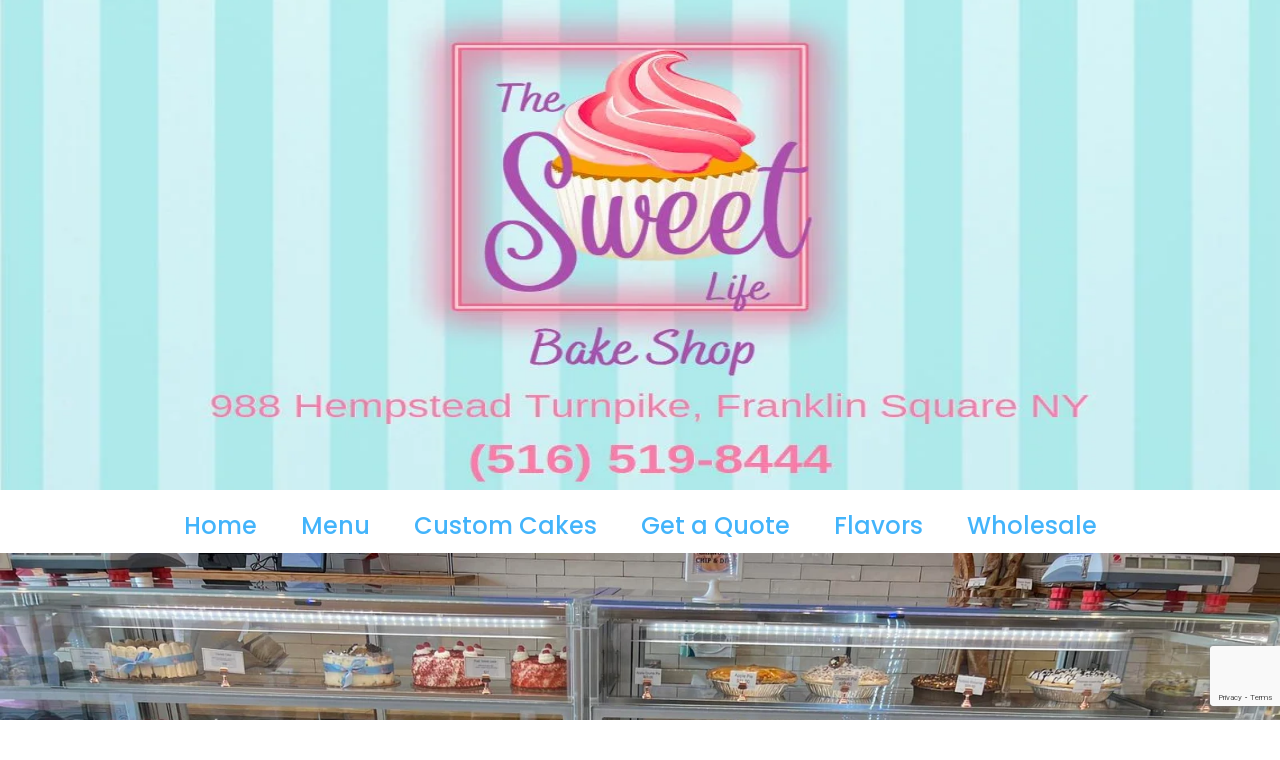

--- FILE ---
content_type: text/html; charset=UTF-8
request_url: https://tslbakeshop.com/index.php/product/birthday-jimmy-cho/
body_size: 27489
content:
<!DOCTYPE html>
<html xmlns="http://www.w3.org/1999/xhtml" lang="en-US">
<head>
<meta http-equiv="Content-Type" content="text/html; charset=UTF-8" />	
<!--[if IE]><meta http-equiv="X-UA-Compatible" content="IE=edge,chrome=1"><![endif]-->
<meta name="viewport" content="width=device-width, initial-scale=1.0, user-scalable=no"/>
<link rel="profile" href="http://gmpg.org/xfn/11"/>
<link rel="pingback" href="https://tslbakeshop.com/xmlrpc.php" /> 
<title>BIRTHDAY JIMMY CHO</title>
<meta name='robots' content='max-image-preview:large' />
	<style>img:is([sizes="auto" i], [sizes^="auto," i]) { contain-intrinsic-size: 3000px 1500px }</style>
	<link rel='dns-prefetch' href='//fonts.bunny.net' />
<link rel="alternate" type="application/rss+xml" title=" &raquo; Feed" href="https://tslbakeshop.com/index.php/feed/" />
<link rel="alternate" type="application/rss+xml" title=" &raquo; Comments Feed" href="https://tslbakeshop.com/index.php/comments/feed/" />
<link rel="alternate" type="application/rss+xml" title=" &raquo; BIRTHDAY JIMMY CHO Comments Feed" href="https://tslbakeshop.com/index.php/product/birthday-jimmy-cho/feed/" />
<script type="text/javascript">
/* <![CDATA[ */
window._wpemojiSettings = {"baseUrl":"https:\/\/s.w.org\/images\/core\/emoji\/15.0.3\/72x72\/","ext":".png","svgUrl":"https:\/\/s.w.org\/images\/core\/emoji\/15.0.3\/svg\/","svgExt":".svg","source":{"concatemoji":"https:\/\/tslbakeshop.com\/wp-includes\/js\/wp-emoji-release.min.js?ver=6.7.4"}};
/*! This file is auto-generated */
!function(i,n){var o,s,e;function c(e){try{var t={supportTests:e,timestamp:(new Date).valueOf()};sessionStorage.setItem(o,JSON.stringify(t))}catch(e){}}function p(e,t,n){e.clearRect(0,0,e.canvas.width,e.canvas.height),e.fillText(t,0,0);var t=new Uint32Array(e.getImageData(0,0,e.canvas.width,e.canvas.height).data),r=(e.clearRect(0,0,e.canvas.width,e.canvas.height),e.fillText(n,0,0),new Uint32Array(e.getImageData(0,0,e.canvas.width,e.canvas.height).data));return t.every(function(e,t){return e===r[t]})}function u(e,t,n){switch(t){case"flag":return n(e,"\ud83c\udff3\ufe0f\u200d\u26a7\ufe0f","\ud83c\udff3\ufe0f\u200b\u26a7\ufe0f")?!1:!n(e,"\ud83c\uddfa\ud83c\uddf3","\ud83c\uddfa\u200b\ud83c\uddf3")&&!n(e,"\ud83c\udff4\udb40\udc67\udb40\udc62\udb40\udc65\udb40\udc6e\udb40\udc67\udb40\udc7f","\ud83c\udff4\u200b\udb40\udc67\u200b\udb40\udc62\u200b\udb40\udc65\u200b\udb40\udc6e\u200b\udb40\udc67\u200b\udb40\udc7f");case"emoji":return!n(e,"\ud83d\udc26\u200d\u2b1b","\ud83d\udc26\u200b\u2b1b")}return!1}function f(e,t,n){var r="undefined"!=typeof WorkerGlobalScope&&self instanceof WorkerGlobalScope?new OffscreenCanvas(300,150):i.createElement("canvas"),a=r.getContext("2d",{willReadFrequently:!0}),o=(a.textBaseline="top",a.font="600 32px Arial",{});return e.forEach(function(e){o[e]=t(a,e,n)}),o}function t(e){var t=i.createElement("script");t.src=e,t.defer=!0,i.head.appendChild(t)}"undefined"!=typeof Promise&&(o="wpEmojiSettingsSupports",s=["flag","emoji"],n.supports={everything:!0,everythingExceptFlag:!0},e=new Promise(function(e){i.addEventListener("DOMContentLoaded",e,{once:!0})}),new Promise(function(t){var n=function(){try{var e=JSON.parse(sessionStorage.getItem(o));if("object"==typeof e&&"number"==typeof e.timestamp&&(new Date).valueOf()<e.timestamp+604800&&"object"==typeof e.supportTests)return e.supportTests}catch(e){}return null}();if(!n){if("undefined"!=typeof Worker&&"undefined"!=typeof OffscreenCanvas&&"undefined"!=typeof URL&&URL.createObjectURL&&"undefined"!=typeof Blob)try{var e="postMessage("+f.toString()+"("+[JSON.stringify(s),u.toString(),p.toString()].join(",")+"));",r=new Blob([e],{type:"text/javascript"}),a=new Worker(URL.createObjectURL(r),{name:"wpTestEmojiSupports"});return void(a.onmessage=function(e){c(n=e.data),a.terminate(),t(n)})}catch(e){}c(n=f(s,u,p))}t(n)}).then(function(e){for(var t in e)n.supports[t]=e[t],n.supports.everything=n.supports.everything&&n.supports[t],"flag"!==t&&(n.supports.everythingExceptFlag=n.supports.everythingExceptFlag&&n.supports[t]);n.supports.everythingExceptFlag=n.supports.everythingExceptFlag&&!n.supports.flag,n.DOMReady=!1,n.readyCallback=function(){n.DOMReady=!0}}).then(function(){return e}).then(function(){var e;n.supports.everything||(n.readyCallback(),(e=n.source||{}).concatemoji?t(e.concatemoji):e.wpemoji&&e.twemoji&&(t(e.twemoji),t(e.wpemoji)))}))}((window,document),window._wpemojiSettings);
/* ]]> */
</script>

<style id='wp-emoji-styles-inline-css' type='text/css'>

	img.wp-smiley, img.emoji {
		display: inline !important;
		border: none !important;
		box-shadow: none !important;
		height: 1em !important;
		width: 1em !important;
		margin: 0 0.07em !important;
		vertical-align: -0.1em !important;
		background: none !important;
		padding: 0 !important;
	}
</style>
<link rel='stylesheet' id='wp-block-library-css' href='https://tslbakeshop.com/wp-includes/css/dist/block-library/style.min.css?ver=6.7.4' type='text/css' media='all' />
<style id='classic-theme-styles-inline-css' type='text/css'>
/*! This file is auto-generated */
.wp-block-button__link{color:#fff;background-color:#32373c;border-radius:9999px;box-shadow:none;text-decoration:none;padding:calc(.667em + 2px) calc(1.333em + 2px);font-size:1.125em}.wp-block-file__button{background:#32373c;color:#fff;text-decoration:none}
</style>
<style id='global-styles-inline-css' type='text/css'>
:root{--wp--preset--aspect-ratio--square: 1;--wp--preset--aspect-ratio--4-3: 4/3;--wp--preset--aspect-ratio--3-4: 3/4;--wp--preset--aspect-ratio--3-2: 3/2;--wp--preset--aspect-ratio--2-3: 2/3;--wp--preset--aspect-ratio--16-9: 16/9;--wp--preset--aspect-ratio--9-16: 9/16;--wp--preset--color--black: #000000;--wp--preset--color--cyan-bluish-gray: #abb8c3;--wp--preset--color--white: #ffffff;--wp--preset--color--pale-pink: #f78da7;--wp--preset--color--vivid-red: #cf2e2e;--wp--preset--color--luminous-vivid-orange: #ff6900;--wp--preset--color--luminous-vivid-amber: #fcb900;--wp--preset--color--light-green-cyan: #7bdcb5;--wp--preset--color--vivid-green-cyan: #00d084;--wp--preset--color--pale-cyan-blue: #8ed1fc;--wp--preset--color--vivid-cyan-blue: #0693e3;--wp--preset--color--vivid-purple: #9b51e0;--wp--preset--gradient--vivid-cyan-blue-to-vivid-purple: linear-gradient(135deg,rgba(6,147,227,1) 0%,rgb(155,81,224) 100%);--wp--preset--gradient--light-green-cyan-to-vivid-green-cyan: linear-gradient(135deg,rgb(122,220,180) 0%,rgb(0,208,130) 100%);--wp--preset--gradient--luminous-vivid-amber-to-luminous-vivid-orange: linear-gradient(135deg,rgba(252,185,0,1) 0%,rgba(255,105,0,1) 100%);--wp--preset--gradient--luminous-vivid-orange-to-vivid-red: linear-gradient(135deg,rgba(255,105,0,1) 0%,rgb(207,46,46) 100%);--wp--preset--gradient--very-light-gray-to-cyan-bluish-gray: linear-gradient(135deg,rgb(238,238,238) 0%,rgb(169,184,195) 100%);--wp--preset--gradient--cool-to-warm-spectrum: linear-gradient(135deg,rgb(74,234,220) 0%,rgb(151,120,209) 20%,rgb(207,42,186) 40%,rgb(238,44,130) 60%,rgb(251,105,98) 80%,rgb(254,248,76) 100%);--wp--preset--gradient--blush-light-purple: linear-gradient(135deg,rgb(255,206,236) 0%,rgb(152,150,240) 100%);--wp--preset--gradient--blush-bordeaux: linear-gradient(135deg,rgb(254,205,165) 0%,rgb(254,45,45) 50%,rgb(107,0,62) 100%);--wp--preset--gradient--luminous-dusk: linear-gradient(135deg,rgb(255,203,112) 0%,rgb(199,81,192) 50%,rgb(65,88,208) 100%);--wp--preset--gradient--pale-ocean: linear-gradient(135deg,rgb(255,245,203) 0%,rgb(182,227,212) 50%,rgb(51,167,181) 100%);--wp--preset--gradient--electric-grass: linear-gradient(135deg,rgb(202,248,128) 0%,rgb(113,206,126) 100%);--wp--preset--gradient--midnight: linear-gradient(135deg,rgb(2,3,129) 0%,rgb(40,116,252) 100%);--wp--preset--font-size--small: 13px;--wp--preset--font-size--medium: 20px;--wp--preset--font-size--large: 36px;--wp--preset--font-size--x-large: 42px;--wp--preset--spacing--20: 0.44rem;--wp--preset--spacing--30: 0.67rem;--wp--preset--spacing--40: 1rem;--wp--preset--spacing--50: 1.5rem;--wp--preset--spacing--60: 2.25rem;--wp--preset--spacing--70: 3.38rem;--wp--preset--spacing--80: 5.06rem;--wp--preset--shadow--natural: 6px 6px 9px rgba(0, 0, 0, 0.2);--wp--preset--shadow--deep: 12px 12px 50px rgba(0, 0, 0, 0.4);--wp--preset--shadow--sharp: 6px 6px 0px rgba(0, 0, 0, 0.2);--wp--preset--shadow--outlined: 6px 6px 0px -3px rgba(255, 255, 255, 1), 6px 6px rgba(0, 0, 0, 1);--wp--preset--shadow--crisp: 6px 6px 0px rgba(0, 0, 0, 1);}:where(.is-layout-flex){gap: 0.5em;}:where(.is-layout-grid){gap: 0.5em;}body .is-layout-flex{display: flex;}.is-layout-flex{flex-wrap: wrap;align-items: center;}.is-layout-flex > :is(*, div){margin: 0;}body .is-layout-grid{display: grid;}.is-layout-grid > :is(*, div){margin: 0;}:where(.wp-block-columns.is-layout-flex){gap: 2em;}:where(.wp-block-columns.is-layout-grid){gap: 2em;}:where(.wp-block-post-template.is-layout-flex){gap: 1.25em;}:where(.wp-block-post-template.is-layout-grid){gap: 1.25em;}.has-black-color{color: var(--wp--preset--color--black) !important;}.has-cyan-bluish-gray-color{color: var(--wp--preset--color--cyan-bluish-gray) !important;}.has-white-color{color: var(--wp--preset--color--white) !important;}.has-pale-pink-color{color: var(--wp--preset--color--pale-pink) !important;}.has-vivid-red-color{color: var(--wp--preset--color--vivid-red) !important;}.has-luminous-vivid-orange-color{color: var(--wp--preset--color--luminous-vivid-orange) !important;}.has-luminous-vivid-amber-color{color: var(--wp--preset--color--luminous-vivid-amber) !important;}.has-light-green-cyan-color{color: var(--wp--preset--color--light-green-cyan) !important;}.has-vivid-green-cyan-color{color: var(--wp--preset--color--vivid-green-cyan) !important;}.has-pale-cyan-blue-color{color: var(--wp--preset--color--pale-cyan-blue) !important;}.has-vivid-cyan-blue-color{color: var(--wp--preset--color--vivid-cyan-blue) !important;}.has-vivid-purple-color{color: var(--wp--preset--color--vivid-purple) !important;}.has-black-background-color{background-color: var(--wp--preset--color--black) !important;}.has-cyan-bluish-gray-background-color{background-color: var(--wp--preset--color--cyan-bluish-gray) !important;}.has-white-background-color{background-color: var(--wp--preset--color--white) !important;}.has-pale-pink-background-color{background-color: var(--wp--preset--color--pale-pink) !important;}.has-vivid-red-background-color{background-color: var(--wp--preset--color--vivid-red) !important;}.has-luminous-vivid-orange-background-color{background-color: var(--wp--preset--color--luminous-vivid-orange) !important;}.has-luminous-vivid-amber-background-color{background-color: var(--wp--preset--color--luminous-vivid-amber) !important;}.has-light-green-cyan-background-color{background-color: var(--wp--preset--color--light-green-cyan) !important;}.has-vivid-green-cyan-background-color{background-color: var(--wp--preset--color--vivid-green-cyan) !important;}.has-pale-cyan-blue-background-color{background-color: var(--wp--preset--color--pale-cyan-blue) !important;}.has-vivid-cyan-blue-background-color{background-color: var(--wp--preset--color--vivid-cyan-blue) !important;}.has-vivid-purple-background-color{background-color: var(--wp--preset--color--vivid-purple) !important;}.has-black-border-color{border-color: var(--wp--preset--color--black) !important;}.has-cyan-bluish-gray-border-color{border-color: var(--wp--preset--color--cyan-bluish-gray) !important;}.has-white-border-color{border-color: var(--wp--preset--color--white) !important;}.has-pale-pink-border-color{border-color: var(--wp--preset--color--pale-pink) !important;}.has-vivid-red-border-color{border-color: var(--wp--preset--color--vivid-red) !important;}.has-luminous-vivid-orange-border-color{border-color: var(--wp--preset--color--luminous-vivid-orange) !important;}.has-luminous-vivid-amber-border-color{border-color: var(--wp--preset--color--luminous-vivid-amber) !important;}.has-light-green-cyan-border-color{border-color: var(--wp--preset--color--light-green-cyan) !important;}.has-vivid-green-cyan-border-color{border-color: var(--wp--preset--color--vivid-green-cyan) !important;}.has-pale-cyan-blue-border-color{border-color: var(--wp--preset--color--pale-cyan-blue) !important;}.has-vivid-cyan-blue-border-color{border-color: var(--wp--preset--color--vivid-cyan-blue) !important;}.has-vivid-purple-border-color{border-color: var(--wp--preset--color--vivid-purple) !important;}.has-vivid-cyan-blue-to-vivid-purple-gradient-background{background: var(--wp--preset--gradient--vivid-cyan-blue-to-vivid-purple) !important;}.has-light-green-cyan-to-vivid-green-cyan-gradient-background{background: var(--wp--preset--gradient--light-green-cyan-to-vivid-green-cyan) !important;}.has-luminous-vivid-amber-to-luminous-vivid-orange-gradient-background{background: var(--wp--preset--gradient--luminous-vivid-amber-to-luminous-vivid-orange) !important;}.has-luminous-vivid-orange-to-vivid-red-gradient-background{background: var(--wp--preset--gradient--luminous-vivid-orange-to-vivid-red) !important;}.has-very-light-gray-to-cyan-bluish-gray-gradient-background{background: var(--wp--preset--gradient--very-light-gray-to-cyan-bluish-gray) !important;}.has-cool-to-warm-spectrum-gradient-background{background: var(--wp--preset--gradient--cool-to-warm-spectrum) !important;}.has-blush-light-purple-gradient-background{background: var(--wp--preset--gradient--blush-light-purple) !important;}.has-blush-bordeaux-gradient-background{background: var(--wp--preset--gradient--blush-bordeaux) !important;}.has-luminous-dusk-gradient-background{background: var(--wp--preset--gradient--luminous-dusk) !important;}.has-pale-ocean-gradient-background{background: var(--wp--preset--gradient--pale-ocean) !important;}.has-electric-grass-gradient-background{background: var(--wp--preset--gradient--electric-grass) !important;}.has-midnight-gradient-background{background: var(--wp--preset--gradient--midnight) !important;}.has-small-font-size{font-size: var(--wp--preset--font-size--small) !important;}.has-medium-font-size{font-size: var(--wp--preset--font-size--medium) !important;}.has-large-font-size{font-size: var(--wp--preset--font-size--large) !important;}.has-x-large-font-size{font-size: var(--wp--preset--font-size--x-large) !important;}
:where(.wp-block-post-template.is-layout-flex){gap: 1.25em;}:where(.wp-block-post-template.is-layout-grid){gap: 1.25em;}
:where(.wp-block-columns.is-layout-flex){gap: 2em;}:where(.wp-block-columns.is-layout-grid){gap: 2em;}
:root :where(.wp-block-pullquote){font-size: 1.5em;line-height: 1.6;}
</style>
<link rel='stylesheet' id='contact-form-7-css' href='https://tslbakeshop.com/wp-content/plugins/contact-form-7/includes/css/styles.css?ver=5.9.4' type='text/css' media='all' />
<link rel='stylesheet' id='photoswipe-css' href='https://tslbakeshop.com/wp-content/plugins/woocommerce/assets/css/photoswipe/photoswipe.min.css?ver=8.8.6' type='text/css' media='all' />
<link rel='stylesheet' id='photoswipe-default-skin-css' href='https://tslbakeshop.com/wp-content/plugins/woocommerce/assets/css/photoswipe/default-skin/default-skin.min.css?ver=8.8.6' type='text/css' media='all' />
<link rel='stylesheet' id='woocommerce-layout-css' href='https://tslbakeshop.com/wp-content/plugins/woocommerce/assets/css/woocommerce-layout.css?ver=8.8.6' type='text/css' media='all' />
<link rel='stylesheet' id='woocommerce-smallscreen-css' href='https://tslbakeshop.com/wp-content/plugins/woocommerce/assets/css/woocommerce-smallscreen.css?ver=8.8.6' type='text/css' media='only screen and (max-width: 768px)' />
<link rel='stylesheet' id='woocommerce-general-css' href='https://tslbakeshop.com/wp-content/plugins/woocommerce/assets/css/woocommerce.css?ver=8.8.6' type='text/css' media='all' />
<style id='woocommerce-inline-inline-css' type='text/css'>
.woocommerce form .form-row .required { visibility: visible; }
</style>
<link rel='stylesheet' id='WCPAY_WOOPAY_EXPRESS_BUTTON-css' href='https://tslbakeshop.com/wp-content/plugins/woocommerce-payments/dist/woopay-express-button.css?ver=7.6.0' type='text/css' media='all' />
<link rel='stylesheet' id='WCPAY_WOOPAY-css' href='https://tslbakeshop.com/wp-content/plugins/woocommerce-payments/dist/woopay.css?ver=7.6.0' type='text/css' media='all' />
<link rel='stylesheet' id='complete-style-css' href='https://tslbakeshop.com/wp-content/themes/skt-bakery-pro/style.css?ver=6.7.4' type='text/css' media='all' />
<link rel='stylesheet' id='complete-style-core-css' href='https://tslbakeshop.com/wp-content/themes/skt-bakery-pro/style_core.css?ver=6.7.4' type='text/css' media='all' />
<link rel='stylesheet' id='complete-animated_css-css' href='https://tslbakeshop.com/wp-content/themes/skt-bakery-pro/assets/css/animate.min.css?ver=6.7.4' type='text/css' media='all' />
<link rel='stylesheet' id='complete-static_css-css' href='https://tslbakeshop.com/wp-content/themes/skt-bakery-pro/assets/css/nivo-slider.css?ver=6.7.4' type='text/css' media='all' />
<link rel='stylesheet' id='complete-gallery_css-css' href='https://tslbakeshop.com/wp-content/themes/skt-bakery-pro/assets/css/prettyPhoto.css?ver=6.7.4' type='text/css' media='all' />
<link rel='stylesheet' id='complete-awesome_css-css' href='https://tslbakeshop.com/wp-content/themes/skt-bakery-pro/assets/fonts/font-awesome.css?ver=6.7.4' type='text/css' media='all' />
<link rel='stylesheet' id='complete-owl_css-css' href='https://tslbakeshop.com/wp-content/themes/skt-bakery-pro/assets/css/owl.carousel.css?ver=6.7.4' type='text/css' media='all' />
<link rel='stylesheet' id='complete_fonts-css' href='//fonts.bunny.net/css?family=Assistant%3Aregular%2C800%2C700%2C600%2C500%2C300%2C200%7CPoppins%3Aregular%2Citalic%2C900%2C800%2C700%2C600%2C500%2C300%2C200%2C100%7CPlayfair+Display%3Aregular%2Citalic%2C900%2C800%2C700%2C600%2C500%26subset%3Dlatin%2C' type='text/css' media='screen' />
<script type="text/javascript" src="https://tslbakeshop.com/wp-includes/js/jquery/jquery.min.js?ver=3.7.1" id="jquery-core-js"></script>
<script type="text/javascript" src="https://tslbakeshop.com/wp-includes/js/jquery/jquery-migrate.min.js?ver=3.4.1" id="jquery-migrate-js"></script>
<script type="text/javascript" src="https://tslbakeshop.com/wp-content/plugins/woocommerce/assets/js/jquery-blockui/jquery.blockUI.min.js?ver=2.7.0-wc.8.8.6" id="jquery-blockui-js" defer="defer" data-wp-strategy="defer"></script>
<script type="text/javascript" id="wc-add-to-cart-js-extra">
/* <![CDATA[ */
var wc_add_to_cart_params = {"ajax_url":"\/wp-admin\/admin-ajax.php","wc_ajax_url":"\/?wc-ajax=%%endpoint%%","i18n_view_cart":"View cart","cart_url":"https:\/\/tslbakeshop.com\/index.php\/cart\/","is_cart":"","cart_redirect_after_add":"no"};
/* ]]> */
</script>
<script type="text/javascript" src="https://tslbakeshop.com/wp-content/plugins/woocommerce/assets/js/frontend/add-to-cart.min.js?ver=8.8.6" id="wc-add-to-cart-js" defer="defer" data-wp-strategy="defer"></script>
<script type="text/javascript" src="https://tslbakeshop.com/wp-content/plugins/woocommerce/assets/js/zoom/jquery.zoom.min.js?ver=1.7.21-wc.8.8.6" id="zoom-js" defer="defer" data-wp-strategy="defer"></script>
<script type="text/javascript" src="https://tslbakeshop.com/wp-content/plugins/woocommerce/assets/js/flexslider/jquery.flexslider.min.js?ver=2.7.2-wc.8.8.6" id="flexslider-js" defer="defer" data-wp-strategy="defer"></script>
<script type="text/javascript" src="https://tslbakeshop.com/wp-content/plugins/woocommerce/assets/js/photoswipe/photoswipe.min.js?ver=4.1.1-wc.8.8.6" id="photoswipe-js" defer="defer" data-wp-strategy="defer"></script>
<script type="text/javascript" src="https://tslbakeshop.com/wp-content/plugins/woocommerce/assets/js/photoswipe/photoswipe-ui-default.min.js?ver=4.1.1-wc.8.8.6" id="photoswipe-ui-default-js" defer="defer" data-wp-strategy="defer"></script>
<script type="text/javascript" id="wc-single-product-js-extra">
/* <![CDATA[ */
var wc_single_product_params = {"i18n_required_rating_text":"Please select a rating","review_rating_required":"yes","flexslider":{"rtl":false,"animation":"slide","smoothHeight":true,"directionNav":false,"controlNav":"thumbnails","slideshow":false,"animationSpeed":500,"animationLoop":false,"allowOneSlide":false},"zoom_enabled":"1","zoom_options":[],"photoswipe_enabled":"1","photoswipe_options":{"shareEl":false,"closeOnScroll":false,"history":false,"hideAnimationDuration":0,"showAnimationDuration":0},"flexslider_enabled":"1"};
/* ]]> */
</script>
<script type="text/javascript" src="https://tslbakeshop.com/wp-content/plugins/woocommerce/assets/js/frontend/single-product.min.js?ver=8.8.6" id="wc-single-product-js" defer="defer" data-wp-strategy="defer"></script>
<script type="text/javascript" src="https://tslbakeshop.com/wp-content/plugins/woocommerce/assets/js/js-cookie/js.cookie.min.js?ver=2.1.4-wc.8.8.6" id="js-cookie-js" defer="defer" data-wp-strategy="defer"></script>
<script type="text/javascript" id="woocommerce-js-extra">
/* <![CDATA[ */
var woocommerce_params = {"ajax_url":"\/wp-admin\/admin-ajax.php","wc_ajax_url":"\/?wc-ajax=%%endpoint%%"};
/* ]]> */
</script>
<script type="text/javascript" src="https://tslbakeshop.com/wp-content/plugins/woocommerce/assets/js/frontend/woocommerce.min.js?ver=8.8.6" id="woocommerce-js" defer="defer" data-wp-strategy="defer"></script>
<script type="text/javascript" id="WCPAY_ASSETS-js-extra">
/* <![CDATA[ */
var wcpayAssets = {"url":"https:\/\/tslbakeshop.com\/wp-content\/plugins\/woocommerce-payments\/dist\/"};
/* ]]> */
</script>
<script type="text/javascript" src="https://tslbakeshop.com/wp-content/themes/skt-bakery-pro/assets/js/complete.js?ver=1" id="complete_js-js"></script>
<script type="text/javascript" src="https://tslbakeshop.com/wp-content/themes/skt-bakery-pro/assets/js/other.js?ver=1" id="complete_otherjs-js"></script>
<script type="text/javascript" src="https://tslbakeshop.com/wp-content/themes/skt-bakery-pro/assets/js/jquery.bxslider.min.js?ver=1" id="complete_testimonialjs-js"></script>
<script type="text/javascript" src="https://tslbakeshop.com/wp-content/themes/skt-bakery-pro/assets/js/jquery.quicksand.js?ver=1" id="complete_galjs1-js"></script>
<script type="text/javascript" src="https://tslbakeshop.com/wp-content/themes/skt-bakery-pro/assets/js/script.js?ver=1" id="complete_galjs3-js"></script>
<script type="text/javascript" src="https://tslbakeshop.com/wp-content/themes/skt-bakery-pro/assets/js/counterup.min.js?ver=1" id="complete_count-js"></script>
<script type="text/javascript" src="https://tslbakeshop.com/wp-content/themes/skt-bakery-pro/assets/js/verticalslider.js?ver=1" id="complete_verticalslider-js"></script>
<script type="text/javascript" src="https://tslbakeshop.com/wp-content/themes/skt-bakery-pro/assets/js/jquery.prettyPhoto.js?ver=1" id="complete_galjs4-js"></script>
<script type="text/javascript" src="https://tslbakeshop.com/wp-content/themes/skt-bakery-pro/assets/js/owl.carousel.js?ver=1" id="complete_owl-js"></script>
<link rel="https://api.w.org/" href="https://tslbakeshop.com/index.php/wp-json/" /><link rel="alternate" title="JSON" type="application/json" href="https://tslbakeshop.com/index.php/wp-json/wp/v2/product/1075" /><link rel="EditURI" type="application/rsd+xml" title="RSD" href="https://tslbakeshop.com/xmlrpc.php?rsd" />
<meta name="generator" content="WordPress 6.7.4" />
<meta name="generator" content="WooCommerce 8.8.6" />
<link rel="canonical" href="https://tslbakeshop.com/index.php/product/birthday-jimmy-cho/" />
<link rel='shortlink' href='https://tslbakeshop.com/?p=1075' />
<link rel="alternate" title="oEmbed (JSON)" type="application/json+oembed" href="https://tslbakeshop.com/index.php/wp-json/oembed/1.0/embed?url=https%3A%2F%2Ftslbakeshop.com%2Findex.php%2Fproduct%2Fbirthday-jimmy-cho%2F" />
<link rel="alternate" title="oEmbed (XML)" type="text/xml+oembed" href="https://tslbakeshop.com/index.php/wp-json/oembed/1.0/embed?url=https%3A%2F%2Ftslbakeshop.com%2Findex.php%2Fproduct%2Fbirthday-jimmy-cho%2F&#038;format=xml" />
<style type="text/css">

/*Fixed Background*/

	/*BOXED LAYOUT*/
	.site_boxed .layer_wrapper, body.home.site_boxed #slidera {width: 83.5%;float: left;margin: 0 8.25%;
	background: #ffffff;}
	.site_boxed .stat_bg, .site_boxed .stat_bg_overlay{width: 83.5%;}
	.site_boxed .social_buttons{background: #ffffff;}
	.site_boxed .center {width: 95%!important;margin: 0 auto;}
	.site_boxed .head_top .center{ width:95%!important;}



/*Site Content Text Style*/
body, button, input, select, textarea{ 
	font-family:Assistant; 	font-size:16px; }

.footer-post-area ul li h4,
.footer-post-area ul li h4 a{font-family:Assistant;}

.single_post .single_post_content .tabs li a:link, .single_post .single_post_content .tabs li a:visited{ color:#515151;}


.post_head, .author_div{ background:#545556;}
.post_head_bg, .author_div_bg{background:url(https://tslbakeshop.com/wp-content/uploads/2023/06/the-sweet-life-bake-shop-1.jpeg);}

/*Feattured Boxes Section*/
.featured_area_bg{background:url();}
.featured_area{background-color:#f2f2f2;}
.featured_block img{height:70px;; width:70px;} 
.featured_block{background-color:#ffffff;}

.sktmore{background-color:#43b4fb;}
.sktmore:hover{background-color:#393939;}

.expanding-grid .spacer{background-color:#43b4fb;}
.expand-left h2, .expand-left{color:#000000;}

.headingseperator h3{color:#000000;}
.headingseperator h3::after{border-bottom-color:#43b4fb;}

.expanding-grid .links > li a.active:after{border-bottom-color:#43b4fb;}

.squarebox{background-color:#ffffff;}
.squarebox:hover{background-color:#43b4fb;}
.squaretitle{color:#000000;}

.perfectbox{background-color:#ffffff; border-color:#eaeaea;}
.perfectborder:hover, .perfectbox:hover{border-color:#43b4fb !important;}

.post_block_style3{background-color:#ffffff; border-color:#eaeaea;}
.post_block_style3:before{background:#9f9f9f;}

.post_block_style2{background-color:#ffffff;}
.post_block_style2 h4 a{color:#282828  !important;}

.post_block_style1, .post_block_style1:nth-child(4){background-color:#ffffff;}
.post_block_style1 h3 a{color:#0c0c0a !important;}
.post_block_style1 p{color:#0c0c0a !important;}

/*-----------------------------COLORS------------------------------------*/
		/*Header Color*/
		.header{background-color: rgba(255,255,255, 1);}
				
				
		/*Head Top Bar Color*/
		.head-info-area{background-color: rgba(255,255,255, 1);}
		
				.header{background:#ffffff!important; border: none;}
				
		
		@media screen and (max-width: 767px){
		.home.has_trans_header .header{background:#ffffff!important;}
		}
		/*LOGO*/
		.logo img{height:500px; width:1400px; margin-top:-10px;} 

				.logo h2, .logo h1, .logo h2 a:link, .logo h2 a:visited, .logo h1 a:link, .logo h1 a:visited, .logo h2 a:hover, .logo h1 a:hover{ 
			font-family:'';
			font-size:32px;
			color:#43b4fb;
		}
		
		
		
		/*HEADER TEXT BAR*/
				.head-info-area, .head-info-area a:link, .head-info-area a:visited{ 
						font-size:20px;			color:#ffffff;
		}	
		
		.head-info-area a:hover{ 
			color:#edecec;
		}		
		
		a{color:#43b4fb;}
		a:hover{color:#ffffff;}
		
		
		/*Slider Title*/
				.title{ 
			font-family:'Poppins'; 			font-size:24px;			color:#ffffff;
		}	
		
				.slidedesc{ 
			font-family:'Playfair Display'; 			font-size:79px;			color:#ffffff;
		}	
		
				.slidebtn{ 
			font-family:'Poppins'; 			font-size:17px;;
		}
		.slider-main .nivo-caption .slidebtn a{ 
			color:#ffffff; background-color:#43b4fb;
		}	
		.slider-main .nivo-caption .slidebtn a:hover{background-color:#43b4fb; color:#43b4fb;}
		
		.nivo-controlNav a{background-color:#ffffff}
		.nivo-controlNav a.active{background-color:#ffffff}				
				
		/* Global H1 */	
						h1{ 
						font-size:48px;			color:#ffffff;
		}
		
		h1 a:hover{ 
			color:#43b4fb;
		}
		
		/* Global H2 */	
						h2{ 
						font-size:46px;		color:#ffffff;
		}
		
		h2 a:hover{ 
			color:#43b4fb;
		}
				
		/* Global H3 */	
						h3{ 
						font-size:45px;		color:#ffffff;
		}
		
		h3 a:hover{ 
			color:#43b4fb;
		}
		
		/* Global H4 */	
						h4{ 
						font-size:16px;		color:#ffffff;
		}
		
		h4 a:hover{ 
			color:#43b4fb;
		}	
		
		/* Global H5 */	
						h5{ 
						font-size:16px;		color:#ffffff;
		}
		
		h5 a:hover{ 
			color:#43b4fb;
		}	
		
		/* Global H6 */	
						h6{ 
						font-size:14px;		color:#ffffff;
		}
		
		h6 a:hover{ 
			color:#43b4fb;
		}
		
		/* Post Meta Color */
		.post_block_style1_meta, .post_block_style1_meta a:link, .post_block_style1_meta a:visited, .post_block_style2_meta, .post_block_style2_meta a:link, .post_block_style2_meta a:visited, .single_metainfo, .single_metainfo a:link, .single_metainfo a:visited{ 
			color:#ffffff;
		}
		
		
		/* Social Icon Background Color */
		.social-icons a:link, .social-icons a:visited{ 
			background-color:#edaaca;
			color:#bc6ecc;
		}	
		
		/* Social Icon Hover Background Color */
		.social-icons a:hover{ 
			background-color:#43b4fb;
			color:#ffffff !important;
		}
		
		/* Featured Products Box*/
		.muffin-cat .woocommerce .product{background-color:#ffffff;}
		.muffin-cat .woocommerce .product h2{color:#353535;}
		.muffin-cat .woocommerce .product .amount{color:#ffffff;}
		
		/* Products Box*/
		.newproductgallery ul#portfolioprod li a h5{color: #353535 !important;}
		.newproductgallery ul#portfolioprod li .proinfo p{color: #5c5c5c !important;}
		.newproductgallery .newproprice span.woocommerce-Price-amount{color: #43b4fb !important;}
		.newproductgallery ul#portfolioprod li .product-button .view-all-btn a{color: #ffffff !important; background-color:#43b4fb;}
		
		/* Team Box Background Color */
		
		.team-thumb img{border: 12px solid #43b4fb !important;}
		.team-infobox .team-title {color: #292929 !important;}
		.team-desig{color: #656565 !important;}
		
		/* Testimonial Box Background Color */
	
		#testimonials .tm_description {color:#ffffff;}
		#testimonials .tm_description h3{color:#ffffff;}
		#testimonials .tm_info{color:#ffffff;}
		#testimonials .tm_info span{color:#43b4fb;}
		.owl-nav .owl-prev, .owl-nav .owl-next{background: #43b4fb!important;}
		.owl-nav .owl-next:hover, .owl-nav .owl-prev:hover{background: #43b4fb!important;}
				
		/* Pager Color */
		.bx-wrapper .bx-pager.bx-default-pager a:link, .bx-wrapper .bx-pager.bx-default-pager a:visited{background:#ffffff;}	
		
		/* Pager Active Color */
		.bx-wrapper .bx-pager.bx-default-pager a:hover, .bx-wrapper .bx-pager.bx-default-pager a.active{background:#43b4fb;}
		
		/* Gallery Filter Active Bgcolor */
		.portfolio-categ li a:link, .portfolio-categ li a:visited{color:#909090;}		
		
		/* Gallery Filter Active Bgcolor */
		.portfolio-categ li.active a:link, .portfolio-categ li.active a:visited{color:#43b4fb;}	
		
		.portfolio-content .portfolio-area li .image-block-title{background-color: rgba(67,180,251, 0.7); color:#fff;}
		
		/* Skills Bar Background Color */
		.skill-bg{background-color:#f8f8f8;}	
		
		/* Skills Bar Text Color */
		.skillbar-title{color:#ffffff;}			
															
		#simple-menu{color:#43b4fb;}
		body.home.has_trans_header #simple-menu{color:#fff;}
		span.desc{color:#43b4fb;}
		
		.header-extras li a, .header-extras li .header-search-toggle{color:#43b4fb;}
		.header-extras li a:hover, .header-extras li .header-search-toggle:hover{color: #f5a7f9;}
		.header-extras li .custom-cart-count{background-color: #f5a7f9; }
		
		/*MENU Text Color*/
		#topmenu ul li a{color:#43b4fb;}
		#topmenu ul li.menu_hover a:link, #topmenu ul li.menu_hover a:visited{border-color:#f5a7f9;}
		#topmenu ul li.menu_hover>a:link, #topmenu ul li.menu_hover>a:visited, body.has_trans_header.home #topmenu ul li.menu_hover>a:link, body.has_trans_header.home #topmenu ul li.menu_hover>a:visited{color:#f5a7f9;}
		#topmenu ul li.current-menu-item>a:link, #topmenu ul li.current-menu-item>a:visited, #topmenu ul li.current-menu-parent>a:link, #topmenu ul li.current_page_parent>a:visited, #topmenu ul li.current-menu-ancestor>a:link, #topmenu ul li.current-menu-ancestor>a:visited{color:#c573f4;}
		#topmenu ul li ul{border-color:#f5a7f9 transparent transparent transparent;}
		#topmenu ul.menu>li:hover:after{background-color:#f5a7f9;}
		#topmenu ul li ul li a:hover{color:#c573f4;}
		
		#topmenu ul li.appointment-btn a{background-color: #c573f4; color: #fff !important;}
		#topmenu ul li.appointment-btn a:hover{background-color: #43b4fb; color: #fff !important;}
		
#topmenu ul li.current-menu-item > a:link:after, #topmenu ul li.current-menu-item > a:visited:after, #topmenu ul li.current-menu-parent > a:link:after, #topmenu ul li.current_page_parent > a:visited:after, #topmenu ul li.current-menu-ancestor > a:link:after, #topmenu ul li.current-menu-ancestor > a:visited:after{content:''; border-bottom-color:#c573f4 !important;}		
		
		#topmenu ul.menu ul li{background-color:#ffffff;}		
		
		#topmenu ul.sub-menu li a, #topmenu ul.children li a{color:#43b4fb;}	
		#topmenu ul.sub-menu li a:hover, #topmenu ul.children li a:hover, #topmenu li.menu_highlight_slim:hover, #topmenu ul.sub-menu li.current_page_item a, #topmenu ul.children li.current_page_item a, #topmenu ul.sub-menu li.current-menu-item a, #topmenu ul.children li.current-menu-item a{background-color:#f0f0f0 !important;}	

		.sidr{ background-color:#ffffff;}
		.pad_menutitle{ background-color:#ffffff;}
		.sidr ul li a, .sidr ul li span, .sidr ul li ul li a, .sidr ul li ul li span{color:#c059e5;}
		.sidr ul li.sidr-class-current-menu-item > a{color:#43b4fb;}
		
		#simple-menu .fa-bars{color:#282828 !important;}
		.pad_menutitle .fa-bars, .pad_menutitle .fa-times{color:#ffffff !important;}				

		.head_soc .social_bookmarks a:link, .head_soc .social_bookmarks a:visited{color:#43b4fb;}
		.head_soc .social_bookmarks.bookmark_hexagon a:before {border-bottom-color: rgba(67,180,251, 0.3)!important;}
		.head_soc .social_bookmarks.bookmark_hexagon a i {background:rgba(67,180,251, 0.3)!important;}
		.head_soc .social_bookmarks.bookmark_hexagon a:after { border-top-color:rgba(67,180,251, 0.3)!important;}
		

		/*BASE Color*/
		.widget_border, .heading_border, #wp-calendar #today, .thn_post_wrap .more-link:hover, .moretag:hover, .search_term #searchsubmit, .error_msg #searchsubmit, #searchsubmit, .complete_pagenav a:hover, .nav-box a:hover .left_arro, .nav-box a:hover .right_arro, .pace .pace-progress, .homeposts_title .menu_border, span.widget_border, .ast_login_widget #loginform #wp-submit, .prog_wrap, .lts_layout1 a.image, .lts_layout2 a.image, .lts_layout3 a.image, .rel_tab:hover .related_img, .wpcf7-submit, .woo-slider #post_slider li.sale .woo_sale, .nivoinner .slide_button_wrap .lts_button, #accordion .slide_button_wrap .lts_button, .img_hover, p.form-submit #submit, .optimposts .type-product a.button.add_to_cart_button{background:#43b4fb;} 
		
		.share_active, .comm_auth a, .logged-in-as a, .citeping a, .lay3 h2 a:hover, .lay4 h2 a:hover, .lay5 .postitle a:hover, .nivo-caption p a, .acord_text p a, .org_comment a, .org_ping a, .contact_submit input:hover, .widget_calendar td a, .ast_biotxt a, .ast_bio .ast_biotxt h3, .lts_layout2 .listing-item h2 a:hover, .lts_layout3 .listing-item h2 a:hover, .lts_layout4 .listing-item h2 a:hover, .lts_layout5 .listing-item h2 a:hover, .rel_tab:hover .rel_hover, .post-password-form input[type~=submit], .bio_head h3, .blog_mo a:hover, .ast_navigation a:hover, .lts_layout4 .blog_mo a:hover{color:#43b4fb;}
		#home_widgets .widget .thn_wgt_tt, #sidebar .widget .thn_wgt_tt, #footer .widget .thn_wgt_tt, .astwt_iframe a, .ast_bio .ast_biotxt h3, .ast_bio .ast_biotxt a, .nav-box a span, .lay2 h2.postitle:hover a{color:#43b4fb;}
		.pace .pace-activity{border-top-color: #43b4fb!important;border-left-color: #43b4fb!important;}
		.pace .pace-progress-inner{box-shadow: 0 0 10px #43b4fb, 0 0 5px #43b4fb;
		  -webkit-box-shadow: 0 0 10px #43b4fb, 0 0 5px #43b4fb;
		  -moz-box-shadow: 0 0 10px #43b4fb, 0 0 5px #43b4fb;}
		
		.fotorama__thumb-border, .ast_navigation a:hover{ border-color:#43b4fb!important;}
		
		
		/*Text Color on BASE COLOR Element*/
		.icon_round a, #wp-calendar #today, .moretag:hover, .search_term #searchsubmit, .error_msg #searchsubmit, .complete_pagenav a:hover, .ast_login_widget #loginform #wp-submit, #searchsubmit, .prog_wrap, .rel_tab .related_img i, .lay1 h2.postitle a, .nivoinner .slide_button_wrap .lts_button, #accordion .slide_button_wrap .lts_button, .lts_layout1 .icon_wrap a, .lts_layout2 .icon_wrap a, .lts_layout3 .icon_wrap a, .lts_layout1 .icon_wrap a:hover{color:#ffffff;}
		.thn_post_wrap .listing-item .moretag:hover, body .lts_layout1 .listing-item .title, .lts_layout2 .img_wrap .complete_plus, .img_hover .icon_wrap a, body .thn_post_wrap .lts_layout1 .icon_wrap a, .wpcf7-submit, .woo-slider #post_slider li.sale .woo_sale, p.form-submit #submit, .optimposts .type-product a.button.add_to_cart_button{color:#ffffff;}




/*Sidebar Widget Background Color */
#sidebar .widget{ background:#FFFFFF;}
#sidebar .widget_wrap{border-color:#eeeff5;}
/*Widget Title Color */
#sidebar .widget-title, #sidebar .widget-title a{color:#666666;}

#sidebar #sidebar .widget, #sidebar .widget .widget_wrap{ color:#999999;}
#sidebar .widget .widgettitle, #sidebar .widget .widgettitle a:link, #sidebar .widget .widgettitle a:visited{font-size:16px;}

#sidebar .widget li a, #sidebar .widget a{ color:#43b4fb;}
#sidebar .widget li a:hover, #sidebar .widget a:hover{ color:#999999;}


.flipcard .front{background-color:#ffffff; border-color:#e0e0e0;}

.flipcard .back{background-color:#f7f7f7; border-color:#000000;}

.divider5 span, .divider6 span{background-color:#8c8b8b;}
.divider1, .divider2, .divider3, .divider4, .divider5, .divider6, .fusion-title .title-sep, .fusion-title.sep-underline, .product .product-border, .fusion-title .title-sep{border-color:#8c8b8b;}

.timeline-both-side li .timeline-description{background-color:#ffffff;}

.timeline-both-side:before, .timeline-both-side li .border-line, .timeline-both-side li .border-line:before{background-color:#dedede;}

.timeline-both-side:after, .timeline-both-side li .timeline-description{border-color:#dedede;}
.griditem{background-color:#ffffff;}
.griditem{border-color:#cccccc;}

.serviceboxbg{background:rgba(67,180,251, 0.8); border-right-color:#30a0fd;}
.serviceboxbg:hover{background-color:#43b4fb;}
.servicebox h3, .serviceboxbg p{color:#ffffff !important;}
.sktgo, .sktgo:hover{background-color:#ffffff;}

#footer .footercols1 h3, #footer .footercols2 h3, #footer .footercols3 h3, #footer .footercols4 h3{color:#ffffff;}

.footmenu li a,
.footer-blog-posts ul li a{color: #bc6fe2;}

.footmenu li a:hover,
.footer-blog-posts ul li a:hover,
.footmenu li.current-menu-item a,
.footmenu li.current_page_item a{color: #ffffff;}

/*FOOTER WIDGET COLORS*/
#footer{background-color: #7edcdd; background-image: url();}
#footer .footercols1, #footer .footercols2, #footer .footercols3, #footer .footercols4, .footer-post-area ul li h4, .footer-post-area ul li h4 a:link, .footer-post-area ul li h4 a:visited{color:#bc6fe2;}

/*COPYRIGHT COLORS*/
#copyright{background-color: #222933;}
.copytext{color: #ffffff;}

.foot_soc .social_bookmarks a:link, .foot_soc .social_bookmarks a:visited{color:#ffffff;}
.foot_soc .social_bookmarks.bookmark_hexagon a:before {border-bottom-color: rgba(255,255,255, 0.3);}
.foot_soc .social_bookmarks.bookmark_hexagon a i {background:rgba(255,255,255, 0.3);}
.foot_soc .social_bookmarks.bookmark_hexagon a:after { border-top-color:rgba(255,255,255, 0.3);}



/*-------------------------------------TYPOGRAPHY--------------------------------------*/

/*Post Titles and headings Font*/
.postitle, .product_title{ font-family:Assistant;}

/*Menu Font*/
#topmenu ul li a{ font-family:Poppins;}



#topmenu ul li a{font-size:24px;}
#topmenu ul li {line-height: 24px;}

/*Body Text Color*/
body, .home_cat a, .contact_submit input, .comment-form-comment textarea{ color:#515151;}
.single_post_content .tabs li a{ color:#515151;}
.thn_post_wrap .listing-item .moretag{ color:#515151;}
	
	

/*Post Title */
.postitle, .postitle a, .nav-box a, h3#comments, h3#comments_ping, .comment-reply-title, .related_h3, .nocomments, .lts_layout2 .listing-item h2 a, .lts_layout3 .listing-item h2 a, .lts_layout4 .listing-item h2 a, .author_inner h5, .product_title, .woocommerce-tabs h2, .related.products h2, .optimposts .type-product h2.postitle a, .woocommerce ul.products li.product h3{ text-decoration:none; color:#666666;}

/*Woocommerce*/
.optimposts .type-product a.button.add_to_cart_button:hover{background-color:#ffffff;color:#43b4fb;} 
.optimposts .lay2_wrap .type-product span.price, .optimposts .lay3_wrap .type-product span.price, .optimposts .lay4_wrap  .type-product span.price, .optimposts .lay4_wrap  .type-product a.button.add_to_cart_button{color:#666666;}
.optimposts .lay2_wrap .type-product a.button.add_to_cart_button:before, .optimposts .lay3_wrap .type-product a.button.add_to_cart_button:before{color:#666666;}
.optimposts .lay2_wrap .type-product a.button.add_to_cart_button:hover:before, .optimposts .lay3_wrap .type-product a.button.add_to_cart_button:hover:before, .optimposts .lay4_wrap  .type-product h2.postitle a{color:#43b4fb;}



@media screen and (max-width: 480px){
body.home.has_trans_header .header .logo h1 a:link, body.home.has_trans_header .header .logo h1 a:visited{ color:#43b4fb!important;}
body.home.has_trans_header .header #simple-menu{color:#43b4fb!important;}
}

/*USER'S CUSTOM CSS---------------------------------------------------------*/
span.desc{display: none;}/*---------------------------------------------------------*/
</style>

<!--[if IE]>
<style type="text/css">
.text_block_wrap, .home .lay1, .home .lay2, .home .lay3, .home .lay4, .home .lay5, .home_testi .looper, #footer .widgets{opacity:1!important;}
#topmenu ul li a{display: block;padding: 20px; background:url(#);}
</style>
<![endif]-->
	<noscript><style>.woocommerce-product-gallery{ opacity: 1 !important; }</style></noscript>
	<meta name="generator" content="Elementor 3.21.5; features: e_optimized_assets_loading, e_optimized_css_loading, additional_custom_breakpoints; settings: css_print_method-external, google_font-enabled, font_display-swap">
<style type="text/css" id="custom-background-css">
body.custom-background { background-image: url("https://tslbakeshop.com/wp-content/uploads/2024/02/Misc.-Edits-19.jpg"); background-position: left top; background-size: auto; background-repeat: repeat; background-attachment: scroll; }
</style>
	<link rel="icon" href="https://tslbakeshop.com/wp-content/uploads/2023/06/cropped-th-Sweet-life-logo-32x32.png" sizes="32x32" />
<link rel="icon" href="https://tslbakeshop.com/wp-content/uploads/2023/06/cropped-th-Sweet-life-logo-192x192.png" sizes="192x192" />
<link rel="apple-touch-icon" href="https://tslbakeshop.com/wp-content/uploads/2023/06/cropped-th-Sweet-life-logo-180x180.png" />
<meta name="msapplication-TileImage" content="https://tslbakeshop.com/wp-content/uploads/2023/06/cropped-th-Sweet-life-logo-270x270.png" />

<style>.head_inner{border: none;}</style>
</head>

<body class="product-template-default single single-product postid-1075 custom-background theme-skt-bakery-pro woocommerce woocommerce-page woocommerce-no-js site_full has_trans_header not_frontpage elementor-default elementor-kit-7">
<!--HEADER-->
<div class="header_wrap layer_wrapper">
		<!--HEADER STARTS-->

<div class="header type4">
  <div class="centerlogo"> 
    <!--LOGO START-->
    <div class="logo">
            <a class="logoimga" title="" href="https://tslbakeshop.com/"><img src="https://tslbakeshop.com/wp-content/uploads/2024/03/noo.jpg" /></a> <span class="desc"></span>
          </div>
    <!--LOGO END--> 
  </div>
  <div class="center centerlogoarea">
    <div class="head_inner"> 
      <!--MENU START--> 
      <!--MOBILE MENU START--> 
      <a id="simple-menu" href="#sidr"><i class="fa-bars"></i></a> 
      <!--MOBILE MENU END-->
      <div id="topmenu" class="">
        <div class="menu-header"><ul id="menu-header" class="menu"><li id="menu-item-249" class="menu-item menu-item-type-post_type menu-item-object-page menu-item-home menu-item-249"><a href="https://tslbakeshop.com/">Home</a></li>
<li id="menu-item-261" class="menu-item menu-item-type-post_type menu-item-object-page menu-item-261"><a href="https://tslbakeshop.com/index.php/ourmenu/">Menu</a></li>
<li id="menu-item-1811" class="menu-item menu-item-type-post_type menu-item-object-page menu-item-1811"><a href="https://tslbakeshop.com/index.php/showcase-cakes/">Custom Cakes</a></li>
<li id="menu-item-783" class="menu-item menu-item-type-post_type menu-item-object-page menu-item-783"><a href="https://tslbakeshop.com/index.php/quote-the-sweet-life/">Get a Quote</a></li>
<li id="menu-item-2193" class="menu-item menu-item-type-post_type menu-item-object-page menu-item-2193"><a href="https://tslbakeshop.com/index.php/classes/">Flavors</a></li>
<li id="menu-item-2265" class="menu-item menu-item-type-post_type menu-item-object-page menu-item-2265"><a href="https://tslbakeshop.com/index.php/wholesale/">Wholesale</a></li>
</ul></div>      </div>
      <!--MENU END-->
      
    </div>
  </div>
</div>
<!--HEADER ENDS--></div><!--layer_wrapper class END-->

<!--Slider START-->
     
<!--Slider END--><div class="page_wrap layer_wrapper">
            <!--CUSTOM PAGE HEADER STARTS-->
				

   
      	<!--Header POST-->
      <div class="">
          <div class="post_head post_head_bg"></div>
       	</div>
      <!--page_head class END-->
    
      	  
      
      
        <!--CUSTOM PAGE HEADER ENDS-->
           
      
    
    	
  <div id="content">
    <div class="center">
      <div class="no_sidebar">
        <div id="primary" class="content-area"><main id="main" class="site-main" role="main"><nav class="woocommerce-breadcrumb" aria-label="Breadcrumb"><a href="https://tslbakeshop.com">Home</a>&nbsp;&#47;&nbsp;<a href="https://tslbakeshop.com/index.php/product-category/custom-cakes/">Custom Cakes</a>&nbsp;&#47;&nbsp;BIRTHDAY JIMMY CHO</nav>		
			<div class="woocommerce-notices-wrapper"></div><div id="product-1075" class="product type-product post-1075 status-publish first instock product_cat-custom-cakes has-post-thumbnail shipping-taxable product-type-simple">

	<div class="woocommerce-product-gallery woocommerce-product-gallery--with-images woocommerce-product-gallery--columns-4 images" data-columns="4" style="opacity: 0; transition: opacity .25s ease-in-out;">
	<div class="woocommerce-product-gallery__wrapper">
		<div data-thumb="https://tslbakeshop.com/wp-content/uploads/2023/07/1BIRTHDAY-JIMMY-CHOOO-100x100.png" data-thumb-alt="" class="woocommerce-product-gallery__image"><a href="https://tslbakeshop.com/wp-content/uploads/2023/07/1BIRTHDAY-JIMMY-CHOOO.png"><img fetchpriority="high" width="600" height="700" src="https://tslbakeshop.com/wp-content/uploads/2023/07/1BIRTHDAY-JIMMY-CHOOO.png" class="wp-post-image" alt="" title="1BIRTHDAY JIMMY CHOOO" data-caption="" data-src="https://tslbakeshop.com/wp-content/uploads/2023/07/1BIRTHDAY-JIMMY-CHOOO.png" data-large_image="https://tslbakeshop.com/wp-content/uploads/2023/07/1BIRTHDAY-JIMMY-CHOOO.png" data-large_image_width="600" data-large_image_height="700" decoding="async" srcset="https://tslbakeshop.com/wp-content/uploads/2023/07/1BIRTHDAY-JIMMY-CHOOO.png 600w, https://tslbakeshop.com/wp-content/uploads/2023/07/1BIRTHDAY-JIMMY-CHOOO-257x300.png 257w" sizes="(max-width: 600px) 100vw, 600px" /></a></div>	</div>
</div>

	<div class="summary entry-summary">
		<h1 class="product_title entry-title">BIRTHDAY JIMMY CHO</h1><p class="price"></p>
<div class="product_meta">

	
	
	<span class="posted_in">Category: <a href="https://tslbakeshop.com/index.php/product-category/custom-cakes/" rel="tag">Custom Cakes</a></span>
	
	
</div>
	</div>

	
	<div class="woocommerce-tabs wc-tabs-wrapper">
		<ul class="tabs wc-tabs" role="tablist">
							<li class="reviews_tab" id="tab-title-reviews" role="tab" aria-controls="tab-reviews">
					<a href="#tab-reviews">
						Reviews (0)					</a>
				</li>
					</ul>
					<div class="woocommerce-Tabs-panel woocommerce-Tabs-panel--reviews panel entry-content wc-tab" id="tab-reviews" role="tabpanel" aria-labelledby="tab-title-reviews">
				<div id="reviews" class="woocommerce-Reviews">
	<div id="comments">
		<h2 class="woocommerce-Reviews-title">
			Reviews		</h2>

					<p class="woocommerce-noreviews">There are no reviews yet.</p>
			</div>

			<div id="review_form_wrapper">
			<div id="review_form">
					<div id="respond" class="comment-respond">
		<span id="reply-title" class="comment-reply-title">Be the first to review &ldquo;BIRTHDAY JIMMY CHO&rdquo; <small><a rel="nofollow" id="cancel-comment-reply-link" href="/index.php/product/birthday-jimmy-cho/#respond" style="display:none;">Cancel reply</a></small></span><form action="https://tslbakeshop.com/wp-comments-post.php" method="post" id="commentform" class="comment-form"><p class="comment-notes"><span id="email-notes">Your email address will not be published.</span> <span class="required-field-message">Required fields are marked <span class="required">*</span></span></p><div class="comment-form-rating"><label for="rating">Your rating&nbsp;<span class="required">*</span></label><select name="rating" id="rating" required>
						<option value="">Rate&hellip;</option>
						<option value="5">Perfect</option>
						<option value="4">Good</option>
						<option value="3">Average</option>
						<option value="2">Not that bad</option>
						<option value="1">Very poor</option>
					</select></div><p class="comment-form-comment"><label for="comment">Your review&nbsp;<span class="required">*</span></label><textarea id="comment" name="comment" cols="45" rows="8" required></textarea></p><p class="comment-form-author"><label for="author">Name&nbsp;<span class="required">*</span></label><input id="author" name="author" type="text" value="" size="30" required /></p>
<p class="comment-form-email"><label for="email">Email&nbsp;<span class="required">*</span></label><input id="email" name="email" type="email" value="" size="30" required /></p>
<p class="comment-form-cookies-consent"><input id="wp-comment-cookies-consent" name="wp-comment-cookies-consent" type="checkbox" value="yes" /> <label for="wp-comment-cookies-consent">Save my name, email, and website in this browser for the next time I comment.</label></p>
<p class="form-submit"><input name="submit" type="submit" id="submit" class="submit" value="Submit" /> <input type='hidden' name='comment_post_ID' value='1075' id='comment_post_ID' />
<input type='hidden' name='comment_parent' id='comment_parent' value='0' />
</p><p style="display: none !important;" class="akismet-fields-container" data-prefix="ak_"><label>&#916;<textarea name="ak_hp_textarea" cols="45" rows="8" maxlength="100"></textarea></label><input type="hidden" id="ak_js_1" name="ak_js" value="45"/><script>document.getElementById( "ak_js_1" ).setAttribute( "value", ( new Date() ).getTime() );</script></p></form>	</div><!-- #respond -->
				</div>
		</div>
	
	<div class="clear"></div>
</div>
			</div>
		
			</div>


	<section class="related products">

					<h2>Related products</h2>
				
		<ul class="products columns-4">

			
					<li class="product type-product post-1072 status-publish first instock product_cat-custom-cakes has-post-thumbnail shipping-taxable product-type-simple">
	<a href="https://tslbakeshop.com/index.php/product/birthday-flowers/" class="woocommerce-LoopProduct-link woocommerce-loop-product__link"><img width="300" height="300" src="https://tslbakeshop.com/wp-content/uploads/2023/07/1BIRTHDAY-FLOWERS-300x300.png" class="attachment-woocommerce_thumbnail size-woocommerce_thumbnail" alt="" decoding="async" srcset="https://tslbakeshop.com/wp-content/uploads/2023/07/1BIRTHDAY-FLOWERS-300x300.png 300w, https://tslbakeshop.com/wp-content/uploads/2023/07/1BIRTHDAY-FLOWERS-150x150.png 150w, https://tslbakeshop.com/wp-content/uploads/2023/07/1BIRTHDAY-FLOWERS-100x100.png 100w" sizes="(max-width: 300px) 100vw, 300px" /><span class="woocommerce-loop-product__cat">Custom Cakes</span><h2 class="woocommerce-loop-product__title">BIRTHDAY FLOWERS</h2>
</a><a href="https://tslbakeshop.com/index.php/product/birthday-flowers/" data-quantity="1" class="button product_type_simple" data-product_id="1072" data-product_sku="" aria-label="Read more about &ldquo;BIRTHDAY FLOWERS&rdquo;" aria-describedby="" rel="nofollow">Read more</a></li>

			
					<li class="product type-product post-1111 status-publish instock product_cat-custom-cakes has-post-thumbnail shipping-taxable product-type-simple">
	<a href="https://tslbakeshop.com/index.php/product/cake-team-selection/" class="woocommerce-LoopProduct-link woocommerce-loop-product__link"><img width="300" height="300" src="https://tslbakeshop.com/wp-content/uploads/2023/07/1CAKE-MESSI-300x300.png" class="attachment-woocommerce_thumbnail size-woocommerce_thumbnail" alt="" decoding="async" srcset="https://tslbakeshop.com/wp-content/uploads/2023/07/1CAKE-MESSI-300x300.png 300w, https://tslbakeshop.com/wp-content/uploads/2023/07/1CAKE-MESSI-150x150.png 150w, https://tslbakeshop.com/wp-content/uploads/2023/07/1CAKE-MESSI-100x100.png 100w" sizes="(max-width: 300px) 100vw, 300px" /><span class="woocommerce-loop-product__cat">Custom Cakes</span><h2 class="woocommerce-loop-product__title">CAKE TEAM SELECTION</h2>
</a><a href="https://tslbakeshop.com/index.php/product/cake-team-selection/" data-quantity="1" class="button product_type_simple" data-product_id="1111" data-product_sku="" aria-label="Read more about &ldquo;CAKE TEAM SELECTION&rdquo;" aria-describedby="" rel="nofollow">Read more</a></li>

			
					<li class="product type-product post-1113 status-publish instock product_cat-custom-cakes has-post-thumbnail shipping-taxable product-type-simple">
	<a href="https://tslbakeshop.com/index.php/product/cake-minions/" class="woocommerce-LoopProduct-link woocommerce-loop-product__link"><img loading="lazy" width="300" height="300" src="https://tslbakeshop.com/wp-content/uploads/2023/07/1CAKE-MINIONGS-300x300.png" class="attachment-woocommerce_thumbnail size-woocommerce_thumbnail" alt="" decoding="async" srcset="https://tslbakeshop.com/wp-content/uploads/2023/07/1CAKE-MINIONGS-300x300.png 300w, https://tslbakeshop.com/wp-content/uploads/2023/07/1CAKE-MINIONGS-150x150.png 150w, https://tslbakeshop.com/wp-content/uploads/2023/07/1CAKE-MINIONGS-100x100.png 100w" sizes="(max-width: 300px) 100vw, 300px" /><span class="woocommerce-loop-product__cat">Custom Cakes</span><h2 class="woocommerce-loop-product__title">Cake Minions</h2>
</a><a href="https://tslbakeshop.com/index.php/product/cake-minions/" data-quantity="1" class="button product_type_simple" data-product_id="1113" data-product_sku="" aria-label="Read more about &ldquo;Cake Minions&rdquo;" aria-describedby="" rel="nofollow">Read more</a></li>

			
					<li class="product type-product post-1068 status-publish last instock product_cat-custom-cakes has-post-thumbnail shipping-taxable product-type-simple">
	<a href="https://tslbakeshop.com/index.php/product/birthday-dog/" class="woocommerce-LoopProduct-link woocommerce-loop-product__link"><img loading="lazy" width="300" height="300" src="https://tslbakeshop.com/wp-content/uploads/2023/07/1BIRTHDAY-DOG-300x300.png" class="attachment-woocommerce_thumbnail size-woocommerce_thumbnail" alt="" decoding="async" srcset="https://tslbakeshop.com/wp-content/uploads/2023/07/1BIRTHDAY-DOG-300x300.png 300w, https://tslbakeshop.com/wp-content/uploads/2023/07/1BIRTHDAY-DOG-150x150.png 150w, https://tslbakeshop.com/wp-content/uploads/2023/07/1BIRTHDAY-DOG-100x100.png 100w" sizes="(max-width: 300px) 100vw, 300px" /><span class="woocommerce-loop-product__cat">Custom Cakes</span><h2 class="woocommerce-loop-product__title">BIRTHDAY DOG</h2>
</a><a href="https://tslbakeshop.com/index.php/product/birthday-dog/" data-quantity="1" class="button product_type_simple" data-product_id="1068" data-product_sku="" aria-label="Read more about &ldquo;BIRTHDAY DOG&rdquo;" aria-describedby="" rel="nofollow">Read more</a></li>

			
		</ul>

	</section>
	</div>


				</main></div>        </div>
      <div class="clear"></div>
    </div>
  </div>
    
    
  
</div>
<!--layer_wrapper class END-->


		<a class="to_top "><i class="fa-angle-up fa-2x"></i></a>
<!--Footer Start-->
<div class="footer_wrap layer_wrapper ">
<div id="footer" class="footer-type1">   

     
		<div class="footer-infobox">
        	<div class="center">
                <div class="footer-infobox-left"><a href="https://tslbakeshop.com/"><img class="footer-logo-img" src="https://tslbakeshop.com/wp-content/uploads/2023/06/Horizontal-TSL.png"></a></div>
                <div class="footer-infobox-right"><p><div class="social-icons"> <a href="https://www.facebook.com/sweetaslife" target="_blank" class="fa fa-facebook fa-1x" title="facebook"></a> <a href="https://www.instagram.com/tsl_bakeshop/reels/" target="_blank" class="fa fa-instagram fa-1x" title="instagram"></a> <a href="https://twitter.com/tslbakeshop" target="_blank" class="fa fa-twitter fa-1x" title="twitter"></a><a href="https://www.youtube.com/channel/UCbGMSrn914VbUB28fmiKN5w" target="_blank" class="fa fa-youtube fa-1x" title="youtube"></a><a href="https://www.google.com/search?q=The+Sweet+Life+Bake+Shop&amp;stick=H4sIAAAAAAAA_-NgU1I1qLCwTDYyM041MUgzszBIMTC0MqgwMUwzM0tNNLAwME42tjQxWsQqEZKRqhBcnppaouCTmZaq4JSYDeRn5BcAACxpMNFEAAAA&amp;hl=en&amp;mat=CZFgiQGxUYbcElcBpsFAC6vEPjBUWrz_LjkUIwZnCdlQ9QiVqT8GCQKQnv_FYYFxXDHl2287X8J5pECnbUzyfsJnbsaEW1PIqjVo1oP7_TJATqbUYChomB6sGuNzq5u7tNk&amp;authuser=0" target="_blank" class="fa fa-google fa-1x" title="google"></a><a href="https://www.yelp.com/biz/the-sweet-life-bake-shop-franklin-square" target="_blank" class="fa fa-yelp fa-1x" title="yelp"></a></div></p></div>
                <div class="clear"></div>
            </div>
        </div>
        
	<div class="center">
    	<div class="rowfooter">
            <div class="clear"></div>
    		             
            <div class="footercols1"><h3>Contact info</h3><p>988 Hempstead Turnpike, New York</p><div id="" class="spacecode" style="height: 10px"> </div><p style="margin-bottom: 0"><span style="margin-right: 20px">Phone:</span> +1 (516) 519-8444</p><p style="margin-bottom: 0"><span style="margin-right: 21px">E-mail:</span><span style="color: #00ccff"><a style="color: #00ccff" href="mailto:TSLBakeShop@gmail.com" target="_blank" rel="noopener">tslbakeshop@gmail.com</a></span></p><p style="margin-bottom: 0"><span style="margin-right: 11px">Website:</span><a href="https://tslbakeshop.com/" target="_blank" rel="noopener"><span style="color: #00ccff">The Sweet Life</span></a></p></div>
                      
                    </div>              
            <div class="clear"></div> 
    </div>
</div>
<div id="copyright">
	<div class="center">
    	<div class="copytext"><div class="left" style="text-align: center">                                                                                    © Copyright 2023 <span style="color: #00ccff"><a style="color: #00ccff" href="https://tslbakeshop.com/" target="_blank" rel="noopener">The Sweet Life.</a></span>  All Rights Reserved Design by  <span style="color: #00ff00"><a style="color: #00ff00" href="https://www.itsolutionsjovel.com/" target="_blank" rel="noopener">IT Solutions Jovel Corp.</a></span></div><p><!--more--></p></div>
    </div>
</div>
<!--Footer END-->
</div><!--layer_wrapper class END-->




<script type="application/ld+json">{"@context":"https:\/\/schema.org\/","@type":"BreadcrumbList","itemListElement":[{"@type":"ListItem","position":1,"item":{"name":"Home","@id":"https:\/\/tslbakeshop.com"}},{"@type":"ListItem","position":2,"item":{"name":"Custom Cakes","@id":"https:\/\/tslbakeshop.com\/index.php\/product-category\/custom-cakes\/"}},{"@type":"ListItem","position":3,"item":{"name":"BIRTHDAY JIMMY CHO","@id":"https:\/\/tslbakeshop.com\/index.php\/product\/birthday-jimmy-cho\/"}}]}</script>
<div class="pswp" tabindex="-1" role="dialog" aria-hidden="true">
	<div class="pswp__bg"></div>
	<div class="pswp__scroll-wrap">
		<div class="pswp__container">
			<div class="pswp__item"></div>
			<div class="pswp__item"></div>
			<div class="pswp__item"></div>
		</div>
		<div class="pswp__ui pswp__ui--hidden">
			<div class="pswp__top-bar">
				<div class="pswp__counter"></div>
				<button class="pswp__button pswp__button--close" aria-label="Close (Esc)"></button>
				<button class="pswp__button pswp__button--share" aria-label="Share"></button>
				<button class="pswp__button pswp__button--fs" aria-label="Toggle fullscreen"></button>
				<button class="pswp__button pswp__button--zoom" aria-label="Zoom in/out"></button>
				<div class="pswp__preloader">
					<div class="pswp__preloader__icn">
						<div class="pswp__preloader__cut">
							<div class="pswp__preloader__donut"></div>
						</div>
					</div>
				</div>
			</div>
			<div class="pswp__share-modal pswp__share-modal--hidden pswp__single-tap">
				<div class="pswp__share-tooltip"></div>
			</div>
			<button class="pswp__button pswp__button--arrow--left" aria-label="Previous (arrow left)"></button>
			<button class="pswp__button pswp__button--arrow--right" aria-label="Next (arrow right)"></button>
			<div class="pswp__caption">
				<div class="pswp__caption__center"></div>
			</div>
		</div>
	</div>
</div>
	<script type='text/javascript'>
		(function () {
			var c = document.body.className;
			c = c.replace(/woocommerce-no-js/, 'woocommerce-js');
			document.body.className = c;
		})();
	</script>
	<link rel='stylesheet' id='wc-blocks-checkout-style-css' href='https://tslbakeshop.com/wp-content/plugins/woocommerce-payments/dist/blocks-checkout.css?ver=1.0' type='text/css' media='all' />
<link rel='stylesheet' id='wc-blocks-style-css' href='https://tslbakeshop.com/wp-content/plugins/woocommerce/assets/client/blocks/wc-blocks.css?ver=wc-8.8.6' type='text/css' media='all' />
<script type="text/javascript" src="https://tslbakeshop.com/wp-content/plugins/contact-form-7/includes/swv/js/index.js?ver=5.9.4" id="swv-js"></script>
<script type="text/javascript" id="contact-form-7-js-extra">
/* <![CDATA[ */
var wpcf7 = {"api":{"root":"https:\/\/tslbakeshop.com\/index.php\/wp-json\/","namespace":"contact-form-7\/v1"},"cached":"1"};
/* ]]> */
</script>
<script type="text/javascript" src="https://tslbakeshop.com/wp-content/plugins/contact-form-7/includes/js/index.js?ver=5.9.4" id="contact-form-7-js"></script>
<script type="text/javascript" src="https://tslbakeshop.com/wp-content/plugins/woocommerce/assets/js/sourcebuster/sourcebuster.min.js?ver=8.8.6" id="sourcebuster-js-js"></script>
<script type="text/javascript" id="wc-order-attribution-js-extra">
/* <![CDATA[ */
var wc_order_attribution = {"params":{"lifetime":1.0e-5,"session":30,"ajaxurl":"https:\/\/tslbakeshop.com\/wp-admin\/admin-ajax.php","prefix":"wc_order_attribution_","allowTracking":true},"fields":{"source_type":"current.typ","referrer":"current_add.rf","utm_campaign":"current.cmp","utm_source":"current.src","utm_medium":"current.mdm","utm_content":"current.cnt","utm_id":"current.id","utm_term":"current.trm","session_entry":"current_add.ep","session_start_time":"current_add.fd","session_pages":"session.pgs","session_count":"udata.vst","user_agent":"udata.uag"}};
/* ]]> */
</script>
<script type="text/javascript" src="https://tslbakeshop.com/wp-content/plugins/woocommerce/assets/js/frontend/order-attribution.min.js?ver=8.8.6" id="wc-order-attribution-js"></script>
<script type="text/javascript" src="https://tslbakeshop.com/wp-includes/js/dist/vendor/react.min.js?ver=18.3.1.1" id="react-js"></script>
<script type="text/javascript" src="https://tslbakeshop.com/wp-includes/js/dist/vendor/react-dom.min.js?ver=18.3.1.1" id="react-dom-js"></script>
<script type="text/javascript" src="https://tslbakeshop.com/wp-includes/js/dist/dom-ready.min.js?ver=f77871ff7694fffea381" id="wp-dom-ready-js"></script>
<script type="text/javascript" src="https://tslbakeshop.com/wp-includes/js/dist/escape-html.min.js?ver=6561a406d2d232a6fbd2" id="wp-escape-html-js"></script>
<script type="text/javascript" src="https://tslbakeshop.com/wp-includes/js/dist/element.min.js?ver=cb762d190aebbec25b27" id="wp-element-js"></script>
<script type="text/javascript" src="https://tslbakeshop.com/wp-includes/js/dist/hooks.min.js?ver=4d63a3d491d11ffd8ac6" id="wp-hooks-js"></script>
<script type="text/javascript" src="https://tslbakeshop.com/wp-includes/js/dist/i18n.min.js?ver=5e580eb46a90c2b997e6" id="wp-i18n-js"></script>
<script type="text/javascript" id="wp-i18n-js-after">
/* <![CDATA[ */
wp.i18n.setLocaleData( { 'text direction\u0004ltr': [ 'ltr' ] } );
/* ]]> */
</script>
<script type="text/javascript" src="https://tslbakeshop.com/wp-includes/js/dist/vendor/wp-polyfill.min.js?ver=3.15.0" id="wp-polyfill-js"></script>
<script type="text/javascript" id="WCPAY_WOOPAY_EXPRESS_BUTTON-js-before">
/* <![CDATA[ */
			var wcpayConfig = wcpayConfig || JSON.parse( decodeURIComponent( '%7B%22publishableKey%22%3A%22pk_live_51ETDmyFuiXB5oUVxaIafkGPnwuNcBxr1pXVhvLJ4BrWuiqfG6SldjatOGLQhuqXnDmgqwRA7tDoSFlbY4wFji7KR0079TvtxNs%22%2C%22testMode%22%3Afalse%2C%22accountId%22%3A%22acct_1Oo4vyFmVzmZ40S8%22%2C%22ajaxUrl%22%3A%22https%3A%5C%2F%5C%2Ftslbakeshop.com%5C%2Fwp-admin%5C%2Fadmin-ajax.php%22%2C%22wcAjaxUrl%22%3A%22%5C%2F%3Fwc-ajax%3D%25%25endpoint%25%25%22%2C%22createSetupIntentNonce%22%3A%22742ad276cd%22%2C%22initWooPayNonce%22%3A%22fe25e3a154%22%2C%22saveUPEAppearanceNonce%22%3A%222ceff0baac%22%2C%22genericErrorMessage%22%3A%22There%20was%20a%20problem%20processing%20the%20payment.%20Please%20check%20your%20email%20inbox%20and%20refresh%20the%20page%20to%20try%20again.%22%2C%22fraudServices%22%3A%7B%22stripe%22%3A%5B%5D%2C%22sift%22%3A%7B%22beacon_key%22%3A%221d81b5c86a%22%2C%22user_id%22%3A%22%22%2C%22session_id%22%3A%22st_GnLslevaMZbRHrULawvS6ZgvwdBSZ_t_cebbc1dace5cfababe7bac9c7fa4e1%22%7D%7D%2C%22features%22%3A%5B%22products%22%2C%22refunds%22%2C%22tokenization%22%2C%22add_payment_method%22%5D%2C%22forceNetworkSavedCards%22%3Afalse%2C%22locale%22%3A%22en%22%2C%22isPreview%22%3Afalse%2C%22isSavedCardsEnabled%22%3Atrue%2C%22isWooPayEnabled%22%3Afalse%2C%22isWoopayExpressCheckoutEnabled%22%3Atrue%2C%22isWoopayFirstPartyAuthEnabled%22%3Atrue%2C%22isWooPayEmailInputEnabled%22%3Atrue%2C%22isWooPayDirectCheckoutEnabled%22%3Afalse%2C%22isClientEncryptionEnabled%22%3Afalse%2C%22woopayHost%22%3A%22https%3A%5C%2F%5C%2Fpay.woo.com%22%2C%22platformTrackerNonce%22%3A%22e2272e9a08%22%2C%22accountIdForIntentConfirmation%22%3A%22%22%2C%22wcpayVersionNumber%22%3A%227.6.0%22%2C%22woopaySignatureNonce%22%3A%2285b417d315%22%2C%22woopaySessionNonce%22%3A%22d037bc6e35%22%2C%22woopayMerchantId%22%3A229909855%2C%22icon%22%3A%22https%3A%5C%2F%5C%2Ftslbakeshop.com%5C%2Fwp-content%5C%2Fplugins%5C%2Fwoocommerce-payments%5C%2Fassets%5C%2Fimages%5C%2Fpayment-methods%5C%2Fcc.svg%22%2C%22woopayMinimumSessionData%22%3A%7B%22blog_id%22%3A229909855%2C%22data%22%3A%7B%22session%22%3A%22O8SGNwncRKx%2BW3JmwQczw2r3c8r3xJWjxnIoqoJ09%2B%2BZIpRVWciqloOrzcH0rZJQ1Xn2TT5PGW2CQxUC8UbVpTpxmJ01f%5C%2F92s0WCrNk%2BWQbDukV61ZfMpOapBClXoQXHK9vPP%2B6qJ7PIvhKT2lzuUR0VD2jzZzuMgKtix8GRT2fJqFlZzBGwniiEvA6C4sCIT8jyiH46kIGoaEu7kGBX6iZH2paHThtGKECEB5wg%5C%2FjdbsG8CxrzUNoeHvQ5UL3sdW%2BL8LXzAqchvWeeQ6UIB2em0%2BkIa8OwhIar0BuQ7ojHxU01ix1GvvSyU%2BL3iks8EqmCJ%5C%2FTxHTF85bnTNJSHFUwlw%5C%2F2AzRQKHU6idK0%5C%2FRaivpxlIaKaGo7OvJMdwDyRUrmbbjO6x1AG8pGu1IDRWEHXY2Z%2Bl%2B1G47LtUREyUymkkKVFI56BnZamq%2BMFsgMMlERQ%2B9QtUuhNTszTAq1DtK6R2x55Ne7%5C%2F6wgshkfgVmNqBI7oLsL7eEeqQiYQ%2BtRZGp5%5C%2FVgGlhJHx%5C%2FUoZrG%2BpzdAYCln23vkUaHQdeUKRNu7hXrgJkS2T9USiFXpm4bgKCL7jf8VwufY587HmgJjIJ7kj4N7Axc%5C%2FukUwFfa%2BgxTShA%3D%22%2C%22iv%22%3A%22yOkbQwaixICXxt2GsfcBMA%3D%3D%22%2C%22hash%22%3A%22NzZlMjE4NzBkYzM0OWUyYzliZGNlNjNhMjQxZjQ2N2NkZjFjNDE1MzUzOTRmMDM1MTIyZGRhMGExMTA0NTFmOA%3D%3D%22%7D%7D%2C%22woopayButton%22%3A%7B%22type%22%3A%22buy%22%2C%22theme%22%3A%22dark%22%2C%22height%22%3A%2248%22%2C%22size%22%3A%22medium%22%2C%22context%22%3A%22product%22%7D%2C%22woopayButtonNonce%22%3A%22123e5a9bab%22%2C%22addToCartNonce%22%3A%223fa584c459%22%2C%22shouldShowWooPayButton%22%3Atrue%2C%22isMultiCurrencyEnabled%22%3Atrue%2C%22accountDescriptor%22%3A%22TSLBAKESHOP.COM%22%2C%22addPaymentReturnURL%22%3A%22https%3A%5C%2F%5C%2Ftslbakeshop.com%5C%2Findex.php%5C%2Fmy-account%5C%2Fpayment-methods%5C%2F%22%2C%22gatewayId%22%3A%22woocommerce_payments%22%2C%22isCheckout%22%3Afalse%2C%22paymentMethodsConfig%22%3A%7B%22card%22%3A%7B%22isReusable%22%3Atrue%2C%22title%22%3A%22Credit%20card%20%5C%2F%20debit%20card%22%2C%22icon%22%3A%22https%3A%5C%2F%5C%2Ftslbakeshop.com%5C%2Fwp-content%5C%2Fplugins%5C%2Fwoocommerce-payments%5C%2Fassets%5C%2Fimages%5C%2Fpayment-methods%5C%2Fcc.svg%22%2C%22darkIcon%22%3A%22https%3A%5C%2F%5C%2Ftslbakeshop.com%5C%2Fwp-content%5C%2Fplugins%5C%2Fwoocommerce-payments%5C%2Fassets%5C%2Fimages%5C%2Fpayment-methods%5C%2Fcc.svg%22%2C%22showSaveOption%22%3Atrue%2C%22countries%22%3A%5B%5D%2C%22testingInstructions%22%3A%22%3Cstrong%3ETest%20mode%3A%3C%5C%2Fstrong%3E%20use%20the%20test%20VISA%20card%204242424242424242%20with%20any%20expiry%20date%20and%20CVC.%20Other%20payment%20methods%20may%20redirect%20to%20a%20Stripe%20test%20page%20to%20authorize%20payment.%20More%20test%20card%20numbers%20are%20listed%20%3Ca%20href%3D%5C%22https%3A%5C%2F%5C%2Fwoocommerce.com%5C%2Fdocument%5C%2Fwoopayments%5C%2Ftesting-and-troubleshooting%5C%2Ftesting%5C%2F%23test-cards%5C%22%20target%3D%5C%22_blank%5C%22%3Ehere%3C%5C%2Fa%3E.%22%2C%22forceNetworkSavedCards%22%3Afalse%7D%7D%2C%22upeAppearance%22%3Afalse%2C%22upeBnplProductPageAppearance%22%3Afalse%2C%22upeBnplProductPageAppearanceTheme%22%3Afalse%2C%22upeBnplClassicCartAppearance%22%3Afalse%2C%22upeBnplClassicCartAppearanceTheme%22%3Afalse%2C%22upeBnplCartBlockAppearance%22%3Afalse%2C%22upeBnplCartBlockAppearanceTheme%22%3Afalse%2C%22wcBlocksUPEAppearance%22%3Afalse%2C%22wcBlocksUPEAppearanceTheme%22%3Afalse%2C%22cartContainsSubscription%22%3Afalse%2C%22currency%22%3A%22USD%22%2C%22cartTotal%22%3A0%2C%22enabledBillingFields%22%3A%5B%22billing_first_name%22%2C%22billing_last_name%22%2C%22billing_company%22%2C%22billing_country%22%2C%22billing_address_1%22%2C%22billing_city%22%2C%22billing_state%22%2C%22billing_postcode%22%2C%22billing_phone%22%2C%22billing_email%22%5D%2C%22storeCountry%22%3A%22US%22%2C%22storeApiURL%22%3A%22https%3A%5C%2F%5C%2Ftslbakeshop.com%5C%2Findex.php%5C%2Fwp-json%5C%2Fwc%5C%2Fstore%22%7D' ) );
			
/* ]]> */
</script>
<script type="text/javascript" src="https://tslbakeshop.com/wp-content/plugins/woocommerce-payments/dist/woopay-express-button.js?ver=7.6.0" id="WCPAY_WOOPAY_EXPRESS_BUTTON-js"></script>
<script type="text/javascript" src="https://tslbakeshop.com/wp-includes/js/hoverIntent.min.js?ver=1.10.2" id="hoverIntent-js"></script>
<script type="text/javascript" src="https://tslbakeshop.com/wp-includes/js/comment-reply.min.js?ver=6.7.4" id="comment-reply-js" async="async" data-wp-strategy="async"></script>
<script type="text/javascript" src="https://tslbakeshop.com/wp-includes/js/dist/vendor/lodash.min.js?ver=4.17.21" id="lodash-js"></script>
<script type="text/javascript" id="lodash-js-after">
/* <![CDATA[ */
window.lodash = _.noConflict();
/* ]]> */
</script>
<script type="text/javascript" src="https://tslbakeshop.com/wp-includes/js/dist/vendor/react-jsx-runtime.min.js?ver=18.3.1" id="react-jsx-runtime-js"></script>
<script type="text/javascript" src="https://tslbakeshop.com/wp-includes/js/dist/deprecated.min.js?ver=e1f84915c5e8ae38964c" id="wp-deprecated-js"></script>
<script type="text/javascript" src="https://tslbakeshop.com/wp-includes/js/dist/dom.min.js?ver=93117dfee2692b04b770" id="wp-dom-js"></script>
<script type="text/javascript" src="https://tslbakeshop.com/wp-includes/js/dist/is-shallow-equal.min.js?ver=e0f9f1d78d83f5196979" id="wp-is-shallow-equal-js"></script>
<script type="text/javascript" src="https://tslbakeshop.com/wp-includes/js/dist/keycodes.min.js?ver=034ff647a54b018581d3" id="wp-keycodes-js"></script>
<script type="text/javascript" src="https://tslbakeshop.com/wp-includes/js/dist/priority-queue.min.js?ver=9c21c957c7e50ffdbf48" id="wp-priority-queue-js"></script>
<script type="text/javascript" src="https://tslbakeshop.com/wp-includes/js/dist/compose.min.js?ver=d52df0f868e03c1bd905" id="wp-compose-js"></script>
<script type="text/javascript" src="https://tslbakeshop.com/wp-includes/js/dist/private-apis.min.js?ver=4b858962c15c2c7a135f" id="wp-private-apis-js"></script>
<script type="text/javascript" src="https://tslbakeshop.com/wp-includes/js/dist/redux-routine.min.js?ver=a0a172871afaeb261566" id="wp-redux-routine-js"></script>
<script type="text/javascript" src="https://tslbakeshop.com/wp-includes/js/dist/data.min.js?ver=7c62e39de0308c73d50c" id="wp-data-js"></script>
<script type="text/javascript" id="wp-data-js-after">
/* <![CDATA[ */
( function() {
	var userId = 0;
	var storageKey = "WP_DATA_USER_" + userId;
	wp.data
		.use( wp.data.plugins.persistence, { storageKey: storageKey } );
} )();
/* ]]> */
</script>
<script type="text/javascript" src="https://tslbakeshop.com/wp-content/plugins/woocommerce/assets/client/blocks/wc-blocks-registry.js?ver=1c879273bd5c193cad0a" id="wc-blocks-registry-js"></script>
<script type="text/javascript" src="https://tslbakeshop.com/wp-includes/js/dist/url.min.js?ver=e87eb76272a3a08402d2" id="wp-url-js"></script>
<script type="text/javascript" src="https://tslbakeshop.com/wp-includes/js/dist/api-fetch.min.js?ver=d387b816bc1ed2042e28" id="wp-api-fetch-js"></script>
<script type="text/javascript" id="wp-api-fetch-js-after">
/* <![CDATA[ */
wp.apiFetch.use( wp.apiFetch.createRootURLMiddleware( "https://tslbakeshop.com/index.php/wp-json/" ) );
wp.apiFetch.nonceMiddleware = wp.apiFetch.createNonceMiddleware( "80da0586c9" );
wp.apiFetch.use( wp.apiFetch.nonceMiddleware );
wp.apiFetch.use( wp.apiFetch.mediaUploadMiddleware );
wp.apiFetch.nonceEndpoint = "https://tslbakeshop.com/wp-admin/admin-ajax.php?action=rest-nonce";
/* ]]> */
</script>
<script type="text/javascript" id="wc-settings-js-before">
/* <![CDATA[ */
var wcSettings = wcSettings || JSON.parse( decodeURIComponent( '%7B%22shippingCostRequiresAddress%22%3Afalse%2C%22adminUrl%22%3A%22https%3A%5C%2F%5C%2Ftslbakeshop.com%5C%2Fwp-admin%5C%2F%22%2C%22countries%22%3A%7B%22AF%22%3A%22Afghanistan%22%2C%22AX%22%3A%22%5Cu00c5land%20Islands%22%2C%22AL%22%3A%22Albania%22%2C%22DZ%22%3A%22Algeria%22%2C%22AS%22%3A%22American%20Samoa%22%2C%22AD%22%3A%22Andorra%22%2C%22AO%22%3A%22Angola%22%2C%22AI%22%3A%22Anguilla%22%2C%22AQ%22%3A%22Antarctica%22%2C%22AG%22%3A%22Antigua%20and%20Barbuda%22%2C%22AR%22%3A%22Argentina%22%2C%22AM%22%3A%22Armenia%22%2C%22AW%22%3A%22Aruba%22%2C%22AU%22%3A%22Australia%22%2C%22AT%22%3A%22Austria%22%2C%22AZ%22%3A%22Azerbaijan%22%2C%22BS%22%3A%22Bahamas%22%2C%22BH%22%3A%22Bahrain%22%2C%22BD%22%3A%22Bangladesh%22%2C%22BB%22%3A%22Barbados%22%2C%22BY%22%3A%22Belarus%22%2C%22PW%22%3A%22Belau%22%2C%22BE%22%3A%22Belgium%22%2C%22BZ%22%3A%22Belize%22%2C%22BJ%22%3A%22Benin%22%2C%22BM%22%3A%22Bermuda%22%2C%22BT%22%3A%22Bhutan%22%2C%22BO%22%3A%22Bolivia%22%2C%22BQ%22%3A%22Bonaire%2C%20Saint%20Eustatius%20and%20Saba%22%2C%22BA%22%3A%22Bosnia%20and%20Herzegovina%22%2C%22BW%22%3A%22Botswana%22%2C%22BV%22%3A%22Bouvet%20Island%22%2C%22BR%22%3A%22Brazil%22%2C%22IO%22%3A%22British%20Indian%20Ocean%20Territory%22%2C%22BN%22%3A%22Brunei%22%2C%22BG%22%3A%22Bulgaria%22%2C%22BF%22%3A%22Burkina%20Faso%22%2C%22BI%22%3A%22Burundi%22%2C%22KH%22%3A%22Cambodia%22%2C%22CM%22%3A%22Cameroon%22%2C%22CA%22%3A%22Canada%22%2C%22CV%22%3A%22Cape%20Verde%22%2C%22KY%22%3A%22Cayman%20Islands%22%2C%22CF%22%3A%22Central%20African%20Republic%22%2C%22TD%22%3A%22Chad%22%2C%22CL%22%3A%22Chile%22%2C%22CN%22%3A%22China%22%2C%22CX%22%3A%22Christmas%20Island%22%2C%22CC%22%3A%22Cocos%20%28Keeling%29%20Islands%22%2C%22CO%22%3A%22Colombia%22%2C%22KM%22%3A%22Comoros%22%2C%22CG%22%3A%22Congo%20%28Brazzaville%29%22%2C%22CD%22%3A%22Congo%20%28Kinshasa%29%22%2C%22CK%22%3A%22Cook%20Islands%22%2C%22CR%22%3A%22Costa%20Rica%22%2C%22HR%22%3A%22Croatia%22%2C%22CU%22%3A%22Cuba%22%2C%22CW%22%3A%22Cura%26ccedil%3Bao%22%2C%22CY%22%3A%22Cyprus%22%2C%22CZ%22%3A%22Czech%20Republic%22%2C%22DK%22%3A%22Denmark%22%2C%22DJ%22%3A%22Djibouti%22%2C%22DM%22%3A%22Dominica%22%2C%22DO%22%3A%22Dominican%20Republic%22%2C%22EC%22%3A%22Ecuador%22%2C%22EG%22%3A%22Egypt%22%2C%22SV%22%3A%22El%20Salvador%22%2C%22GQ%22%3A%22Equatorial%20Guinea%22%2C%22ER%22%3A%22Eritrea%22%2C%22EE%22%3A%22Estonia%22%2C%22SZ%22%3A%22Eswatini%22%2C%22ET%22%3A%22Ethiopia%22%2C%22FK%22%3A%22Falkland%20Islands%22%2C%22FO%22%3A%22Faroe%20Islands%22%2C%22FJ%22%3A%22Fiji%22%2C%22FI%22%3A%22Finland%22%2C%22FR%22%3A%22France%22%2C%22GF%22%3A%22French%20Guiana%22%2C%22PF%22%3A%22French%20Polynesia%22%2C%22TF%22%3A%22French%20Southern%20Territories%22%2C%22GA%22%3A%22Gabon%22%2C%22GM%22%3A%22Gambia%22%2C%22GE%22%3A%22Georgia%22%2C%22DE%22%3A%22Germany%22%2C%22GH%22%3A%22Ghana%22%2C%22GI%22%3A%22Gibraltar%22%2C%22GR%22%3A%22Greece%22%2C%22GL%22%3A%22Greenland%22%2C%22GD%22%3A%22Grenada%22%2C%22GP%22%3A%22Guadeloupe%22%2C%22GU%22%3A%22Guam%22%2C%22GT%22%3A%22Guatemala%22%2C%22GG%22%3A%22Guernsey%22%2C%22GN%22%3A%22Guinea%22%2C%22GW%22%3A%22Guinea-Bissau%22%2C%22GY%22%3A%22Guyana%22%2C%22HT%22%3A%22Haiti%22%2C%22HM%22%3A%22Heard%20Island%20and%20McDonald%20Islands%22%2C%22HN%22%3A%22Honduras%22%2C%22HK%22%3A%22Hong%20Kong%22%2C%22HU%22%3A%22Hungary%22%2C%22IS%22%3A%22Iceland%22%2C%22IN%22%3A%22India%22%2C%22ID%22%3A%22Indonesia%22%2C%22IR%22%3A%22Iran%22%2C%22IQ%22%3A%22Iraq%22%2C%22IE%22%3A%22Ireland%22%2C%22IM%22%3A%22Isle%20of%20Man%22%2C%22IL%22%3A%22Israel%22%2C%22IT%22%3A%22Italy%22%2C%22CI%22%3A%22Ivory%20Coast%22%2C%22JM%22%3A%22Jamaica%22%2C%22JP%22%3A%22Japan%22%2C%22JE%22%3A%22Jersey%22%2C%22JO%22%3A%22Jordan%22%2C%22KZ%22%3A%22Kazakhstan%22%2C%22KE%22%3A%22Kenya%22%2C%22KI%22%3A%22Kiribati%22%2C%22KW%22%3A%22Kuwait%22%2C%22KG%22%3A%22Kyrgyzstan%22%2C%22LA%22%3A%22Laos%22%2C%22LV%22%3A%22Latvia%22%2C%22LB%22%3A%22Lebanon%22%2C%22LS%22%3A%22Lesotho%22%2C%22LR%22%3A%22Liberia%22%2C%22LY%22%3A%22Libya%22%2C%22LI%22%3A%22Liechtenstein%22%2C%22LT%22%3A%22Lithuania%22%2C%22LU%22%3A%22Luxembourg%22%2C%22MO%22%3A%22Macao%22%2C%22MG%22%3A%22Madagascar%22%2C%22MW%22%3A%22Malawi%22%2C%22MY%22%3A%22Malaysia%22%2C%22MV%22%3A%22Maldives%22%2C%22ML%22%3A%22Mali%22%2C%22MT%22%3A%22Malta%22%2C%22MH%22%3A%22Marshall%20Islands%22%2C%22MQ%22%3A%22Martinique%22%2C%22MR%22%3A%22Mauritania%22%2C%22MU%22%3A%22Mauritius%22%2C%22YT%22%3A%22Mayotte%22%2C%22MX%22%3A%22Mexico%22%2C%22FM%22%3A%22Micronesia%22%2C%22MD%22%3A%22Moldova%22%2C%22MC%22%3A%22Monaco%22%2C%22MN%22%3A%22Mongolia%22%2C%22ME%22%3A%22Montenegro%22%2C%22MS%22%3A%22Montserrat%22%2C%22MA%22%3A%22Morocco%22%2C%22MZ%22%3A%22Mozambique%22%2C%22MM%22%3A%22Myanmar%22%2C%22NA%22%3A%22Namibia%22%2C%22NR%22%3A%22Nauru%22%2C%22NP%22%3A%22Nepal%22%2C%22NL%22%3A%22Netherlands%22%2C%22NC%22%3A%22New%20Caledonia%22%2C%22NZ%22%3A%22New%20Zealand%22%2C%22NI%22%3A%22Nicaragua%22%2C%22NE%22%3A%22Niger%22%2C%22NG%22%3A%22Nigeria%22%2C%22NU%22%3A%22Niue%22%2C%22NF%22%3A%22Norfolk%20Island%22%2C%22KP%22%3A%22North%20Korea%22%2C%22MK%22%3A%22North%20Macedonia%22%2C%22MP%22%3A%22Northern%20Mariana%20Islands%22%2C%22NO%22%3A%22Norway%22%2C%22OM%22%3A%22Oman%22%2C%22PK%22%3A%22Pakistan%22%2C%22PS%22%3A%22Palestinian%20Territory%22%2C%22PA%22%3A%22Panama%22%2C%22PG%22%3A%22Papua%20New%20Guinea%22%2C%22PY%22%3A%22Paraguay%22%2C%22PE%22%3A%22Peru%22%2C%22PH%22%3A%22Philippines%22%2C%22PN%22%3A%22Pitcairn%22%2C%22PL%22%3A%22Poland%22%2C%22PT%22%3A%22Portugal%22%2C%22PR%22%3A%22Puerto%20Rico%22%2C%22QA%22%3A%22Qatar%22%2C%22RE%22%3A%22Reunion%22%2C%22RO%22%3A%22Romania%22%2C%22RU%22%3A%22Russia%22%2C%22RW%22%3A%22Rwanda%22%2C%22ST%22%3A%22S%26atilde%3Bo%20Tom%26eacute%3B%20and%20Pr%26iacute%3Bncipe%22%2C%22BL%22%3A%22Saint%20Barth%26eacute%3Blemy%22%2C%22SH%22%3A%22Saint%20Helena%22%2C%22KN%22%3A%22Saint%20Kitts%20and%20Nevis%22%2C%22LC%22%3A%22Saint%20Lucia%22%2C%22SX%22%3A%22Saint%20Martin%20%28Dutch%20part%29%22%2C%22MF%22%3A%22Saint%20Martin%20%28French%20part%29%22%2C%22PM%22%3A%22Saint%20Pierre%20and%20Miquelon%22%2C%22VC%22%3A%22Saint%20Vincent%20and%20the%20Grenadines%22%2C%22WS%22%3A%22Samoa%22%2C%22SM%22%3A%22San%20Marino%22%2C%22SA%22%3A%22Saudi%20Arabia%22%2C%22SN%22%3A%22Senegal%22%2C%22RS%22%3A%22Serbia%22%2C%22SC%22%3A%22Seychelles%22%2C%22SL%22%3A%22Sierra%20Leone%22%2C%22SG%22%3A%22Singapore%22%2C%22SK%22%3A%22Slovakia%22%2C%22SI%22%3A%22Slovenia%22%2C%22SB%22%3A%22Solomon%20Islands%22%2C%22SO%22%3A%22Somalia%22%2C%22ZA%22%3A%22South%20Africa%22%2C%22GS%22%3A%22South%20Georgia%5C%2FSandwich%20Islands%22%2C%22KR%22%3A%22South%20Korea%22%2C%22SS%22%3A%22South%20Sudan%22%2C%22ES%22%3A%22Spain%22%2C%22LK%22%3A%22Sri%20Lanka%22%2C%22SD%22%3A%22Sudan%22%2C%22SR%22%3A%22Suriname%22%2C%22SJ%22%3A%22Svalbard%20and%20Jan%20Mayen%22%2C%22SE%22%3A%22Sweden%22%2C%22CH%22%3A%22Switzerland%22%2C%22SY%22%3A%22Syria%22%2C%22TW%22%3A%22Taiwan%22%2C%22TJ%22%3A%22Tajikistan%22%2C%22TZ%22%3A%22Tanzania%22%2C%22TH%22%3A%22Thailand%22%2C%22TL%22%3A%22Timor-Leste%22%2C%22TG%22%3A%22Togo%22%2C%22TK%22%3A%22Tokelau%22%2C%22TO%22%3A%22Tonga%22%2C%22TT%22%3A%22Trinidad%20and%20Tobago%22%2C%22TN%22%3A%22Tunisia%22%2C%22TR%22%3A%22Turkey%22%2C%22TM%22%3A%22Turkmenistan%22%2C%22TC%22%3A%22Turks%20and%20Caicos%20Islands%22%2C%22TV%22%3A%22Tuvalu%22%2C%22UG%22%3A%22Uganda%22%2C%22UA%22%3A%22Ukraine%22%2C%22AE%22%3A%22United%20Arab%20Emirates%22%2C%22GB%22%3A%22United%20Kingdom%20%28UK%29%22%2C%22US%22%3A%22United%20States%20%28US%29%22%2C%22UM%22%3A%22United%20States%20%28US%29%20Minor%20Outlying%20Islands%22%2C%22UY%22%3A%22Uruguay%22%2C%22UZ%22%3A%22Uzbekistan%22%2C%22VU%22%3A%22Vanuatu%22%2C%22VA%22%3A%22Vatican%22%2C%22VE%22%3A%22Venezuela%22%2C%22VN%22%3A%22Vietnam%22%2C%22VG%22%3A%22Virgin%20Islands%20%28British%29%22%2C%22VI%22%3A%22Virgin%20Islands%20%28US%29%22%2C%22WF%22%3A%22Wallis%20and%20Futuna%22%2C%22EH%22%3A%22Western%20Sahara%22%2C%22YE%22%3A%22Yemen%22%2C%22ZM%22%3A%22Zambia%22%2C%22ZW%22%3A%22Zimbabwe%22%7D%2C%22currency%22%3A%7B%22code%22%3A%22USD%22%2C%22precision%22%3A2%2C%22symbol%22%3A%22%24%22%2C%22symbolPosition%22%3A%22left%22%2C%22decimalSeparator%22%3A%22.%22%2C%22thousandSeparator%22%3A%22%2C%22%2C%22priceFormat%22%3A%22%251%24s%252%24s%22%7D%2C%22currentUserId%22%3A0%2C%22currentUserIsAdmin%22%3Afalse%2C%22dateFormat%22%3A%22F%20j%2C%20Y%22%2C%22homeUrl%22%3A%22https%3A%5C%2F%5C%2Ftslbakeshop.com%5C%2F%22%2C%22locale%22%3A%7B%22siteLocale%22%3A%22en_US%22%2C%22userLocale%22%3A%22en_US%22%2C%22weekdaysShort%22%3A%5B%22Sun%22%2C%22Mon%22%2C%22Tue%22%2C%22Wed%22%2C%22Thu%22%2C%22Fri%22%2C%22Sat%22%5D%7D%2C%22dashboardUrl%22%3A%22https%3A%5C%2F%5C%2Ftslbakeshop.com%5C%2Findex.php%5C%2Fmy-account%5C%2F%22%2C%22orderStatuses%22%3A%7B%22pending%22%3A%22Pending%20payment%22%2C%22processing%22%3A%22Processing%22%2C%22on-hold%22%3A%22On%20hold%22%2C%22completed%22%3A%22Completed%22%2C%22cancelled%22%3A%22Cancelled%22%2C%22refunded%22%3A%22Refunded%22%2C%22failed%22%3A%22Failed%22%2C%22checkout-draft%22%3A%22Draft%22%7D%2C%22placeholderImgSrc%22%3A%22https%3A%5C%2F%5C%2Ftslbakeshop.com%5C%2Fwp-content%5C%2Fuploads%5C%2Fwoocommerce-placeholder-300x300.png%22%2C%22productsSettings%22%3A%7B%22cartRedirectAfterAdd%22%3Afalse%7D%2C%22siteTitle%22%3A%22%22%2C%22storePages%22%3A%7B%22myaccount%22%3A%7B%22id%22%3A247%2C%22title%22%3A%22My%20Account%22%2C%22permalink%22%3A%22https%3A%5C%2F%5C%2Ftslbakeshop.com%5C%2Findex.php%5C%2Fmy-account%5C%2F%22%7D%2C%22shop%22%3A%7B%22id%22%3A0%2C%22title%22%3A%22%22%2C%22permalink%22%3Afalse%7D%2C%22cart%22%3A%7B%22id%22%3A242%2C%22title%22%3A%22Cart%22%2C%22permalink%22%3A%22https%3A%5C%2F%5C%2Ftslbakeshop.com%5C%2Findex.php%5C%2Fcart%5C%2F%22%7D%2C%22checkout%22%3A%7B%22id%22%3A245%2C%22title%22%3A%22Checkout%22%2C%22permalink%22%3A%22https%3A%5C%2F%5C%2Ftslbakeshop.com%5C%2Findex.php%5C%2Fcheckout%5C%2F%22%7D%2C%22privacy%22%3A%7B%22id%22%3A0%2C%22title%22%3A%22%22%2C%22permalink%22%3Afalse%7D%2C%22terms%22%3A%7B%22id%22%3A0%2C%22title%22%3A%22%22%2C%22permalink%22%3Afalse%7D%7D%2C%22wcAssetUrl%22%3A%22https%3A%5C%2F%5C%2Ftslbakeshop.com%5C%2Fwp-content%5C%2Fplugins%5C%2Fwoocommerce%5C%2Fassets%5C%2F%22%2C%22wcVersion%22%3A%228.8.6%22%2C%22wpLoginUrl%22%3A%22https%3A%5C%2F%5C%2Ftslbakeshop.com%5C%2Fwp-login.php%22%2C%22wpVersion%22%3A%226.7.4%22%2C%22collectableMethodIds%22%3A%5B%5D%2C%22admin%22%3A%7B%22wccomHelper%22%3A%7B%22isConnected%22%3Afalse%2C%22connectURL%22%3A%22https%3A%5C%2F%5C%2Ftslbakeshop.com%5C%2Fwp-admin%5C%2Fadmin.php%3Fpage%3Dwc-addons%26section%3Dhelper%26wc-helper-connect%3D1%26wc-helper-nonce%3D181b0c87e4%22%2C%22userEmail%22%3A%22%22%2C%22userAvatar%22%3A%22https%3A%5C%2F%5C%2Fsecure.gravatar.com%5C%2Favatar%5C%2F%3Fs%3D48%26d%3Dmm%26r%3Dg%22%2C%22storeCountry%22%3A%22US%22%2C%22inAppPurchaseURLParams%22%3A%7B%22wccom-site%22%3A%22https%3A%5C%2F%5C%2Ftslbakeshop.com%22%2C%22wccom-back%22%3A%22%252Findex.php%252Fproduct%252Fbirthday-jimmy-cho%252F%22%2C%22wccom-woo-version%22%3A%228.8.6%22%2C%22wccom-connect-nonce%22%3A%22181b0c87e4%22%7D%2C%22installedProducts%22%3A%5B%22akismet%22%2C%22all-in-one-wp-migration%22%2C%22contact-form-7%22%2C%22elementor%22%2C%22google-listings-and-ads%22%2C%22hostinger-easy-onboarding%22%2C%22hostinger%22%2C%22litespeed-cache%22%2C%22ninja-forms%22%2C%22skt-themes-demo-importer%22%2C%22woocommerce%22%2C%22woocommerce-paypal-payments%22%2C%22woocommerce-payments%22%2C%22wpforms-lite%22%2C%22wp-mail-smtp%22%2C%22skt-bakery-pro%22%2C%22twentytwentyone%22%2C%22twentytwentythree%22%2C%22twentytwentytwo%22%5D%2C%22wooUpdateManagerInstalled%22%3Afalse%2C%22wooUpdateManagerActive%22%3Afalse%2C%22wooUpdateManagerInstallUrl%22%3A%22%22%2C%22wooUpdateManagerPluginSlug%22%3A%22woo-update-manager%22%2C%22wooUpdateCount%22%3A1%7D%2C%22_feature_nonce%22%3A%22f2bc3afe00%22%2C%22alertCount%22%3A%220%22%2C%22visibleTaskListIds%22%3A%5B%22extended%22%5D%7D%7D' ) );
/* ]]> */
</script>
<script type="text/javascript" src="https://tslbakeshop.com/wp-content/plugins/woocommerce/assets/client/blocks/wc-settings.js?ver=07c2f0675ddd247d2325" id="wc-settings-js"></script>
<script type="text/javascript" src="https://tslbakeshop.com/wp-includes/js/dist/data-controls.min.js?ver=49f5587e8b90f9e7cc7e" id="wp-data-controls-js"></script>
<script type="text/javascript" src="https://tslbakeshop.com/wp-includes/js/dist/html-entities.min.js?ver=2cd3358363e0675638fb" id="wp-html-entities-js"></script>
<script type="text/javascript" src="https://tslbakeshop.com/wp-includes/js/dist/notices.min.js?ver=673a68a7ac2f556ed50b" id="wp-notices-js"></script>
<script type="text/javascript" id="wc-blocks-middleware-js-before">
/* <![CDATA[ */
			var wcBlocksMiddlewareConfig = {
				storeApiNonce: '797c07b25e',
				wcStoreApiNonceTimestamp: '1769148827'
			};
			
/* ]]> */
</script>
<script type="text/javascript" src="https://tslbakeshop.com/wp-content/plugins/woocommerce/assets/client/blocks/wc-blocks-middleware.js?ver=ca04183222edaf8a26be" id="wc-blocks-middleware-js"></script>
<script type="text/javascript" src="https://tslbakeshop.com/wp-content/plugins/woocommerce/assets/client/blocks/wc-blocks-data.js?ver=d4033068c24dafb13ccd" id="wc-blocks-data-store-js"></script>
<script type="text/javascript" src="https://tslbakeshop.com/wp-includes/js/dist/a11y.min.js?ver=3156534cc54473497e14" id="wp-a11y-js"></script>
<script type="text/javascript" src="https://tslbakeshop.com/wp-includes/js/dist/primitives.min.js?ver=aef2543ab60c8c9bb609" id="wp-primitives-js"></script>
<script type="text/javascript" src="https://tslbakeshop.com/wp-includes/js/dist/warning.min.js?ver=ed7c8b0940914f4fe44b" id="wp-warning-js"></script>
<script type="text/javascript" src="https://tslbakeshop.com/wp-content/plugins/woocommerce/assets/client/blocks/blocks-components.js?ver=9277d2a3f5c4e876ed20" id="wc-blocks-components-js"></script>
<script type="text/javascript" src="https://tslbakeshop.com/wp-content/plugins/woocommerce/assets/client/blocks/blocks-checkout.js?ver=844131329a561df615f0" id="wc-blocks-checkout-js"></script>
<script type="text/javascript" id="WCPAY_WOOPAY-js-extra">
/* <![CDATA[ */
var woopayCheckout = {"PRE_CHECK_SAVE_MY_INFO":""};
/* ]]> */
</script>
<script type="text/javascript" src="https://tslbakeshop.com/wp-content/plugins/woocommerce-payments/dist/woopay.js?ver=7.6.0" id="WCPAY_WOOPAY-js"></script>
<script type="text/javascript" src="https://www.google.com/recaptcha/api.js?render=6LeIKW8oAAAAAFxndduuyn6cTeChR331Jz6hZRqt&amp;ver=3.0" id="google-recaptcha-js"></script>
<script type="text/javascript" id="wpcf7-recaptcha-js-extra">
/* <![CDATA[ */
var wpcf7_recaptcha = {"sitekey":"6LeIKW8oAAAAAFxndduuyn6cTeChR331Jz6hZRqt","actions":{"homepage":"homepage","contactform":"contactform"}};
/* ]]> */
</script>
<script type="text/javascript" src="https://tslbakeshop.com/wp-content/plugins/contact-form-7/modules/recaptcha/index.js?ver=5.9.4" id="wpcf7-recaptcha-js"></script>
</body>
</html>

<!-- Page cached by LiteSpeed Cache 7.6.2 on 2026-01-23 06:13:47 -->

--- FILE ---
content_type: text/html; charset=utf-8
request_url: https://www.google.com/recaptcha/api2/anchor?ar=1&k=6LeIKW8oAAAAAFxndduuyn6cTeChR331Jz6hZRqt&co=aHR0cHM6Ly90c2xiYWtlc2hvcC5jb206NDQz&hl=en&v=PoyoqOPhxBO7pBk68S4YbpHZ&size=invisible&anchor-ms=20000&execute-ms=30000&cb=ld2vde3r8kfb
body_size: 48809
content:
<!DOCTYPE HTML><html dir="ltr" lang="en"><head><meta http-equiv="Content-Type" content="text/html; charset=UTF-8">
<meta http-equiv="X-UA-Compatible" content="IE=edge">
<title>reCAPTCHA</title>
<style type="text/css">
/* cyrillic-ext */
@font-face {
  font-family: 'Roboto';
  font-style: normal;
  font-weight: 400;
  font-stretch: 100%;
  src: url(//fonts.gstatic.com/s/roboto/v48/KFO7CnqEu92Fr1ME7kSn66aGLdTylUAMa3GUBHMdazTgWw.woff2) format('woff2');
  unicode-range: U+0460-052F, U+1C80-1C8A, U+20B4, U+2DE0-2DFF, U+A640-A69F, U+FE2E-FE2F;
}
/* cyrillic */
@font-face {
  font-family: 'Roboto';
  font-style: normal;
  font-weight: 400;
  font-stretch: 100%;
  src: url(//fonts.gstatic.com/s/roboto/v48/KFO7CnqEu92Fr1ME7kSn66aGLdTylUAMa3iUBHMdazTgWw.woff2) format('woff2');
  unicode-range: U+0301, U+0400-045F, U+0490-0491, U+04B0-04B1, U+2116;
}
/* greek-ext */
@font-face {
  font-family: 'Roboto';
  font-style: normal;
  font-weight: 400;
  font-stretch: 100%;
  src: url(//fonts.gstatic.com/s/roboto/v48/KFO7CnqEu92Fr1ME7kSn66aGLdTylUAMa3CUBHMdazTgWw.woff2) format('woff2');
  unicode-range: U+1F00-1FFF;
}
/* greek */
@font-face {
  font-family: 'Roboto';
  font-style: normal;
  font-weight: 400;
  font-stretch: 100%;
  src: url(//fonts.gstatic.com/s/roboto/v48/KFO7CnqEu92Fr1ME7kSn66aGLdTylUAMa3-UBHMdazTgWw.woff2) format('woff2');
  unicode-range: U+0370-0377, U+037A-037F, U+0384-038A, U+038C, U+038E-03A1, U+03A3-03FF;
}
/* math */
@font-face {
  font-family: 'Roboto';
  font-style: normal;
  font-weight: 400;
  font-stretch: 100%;
  src: url(//fonts.gstatic.com/s/roboto/v48/KFO7CnqEu92Fr1ME7kSn66aGLdTylUAMawCUBHMdazTgWw.woff2) format('woff2');
  unicode-range: U+0302-0303, U+0305, U+0307-0308, U+0310, U+0312, U+0315, U+031A, U+0326-0327, U+032C, U+032F-0330, U+0332-0333, U+0338, U+033A, U+0346, U+034D, U+0391-03A1, U+03A3-03A9, U+03B1-03C9, U+03D1, U+03D5-03D6, U+03F0-03F1, U+03F4-03F5, U+2016-2017, U+2034-2038, U+203C, U+2040, U+2043, U+2047, U+2050, U+2057, U+205F, U+2070-2071, U+2074-208E, U+2090-209C, U+20D0-20DC, U+20E1, U+20E5-20EF, U+2100-2112, U+2114-2115, U+2117-2121, U+2123-214F, U+2190, U+2192, U+2194-21AE, U+21B0-21E5, U+21F1-21F2, U+21F4-2211, U+2213-2214, U+2216-22FF, U+2308-230B, U+2310, U+2319, U+231C-2321, U+2336-237A, U+237C, U+2395, U+239B-23B7, U+23D0, U+23DC-23E1, U+2474-2475, U+25AF, U+25B3, U+25B7, U+25BD, U+25C1, U+25CA, U+25CC, U+25FB, U+266D-266F, U+27C0-27FF, U+2900-2AFF, U+2B0E-2B11, U+2B30-2B4C, U+2BFE, U+3030, U+FF5B, U+FF5D, U+1D400-1D7FF, U+1EE00-1EEFF;
}
/* symbols */
@font-face {
  font-family: 'Roboto';
  font-style: normal;
  font-weight: 400;
  font-stretch: 100%;
  src: url(//fonts.gstatic.com/s/roboto/v48/KFO7CnqEu92Fr1ME7kSn66aGLdTylUAMaxKUBHMdazTgWw.woff2) format('woff2');
  unicode-range: U+0001-000C, U+000E-001F, U+007F-009F, U+20DD-20E0, U+20E2-20E4, U+2150-218F, U+2190, U+2192, U+2194-2199, U+21AF, U+21E6-21F0, U+21F3, U+2218-2219, U+2299, U+22C4-22C6, U+2300-243F, U+2440-244A, U+2460-24FF, U+25A0-27BF, U+2800-28FF, U+2921-2922, U+2981, U+29BF, U+29EB, U+2B00-2BFF, U+4DC0-4DFF, U+FFF9-FFFB, U+10140-1018E, U+10190-1019C, U+101A0, U+101D0-101FD, U+102E0-102FB, U+10E60-10E7E, U+1D2C0-1D2D3, U+1D2E0-1D37F, U+1F000-1F0FF, U+1F100-1F1AD, U+1F1E6-1F1FF, U+1F30D-1F30F, U+1F315, U+1F31C, U+1F31E, U+1F320-1F32C, U+1F336, U+1F378, U+1F37D, U+1F382, U+1F393-1F39F, U+1F3A7-1F3A8, U+1F3AC-1F3AF, U+1F3C2, U+1F3C4-1F3C6, U+1F3CA-1F3CE, U+1F3D4-1F3E0, U+1F3ED, U+1F3F1-1F3F3, U+1F3F5-1F3F7, U+1F408, U+1F415, U+1F41F, U+1F426, U+1F43F, U+1F441-1F442, U+1F444, U+1F446-1F449, U+1F44C-1F44E, U+1F453, U+1F46A, U+1F47D, U+1F4A3, U+1F4B0, U+1F4B3, U+1F4B9, U+1F4BB, U+1F4BF, U+1F4C8-1F4CB, U+1F4D6, U+1F4DA, U+1F4DF, U+1F4E3-1F4E6, U+1F4EA-1F4ED, U+1F4F7, U+1F4F9-1F4FB, U+1F4FD-1F4FE, U+1F503, U+1F507-1F50B, U+1F50D, U+1F512-1F513, U+1F53E-1F54A, U+1F54F-1F5FA, U+1F610, U+1F650-1F67F, U+1F687, U+1F68D, U+1F691, U+1F694, U+1F698, U+1F6AD, U+1F6B2, U+1F6B9-1F6BA, U+1F6BC, U+1F6C6-1F6CF, U+1F6D3-1F6D7, U+1F6E0-1F6EA, U+1F6F0-1F6F3, U+1F6F7-1F6FC, U+1F700-1F7FF, U+1F800-1F80B, U+1F810-1F847, U+1F850-1F859, U+1F860-1F887, U+1F890-1F8AD, U+1F8B0-1F8BB, U+1F8C0-1F8C1, U+1F900-1F90B, U+1F93B, U+1F946, U+1F984, U+1F996, U+1F9E9, U+1FA00-1FA6F, U+1FA70-1FA7C, U+1FA80-1FA89, U+1FA8F-1FAC6, U+1FACE-1FADC, U+1FADF-1FAE9, U+1FAF0-1FAF8, U+1FB00-1FBFF;
}
/* vietnamese */
@font-face {
  font-family: 'Roboto';
  font-style: normal;
  font-weight: 400;
  font-stretch: 100%;
  src: url(//fonts.gstatic.com/s/roboto/v48/KFO7CnqEu92Fr1ME7kSn66aGLdTylUAMa3OUBHMdazTgWw.woff2) format('woff2');
  unicode-range: U+0102-0103, U+0110-0111, U+0128-0129, U+0168-0169, U+01A0-01A1, U+01AF-01B0, U+0300-0301, U+0303-0304, U+0308-0309, U+0323, U+0329, U+1EA0-1EF9, U+20AB;
}
/* latin-ext */
@font-face {
  font-family: 'Roboto';
  font-style: normal;
  font-weight: 400;
  font-stretch: 100%;
  src: url(//fonts.gstatic.com/s/roboto/v48/KFO7CnqEu92Fr1ME7kSn66aGLdTylUAMa3KUBHMdazTgWw.woff2) format('woff2');
  unicode-range: U+0100-02BA, U+02BD-02C5, U+02C7-02CC, U+02CE-02D7, U+02DD-02FF, U+0304, U+0308, U+0329, U+1D00-1DBF, U+1E00-1E9F, U+1EF2-1EFF, U+2020, U+20A0-20AB, U+20AD-20C0, U+2113, U+2C60-2C7F, U+A720-A7FF;
}
/* latin */
@font-face {
  font-family: 'Roboto';
  font-style: normal;
  font-weight: 400;
  font-stretch: 100%;
  src: url(//fonts.gstatic.com/s/roboto/v48/KFO7CnqEu92Fr1ME7kSn66aGLdTylUAMa3yUBHMdazQ.woff2) format('woff2');
  unicode-range: U+0000-00FF, U+0131, U+0152-0153, U+02BB-02BC, U+02C6, U+02DA, U+02DC, U+0304, U+0308, U+0329, U+2000-206F, U+20AC, U+2122, U+2191, U+2193, U+2212, U+2215, U+FEFF, U+FFFD;
}
/* cyrillic-ext */
@font-face {
  font-family: 'Roboto';
  font-style: normal;
  font-weight: 500;
  font-stretch: 100%;
  src: url(//fonts.gstatic.com/s/roboto/v48/KFO7CnqEu92Fr1ME7kSn66aGLdTylUAMa3GUBHMdazTgWw.woff2) format('woff2');
  unicode-range: U+0460-052F, U+1C80-1C8A, U+20B4, U+2DE0-2DFF, U+A640-A69F, U+FE2E-FE2F;
}
/* cyrillic */
@font-face {
  font-family: 'Roboto';
  font-style: normal;
  font-weight: 500;
  font-stretch: 100%;
  src: url(//fonts.gstatic.com/s/roboto/v48/KFO7CnqEu92Fr1ME7kSn66aGLdTylUAMa3iUBHMdazTgWw.woff2) format('woff2');
  unicode-range: U+0301, U+0400-045F, U+0490-0491, U+04B0-04B1, U+2116;
}
/* greek-ext */
@font-face {
  font-family: 'Roboto';
  font-style: normal;
  font-weight: 500;
  font-stretch: 100%;
  src: url(//fonts.gstatic.com/s/roboto/v48/KFO7CnqEu92Fr1ME7kSn66aGLdTylUAMa3CUBHMdazTgWw.woff2) format('woff2');
  unicode-range: U+1F00-1FFF;
}
/* greek */
@font-face {
  font-family: 'Roboto';
  font-style: normal;
  font-weight: 500;
  font-stretch: 100%;
  src: url(//fonts.gstatic.com/s/roboto/v48/KFO7CnqEu92Fr1ME7kSn66aGLdTylUAMa3-UBHMdazTgWw.woff2) format('woff2');
  unicode-range: U+0370-0377, U+037A-037F, U+0384-038A, U+038C, U+038E-03A1, U+03A3-03FF;
}
/* math */
@font-face {
  font-family: 'Roboto';
  font-style: normal;
  font-weight: 500;
  font-stretch: 100%;
  src: url(//fonts.gstatic.com/s/roboto/v48/KFO7CnqEu92Fr1ME7kSn66aGLdTylUAMawCUBHMdazTgWw.woff2) format('woff2');
  unicode-range: U+0302-0303, U+0305, U+0307-0308, U+0310, U+0312, U+0315, U+031A, U+0326-0327, U+032C, U+032F-0330, U+0332-0333, U+0338, U+033A, U+0346, U+034D, U+0391-03A1, U+03A3-03A9, U+03B1-03C9, U+03D1, U+03D5-03D6, U+03F0-03F1, U+03F4-03F5, U+2016-2017, U+2034-2038, U+203C, U+2040, U+2043, U+2047, U+2050, U+2057, U+205F, U+2070-2071, U+2074-208E, U+2090-209C, U+20D0-20DC, U+20E1, U+20E5-20EF, U+2100-2112, U+2114-2115, U+2117-2121, U+2123-214F, U+2190, U+2192, U+2194-21AE, U+21B0-21E5, U+21F1-21F2, U+21F4-2211, U+2213-2214, U+2216-22FF, U+2308-230B, U+2310, U+2319, U+231C-2321, U+2336-237A, U+237C, U+2395, U+239B-23B7, U+23D0, U+23DC-23E1, U+2474-2475, U+25AF, U+25B3, U+25B7, U+25BD, U+25C1, U+25CA, U+25CC, U+25FB, U+266D-266F, U+27C0-27FF, U+2900-2AFF, U+2B0E-2B11, U+2B30-2B4C, U+2BFE, U+3030, U+FF5B, U+FF5D, U+1D400-1D7FF, U+1EE00-1EEFF;
}
/* symbols */
@font-face {
  font-family: 'Roboto';
  font-style: normal;
  font-weight: 500;
  font-stretch: 100%;
  src: url(//fonts.gstatic.com/s/roboto/v48/KFO7CnqEu92Fr1ME7kSn66aGLdTylUAMaxKUBHMdazTgWw.woff2) format('woff2');
  unicode-range: U+0001-000C, U+000E-001F, U+007F-009F, U+20DD-20E0, U+20E2-20E4, U+2150-218F, U+2190, U+2192, U+2194-2199, U+21AF, U+21E6-21F0, U+21F3, U+2218-2219, U+2299, U+22C4-22C6, U+2300-243F, U+2440-244A, U+2460-24FF, U+25A0-27BF, U+2800-28FF, U+2921-2922, U+2981, U+29BF, U+29EB, U+2B00-2BFF, U+4DC0-4DFF, U+FFF9-FFFB, U+10140-1018E, U+10190-1019C, U+101A0, U+101D0-101FD, U+102E0-102FB, U+10E60-10E7E, U+1D2C0-1D2D3, U+1D2E0-1D37F, U+1F000-1F0FF, U+1F100-1F1AD, U+1F1E6-1F1FF, U+1F30D-1F30F, U+1F315, U+1F31C, U+1F31E, U+1F320-1F32C, U+1F336, U+1F378, U+1F37D, U+1F382, U+1F393-1F39F, U+1F3A7-1F3A8, U+1F3AC-1F3AF, U+1F3C2, U+1F3C4-1F3C6, U+1F3CA-1F3CE, U+1F3D4-1F3E0, U+1F3ED, U+1F3F1-1F3F3, U+1F3F5-1F3F7, U+1F408, U+1F415, U+1F41F, U+1F426, U+1F43F, U+1F441-1F442, U+1F444, U+1F446-1F449, U+1F44C-1F44E, U+1F453, U+1F46A, U+1F47D, U+1F4A3, U+1F4B0, U+1F4B3, U+1F4B9, U+1F4BB, U+1F4BF, U+1F4C8-1F4CB, U+1F4D6, U+1F4DA, U+1F4DF, U+1F4E3-1F4E6, U+1F4EA-1F4ED, U+1F4F7, U+1F4F9-1F4FB, U+1F4FD-1F4FE, U+1F503, U+1F507-1F50B, U+1F50D, U+1F512-1F513, U+1F53E-1F54A, U+1F54F-1F5FA, U+1F610, U+1F650-1F67F, U+1F687, U+1F68D, U+1F691, U+1F694, U+1F698, U+1F6AD, U+1F6B2, U+1F6B9-1F6BA, U+1F6BC, U+1F6C6-1F6CF, U+1F6D3-1F6D7, U+1F6E0-1F6EA, U+1F6F0-1F6F3, U+1F6F7-1F6FC, U+1F700-1F7FF, U+1F800-1F80B, U+1F810-1F847, U+1F850-1F859, U+1F860-1F887, U+1F890-1F8AD, U+1F8B0-1F8BB, U+1F8C0-1F8C1, U+1F900-1F90B, U+1F93B, U+1F946, U+1F984, U+1F996, U+1F9E9, U+1FA00-1FA6F, U+1FA70-1FA7C, U+1FA80-1FA89, U+1FA8F-1FAC6, U+1FACE-1FADC, U+1FADF-1FAE9, U+1FAF0-1FAF8, U+1FB00-1FBFF;
}
/* vietnamese */
@font-face {
  font-family: 'Roboto';
  font-style: normal;
  font-weight: 500;
  font-stretch: 100%;
  src: url(//fonts.gstatic.com/s/roboto/v48/KFO7CnqEu92Fr1ME7kSn66aGLdTylUAMa3OUBHMdazTgWw.woff2) format('woff2');
  unicode-range: U+0102-0103, U+0110-0111, U+0128-0129, U+0168-0169, U+01A0-01A1, U+01AF-01B0, U+0300-0301, U+0303-0304, U+0308-0309, U+0323, U+0329, U+1EA0-1EF9, U+20AB;
}
/* latin-ext */
@font-face {
  font-family: 'Roboto';
  font-style: normal;
  font-weight: 500;
  font-stretch: 100%;
  src: url(//fonts.gstatic.com/s/roboto/v48/KFO7CnqEu92Fr1ME7kSn66aGLdTylUAMa3KUBHMdazTgWw.woff2) format('woff2');
  unicode-range: U+0100-02BA, U+02BD-02C5, U+02C7-02CC, U+02CE-02D7, U+02DD-02FF, U+0304, U+0308, U+0329, U+1D00-1DBF, U+1E00-1E9F, U+1EF2-1EFF, U+2020, U+20A0-20AB, U+20AD-20C0, U+2113, U+2C60-2C7F, U+A720-A7FF;
}
/* latin */
@font-face {
  font-family: 'Roboto';
  font-style: normal;
  font-weight: 500;
  font-stretch: 100%;
  src: url(//fonts.gstatic.com/s/roboto/v48/KFO7CnqEu92Fr1ME7kSn66aGLdTylUAMa3yUBHMdazQ.woff2) format('woff2');
  unicode-range: U+0000-00FF, U+0131, U+0152-0153, U+02BB-02BC, U+02C6, U+02DA, U+02DC, U+0304, U+0308, U+0329, U+2000-206F, U+20AC, U+2122, U+2191, U+2193, U+2212, U+2215, U+FEFF, U+FFFD;
}
/* cyrillic-ext */
@font-face {
  font-family: 'Roboto';
  font-style: normal;
  font-weight: 900;
  font-stretch: 100%;
  src: url(//fonts.gstatic.com/s/roboto/v48/KFO7CnqEu92Fr1ME7kSn66aGLdTylUAMa3GUBHMdazTgWw.woff2) format('woff2');
  unicode-range: U+0460-052F, U+1C80-1C8A, U+20B4, U+2DE0-2DFF, U+A640-A69F, U+FE2E-FE2F;
}
/* cyrillic */
@font-face {
  font-family: 'Roboto';
  font-style: normal;
  font-weight: 900;
  font-stretch: 100%;
  src: url(//fonts.gstatic.com/s/roboto/v48/KFO7CnqEu92Fr1ME7kSn66aGLdTylUAMa3iUBHMdazTgWw.woff2) format('woff2');
  unicode-range: U+0301, U+0400-045F, U+0490-0491, U+04B0-04B1, U+2116;
}
/* greek-ext */
@font-face {
  font-family: 'Roboto';
  font-style: normal;
  font-weight: 900;
  font-stretch: 100%;
  src: url(//fonts.gstatic.com/s/roboto/v48/KFO7CnqEu92Fr1ME7kSn66aGLdTylUAMa3CUBHMdazTgWw.woff2) format('woff2');
  unicode-range: U+1F00-1FFF;
}
/* greek */
@font-face {
  font-family: 'Roboto';
  font-style: normal;
  font-weight: 900;
  font-stretch: 100%;
  src: url(//fonts.gstatic.com/s/roboto/v48/KFO7CnqEu92Fr1ME7kSn66aGLdTylUAMa3-UBHMdazTgWw.woff2) format('woff2');
  unicode-range: U+0370-0377, U+037A-037F, U+0384-038A, U+038C, U+038E-03A1, U+03A3-03FF;
}
/* math */
@font-face {
  font-family: 'Roboto';
  font-style: normal;
  font-weight: 900;
  font-stretch: 100%;
  src: url(//fonts.gstatic.com/s/roboto/v48/KFO7CnqEu92Fr1ME7kSn66aGLdTylUAMawCUBHMdazTgWw.woff2) format('woff2');
  unicode-range: U+0302-0303, U+0305, U+0307-0308, U+0310, U+0312, U+0315, U+031A, U+0326-0327, U+032C, U+032F-0330, U+0332-0333, U+0338, U+033A, U+0346, U+034D, U+0391-03A1, U+03A3-03A9, U+03B1-03C9, U+03D1, U+03D5-03D6, U+03F0-03F1, U+03F4-03F5, U+2016-2017, U+2034-2038, U+203C, U+2040, U+2043, U+2047, U+2050, U+2057, U+205F, U+2070-2071, U+2074-208E, U+2090-209C, U+20D0-20DC, U+20E1, U+20E5-20EF, U+2100-2112, U+2114-2115, U+2117-2121, U+2123-214F, U+2190, U+2192, U+2194-21AE, U+21B0-21E5, U+21F1-21F2, U+21F4-2211, U+2213-2214, U+2216-22FF, U+2308-230B, U+2310, U+2319, U+231C-2321, U+2336-237A, U+237C, U+2395, U+239B-23B7, U+23D0, U+23DC-23E1, U+2474-2475, U+25AF, U+25B3, U+25B7, U+25BD, U+25C1, U+25CA, U+25CC, U+25FB, U+266D-266F, U+27C0-27FF, U+2900-2AFF, U+2B0E-2B11, U+2B30-2B4C, U+2BFE, U+3030, U+FF5B, U+FF5D, U+1D400-1D7FF, U+1EE00-1EEFF;
}
/* symbols */
@font-face {
  font-family: 'Roboto';
  font-style: normal;
  font-weight: 900;
  font-stretch: 100%;
  src: url(//fonts.gstatic.com/s/roboto/v48/KFO7CnqEu92Fr1ME7kSn66aGLdTylUAMaxKUBHMdazTgWw.woff2) format('woff2');
  unicode-range: U+0001-000C, U+000E-001F, U+007F-009F, U+20DD-20E0, U+20E2-20E4, U+2150-218F, U+2190, U+2192, U+2194-2199, U+21AF, U+21E6-21F0, U+21F3, U+2218-2219, U+2299, U+22C4-22C6, U+2300-243F, U+2440-244A, U+2460-24FF, U+25A0-27BF, U+2800-28FF, U+2921-2922, U+2981, U+29BF, U+29EB, U+2B00-2BFF, U+4DC0-4DFF, U+FFF9-FFFB, U+10140-1018E, U+10190-1019C, U+101A0, U+101D0-101FD, U+102E0-102FB, U+10E60-10E7E, U+1D2C0-1D2D3, U+1D2E0-1D37F, U+1F000-1F0FF, U+1F100-1F1AD, U+1F1E6-1F1FF, U+1F30D-1F30F, U+1F315, U+1F31C, U+1F31E, U+1F320-1F32C, U+1F336, U+1F378, U+1F37D, U+1F382, U+1F393-1F39F, U+1F3A7-1F3A8, U+1F3AC-1F3AF, U+1F3C2, U+1F3C4-1F3C6, U+1F3CA-1F3CE, U+1F3D4-1F3E0, U+1F3ED, U+1F3F1-1F3F3, U+1F3F5-1F3F7, U+1F408, U+1F415, U+1F41F, U+1F426, U+1F43F, U+1F441-1F442, U+1F444, U+1F446-1F449, U+1F44C-1F44E, U+1F453, U+1F46A, U+1F47D, U+1F4A3, U+1F4B0, U+1F4B3, U+1F4B9, U+1F4BB, U+1F4BF, U+1F4C8-1F4CB, U+1F4D6, U+1F4DA, U+1F4DF, U+1F4E3-1F4E6, U+1F4EA-1F4ED, U+1F4F7, U+1F4F9-1F4FB, U+1F4FD-1F4FE, U+1F503, U+1F507-1F50B, U+1F50D, U+1F512-1F513, U+1F53E-1F54A, U+1F54F-1F5FA, U+1F610, U+1F650-1F67F, U+1F687, U+1F68D, U+1F691, U+1F694, U+1F698, U+1F6AD, U+1F6B2, U+1F6B9-1F6BA, U+1F6BC, U+1F6C6-1F6CF, U+1F6D3-1F6D7, U+1F6E0-1F6EA, U+1F6F0-1F6F3, U+1F6F7-1F6FC, U+1F700-1F7FF, U+1F800-1F80B, U+1F810-1F847, U+1F850-1F859, U+1F860-1F887, U+1F890-1F8AD, U+1F8B0-1F8BB, U+1F8C0-1F8C1, U+1F900-1F90B, U+1F93B, U+1F946, U+1F984, U+1F996, U+1F9E9, U+1FA00-1FA6F, U+1FA70-1FA7C, U+1FA80-1FA89, U+1FA8F-1FAC6, U+1FACE-1FADC, U+1FADF-1FAE9, U+1FAF0-1FAF8, U+1FB00-1FBFF;
}
/* vietnamese */
@font-face {
  font-family: 'Roboto';
  font-style: normal;
  font-weight: 900;
  font-stretch: 100%;
  src: url(//fonts.gstatic.com/s/roboto/v48/KFO7CnqEu92Fr1ME7kSn66aGLdTylUAMa3OUBHMdazTgWw.woff2) format('woff2');
  unicode-range: U+0102-0103, U+0110-0111, U+0128-0129, U+0168-0169, U+01A0-01A1, U+01AF-01B0, U+0300-0301, U+0303-0304, U+0308-0309, U+0323, U+0329, U+1EA0-1EF9, U+20AB;
}
/* latin-ext */
@font-face {
  font-family: 'Roboto';
  font-style: normal;
  font-weight: 900;
  font-stretch: 100%;
  src: url(//fonts.gstatic.com/s/roboto/v48/KFO7CnqEu92Fr1ME7kSn66aGLdTylUAMa3KUBHMdazTgWw.woff2) format('woff2');
  unicode-range: U+0100-02BA, U+02BD-02C5, U+02C7-02CC, U+02CE-02D7, U+02DD-02FF, U+0304, U+0308, U+0329, U+1D00-1DBF, U+1E00-1E9F, U+1EF2-1EFF, U+2020, U+20A0-20AB, U+20AD-20C0, U+2113, U+2C60-2C7F, U+A720-A7FF;
}
/* latin */
@font-face {
  font-family: 'Roboto';
  font-style: normal;
  font-weight: 900;
  font-stretch: 100%;
  src: url(//fonts.gstatic.com/s/roboto/v48/KFO7CnqEu92Fr1ME7kSn66aGLdTylUAMa3yUBHMdazQ.woff2) format('woff2');
  unicode-range: U+0000-00FF, U+0131, U+0152-0153, U+02BB-02BC, U+02C6, U+02DA, U+02DC, U+0304, U+0308, U+0329, U+2000-206F, U+20AC, U+2122, U+2191, U+2193, U+2212, U+2215, U+FEFF, U+FFFD;
}

</style>
<link rel="stylesheet" type="text/css" href="https://www.gstatic.com/recaptcha/releases/PoyoqOPhxBO7pBk68S4YbpHZ/styles__ltr.css">
<script nonce="IkVMTVlJGawt0V7Hi3Svgg" type="text/javascript">window['__recaptcha_api'] = 'https://www.google.com/recaptcha/api2/';</script>
<script type="text/javascript" src="https://www.gstatic.com/recaptcha/releases/PoyoqOPhxBO7pBk68S4YbpHZ/recaptcha__en.js" nonce="IkVMTVlJGawt0V7Hi3Svgg">
      
    </script></head>
<body><div id="rc-anchor-alert" class="rc-anchor-alert"></div>
<input type="hidden" id="recaptcha-token" value="[base64]">
<script type="text/javascript" nonce="IkVMTVlJGawt0V7Hi3Svgg">
      recaptcha.anchor.Main.init("[\x22ainput\x22,[\x22bgdata\x22,\x22\x22,\[base64]/[base64]/[base64]/[base64]/[base64]/[base64]/KGcoTywyNTMsTy5PKSxVRyhPLEMpKTpnKE8sMjUzLEMpLE8pKSxsKSksTykpfSxieT1mdW5jdGlvbihDLE8sdSxsKXtmb3IobD0odT1SKEMpLDApO08+MDtPLS0pbD1sPDw4fFooQyk7ZyhDLHUsbCl9LFVHPWZ1bmN0aW9uKEMsTyl7Qy5pLmxlbmd0aD4xMDQ/[base64]/[base64]/[base64]/[base64]/[base64]/[base64]/[base64]\\u003d\x22,\[base64]\\u003d\\u003d\x22,\x22YsOzwq1Ef3ZHw7teIXLDoMOWw47Do8OZDGDCgDbDo37ChsOowpE8UCHDkMOLw6xXw73Dp14oFcKJw7EaIyfDsnJjwovCo8OLH8KMVcKVw78lU8Ogw4fDg8Okw7JZbMKPw4DDkyx4TMKMwr7Cil7Cv8K0SXNyecOBIsKdw5VrCsKDwoQzUXA8w6sjwrwlw5/ChTbDiMKHOHw2wpUTw4w7wpgRw5RbJsKkR8KaVcORwqoww4o3wovDqn96wrFfw6nCuBDCkiYLcz9+w4tIIMKVwrDCmMO0wo7DrsKGw7snwoxRw6Zuw4EGw5zCkFTCpcK+NsK+a01/e8KUwph/T8OcBhpWRsOmcQvCqRIUwq9yXsK9JFTCrzfCosKZJcO/w6/DkFLDqiHDugNnOsOJw4jCnUlTRkPCkMKgNsK7w68hw4Fhw7HCr8K0DnQjN3l6CsKiRsOSAMOoV8OyXTN/AhpqwpkLNcKUfcKHZsOEwovDl8OWw5U0wqvCniwiw4gKw7HCjcKKVcKjDE8NwrzCpRQ/a1FMQCYgw4tPUMO3w4HDuinDhFnCt1E4IcOmNcKRw6nDqcKNRh7DtcKUQnXDsMOBBMOHLhovN8O3wp7DssK9wrfCoGDDv8OnE8KXw6rDlsK3f8KMO8K4w7VeIm0Gw4DCpF/[base64]/wpTCkVUAw6tVS8OSwpw8wqA0WS9fwpYdCgkfAw/CisO1w5AVw7/CjlRbLMK6acK/woNVDiXCgyYMw7ABBcOnwrhtBE/[base64]/Cl8O6VlbDvsKpw4bClsKyw5NHwqMYV00bwqjDjHgJBcKBRcKfY8Ozw7kHZSjCiUZ3MD52wo7CsMKdw41DT8KXBgNofysSWsOxCSAjPsObeMOSFlU0e8K7w6TCssO6wr7CkcKhehbDksO6woLDhxErw4JvwrDDvC3Cm1HDo8OQw6fCnkMPR2R6wq5XZAHDuF/CgUFYC2p2HsOpesKOwrLCvF4mKgvCtcKCw77DqBDDpcKhw4DChTJVw4taScOwJip8T8O+V8OSw6/Ckz/[base64]/YxHCoFXDicOYwpLCosOLw7/Dl8KSBcOCwp4vdjkyLQHCscOoacKUwrF0wqcLw6TDnsKLw5AUwrzDosKqVcOBw65sw6s7SMKgUx7DukjClXlPwrTCo8K7NxjCiFBKO2LChMKMUcOwwosew4vDqcOvOARmO8ObHnFwDMOMZWDDsAhjw4XCsUtkwpjCszvCty9HwoMAwq/CpsOnwo3ClD4FdMOResKjaz5QXzvDgE/Cs8KRwp/Dph1zw47DkcKYWsKGEcOmWMKYwqvCqzzDksKAw68+w4FPwrHCkj/[base64]/CsBlJw7LChlAlwrTCl18EwqkuwqPDllMnwpkBw6/CtsOhQDnDhGDCjQPCuSsiw5DDrFnDrkvDo2/CqcKTw6DCh2A5WsOpwrHDnidmwqbDohvCjB7DmcKdTMK+SWrCosODw4/DrkjDiDEGwrZ8wpLDkMKeM8KHccO3e8Otwqd2w4lHwrthwrYMw4rDu0XDt8KMwo7DkMKPw7HDs8OJw4ltCiXDgnlZw40sHMOwwolJW8ORYzt7wpkbwrBlwo/Du1fDuhTDmlTDskMKfStXDcKYVjzCpMK0wopSIMOxAsOkw6fCvk/Cs8OjfcOaw7Y4wp40PQgDw49Jwog8PMO5V8OzV01uwrbDv8ORwpfCl8OKDMO9wqXDnsO4TcKKOVDDvirDvw7CqDPDm8OLwp3DosO6w6LCuCRDHS4KfsKkw4nCmwhawqhrVRLDthXDj8OkwrHCoAHDikfCp8KCwqLDhMK7wovDmHo3X8O/eMKlEyzCiDzDoWDDkMOnRyzCuAdiwopow7TChcKaIVVxwoQww5LCmXnDpmXDkTjDncOPey3ChmkwGkUEw6tqw4XCgMOqfAh5w4E5WXcZYXU/Lz7DvMKGwrbDshTDh0ZVdzN0wqnDi03DgAzDhsKbDF/DvsKLfQHCrsK2HR8uKz5WLlRuZ1PDtw8KwoJjwqFWTcOIZcOCw5fDjy0RO8OwfzjDrcKewqjDhcOQwpzDpMKqwo7DpSLCrsK/[base64]/[base64]/w63DvsKIwqInBMOBw63Dsj4FwqdnbmHCtWIdw75AEDtyVzDCpQ8YP1hlw5FQw7dvw4/[base64]/DtF3DscOlw5/[base64]/V8K+dnbCk3XDm8K/MsOYwpXDgcOcXMKEbMKdaD4ywrUvwovCsyNnT8OSwpYrwqrCpcKaMT7Dr8OLw6ojM2LDhxJ5wpfCglvDvsKqecKlScOPL8OzDDHCgkdlOsO0bMOfwq3Cnhd/PsKewrV4P1/CpsO1w5XCgMKtOEdFwrzChmnDmyY7w5IKw5VcwovCnQ4Sw5ldwqdBw5nDncK6w4oYSAd8LSg3CnfCpkLDtMOfw7M6w7xoGMOlwrJiR2Flw54dwozCgcKowoZzFXzDpcK2KsOFdcO/w6/CiMOsO1vDgAsQEsKdTsOGwqTCpFQzAhZ5BMONXsO+NsOCwr81wqXCtsKuchHCsMKCwq13wr4tw6zChF4ew5gfRSFvwoHCumNyOjkgw6DDu3wWfm7DucKiYSDDqMOMwpYIw61DTcOBXz4aeMO2QkkiwrF2wqMMw5nDi8Opwq8bEj1+woFCNcOCwqHCrT5FdikTw6I/MinCr8KqwqdXwokOwqnDs8KWw5cTwoxPwrzDo8KBwrvCnlTDvcK/dhI2X3tMwptHwodrWcOuw6fDj1wZKyzDhMKXwpJBwrQzRsK3wrhPR0nDgF95wrJww43CjB/ChXgRw4jCvGzCtxrDusO7w7oCahxGw64+PMKwX8Oaw7XDkUHDoEjCvWjCjcOBw5vDhcOJY8OTN8Ksw5QxwqMwL1RxfsO8KcORwrgTWXQ/bXAqOcO3KVYnDlfDqsOQwosGwrEsMzvDmsOeQsOHAsKKw47Di8KzTxpKwrvDqFR8wpMaLsOcesKqwo/CilbCncOFU8Kswo9UbQDDgcKCw4BHw5M8w4LCssOVCcKVbixdZMKBw7HDqsOXwo9Bb8O9w6rDiMO1SFgaWMKsw7lGwo0dR8K4w40awpNpAsOSw5ArwrVNNcOiwrA3w5DDki/DrFjCvcKxwrYYwqHDtAvDlE8tRMK1w6ozw5nCr8Kyw4DCtW3DkcKUw5x6RUjCksOEw7/[base64]/Cq1oiwrHCqsKyVsOgwoHDm1UcDFfCgMKFw4jClsKYFC9fSD4XV8O0w6vCs8KFwqHClkjDp3bDtMKww6DCpl5hTMOvfMOkVAxJf8Knwo4EwrAtX0/DocOIYix0CcOlwo3Clxo8w5VJViJgVn/CmlrCosKdw7XDqMOsJSnDgsKcw4zDhsKXPSlKHFTCu8OQMkLCrAMawqpTw7cASlzDkMO7w612MkZ8A8KPw6RiDsKYw4hZLm8/LRzDnH8AAMOzwo1PwoDCpl/CiMOMwoZBbsK3eTxRB1dmwovDm8OSfsKWw4TDmyV/WG/[base64]/w5INw7LCi2XCnDRRGcKMw5fCpcO6w6zDhcOhwrDCqMOAwoPCscKWw7sVw44yNsKTZ8KywpMawr/[base64]/DkcOdfMKYwpvDmwbCgcOzEMKFRDHDuiXCtcONdzbCgh/CoMKPUcKrdGYjZQVPYnbDk8Kvwo4Iw7YhFDU4w7/CkcKxw5nDq8KJw53ClxwGJsOKYwzDvRIDw6fCpcOZasOtwr/[base64]/DniQJf27Dkm/[base64]/[base64]/N8KSXMOfw60wwoZTwqRZwrXDrhbCu34NE8KXw41Hwq8fCFwYw595w6/Cv8KTw6HDh2lcTsK6wpvCj1dFwrnDh8OXcMOvVn/DvjzDiSrCqMKIY0rDtMOtVsOZw6ltaCc1RAHDmcOFbCrDlBUQGhlmeUzCsWfDkcKFPMObe8OSeyDCoRPCpCfCtk5SwqUoG8OLR8OKwqvCsGI8cl3CuMKAODFbw4J8wooWw696YgIow7YJElDClAXChm9zwprClcKhwp9rw7/DicK+RnIpXcKxWsOkwr1OEsOsw4Z2T302w4rCiig2aMKcXMK1FsOowoEQU8KOw4jCgQs2H1ksVsO4DsK5w6wUP2vDi1QHKcOaw6DDkBnChWd5wp3Di1vCi8OCwqzDrCgfZidLGsOQwowTM8Kuw7HDrcO/[base64]/Du0s1LBc6X24Vw4ltwrBrw5ohOcO0RsKMXMOpU0wgMjjCvVA+fsKuaQkywq3Chyp1wrDDpG3CqHbDt8OKwrfCsMOlNsOTCcKfOnfDsFDCmMO+w5bDucKXFT7CocOeYMK4wojDrhjDtMKdYsKsVGh0aUAVU8KDwqfCmn3CpMOEIsOCw5/CjDDDk8OOwrQBwoZzw7IEO8KLdRPDkcKvw5vCocONw7AQw5ErJxHCi3UHSMOvw4bCrn7DrMOscMOwR8KNw5Rkw43DkBnDtHhnT8K0Z8O7EmFdN8KeXsO+wpQ4HsOzUCHDhMOZwpLCp8Kya3TCvUkKU8OcI1nDtcOcw5Enw7Z/JQoJXsKKNsK1w6TChcOQw6nCk8OZw63CplLDkMKRw4h3NSXCmm/CusK6c8OIwr/[base64]/ChRxJw6nCoRXDp15twoJ9fzA9wpU8w7onZGrCsCREccO2w7kwwpvDi8KGOcO6bcKvw4XCisOIQGhnw6jDksKzw5Ztw5PCpmbCgcOqw4xPwpNAw5rDicOUw7MhVx/[base64]/Ch8KWRsOqw6tyw5RcG34cccOpworCpHzDvHHDkk3DicO/wqlzwrVNwoHCs1x2D1xdw7NPcy7CtgYdbQjChBLCtXV1GwIpQFDDq8Knd8KccMO1w7DDrxvDl8OBQ8OhwqdRJsOLTGrDocKmGUM8bsOnPxLDg8OrUybCq8Kaw7/DlsO2MMKgMsKeW155RyXDlsKqCDzCgcKbwr/DnsO8WAbCgwUIT8KjGEbDvcOVw5UoI8K/[base64]/DhXpuBMKAw5HCu8OAw7DDn8KuBsOAw7/DhgnCu8OkwqjDjywhBcOKw5pCw4NgwpNtwqVOw6tfwqcvHF98R8KXV8KQwrJ8fMKDw7rDvsK8w6/DksKBMcKIPSLCvsKUcil+E8KlegTDosO6R8OrAFkiKsOVXFs9wrrDoSELWsK+w7U/w73CmcOSw7/CmsKYw77CihnCqmDCjMKGDSg8eQY+wrPCilbDmW/[base64]/[base64]/Cs8Obe30gLXDDl8KNVsO0woHDsMOkP8Kxw413PcOQXGvDrXTDgsOISMOkw5nDn8K2wqx7HwUrw5UNQzjDrMKow7pLfnTDpBfCmMO+wphla2gDw6bChFx4w5o+ejfDmsOEwpjDgk9Pwr5QwrXCp2rDkUdtwqHDnhfDqsOFwqM4TcOtwqvDuj/Dkz7Dp8Kmw6MsWWBAw6AbwqhObsOfXMKKworCplTDkjrCtsK8FzxucsOywrHCjsO3w6PDrcKNeW8CSjHDtTXDisKwTVcvQ8KhPcOXwofDg8OcHsKjw7MFQsKRwqJfBcKTwqTDkFw8wozDuMK6bMOuw4xowo14wojCgMOOS8OMwq1Aw5HDucONCV/DvUZxw5jCjcO6RDvCuR3CpsKEYcOLIwvDmMKgQsO3OyYMwoUBFcKlVXkewogWMRokwpowwrQSDcKTK8Okw5NhbEfDth7CnQYawprDg8OxwoREXcOTw5bDtyzCqnbChnhAScKww7nCpUTCoMOLPMKPBcKTw4knwp5jK01fEm/Ct8O1EmzCnsOBwrTDgMKwIkQqTsK2w7IEwpXCnU9VeScTwrQuw64sDElpXMOsw5JQWH3CrEbCkCcVwr7Dr8O0w6E0w4fDhw8Xw4/Co8KgO8OGE2czQVgxw6rDuhXDgVdeUBXDpcOuSMKUwqc3w49DJMKXwrbDiBvDqTpQw7UFYsOgZ8K0w7nCr1xywqdmYDfDkcKxwqnDlELDvsOawodUw6oLFlLCjWUBWHXCq1nDosK4PsOXC8K9wpLCtMO/wpwoH8ODwpgPUErDvsKHGQzComERBmjDs8O0wpPDh8Oowr9Cwr7CscK6w7lEw71Yw68Zw7HCryNIw4YDwrUUw6w/V8KzesKtacKhw7AfPMK5wrFXesOZw54awqJnwpo6w7rCvMOmOcOpwrHCjxwdw71yw7lHGS5Cw5/ChcK9wq3DvR/[base64]/w6XDnxbCqMKbN8OGwofChsKwCmNzwqrClFHDsBzDn2pDYcKmfipfBcKow7/CrcKgI2jCtRjDmATCrcKiw514w5NhIcO+w6nCqMOyw68OwqhSLsOmAH1gwpUNdWPDjcOMD8K7w5nCinkbHR3DgVXDrMKLw63Ck8OKwqnCqSYuw4LDrWDCosOCw4s/woXChzpMc8KhHMKtw6bCoMK+dTPCt3Vxw7rCocOswo9ow4bDglvDpMKCezMwAg0wdg4ad8KQw5DClHVNdcOzw6lqAcOeTBLCrsKCwq7CqMOJwpYCNyF5E1dsSDBNC8OFw5Q+V1vCpcOyVsO/w4ZGI07DjAfDiHjCvcKJw5PDqlExBw8pw5w6MAzDlVggwo8CRMKUw5fChhHCmMKtw5w2wrzCicKaEcK1R3XDkcO8w5/DrsKzd8Ouw4fCt8Kbw7Exwqk2wplnwq7Ch8O2w6hEw5XDicKLwo3DiDhlRcOhXsKuHHfDmjlRw67CmiV2w5jDhxkzw4UAw4nCmT7DiF5JF8KWwrxnDsOWA8OiPMKTw6hxwofCuBjCscO0OXdhGW/DqBjCiSxSw7dNFsOoR2RzSMKvwpLCiE8DwpBGwonDgyR0w5HCq3AkfBnDg8KOwqkSZsO1w77CrcO7wrBrC1TDhWAdQXU+H8OwBXdCUXTCs8OAGS1HPXASwofCi8OJwqvCnsK9ZFEeAMKkwrIow4VGw5fDpMO/GwbDn0J/Z8KTAzjClcK/fQHDpMOYecKAwr1TwpzDqyrDn1PCgUbCj33Cv3TDgcOvKyVXw6VMw4I+V8KWR8KEFBl0H0/CtmTDlUrDlkzDs3nDgMKqwp5VwqHCjMKYOmnDiznCvsKlJTPCtUTDucKww7c+DcKeH1cUw5LClmvDuUjDu8KId8OfwrHDnRElWF/CvhLDh17CpCwXZhLCpcOxw4U3w6/DpMK5UzvCvH98a2TDmcKzwp3Dqm/[base64]/DoCrDpcOffsO5w419KSNJFkzDlCFywprDucKQIxjDvcKNHiFUG8KPw5TDhMKswqDChj3Co8OiGE3CoMKAw48KwofCqlfCmcORDMOmw5czGUQwwrDCtghgVhnDhiI6Tx0Xwr8cw6rDnsOuw6AJEh8mNDF7wp/DjVrCtT41LMKZKyvDhcOEcQvDogHDisKzaiFUIMKuw6XDhEMRw7bCqcO8ccOGw5/CjsO+wrlsw6XDs8KgbBDCpkh+wpXDocOZw6cqZUbDq8OdfMOdw5lDDsOfw6nCk8KXw7DCi8OPRcO1wrzDt8Ocdy4DFwdDZ0cwwoEDGQBHDFAqLsKCa8OzaXrDj8KcMjo/w7rDgR/Cp8KMOsODAcOHwo7Ct2EObC1Ew7REM8Kow6gvXcOww6DDl3bCkCREw7bDkH5Aw7FrdyFDw5XCqMO9P3nDrMKeJsOjY8KdWMOuw5rCkV3DusKzXMOgAADDjQTCg8Oow4bCmRRPD8OKw5kqHUtlR2HCiFgHLMKzw5hywrwrPFXDiH7DonUFwrQWwojDncOzw5/DusOOAX9WwpQiI8KpY1UUOCrCiX8cMAtSwpkCZEYQQ09iQX1IBikQw7YaV3rCrsOiT8OhwrjDsSvDt8O7AsO/[base64]/Dp8Ofw6xdScK1R2zCjSTDgzfCmMKyOAhOU8OYw4zCjDPCj8OBwqrDg21PDWnDlcK9wrDCpcKuwqrCjilqwrHDocOvwpFFw4MTw6A9RkkFw6HCk8KWFybDpsOPdhjCkE/DiMO1ZEV1wpcUwqdew4hkw6bDgAQOw4UPLsOsw6gRwrzDlVgqQsOSwqTDhMOjPsO0RyBraCkFLAzCgcOwHcKqHsO0wqANcsOpWsOFWcKMTsKUwoLDrlDDoyFQGzbCi8KUDDbDusOkw7HCusO3ZCvDqMOxegNceHXCvWFPwpfDrsOzNMKeB8O+wrjCtV3Dn0xAw4/Dm8KaGjXDrGksdAjCs3tQKzhCHCnCu20Pwq4+wrxaKQNEw7A3DsOvJMKrC8Oyw6zCsMOwwp7CjFjCtghuw7tXw7o8EAfCkQ/CrkExSsOnw7YvVk7CpMOYacKoIMK0HsKpMMOBwprDiUDCrQ7Co0lORMKhPcKfasKlw61PDSFZw4xfTxxEb8O/RABOcsK2JxwawqvDnk4CZSlcKcOvwqUEDF7CgcOzTMO4wqXDsg8qbsOMwoYXKMOTADRswpp0TDzDr8O8ScOaw6/[base64]/TcOOc8KvF8KmaULCm1DDgcOFP8KZJQ7CnETDmsKqMMOaw7hObMKBUsKVwoTCtcO/wpROXMONwqXDgwLCncOjwqzDssOmJVMOMwHDjUfDoSk+CsKEHgXDucKuw64IEQcZw4bCqcKudRbCoX1Fw47DjhFAbMKDdMObw6tFwohSVgsUwozCuzjCh8KYNW0LcAIDIWfCosORbj/DhxHDnUEmfsOjwojCg8KGOUd8wqAww7zCmBQxIkvCuDFGwqNdwrM6U1dgJ8OpwrbCpsKRwrhMw7rDpcK/BR7CusOFwrYbwoPCnU3CpMOGFDrCssK1w7FywqccwpjCkMKOwpoXw47CoUfCosODwolrcjLCq8KbfFbDgANtMV7Dq8OvI8KAGcOTw69kWcKAw752GHB5GHHDsggoQ0pew4ABYm87QRkIE2dkw6gcwqw8w50Gw6/[base64]/DmAbDrcKRw4HDqW0QwpUAwo3DlMK9wrBWwrPDp8OffcO0AsK4BcKWEy7Dj1Akw5XCrEQSXwDCmcK1az5YY8OJMsKAwrIyfVfCiMK0HMOYcGnDuVjCisKKw4fChH9zwpsCwocaw7HDoDfDrsKxHQkCwoo2wr/Ds8K2wqrCjMO8wo59w7PDrsKpw5LDnMKxw6/DpgPCj0dNJRYQwqXDh8ONw6gfSlFMXxzDoH0WPsO1w7s+w4bDusKgw4LDoMK4w45Fw4wNLMOdwooEw6dFOMKuwrTCuWHCi8O2wo/DtcONMsKgc8KVwrtxJ8KNesOzU2fCpcKjw7bDuDrDtMONwr0pwrXDvsKOworCkCkpwq3Dv8KaR8KcTcKsPMO2F8Kjw6QTwonDmcOnw4nCjsKdwoDDqcOFNMO7w7QDwostOsKRw7sNwrLDoyw6a2ciw79bwppSDTp3Q8Obw4bChcK8w6jCrXLDgg4QK8OdZcO2EcOow6/CrMKEXQvDm0ZVJRnDlsOAEsOuA04LL8OxMQbCjsOnWMK2w7zCisKxLMKaw4DCun/DjA7Cnn3CisOrw47DvsKeNUYoI0gWRS/[base64]/[base64]/Cm3JKwp5+ADDCunDDsMKIw7c3F07ClgfDo8KCQWrDtnoODWZ5wqtcCMKWw5DCgcOqfcKhEDpDPDA/woMTw7PCusO6eHhBdcKNw48Jw4VfRmgrBVLDsMKUFlMRcyXCnsOpw4DChkbCqMOkXx1GHgTDksO7KUfCksO7w4jDnwLDv3M2esKwwpV+w67CtX97wqTDpUd3A8OPw79Ew4lZw4d8EcKlTcKOWsOuecKJwr8FwqEIw4AqWsK/EMOZFcOTw67ChMKywoPDkjV7w4bDkG0YD8KzV8K1Q8KiBsOpFxpAWMKLw6rDoMOkwo/CscK1Y2pkWcKieFl7wpDDucKlwq3CrcKuIcOfDUV0ZQwlXVhaW8OqVsKLw4PCssKGwr0Uw7bCicOjw5dZR8OVRMOlW8O/w7Mcw6PCpMOnwqbDrsOEwrMha0/CgnTCqMObE1/Ck8K/w4nDoznDug7Cv8K5wpo9CcOrXMOjw7fDhS/DtQo2w5zDg8K7acKrw6rDscOew6ImCcOzw4jDjcKWKcKrw4VpacKLQALDjsKjw6jCnDkaw4vDk8KNfU7DnHvDpsKqw6Brw4Z6M8Kyw49mVsOYVTDCjMKDNBvCrmjDrx9vXsOASRPDjVDCihDCiH/CkmLCpkw2Z8OQZsKbwoXDnsKLwoPDgQbDhVfCrU7Ch8Okwp0gNx/DjQXCgQnCjsKBHsO6w4F/wp4LesKgaStTw4VDTHhUwrbCmcKhJcOREibDgzbCssOzwpLDjjNuwrjCrm/[base64]/CjH9bCcKDw6fCj8OzwrnDogsEwq3DmWZAwqFww75lw6/[base64]/DrsO5QcKnJF4NfFgow4pPVsKNwoHDolxYa8KrwoM0wrQMV3XCh38adG4REC3CtllsfDLDuXDDgldkw5jDu1FTw67CoMKKVXNhwq3CgsKVwoJtw5d7wqdUdsOVw7/[base64]/CuS49XsO/FsOowrPCokDCnCjDg0/[base64]/DhVwnwqnCjsKQcF9cw51KOcOWSsOJw60tKcOtJUdmQGpYw5ctFzXCtCnCu8OgWUzDo8Odw4DDhsKKGgwzwr/DlsO2w7HCuR3CiB0XfBo1IsK2JcOZN8KhXsKEwocDwozCr8OuaMKWRAHClxscwrMrcMKuwoHDoMK9w5c0w5l1H2/Cu1jCszzDhU/[base64]/w7Z7UMKPMlDCi2PCsMKkwpAVOEM6woo/wq1cP8OcHsOfw5skfklFUQPCisORHcOJdsKwEMObw745w74mwofCj8KBw4ASIDTCjcK6w7ksDlLDjcOBw6jCksOVw6xcwrtRenPDiBfCpR3CocODw43CoCsDesKYwobDvGRMPC/CgwAHwqNALsKnQFN/cnfDiU5sw49Pwr/DkhfCn3ERwpZSAkLCnlvChMO8wp5ZcX/DosKQwo3Cr8O/[base64]/DsRPDs8OsSB9EwrNlMwIAcsKmfcK7O2/CunjDkMOXw6I9wqRjd0NHw5s8w7/CsybCs3sHK8OLO3ckwpxAa8OZM8Okw6/ChzRIwqhEw4fCg3vCs2zDpsK8KGfDjmPChWxDw4IPfyrCiMKzwokiDMOXw6HCiW/[base64]/DvhxzcHcVw6tSwoNLa8KmW3TChWHDuMO6wpfCjzhFw6fDosKww4fCoMOpb8O/[base64]/DjT3CizjCklB8VsK3w4nCnMKRw4vDnTliw4TCpcOJagXDiMKlw5bCscKHcxgkw5HCpFMjYk4lw7TCnMKPwqbChB1DaFjClkfDi8OGXMKIQHMiw7TDpcKWVcKYwolKwql4w6vCohHDrHEXYjPDuMKxJsK5w5ITwojCt0DDvQQOw4zCsiPCisO6FgFsHFYZNF7DjyYhwq/DiXPDlcOjw7TDsSTDv8O5Z8OWwo/ChsORMsKMJSLDkBssfcOcGHjDsMKsa8K6EsKqw6/CocKMw5YswpzCvW3CuiJuZmVILnfDrVzDi8OsdcO2wr7ChsKewrPCpsO8wrtTClpOHAsYSXcYaMOswo/ChBTDhFU7wolnw6PDscKKw5MAw5bCsMKJcy4bw7sOb8KsfyHDucO9I8K1ehEWw7jDgy7DgMKgVD86EcOOwqDDpBsOwr7DpcOxw5t0w63CtB1MOsK9V8OPG2zDlsKOaklew54GVcOfOmjDoVB1wrtnwoo0wr5YXwTCjTXCiS7DuCXDnHLDhMOMCHt+dj0PwqbDsXw/w4/Cn8OAw5sUwoPDu8O5U0Qfw459wrhUTsKMJ3/Cgm7DhMK6IHdmGAjDrsK3f2bCkmsawoUNw70DAC05OELCmMKdZnfCn8KQZcKTdcORwoZdKsKAfH4zw5zDtXzDvjkDw6M/VAVUw5tWwojDmn3DvB0eFGVbw7vDncKNw489wrtgMMK4wpc4wpLCn8OKw6nDnwzDkMO7wrXCvEAvaQ/Cv8KEwqQeTMO1wroew5vCvCsDw6BTV3RcN8Oawpdewo3CvsKuw5JLWcK0CsOFWsKoOm9hw44Ww4DCnMOiw6bCr0XCvGdmYHkTw4XCk0Iyw4RIAcKrwqxzUMO4aQVWSH0pFsKQwpTCiAcheMKPwqpTRMOWUMKWwo/ChyQrw7/CtsKXw5ZSwo4CW8O6wrrCpSbCu8OHwrvDtMOYV8KMczTCmhDDmwLClsOYwo/Cj8Kiw6Vmwqttw6rDi2jDp8OowobDlA3DqsKAJh1hwr8jwplOW8KTwqkaUcKVw6/DkTHDkX/CkRcmw5JKwpPDog3DtcOVcsOQwprCrMKIw6smExvDlVJbwo9twpoAwol3w6hfGcKxATnCu8OLw4rDqcKiZGpvwoNVSht/w5DDvF/Co3g5asOMEHrCuyTCkMKxw4/Cs1UUw4bCvMOUw4IyOsOiw73Cmz/CmlvDtB88worDoGzDky0NAsO6T8KuwpnDp2fDrgXDnsKNwosjwoV3IsOZw4QWw5kISMKtwp4gIMO5Wl5MAcOSAcO+cS5Nw54LwpbDv8Owwp1DwqzDuQXDhTARXx7CjGLDlcKww7gnwqDDuhPCgAgRw4bCkcKCw6jCtSwTwqnDpX/Dj8KcQcKqw6zDnMKVwrzCmUs6wp9Swr7Cq8O3R8KFwrHCrB0DChJAW8KHwqFAbhMowqFxcsOIw7bCmMOuRADDqcOQcMKsccKiXWMowobCi8KKVHDDlsK9LHjDgcK6R8OKw5cRZgPDmcK+woDDlMKDaMKxw6dFw6NpD1QgNXMWw7/[base64]/wp8vGCAeTAHCq8OswrvCvMOrVhR1wqTCplMbQsOeNDN4wpxDwovCixnCoFHDoV7DocOOwqgKw6l9wpTCosOFTcO7VDvCgcKmwoRFw6AMw7dZw4cLw4wNwrxEwocTEXcAwrshBG4kVj/[base64]/A8OqYcOQPWRTF8Kxw4LDuURswpcfBw3DoXVAw7zCjSnDmMKiJRkmw4fCt1sPw6bDvx1nS1XDrTjCoDLCm8O7wqfDp8OVXGLDpADDjMKCIRZKw5jCgkoBwr0WasOlOMOQGj5Cwq17esKVXWI+wo0EwoDCnsKOOMO/IAzCmQjDig3DoVHCgsOKw4nDisKGw6NMNMKEBShePFkoHQTCm0rChzDDi1vDlXohIcK7GMK8wpPChAbDq0TDosK1fzTDi8KAMsODwrvDpMKwbcOmCsO2wp4wF3wHw4zDv2jCsMK6w57CkAXCu3/ClxJiw6/[base64]/woHCjsOMw5PDpMOuIiTCscKpRsKwwo0EJUFlGlfCisK1w5TClcOYwqbDsWhUXy0KZwzCmsOIUsOGcMO7w7jDv8Obw7Z/dsKHNsKDw4rDgMKWw5PDmypOY8KmGEgCGMKMw6QAO8KcUMKJw6bCvcKlTz52LUjDhcOuesOEN3c9WVLDnMO+C09oOmk4wo5wwokkBMOIwqJsw6LDtANuSErCjMKJw6M5wpNVLCogw6/Dr8OONMO5eCrDpMOtw5XCg8K3w6bDqcK1wrvCgXnDkcORwrlnwqXCrsKlGSPCsH4NKcO/wrLCrMKIwpwow5o6W8Oww7pfHcOZRcOmwq3DjB4nwqXDr8OafMKIwoNpJ10xwq9xwrPCj8OOwrnCnTjDsMO4czzCksKxwq3DiENIwpRTwoMxccKVw55RwqPChzpqcRlLw5LCg2jDpSE1wpAFw7vDisKjWsKNwpUhw4BwS8O1w6hEwr4Ww4LCkA/Ct8KJwoF7LH0yw51HQlnDhmvDilRfNwJjw5wTHXIHwpY5P8Knd8Kjwq/DuE/DvMKGwpnDu8K2wqYpLwXDtWRXwo0oBcO0wr3CoG53DW7Cl8KbJMKzMSgswp3DrH/CqBQdw75KwqPCgMORZ2pEGWMOTsOdZ8O9fsKmw4LCg8Ohw44bwq0HakrCmcONPxcHw7jDhsK2SCYFW8K+KmLCmS0Rw65Zb8O6w5wAwq9aFnpyLzk9w60SNsKSw7LDoQQSeBrCqMKnSE/CjsOiw5EKEUVvEHLDtGLDrMK1w6HDlMKGJsOzw54Ew4jCq8KMBcO9a8OqH2Fmw7N3AsOqw610w4XDkQjCisKdJsOIwpXDmXnCp0DCqMKRP0kPw61BLiTCiXjDoTLCn8KtJg5lwrfDom3Ck8KEw5vDg8OJcAcTfcKcwo/CiwnDh8KwBX1yw68EwovDu1zDswZgV8OGw6bCrcO4OUbDncKEZzTDq8OudCbCpMOMHVbCmn5uPMKuT8OWwp7ClcKbwpDCn3/DosKtwp58SsO9woxUwrnCrXXCqiTDhMKRHAPCsSHCksOVDHXDrsOiw5HCrFgADsOVZUvDpsKWRMKXWMOjw4xawrFNwqHCncKdw5rCkcKIwqIFwpDCm8ORwrLDsUHDlnJEIHltRy9ew6F6PMOvwoohwr/Dp2NSFFjCjg0Tw4ETw4psw7LDi2vConU/wrHCtyE9w53CgSTCj3UZwrJYw75ewrQTYi3CnMKlZcOVwqHCucOaw58PwqpQbj8CVxRYWkjDsRAnYMKLw5TCiBcHOQ7DuGgCasKzw4rDpMKVcMOHw7hlwqskwovCoUE/w6hSek9CaXpOLcObV8KNwoBKw7rDssK5wrtPUcKnwqFZD8KqwpwxAwECwrFAw4bCosOnNcO5wozDo8Olw4bCvcOvZWcPDwbCoQphFMOxwoPDj3HDrxfDj17Cm8OGwqImAzrDoW/DmMO0ZMKAw7MAw7UAw5zCkcOcw4BLZz3Cqz9/dgUgwq3DnsKfJsOEwovCoQZ5wrADWTPCi8O+ZMO4bMO0fMKPwqLCnmNtwrnClcK0w6wQw5HCvx7CtcKrQMOhwrttwpTDi3fCk2ZdGgjCpsOUwoV9dEbDpW3Dh8KbJ1/CsABLGiDDgH3DkMKLw5MReh99FMOpw43CtU5mwozCgcKgw4c4wrNEw4MgwrAgLsKbwrPDicKEw4MHSS8pdsOPU37CpsOlKcKJw5htw70zw40NX3YiwpDCl8Omw4fDsnwKw5ItwrFXw6dwwqvCk0DCuirDqMKJSVTCkcOOeWjDrcKrN0vDosONaGdCenFUwo/Dvgw5wrcpw7Vzw4MNw6FTWSrCi3wrEMOFw4TCqcOBf8KuZBHDoG8gw7U/wrPCqsOPMENnw7/CncKCP1bCgsKrwqzClDPClsKtwpRVMcKYw48adRjDk8OKwqnCjyLDiB/Dk8ODXSfDh8OjAGDDiMKFwpYzwqXCp3ZBwr7ChAPDpx/Cg8KLw4/Dv2wiw4fDusKdwqnDuX3CvcKrw5DDmcOUc8K3EAMPAcOgRlQFM1wnw4ghw4zDq0DCllzDgMOZP17DvxjCssOuBsKvwrTCsMOtw6Miw5/DuxLCjG0zDEUTw6bDrDzDhsOnw5vClsKNbMO8w5cAOgxMwpx1OUlSUwtxPcKtHDHDs8OKcwIjw5Mjw5XDocOOYMK8dmXCkm4WwrACAm3DrWYRYcKJwq/DikrDiUBnWsKoakxew5TDvWIvwoRoasOvw7vCicOMHMKAw7HCp13CpGhSw4A2wqHDqMODw65/[base64]/w4F1wrzDrMKxw4nCncKQSSF1w7fDvzRQw5oIRSJTVyHCoiPClH/[base64]/wrNyXwdNVsKJWcKfwo9tTMKKRcO9dVoswqHDkDfDpcKqwr1tBHQHKDEaw7PDnsOwwpXCmcOqTGnDvGFyQMKXw7QKcsOpw6LCoBsAw4PCtcKQPChAwo06fsOwDsK5woRPLWrDqD1Jd8OvXxPDmsKsW8KbflHCg2jDjMOgJAUzw5IAwq/CkznDmyXCrxjDhsOew5HCk8ODDcO3wq4dOsOvw5xMwrFuZsOHKgLCsSswwobDgMK+w6PDumvCnk/DihRHE8OmTcKMMiDDtMOpw55tw54GWBXCkCPCjcKNwrfCrcOZwovDrMKAw6/ChnrDkB4lKzbCpz9nw5DDrcOHJU8LPzBYw5XCsMO2w70ycsO2WsOIB2EFwpfDjMOTwp/[base64]/fMKpGcOPwppGwo3DiMO2UcOOVQfCvMKYw5LCocO0wqpjK8OYw6HDiRxdA8KDwpJ7WVBbLMOewrcSSCB4wo1/w4NqwoPDpsKaw5Rnw6llw4PCmjxOZsK7w6DDjMKYw6PDjSzCtcOyLVYJwoc4EsKkw5xNBXTCkFDDpFUDwqHDj3zDvVfCvcKHQcOYwqZYwq/Cj3XCtWLDocKCei/[base64]/DscOhwrPDicKRw5QQw504w6fDhcOEw4XCksKdGMKBHWLDncKFUsORWkLCgcKlC1/ClsOeQGnCnMKwUMONQsO0wr8Jw58FwqRjwpfDpDTCosOOWsKcw7XDoy7DmgdmEADCtllNeHPDqgjCk0bDrSrDqsKjw7V1w5TCh8OJw5k/[base64]/CjHTCjsKcw7ZkDFgnbMKaw6/CtMKVw6PDrsKIw4LCvk8uKcO8w4J8wpDDnMKac2NEwo/[base64]/[base64]/ChsOcwospwog0w55EVB09PRhrw4XCpB/DslhBcjVSw6AqegIBGsOgJV9Uw7VuPh4ewrQNacKffMKqRTXDlE/DjsKWw7/DlXTCpsOhExw1OSPCi8Okw4DCs8KhHsKVB8KIwrPCsknDt8OHXhDCu8O/[base64]/w6/CmDlsVsOAwqxOXsOawpxpSMOYw7rDsFVjwodJwrLCjWVtcMOLwr/Di8O3N8KZwrDDv8KIVsO2wr3Cty5ZWUAOdgjCvcOpw4tnKMO2LRlRw7DDk2jDu1TDl14YZcK3w5seQsKQwoc1w4XDhMOYG0TDo8KbV2fCnG/CqcONL8Oww43CrXQwworCncOVw7TDn8KqwpHCjEQxMcOiJHBbw4/CrcO9wojDhsOTwpjDmMKpwoYxw6pGSMKUw5TCuQAHejYkw6kcaMKEwrjCosOew6whwpvDpcKTdsOowrDDsMOWQXXCncKew7s/[base64]/DiUbCrCvCiULCtcOmw5zDj8OkwrMww4p9GzwMM1AIwofDnAXDkXHCvX/Co8OQNxo/dGxFwr1fwoNeWsKnw7JeeCfDksOkw6fDscKaK8OHNMKdw7/DjsOjwrjDnj/Cj8KOw7XDscKrGU4SwpDCtMOdwpDDmTZEw4rDmMKHw7TClThfw6MEf8KiXTrDv8KKw7EdGMK5L3XCvyxUK2pPSsKywoRMNwXDqFLCvS0zY3FsFgTDqMOew5/Dom3Cjnokex8iwqp5Ky84wqHCvsOSwq94w4Yiw63DkMOmw7Y9w4k9wojDtTnCjGDCjsKMwqHDhD/CsGrCg8O5wo13w5x0wp9/a8OCwqnCt3ISH8KjwpVDVsOgNsOYNsKmaBRuMsKpVcKZaVAibXZHw6FHw4XDjEUZQMKNPm8XwpRhPlDChRjDs8O0wqgPwofCssKtwofDjH3Dp3cwwpwsecKpw6ZNw6XDuMOwD8KXw5XCvCMIw5MPLcKAw4kfZlY/w4fDiMK+KsO6w7QbTiLCtsO4RsKaw4zDpsOHwrF6BMOnw73CvMK+X8KrR1PDqMO+w7TCvWfCiUnCqcO7wpXDoMODU8OxwrvCvMO8YlHCp2HDugvDh8ONwoFOwrzDqBA9w7RzwqxKHcKgwprCtgHDl8KwIcKKGgFdVsK2JhDCgsOJEjpZCMKeMcKcw7BGwo7CmiJYA8O/wosMcA/DgsKKw5jDo8KawoNQw6/[base64]/CjcKHwpTCjFrDtMOHw4waPcOmG0t9N35Yw6DDsi7Cp8Ood8K3woAzwoYjw5pgUCLCnU9nfzdgbg/ClSjDmsOPwrwDwqDCisOCb8Knw5sMw7LDhkPDqSHDqTciHUE7WMO+CjFnwqrCmw9zKsOuwrBlZ3jCqiBIw4gWwrVILiPDpWUsw5zDu8OCwpJxGsKWw4ALQS7DjytuFV1awrvCq8K2VyI1w5PDtMKqwpDCpcOiO8ORw6XDgsOvwo1Fw6/CkcKvw69twovCvsOvw7/DrRtGw63DrTbDh8KPbUHCsQXCmhHChiBaLcKDP1nDkwxvw6dGw5x/w4/[base64]/CmA5CEcKXw5ZcGMO5XXluw5jDjAZIVcKbUMOKwpPCgsORQsK4wqDCmUDCpsKZVTIab0ozfnPCgA3DocKKQ8K3AMO0E2DDrXp1dwoRRcOQw4pvwq/DgghQW09rH8OOw79yZWdMYXR9wpN8w5MqJnJUUcO0w6Nvw74Qe3s/OnhkcRLCmcOIbF0rwp3Ds8KNOcOcVXjDgVvDsEg6ShLDhcK7UsKVDcOjwqLDjB/DkRV+wobDgSXCosK5wps0UcOTw6pPwqFowrzDrsO/w7HDhsKAIsKyaQsWRcKAIGIgZMK4w6LDkjnClMOIw6DCpsOADSLCixAybcOMMCbCu8OqPsOLY0zCusOoQMO1BsKHwp7DkwUbw7kqwprDlcO+wrNyfQ/Dn8O/w64xHhhtwod0EMOoYQ3Dv8O4blNAw43CrHQ5McOlUHnDisOww6XCqxjDtGjCo8Oiw6LCik0MR8KQHXnCnEjDscKtwpFYwpbDvcOEwpwUDnvDuDxHwpNfEcKgcXd0DsK9w6FPHsOowq/Ds8OdKGPCvMKmw5jCvynDjsOew7XDvsKzwpkwwoshF0Z3wrHDuFB8L8K1w6vCmsOsG8OYw5rCk8KIwoVvFVk/EMK/H8K9woIeecO+P8OROMO5w4HDqW/Co3PDvsKiwr/CmcKfwoN/[base64]/AsOKGsOlwr9gwptqwrvCssKCwo8TM8KIwpHCjcKXI2bDmMKsCh9zw4ZlHnDDjsO4McKjw7XDm8KZw6XDrnkZw4TCvsK6wqcVw7zCpx3ChMOFwo3Cj8KTwrNNRTjCvzNaX8OIZcKdLsKnL8OyXcOVw55fDw7DvsKBVMOHVjtTUMKJwrk5wr7Cp8O0wpRjw5/Ct8OEwqzDnncuEAhCT29pLzXChMOLwp7Do8KvNgILUxHCjsKBeTV5w4QKXT1XwqcsfSx+FsKrw5nCmhE5fsOCaMO7XcKpw6N+w67DoDZbw4XDsMOwZ8Oc\x22],null,[\x22conf\x22,null,\x226LeIKW8oAAAAAFxndduuyn6cTeChR331Jz6hZRqt\x22,0,null,null,null,1,[21,125,63,73,95,87,41,43,42,83,102,105,109,121],[1017145,884],0,null,null,null,null,0,null,0,null,700,1,null,0,\[base64]/76lBhnEnQkZnOKMAhmv8xEZ\x22,0,0,null,null,1,null,0,0,null,null,null,0],\x22https://tslbakeshop.com:443\x22,null,[3,1,1],null,null,null,1,3600,[\x22https://www.google.com/intl/en/policies/privacy/\x22,\x22https://www.google.com/intl/en/policies/terms/\x22],\x22JRyN/ak+6gQk13tF6Kjj2JqZVd3sTkT0ITY/F7VZ+Uk\\u003d\x22,1,0,null,1,1769152433445,0,0,[132],null,[108],\x22RC-XHmwEitImQy5tQ\x22,null,null,null,null,null,\x220dAFcWeA7CDw3Gq8PPVbg_gLslGseMcs2A_xtuBnFDs5j6xFbJftYrqSkHOcNWbJYDUazO7IQ2kbOC1WWQ36Z2ZtsvZI-3TEnLSg\x22,1769235233567]");
    </script></body></html>

--- FILE ---
content_type: text/css
request_url: https://tslbakeshop.com/wp-content/themes/skt-bakery-pro/style.css?ver=6.7.4
body_size: 23996
content:
/*
Theme Name: SKT Bakery Pro
Theme URI: https://www.sktthemes.org/shop/bakery-wordpress-theme/
Author: SKT Themes
Author URI: https://www.sktthemes.net
Description: SKT Bakery pro is an elegant and professional Wordpress Theme created with elementor page builder. SKT Bakery pro is our Bakery WordPress theme created for bakers, bakeries, and stores which sell cookies and bakery items. Check demo at: http://sktthemesdemo.net/bakery/

Version: pro6.0
License: GNU General Public License version 3
License URI: license.txt
Text Domain: skt-bakery-pro
Tags: blue,black,gray, white, dark, one-column, two-columns, right-sidebar, responsive-layout, custom-background, custom-header, custom-menu, editor-style, featured-images, full-width-template, sticky-post, theme-options, threaded-comments, translation-ready, photoblogging

SKT Bakery Pro WordPress theme has been created by SKT Themes(sktthemes.net), 2020.
SKT Bakery Pro WordPress theme is released under the terms of GNU GPL
*/

* {margin: 0;padding: 0;box-sizing: border-box;}
body {margin: 0;padding: 0}
body, button, input, select, textarea {line-height: 1.75}
p {margin: 0 0 10px;}
strong {font-weight: bold;}
img {max-width: 100%}
h1, h2, h3, h4, h5, h6 {word-wrap: break-word;	margin: 0;	padding: 0;	line-height: 1.3;}
h4{font-weight:500 !important;}
.page-title {font-size: 40px!important;}
.center {max-width: 1170px;	margin: 0 auto;width: 100%;	padding-left: 15px;	padding-right: 15px;}
.header .center {padding:0 !important;}
body .no_sidebar {width: 100%}
.complete_divider {width: 128px;height: 30px;margin: 0 auto;margin-top: 30px}
.complete_divider .div_left {width: 45px;height: 1px;background: #999;float: left}
.complete_divider .div_right {width: 45px;	float: left;height: 1px;background: #999}
.complete_divider .div_middle {float: left;margin: 10px;margin-top: -10px;line-height: 18px}
.complete_divider .div_middle .fa-heart {font-size: 14px}
.complete_divider .div_middle .fa-bolt {font-size: 18px}
.complete_divider .div_middle .fa-stop {font-size: 14px;transform: rotate(45deg);-webkit-transform: rotate(45deg);	-moz-transform: rotate(45deg);	position: relative}
.complete_divider .div_middle i.fa-minus {width: 6px;position: relative;-webkit-transform: rotate(117deg);transform: rotate(117deg)}
.complete_divider.title_underline .div_left {display: none}
.complete_divider.title_underline .div_right {width: 45px;height: 3px;	margin: 0 auto;float: none;	display: block}
.complete_divider.title_underline {margin-top: 20px}
.header {width: 100%;	float: left;	-webkit-transition: all .4s ease-out;	transition: all .4s ease-out;}
.head-info-area {width: 100%;	padding: 0;	margin: 0 auto;}
.head-info-area .phntp, .head-info-area .emltp {padding-right: 10px;	line-height: 40px;	float: left;}
.head-info-area .fa {margin-right: 5px}
.head-info-area .social-icons a {background-color: transparent !important;	font-size: 16px !important;	height: auto !important;	width: auto !important;line-height: normal !important;	margin: 0 0 0 15px !important;}
.left {float: left}
.right {float: right;position: relative;}
.head-info-area .right {width:68%; text-align: right; line-height: 40px;}
.head-info-area .right span {margin-right: 10px;}
.clear {clear: both}
.logo {float: left;	max-width: 100%; position: relative;	z-index: 999;}
.header-mobile-number {float: right; font-size: 26px;	font-weight: bold;	margin-left: 35px;margin-top: 33px;}
.header-mobile-number img {display: inline-block;vertical-align: middle;	margin-right: 20px;}
.logo h1, .logo h2 {float: left; font-size: 36px; line-height: normal;	margin: 17px 0 5px}
.logo h1 a, .logo h2 a {font-weight: 700}
.logo img {border: none;display: block;	max-width: 100%;	height: auto}
.header.type3 .logo img, .header.type4 .logo img {display: inline-block;}
.centerlogo {float: none;	text-align: center;	margin: 0 auto;	background-color: transparent!important}
.centerlogo .logo {float: none!important;	background-color: transparent!important;}
.centerlogoarea #topmenu {text-align: center!important}
.centerlogo .logo h1, .centerlogo .logo h2 {float: none!important}
.logo_right .logo {float: right}
.logo_right #topmenu {float: left}
.logo_center .logo {float: left;	width: 100%;	text-align: center}
.logo_center #topmenu {float: left;	width: 100%;	text-align: center}
.logo_center .logo h1, .logo_center .logo h2 {float: none}
.logo_center #topmenu ul.menu > li {padding: 10px}
span.desc {display: block;clear: both;	font-size: 11px;	position: relative;	top: -7px}
.head_inner {width: 100%;	float: left;	top: 0}
#simple-menu {float: right;	color: #fff;	font-size: 36px;	display: none;	margin: 20px 0;	line-height: normal;}
.pad_menutitle {padding: 5%;	width: 100%}
.pad_menutitle span {display: inline-block;	float: right;	cursor: pointer}
#sidr-main {display: none}
#topmenu {text-align: right;	display: block;	vertical-align: middle;	float: right;}
#topmenu.has_bookmark .menu {display: inline-block}
.has_trans_header.home #topmenu {vertical-align: initial;	float: right}
#topmenu ul {margin: 0;	padding: 0}
#topmenu ul li {list-style-type: none;	display: inline-block;	position: relative;	margin: 0;	float: left;}
#topmenu ul li a {display: block;	font-weight: 500;	padding: 42px 18px;}
#topmenu ul li a i {margin-right: 5px;}
#topmenu ul li.get-button a {background-color: #e6a84b;	color: #fff;	border-radius: 40px;	padding: 15px 35px;	margin-left: 35px;	margin-top:25px;font-family: 'Oswald' !important;}
#topmenu ul li.get-button a:hover {background-color: #282828;	color: #fff !important;}
.has_trans_header .header.type3 #topmenu ul li a, .has_trans_header .header.type4 #topmenu ul li a {padding: 15px 22px}
.type4 #topmenu, .type3 #topmenu {float: none!important}
.home.has_trans_header .nivo-caption {top: 22%;	padding: 50px 0 0!important;}
#topmenu ul li ul {display: none;	position: absolute;	width: 220px;	z-index: 99999}
/*#topmenu .menushow{display:block}*/
#topmenu ul li:hover > ul {display: block;}
#topmenu ul li ul li {margin: 0;	padding: 0;	width: 100%;	display: block;	text-align: left}
#topmenu ul li ul li a {padding: 10px 8%;	width: auto;	margin: 0;	display: block;	font-weight: 400;	line-height: normal!important}
#topmenu ul li ul li ul {left: 100%;	top: 0;	float: none;	margin-left: 0}
#topmenu ul li:last-child ul {right: 0}
#topmenu ul li:last-child ul li ul, #topmenu ul li:last-child ul li ul li ul, #topmenu ul li:last-child ul li ul li ul li ul, #topmenu ul li:last-child ul li ul li ul li ul li ul, #topmenu ul li:last-child ul li ul li ul li ul li ul li ul {margin-top: -38px;	left: -100%}
#topmenu ul li span {font-size: 16px;padding-left: 6px;}
#topmenu ul li ul li span {display: none}
#topmenu .zn_parent_menu:hover li a {border: none!important}
.has_trans_header.home #topmenu {background-color: transparent!important}
span.menu_desc {display: block;	padding-top: 5px}
.mega-menu-item span.menu_arrow {display: none}
#topmenu ul li.mega-menu-item ul li ul {background-color: transparent!important}
#topmenu ul li ul li.current-menu-item > a:link:after, #topmenu ul li ul li.current-menu-item > a:visited:after, #topmenu ul li ul li.current-menu-parent > a:link:after, #topmenu ul li ul li.current_page_parent > a:visited:after, #topmenu ul li ul li.current-menu-ancestor > a:link:after, #topmenu ul li ul li.current-menu-ancestor > a:visited:after {content: '';	margin: 0 !important;	border-bottom: none !important;}
.logo_middle {opacity: 0}
.logo_middle .logo {display: none}
.logo_middle #topmenu {float: left;	margin-top: 0;	width: 100%;	text-align: center;	padding-bottom: 30px;	z-index: 999;}
.logo_middle #topmenu .logo {display: inline-block;	margin: 0 40px;	float: none;	top: 15px;	position: relative}
.sidr-class-logo {display: none}
#topmenu li.menu_highlight_slim, #topmenu li.menu_highlight {padding: 8px 12px}
#topmenu li.menu_highlight_slim>a, #topmenu li.menu_highlight>a {padding-bottom: 30px;	border: none}
.social_bookmarks a {display: none;	padding: 2px 8px;	text-align: center;	font-size: 16px;	opacity: .6;	border-radius: 3px}
.social_bookmarks i {width: 14px}
.social_bookmarks a:hover {opacity: 1}
.social_bookmarks a[href^="http"] {display: inline-block}
.social_bookmarks.bookmark_simple a {font-size: 18px}
.social_bookmarks.bookmark_round a {border: 1px solid;	border-radius: 50%;	height: 18px;width: 23px;text-align: center;margin-right: 5px;padding: 4px 0 0}
.social_bookmarks.bookmark_square a {border: 1px solid;	margin-right: 5px}
.top_head_soc .social_bookmarks.bookmark_size_large a {transform: scale(1.1);-webkit-transform: scale(1.3);	-moz-transform: scale(1.3);	margin-right: 12px!important}
.head_soc .social_bookmarks.bookmark_size_large a {transform: scale(1.1);-webkit-transform: scale(1.3);	-moz-transform: scale(1.3);margin-right: 12px!important}
.foot_soc .social_bookmarks.bookmark_size_large a {transform: scale(1.3);-webkit-transform: scale(1.3);	-moz-transform: scale(1.3);	margin-right: 20px!important}
.head_soc .social_bookmarks.bookmark_hexagon.bookmark_size_large {margin-right: 5px!important}
.has_bookmark .menu-header, .head_soc {display: inline-block}
.head_soc .social_bookmarks a {font-size: 12px;	opacity: 1}
.head_soc .social_bookmarks.bookmark_simple a {font-size: 18px}
.copyright_center .social_bookmarks {width: 100%;float: left;padding: 20px 0;text-align: center!important}
#footer .foot_soc .social_bookmarks.social_color a {color: #fff!important;	border: none;margin-right: 8px}
.foot_soc .social_bookmarks.bookmark_round a {height: 25px;	width: 29px}
.foot_soc .social_bookmarks.bookmark_simple a {font-size: 24px}
.copyright_center .social_bookmarks a:hover {transform: none}
.col-4 {width: 33.33333333%;float: left;position: relative;	min-height: 1px;	padding: 0 15px}
#footer .contact-info {width: 100%;	background: #161616;display: table}
#footer h3 {margin: 20px 0}
#footer .contact-info .box {border-right: 2px solid;border-right-color: #1f1f1f;padding: 38px 25px}
#footer .contact-info .box i {color: #fff;	font-size: 30px;padding-right: 25px;margin-right: 25px;	float: left;position: relative}
#footer .contact-info .box i:after {width: 2px;	height: 22px;	background: #ff5252;position: relative;	content: "";position: absolute;	top: 50%;	transform: translateY(-50%);right: 0;	margin: auto}
#footer .contact-info .box h5 {color: #fefefe;	text-transform: uppercase;	position: relative;	font: 400 15px Assistant, sans-serif}
#footer .contact-info .box p {color: #757575;	font-size: 13px;word-wrap: break-word;	margin: 0}
#footer .contact-info .col-4:nth-child(3) .box {border-right: none}
.foot_soc {float: right;padding: 18px.}
.copyright_center .foot_soc {float: none;padding: 0}
.foot_soc.hide_footsoc {display: none}
.foot_soc a:hover {opacity: .8}
.foot_soc:empty {display: none!important}
.pbar_wrap {margin-bottom: 20px;width: 60px;position: absolute;left: 0;right: 0;margin-left: auto;margin-right: auto;bottom: 45%;z-index: 999999;padding: 7px 12px}
.progrssn {width: 40px!important;height: 50px;margin-top: 0;margin-left: 5px;-webkit-transition: all .8s ease-out;	-moz-transition: all .8s ease-out;	-ms-transition: all .8s ease-out;-o-transition: all .8s ease-out;transition: all .8s ease-out;position: relative;background: #cddbe4}
.prog_wrap {width: 50px;height: 50px;position: absolute;overflow: hidden;border-radius: 3px}
.pbar {-webkit-border-radius: 2px;-moz-border-radius: 2px;border-radius: 2px;width: 40px;padding-top: 13px;height: 27px;border: 5px solid #fff;	text-align: center;font-size: 12px;color: #fff;position: relative;z-index: 22;font-weight: 700;font-family: sans-serif;box-shadow: 0 0 2px rgba(0,0,0,0.1)}
.slider-shadow {background: rgba(0,0,0,0.4);width: 100%;height: 100%;position: absolute;z-index: 9;}
#slidera {width: 100%;margin: 0 auto;float: left}
.slider-wrapper {position: relative}
.nivoSlider {min-height: 500px!important}
.wave-pattern {position: absolute;bottom: -20px;z-index: 10;width: 70%;}
.wave-pattern svg {width: 100%;height: 100%;}
.wave-pattern svg g {fill: #ffffff !important;}
.selected_stat {min-height: 700px}
#stat_img {position: relative}
#stat_img img {max-width: 100%;	width: auto;height: auto;vertical-align: bottom}
.stat_content_inner {position: absolute;bottom: 15%;width: 100%;z-index: 11;line-height: 1.9em}
.stat_content_center {text-align: center}
.stat_content_left .cta_buttons, .stat_content_right .cta_buttons {text-align: left}
.stat_content_right .center {margin-right: 10%}
.stat_content_left .center {margin-left: 10%}
.static_gallery .nivo-caption {display: none!important}
.stat_content .scl_button {margin: 50px}
.stat_content .scl_button a {padding: 15px 40px;border-radius: 5px;-webkit-border-radius: 5px;	-moz-border-radius: 5px}
.stat_content .scl_button a:hover {opacity: .8}
.stat_bg, .stat_bg_overlay {width: 100%;position: absolute;	left: 0;	right: 0;margin-left: auto;	margin-right: auto;	background-repeat: no-repeat;	background-attachment: fixed;background-position: center top;	background-size: cover;	z-index: -1}
.stat_bg img {width: 100%;position: fixed;display: block;	object-fit: cover;-webkit-transition: all .15s ease-in-out;	-moz-transition: all .15s ease-in-out;	-ms-transition: all .15s ease-in-out;	-o-transition: all .15s ease-in-out;	transition: all .15s ease-in-out}
.stat_bg_overlay {background: #222;	-webkit-transition: all .15s ease-out;	-moz-transition: all .15s ease-out;	-ms-transition: all .15s ease-out;	-o-transition: all .15s ease-out;	transition: all .15s ease-out}
body.is_boxed .stat_bg, body.is_boxed .stat_bg_overlay {z-index: auto}
.stat_bg {clip: rect(auto,auto,auto,auto)}
.home .stat_has_img .stat_bg_img {opacity: 1}
.stat_bg_img {width: 100%!important}
.overlay_off {opacity: 0}
.overlay_on {opacity: .45}
.cta_buttons {text-align: center}
.cta_buttons a {font-size: 14px;	font-weight: 700;	padding: 10px 25px;	border: 2px solid;	display: inline-block;	-webkit-transition: all .2s ease-out;	-moz-transition: all .2s ease-out;	-ms-transition: all .2s ease-out;	-o-transition: all .2s ease-out;	transition: all .2s ease-out}
.cta_buttons a:empty {display: none}
.cta_buttons .cta_hollow, .cta_buttons .cta_hollow_big {border: 2px solid}
.cta_buttons .cta_flat_big, .cta_buttons .cta_hollow_big, .cta_buttons .cta_rounded_big {font-size: 20px;padding: 18px 40px}
.cta_buttons .cta_rounded, .cta_buttons .cta_rounded_big {border-radius: 60px}
.cta_buttons .cta_rounded {font-size: 14px;	padding: 10px 24px}
.cta_buttons .cta_hollow:hover, .cta_buttons .cta_hollow_big:hover {border-color: transparent!important;opacity: 1!important}
.stat_content_inner .lts_button {margin: 25px 25px 20px 0;}
.centertitle {text-align: center}
.featured_area {width: 100%;padding: 60px 0;clear: both}
.featured_area_bg {width: 100%;	padding: 40px 0;clear: both;background-repeat: no-repeat!important;	background-size: cover!important;	background-position: center top!important}
.featured_area h2 {padding: 0;	margin-bottom: 3%;	clear: both}
.fblock1 {width: 94.5%;	text-align: center;	float: left;margin: 0 3% 2.5% 0;padding: 2.6% 2%}
.fblock2 {width: 44%;text-align: center;float: left;margin: 0 3% 2.5% 0;padding: 2.6% 2%}
.fblock3 {width: 26.7%;	min-height: 300px;	text-align: center;	float: left;margin: 0 3% 2.5% 0;padding: 2.6% 2%}
.fblock4 {width: 18.35%;min-height: 300px;	text-align: center;	float: left;margin: 0 3% 2.5% 0;padding: 2.6% 2%}
.fblock1 .sktmore, .fblock2 .sktmore, .fblock3 .sktmore, .fblock4 .sktmore, .servicebox .sktmore, .back .sktmore {margin: 0 auto}
.featured_block p {	margin: 0 0 25px;line-height: 19px;}
.featured_block img {text-align: center;vertical-align: middle;	border-radius: 100%;-moz-border-radius: 100%;-ms-border-radius: 100%;-o-border-radius: 100%;	-webkit-border-radius: 100%}
.featured_block h3 {font-weight: 700}
.sktmore {background-color: #383939;color: #fff;border-radius: 4px;	-moz-border-radius: 4px;-webkit-border-radius: 4px;	margin: 0;	padding: 7px 14px;	display: table;}
.sktmore:hover {background-color: #6d7171}
.sktgo {background-color: #ffffff;	border-radius: 100%;color: #1c1c1c;	display: block;	margin: 0 auto;	width: 32px;height: 32px;line-height: 32px;font-size: 22px;text-align: center; vertical-align: middle;}
.sktgo:hover {background-color: #ffffff}
.sktgo i {position: relative;left: 1px;	top: -1px}
.sktmore:link, .sktmore:visited, .sktmore a {color: #FFF;word-break: break-all}
.hide_section {display: none!important}
.sect-title h2 {text-align: center}
.sect-title h2:after {content: " ";	display: table;	width: 90px; border-bottom: 3px solid;border-bottom-color: #e8e7e7;	margin: 30px auto 0; text-align: center}
.center-title {clear: both}
.center-title h2 {text-align: center; clear: both; margin-top: 0}
.center-title span {display: block;	border-bottom-color: #000000; border-bottom: 3px solid;width: 90px;	margin: 30px auto 0}
.post_block_style1 {width: 55%;	text-align: left;float: left;margin: 0 2% 2% 0;padding: 0; background-color: #fff; box-shadow: 0px 0px 10px 0px #EFEEEE;}
.post_block_style1:nth-child(4) { width: 40%;text-align: left;	float: left; position: absolute; padding: 0px; margin-left: 25px; background-color: #fff;	box-shadow: 0px 0px 10px 0px #EFEEEE; right:0; top:;}
.post_block_style1:last-child {margin: 0 0 3% 0!important}
.post_block_style1 .style1-post-thumb {margin-bottom: 0 !important; float: left; position: relative;}
.post_block_style1 .style1-post-thumb img {padding: 0;margin: 0;width: 270px;height: 210px;float: left;}
.post_block_style1 .post_block_style1_info {float: right;width: 56.6%;position: relative;padding: 20px 28px;}
.post_block_style1:nth-child(4) .style1-post-thumb{float:none; position:relative;}
.post_block_style1:nth-child(4) .post_block_style1_info{float: none;width:100%;position: relative; padding: 30px 40px;}
.post_block_style1:nth-child(4) .style1-post-thumb img{width: 100%;height: 100%;float: none;}

.blog-date{	background: #000000; width: 100px; height: 100px; line-height: 100%; text-align: center; position: absolute; top: 50%; left: 50%; transform: translate(-50%,-50%); overflow: hidden; display: none;}
.blog-date .date-large{ padding: 15px 0 5px 0;display:block;}
.blog-date span{display: block; color: #ffffff; text-transform: uppercase;	font-size: 30px; font-family: 'Literata'; line-height:30px;}
.post_block_style1:hover .blog-date{background:#ffffff;}
.post_block_style1:hover .blog-date span{color: #000000;}
.post_block_style1 h3 {line-height:29px;}
.post_block_style1 h3 a {color: #0c0c0a !important; font-size: 20px; font-family: 'Poppins'; font-weight: 500; line-height:29px;}
.post_block_style1 img {float: right;width: 56.5%;position: relative;padding: 20px;}
.post_block_style1_meta {display: inline-block;	font-size: 15px;margin-bottom: 10px;clear: both}
.readmorepost {display: block;}
.readmorepost a{font-size: 17px; font-weight: 600; font-family: 'Assistant';}
span.by { margin: 0 !important; color: #b7b7b7;}
.post_block_style1_meta span {margin-right: 10px}
.post_block_style1_meta span.comnt {margin-left: 30px;}
.post_block_style1_meta span i {margin-right: 4px;	font-size: 13px;color: #ff5252;}
.post_block_style1 p {font-size: 15px;font-weight: 300;font-family: 'Poppins';line-height: 25px; margin: 10px 0;}
.post_style1_area, .post_style2_area, .post_style3_area {clear: both!important}
.post_block_style2 {width: 31.5%; min-height: 500px; text-align: left; float: left; margin: 0 2.5% 2% 0; padding: 0;}
.post_block_style2 h4 {margin-top: 0 !important; padding-top: 0 !important; color: #030305 !important; margin-bottom: 25px; font-size: 20px; line-height: 30px;}
.post_block_style2 img {height: auto;width: 100%;padding: 0;margin: 0}
.post_block_style2 .post_info{padding: 30px 33px 35px 33px;}
.post_block_style2_meta {display: inline-block; font-size: 15px; margin: 0 0 10px; clear: both; font-family: 'Assistant'; font-weight: 400;}
.post_block_style2_meta span {margin-right: 10px}
.post_block_style2_meta span i {margin-right: 10px; font-size: 18px; font-weight: 200 !important; color: #e6a84b;}
.post_block_style2 p {line-height: 19px;margin: 0 0 25px}
.post_info .more{ text-transform:uppercase;}
.post_block_style3 {width: 48.5%;background-color: #FFF;text-align: left;float: left;margin: 0 3% 3% 0;	padding: 25px;	border: 1px solid;	border-color: #eaeaea;	display: inline-block;	vertical-align: middle;	-webkit-transform: translateZ(0);transform: translateZ(0);box-shadow: 0 0 1px rgba(0,0,0,0);	-webkit-backface-visibility: hidden;backface-visibility: hidden;-moz-osx-font-smoothing: grayscale;	position: relative;	-webkit-transition-property: color;	transition-property: color;	-webkit-transition-duration: .5s;transition-duration: .5s}
.post_block_style3:before {content: "";	position: absolute;	z-index: -1;top: 0;	left: 0;right: 0;bottom: 0;	background: #9f9f9f;-webkit-transform: scaleX(0);transform: scaleX(0);-webkit-transform-origin: 0 50%;transform-origin: 0 50%;-webkit-transition-property: transform;transition-property: transform;	-webkit-transition-duration: .5s;	transition-duration: .5s;-webkit-transition-timing-function: ease-out;	transition-timing-function: ease-out}
.post_block_style3:hover:before, .post_block_style3:focus:before, .post_block_style3:active:before {-webkit-transform: scaleX(1);	transform: scaleX(1)}
.style3thumb {float: left;width: 39.42%;margin-right: 6%;overflow: hidden;height: 185px}
.style3thumb img {width: 100%;height: auto;	min-height: 185px}
.style3info {float: left;width: 52.88%;min-height: 185px;height: auto;	position: relative}
.style3infonothumb {float: left;width: 100%;min-height: 185px;	height: auto;position: relative}
.style3info h3 {margin-top: 0;	margin-bottom: 10px}
.shortdesc {line-height: 22px;	font-size: 14px}
.shortmore {position: absolute;	bottom: 0}
.no_margin_right {margin-right: 0!important}
.no_margin_left {margin-left: 0!important}
.no_margin_top {margin-top: 0!important}
.no_margin_bottom {margin-bottom: 0!important}
.sectionrow:after {content: "";	clear: both;display: block;}
.skt-team-box {box-sizing: border-box;	float: left;	margin-bottom: 30px;padding-left: 15px;	padding-right: 15px;}
.skt-team-box.cols1 {width: 100%;}
.skt-team-box.cols2 {width: 50%;}
.skt-team-box.cols3 {width: 33.3333%;}
.skt-team-box.cols4 {width: 25%;}
.skt-team-box .team-thumb {position: relative;	border-radius: 6px;	overflow: hidden;	max-height: 270px;}
.skt-team-box .team-thumb img {display: block;width: 100%;}
.skt-team-box .team-info-box {padding: 15px;position: absolute;	bottom: 0;	left: 0;width: 100%;text-align: center;	z-index: 99;}
.skt-team-box .team-info-box::after {content: "";display: block;box-shadow: 0 0 120px 40px #000; position: absolute;height: 100%;width: 100%;left: 0;bottom: -100%;z-index: -1;}
.skt-team-box .team-title {font-size: 21px;	font-weight: 600;margin: 0;}
.skt-team-box .team-title a {color: #fff;font-size: 21px;}
.skt-team-box .team-designation {color: #fff;font-size: 14px;display: block;margin-top: -4px;}
.social-icons a:link, .social-icons a:visited {display: inline-block;font-size: 13px;height: 50px;width: 50px;line-height: 50px;text-align: center;	margin: 0 5px;}
.social-icons {display: inline-block;}
.social-icons a:hover {color: #fff}
#footer .footercols4 .social-icons {margin-top: 20px}
#footer .footercols4 .social-icons a:link, #footer .footercols4 .social-icons a:visited {display: inline-block; font-size: 16px!important; height: 34px;  line-height: 34px; margin: 0 5px 0 0; padding: 0; text-align: center; transition: all .6s ease 0; width: 34px; color: #FFF;background:#000000;border-radius: 0;}
#footer .footercols4 .social-icons a:hover {background: #e6a84b;}
body.page .servicerow {margin-left: -12px;	margin-right: 0;clear: both}
.servicerow {margin-left: -15px;margin-right: -15px;clear: both}
.servicebox {box-sizing: border-box}
.servicebox p {margin: 0 0 50px;line-height: 19px;font-size: 13px}
.servicebox img {text-align: center;vertical-align: middle}
.servicebox h3 {font-weight: 700;padding-top: 15px;	font-size: 20px;color: #FFF}
.boxpattern-1 {width: 24.95%;text-align: center;float: left;margin: 0 0 1px;height: auto}
.serviceboxbg {background-color: rgba(10,122,216,0.8);	border-right: 1px solid;border-right-color: #30a0fd;transition: all .5s ease}
.serviceboxbg:hover {background-color: #685031}
.serviceboxbg p {color: #FFF!important}
.boxpattern-1 .serviceboxbg {padding: 50px 25px;min-height: 272px}
.boxpattern-2 {width: 33.33%;text-align: center;float: left;margin: 0 0 2.5%;padding: .5% 1.5% 0}
.boxpattern-2 .serviceboxbg {padding: 45px 28px;min-height: 340px}
.boxpattern-3 {width: 50%;text-align: center;float: left;	margin: 0 0 2.5%;padding: .5% 1.5% 0}
.boxpattern-3 .serviceboxbg {padding: 45px 28px;min-height: 250px}
.boxpattern-4 {width: 100%;	text-align: center;	float: left;margin: 0 0 2.5%;padding: .5% 1.5% 0}
.boxpattern-4 .serviceboxbg {padding: 45px 28px}
.testimonial-box {padding: 7%;	line-height: 22px;	clear: both;position: relative}
.testimonial-box h3 {margin-bottom: 5px}
.testimonialrow {margin-left: -15px;margin-right: -15px;clear: both}
.tstcols1 {width: 97.5%;text-align: left;float: left;margin: 0 0 1%;padding: 0 15px}
.tstcols1 .testimonial-box {padding: 2%}
.tstcols2 {width: 50%;text-align: left;float: left;	margin: 0 0 1%;	padding: 0 15px;box-sizing: border-box}
.tstcols2 .testimonial-box {padding: 4%;min-height: 90px}
.tstcols3 {width: 33.333%;text-align: left;float: left;	margin: 0 0 1%;	padding: 0 15px;box-sizing: border-box}
.tstcols3 .testimonial-box {padding: 6%;min-height: 155px}
.tstcols4 {width: 25%;text-align: left;	float: left;margin: 0 0 2.6%;padding: 0 15px;box-sizing: border-box}
.tstcols4 .testimonial-box {padding: 8%;min-height: 222px}
.testimonial-inforarea {display: inline-block;	margin-top: 20px;	text-align: left}
.testimonial-inforarea i {margin-right: 5px}
.testimonial-inforarea h3 {display: inline-block;margin-right: 5px}
.testimonial-box:after {content: '';position: absolute;	top: 100%;	left: 8%;margin: 0 auto;width: 0;height: 0;border-top: solid 12px;	border-left: solid 12px transparent;border-right: solid 12px transparent}
.fixed_wrap.fixindex.dummypost {width: 100%;float: left;background-color: #fff;	position: relative}
.home_blocks:empty {display: none}
.activeblock {width: 100%;float: left}
.lastmap {margin-bottom: 0}
.home_title {font-size: 1.7em;	margin: 0}
.home_subtitle {font-size: 14px;margin-top: 10px;opacity: .6}
.about_inner {width: 60%;margin: 0 auto}
.aboutblock {text-align: center;padding: 80px 0;width: 100%;float: left}
.about_pre {font-style: italic;	font-size: 30px;opacity: .6}
.about_header {font-size: 48px;	letter-spacing: 2px;margin-top: 10px;margin-bottom: 30px}
.about_content {line-height: 2em}
.ast_blocks {margin: 0}
.midrow {width: 100%;float: left;overflow: hidden}
.midrow_block {width: 33.3333%;	padding: 4%;box-sizing: border-box;float: left;text-align: center;-webkit-transition: all .2s ease-out;-moz-transition: all .2s ease-out;-ms-transition: all .2s ease-out;-o-transition: all .2s ease-out;transition: all .2s ease-out}
.midrow_blocks .midrow_block:first-child:nth-last-child(1) {width: 100%}
.midrow_blocks .midrow_block:first-child:nth-last-child(2), .midrow_block:first-child:nth-last-child(2) ~ .midrow_block {width: 50%}
.midrow_blocks .midrow_block:first-child:nth-last-child(3), .midrow_block:first-child:nth-last-child(3) ~ .midrow_block {width: 33.3333%}
.midrow_blocks .midrow_block:first-child:nth-last-child(4), .midrow_block:first-child:nth-last-child(4) ~ .midrow_block {width: 25%}
.midrow_block img {max-width: 100%;height: auto}
.midrow_block h3 {font-size: .9em}
.midrow_block .block_content {line-height: 1.8em}
.midrow_block .icon_wrap {padding-top: 20px;text-align: center}
.midrow_block img {max-width: 100%}
.block_type2 .center {width: 100%!important}
.block_type2 .midrow_block {width: 80%;	padding: 5% 10%;text-align: left}
.block_type2 .midrow_block:hover {background: transparent;transform: none}
.block_type2 .midrow_block .block_img {width: 35%;	float: left;text-align: right;padding-right: 30px;box-sizing: border-box;-webkit-box-sizing: border-box;	-moz-box-sizing: border-box}
.block_type2 .midrow_block h3 {font-size: 1.6em;	margin-top: 0}
.block_type2 .midrow_block .block_content {width: 65%;float: left}
.block_type2 .midrow_block:nth-child(even) {background: rgba(0,0,0,0.02)}
.block_type2 .midrow_block:nth-child(even) .block_img {float: right;text-align: left;padding-right: 0;	padding-left: 30px}
.block_type2 .midrow_block:nth-child(even) .block_content {text-align: right}
.textblock {width: 100%;float: left}
.text_block {width: 100%;float: left;box-sizing: border-box}
.text_block_wrap {line-height: 1.9em}
.text_block .center {width: 100%!important}
.text_block_content {box-sizing: border-box}
.text_block img {vertical-align: bottom}
.text_block img.alignright, .text_block img.alignnone, .text_block img.alignleft {margin: 0}
.text_block img.aligncenter {margin: 0 auto}
.text_block_content > p:first-child:empty, .text_block_content > p:last-child:empty {display: none}
.text_block .col2, .text_block .col3, .text_block .col4 {margin-bottom: 0}
.postsblck h2.postitle a {-webkit-transition: all .2s ease-out;	-moz-transition: all .2s ease-out;	-ms-transition: all .2s ease-out;	-o-transition: all .2s ease-out;	transition: all .2s ease-out}
.home .lay1, .home .lay2, .home .lay3, .home .lay4, .home .lay5 {padding: 50px 0}
.lay1 {width: 100%;	float: left;padding: 40px 0}
.lay1 .center {max-width: 1200px}
.lay1_wrap {overflow: hidden}
.home .lay1_wrap {margin-top: 30px}
.lay1 .hentry {width: 33.3334%;	max-width: 400px;float: left}
.lay1 .hentry img {width: 100%;height: auto;	border: none;	-webkit-transition: all .2s ease-out;	-moz-transition: all .2s ease-out;	-ms-transition: all .2s ease-out;	-o-transition: all .2s ease-out;	transition: all .2s ease-out;vertical-align: bottom}
.lay1 h2.postitle {padding: 10px;	text-align: center;	margin: 0;	font-weight: 400;	line-height: 1.4em}
.lay1 h2.postitle a {font-size: 20px;color: #fff}
.lay1 .lowreadmo h2.postitle a {font-size: 18px}
.lay1 .lowreadmo h2.postitle {line-height: 20px}
.lay1_title, .homeposts_title {text-align: center}
.lay1_title h3, .homeposts_title h3 {color: #e64429;font-size: 42px;margin: 20px 0 0}
.lay1_title p, .homeposts_title p {margin-bottom: 30px;	margin-top: 0}
.lay1 .post_image {width: 100%;	position: relative;	overflow: hidden;	-webkit-transition: all .2s ease-out;	-moz-transition: all .2s ease-out;	-ms-transition: all .2s ease-out;	-o-transition: all .2s ease-out;	transition: all .2s ease-out;	max-height: 260px}
.lay1 .post_content {position: absolute;	top: -200px;	width: 100%;	-webkit-transition: all .6s ease-out;	-moz-transition: all .6s ease-out;	-ms-transition: all .6s ease-out;	-o-transition: all .6s ease-out;	transition: all .6s ease-out;	z-index: 3}
.lay1 .post_image:hover img, .lay2 .post_image:hover img, .lay3 .post_image:hover img {-webkit-transform: scale(1.3);	-moz-transform: scale(1.3);	-o-transform: scale(1.3);	-ms-transform: scale(1.3);	transform: scale(1.3)}
.post_image:hover .post_content, .vidwrap:hover .post_content {top: 20%}
.post_image:hover .img_hover {opacity: .7}
.hentry .post_image:hover .icon_wrap {display: block;	bottom: 30%}
.img_hover {width: 100%;	height: 100%;	background: rgba(10,167,255,0.7);	position: absolute;	opacity: 0;	-webkit-transition: all .4s ease-out;	-moz-transition: all .4s ease-out;	-ms-transition: all .4s ease-out;	-o-transition: all .4s ease-out;	transition: all .4s ease-out;	z-index: 2}
.post_image.lowreadmo .icon_wrap, .post_image.post_image.lowreadmo:hover .icon_wrap {bottom: 25px}
.hentry .post_image .icon_wrap {display: none;text-align: center;	position: absolute;	margin: 0 auto;	z-index: 9;	text-align: center;	width: 100%;	bottom: -600px;	left: 0;	right: 0;	-webkit-transition: all .2s ease-out;	-moz-transition: all .2s ease-out;	-ms-transition: all .2s ease-out;	-o-transition: all .2s ease-out;	transition: all .2s ease-out}
.post_image .icon_wrap a {display: inline-block;font-family: serif;	margin-right: 4px;	font-weight: 700;	color: #fff;	padding: 9px 12px;	background: rgba(0,0,0,0.3);	-webkit-transition: all .2s ease-out;	-moz-transition: all .2s ease-out;	-ms-transition: all .2s ease-out;	-o-transition: all .2s ease-out;	transition: all .2s ease-out;	opacity: .8}
.lay1 .post_image .icon_wrap a {font-size: 14px;	border-radius: 50%;	-webkit-border-radius: 50%;	-moz-border-radius: 50%;margin-right: 5px}
.post_image .icon_wrap a:hover {opacity: 1;	-webkit-transform: scale(1.1);	-moz-transform: scale(1.1);	-ms-transform: scale(1.1);	-o-transform: scale(1.1);transform: scale(1.1)}
.lay2 .hide_img_hover .img_hover, .lay2 .hide_img_hover .icon_wrap, .lay3 .hide_img_hover .img_hover, .lay3 .hide_img_hover .icon_wrap {display: none}
.lay4 {width: 100%;	float: left;padding: 80px 0 40px}
.lay4_wrap {overflow: hidden;	width: 68%;float: left;position: relative;margin-top: -25px}
.lay4 .hentry {width: 100%;float: left;padding: 0 20px;margin: 0;background: #fff;	margin-bottom: 20px;position: relative;box-sizing: border-box;	-webkit-box-sizing: border-box;	-moz-box-sizing: border-box}
.lay4 .post_image {width: 25%;height: auto;	max-height: 200px;float: left;margin-right: 2%;overflow: hidden;padding-top: 10px;position: relative;top: 16px;padding-bottom: 10px;display: table}
.lay4 .hentry img {width: 100%;	height: auto;border: none;-webkit-transition: all .2s ease-out;-moz-transition: all .2s ease-out;-ms-transition: all .2s ease-out;-o-transition: all .2s ease-out;transition: all .2 ease-out}
.lay4 .hentry:hover img {-webkit-transition: all 2s ease-out;-moz-transition: all 2s ease-out;-ms-transition: all 2s ease-out;	-o-transition: all 2s ease-out;	transition: all 2 ease-out}
.lay4 h2 {text-align: left;	margin: 18px 0;	font-size: 24px;	display: table;}
.lay4 p {padding-bottom: 20px;	padding-top: 5px;line-height: 1.7em;display: table;}
.lay4 .single_metainfo {padding-bottom: 0;	display: table;}
.lay4 .single_metainfo, .lay4 .single_post .single_metainfo a {font-size: .8em}
.lay4 #sidebar {margin-top: 0}
.more-link, .moretag {font-size: 14px;padding: 7px 15px;color: rgba(0,0,0,0.2);	display: block;	margin: 15px 0;	float: right;	position: relative;	-webkit-transition: all .2s ease-out;	-moz-transition: all .2s ease-out;	-ms-transition: all .2s ease-out;	-o-transition: all .2s ease-out;	transition: all .2s ease-out;	border: 2px solid rgba(0,0,0,0.2);	opacity: .5;	font-weight: 700;	border-radius: 3px;	-moz-border-radius: 3px;	-webkit-border-radius: 3px}
.thn_post_wrap .more-link:hover, .moretag:hover {opacity: 1}
.lay4 a.comm_date {margin-left: 0}
.lay4pagifix {width: 68%;	float: left}
.lay4pagifix .lay4_wrap {width: 100%}
.lay4pagifix .lay4pagifix {width: 100%}
.ast_ajaxwrap {width: 100%;	margin-bottom: 30px;min-height: 300px;	position: relative}
.ast_ajax {width: 45px;	height: 37px;background: url(assets/images/newloader.gif) no-repeat;margin: 0 auto;	left: 0;right: 0;bottom: 40%;position: absolute;-webkit-border-radius: 5px;	-moz-border-radius: 5px;border-radius: 5px}
.ast_row {overflow: hidden}
.ast_pagenav, .comments_template .navigation {width: 100%;text-align: center;margin-top: 50px;	float: left}
.ast_pagenav .page-numbers, .comments_template .navigation .page-numbers {display: block;margin-bottom: 15px;padding: 3px 10px;display: inline-block;	margin-right: 15px;	text-align: center;	color: #999;font-size: 14px;-webkit-transition: all .2s ease-out;-moz-transition: all .2s ease-out;	-ms-transition: all .2s ease-out;-o-transition: all .2s ease-out;transition: all .2s ease-out;	cursor: pointer}
.thn_paginate a.page-numbers:nth-last-child(1) {margin-right: 0}
.ast_pagenav .current, .comments_template .navigation .current {border: 2px solid rgba(0,0,0,0.3);font-weight: 600;	border-radius: 3px;	-moz-border-radius: 3px;-webkit-border-radius: 3px;	cursor: pointer}
.comments_template .navigation .prev, .comments_template .navigation .next {display: none}
.comments_template .navigation {float: left}
.comments_template .navigation:empty {display: none}
.ast_navigation a {border: 2px solid rgba(0,0,0,0.2);padding: 3px 10px;	font-weight: 700;font-size: .8em;	text-transform: uppercase}
.ast_navigation {margin: 30px 0 0;	width: 100%;float: left}
.ast_navigation a:hover {color: #222;border-color: #222}
.edit_wrap a {display: block;	margin-top: 4px;position: absolute;right: 5px;top: -4px;font-size: 12px;opacity: .4;font-weight: 700;text-transform: uppercase;	padding: 0 3px;	border: 2px solid;border-radius: 3px;-webkit-border-radius: 3px;-moz-border-radius: 3px}
.edit_wrap a:hover {opacity: .8}
.single_wrap_right {width: 68%;float: right}
.single_wrap {width: 68%;float: left}
.no_wrap {width: 70%;	float: none;margin: 0 auto}
.single_post {position: relative}
.single_post .postitle {margin-top: 10px;margin-bottom: 10px;font-weight: 600;-ms-word-wrap: break-word;word-wrap: break-word;	font-size: 25px;}
.teamwrap img {float: left;	padding: 20px 30px 10px 0}
.descwrap p {padding: 20px 0 0 0 !important;margin: 0 !important;}
.thn_post_wrap {float: left;width: 100%}
.thn_post_wrap img {max-width: 100%;height: auto}
.teamwrap .imgwrap {display: inline-block;float: left;width: 25%;}
.teamwrap .descwrap {display: table;}
.social-icons.single-social {display: block;float: left;margin-top: 20px;margin-bottom: 10px;}
.social-icons.single-social a:link, .social-icons.single-social a:visited {font-size: 11px;	height: 35px;width: 35px;line-height: 35px;}
.thn_post_wrap {line-height: 1.7em}
.single_metainfo a i {color: #aaa}
.single_metainfo a i:hover {color: #0e92dd}
.meta_comm, .catag_list {display: inline}
.single_metainfo {padding-bottom: 15px}
.single_metainfo, .single_post .single_metainfo a {font-size: .9em}
.single_metainfo i {padding-left: 10px;padding-right: 5px;	opacity: .7}
.single_metainfo .fa-calendar {padding-left: 0}
.tag_list ul {margin: 0;	padding: 0}
.tag_list ul li {list-style-type: none;	display: inline-block;	margin: 8px;	background: rgba(0,0,0,0.1);	padding: 0 5px;	padding-bottom: 2px;	font-size: 12px;	line-height: 22px;	border-radius: 3px;	-moz-transition: all .2s ease-out;	-ms-transition: all .2s ease-out;	-o-transition: all .2s ease-out;	transition: all .2s ease-out}
.tag_list ul li i {transform: rotate(90deg);	-webkit-transform: rotate(90deg);	-moz-transform: rotate(90deg);	margin-right: 6px;	padding-left: 2px}
.tag_list ul li:hover {background: rgba(0,0,0,0.14)}
.single_metainfo:empty {display: none}
.post_foot {padding: 15px 0;	width: 100%}
.single .post_foot {border-bottom: 1px solid rgba(0,0,0,0.1)}
.post-password-form input {padding: 10px;	border: 2px solid rgba(0,0,0,0.1);	border-radius: 3px}
.post-password-form input[type~=submit] {border: 2px solid;	background: transparent;	font-weight: 700;	opacity: .7;	cursor: pointer;	text-transform: uppercase}
.post-password-form input[type~=submit]:hover {opacity: 1}
#ast_nextprev {width: 100%;	float: left;	padding: 20px 0;	border-bottom: 1px solid rgba(0,0,0,.08);min-height: 100px;	position: relative}
#ast_nextprev .nav-box img {max-width: 90px;	height: auto;	float: left;	margin-right: 15px;	-moz-transition: all .2s ease-out;	-ms-transition: all .2s ease-out;	-o-transition: all .2s ease-out;	transition: all .2s ease-out}
#ast_nextprev .nav-box img:hover {opacity: .8}
#ast_nextprev .nav-box i {color: rgba(0,0,0,0.6);opacity: .6;	font-size: 24px;	display: block;	float: left;	height: 55px;	padding: 25px 3px 0;	position: absolute;	left: -18px}
#ast_nextprev a {font-size: .8em;	font-weight: 700}
#ast_nextprev a span {font-size: 1.1em;	font-weight: 700;	display: block}
#ast_nextprev .ast-prev a span {padding-right: 20px}#ast_nextprev .ast-next a span {	padding-left: 20px}
#ast_nextprev .nav-box i:hover {opacity: 1}
#ast_nextprev .ast-next i {float: right;	right: -18px;	left: auto}
.nav-box.ast-prev {float: left;	width: 50%}
.nav-box.ast-next {float: right;	width: 50%;	text-align: right}
.nav-box.ast-next img {float: right!important;	margin-right: 0!important;	margin-left: 15px!important}
#ast_nextprev span.div_middle {width: 1px;	height: 70%;	display: block;	position: absolute;	left: 0;	right: 0;	margin: 0 auto;	background-color: rgba(0,0,0,0.1);	transform: rotate(20deg)}
.prev_cat_name, .next_cat_name {font-size: 1em;	opacity: .6;	display: block;	float: left}
#ast_nextprev .prev_cat_name a, #ast_nextprev .next_cat_name a {font-weight: 400!important}
.next_cat_name {float: right}
#ast_nextprev span.div_middle .fa-stop {display: none}
.comments_template {float: left;	width: 100%;	margin-top: 40px}
body.page .nocomments {display: none}
.comments_template #comments, #comments_ping, #reply-title {font-size: 18px;	width: 100%;	margin: 20px 0}
#reply-title small a {font-size: 16px;	opacity: .5;	vertical-align: text-bottom;	padding-left: 5px}
#reply-title small a:hover {opacity: .8}
#comments_ping {float: left;width: 100%}
.commentlist {padding-left: 0;	float: left;	margin-top: 0;	width: 100%}
.commentlist li.comment {list-style-type: none}
.commentlist li {list-style-type: none;	width: 100%;	float: left}
.commentlist li ul li {width: 96%;	border: none;	float: right}
.commentlist > li.comment:nth-child(1) .comment-body {border-top: none}
.commentlist .depth-1 {position: relative}
h3#comments {font-size: 20px}
h3#comments_ping {font-size: 20px}
.comment-author {font-size: 14px}
.commentlist a.comm_date {margin-left: 15px;padding-top: 4px;display: inline-block}
.comm_auth {padding-top: 4px;	margin-left: 10px}
.comm_reply {display: inline-block;	margin-left: 10px;	opacity: 0;	-webkit-transition: all .2s ease-out;	-moz-transition: all .2s ease-out;	-ms-transition: all .2s ease-out;	-o-transition: all .2s ease-out;	transition: all .2s ease-out}
.comment-body:hover .comm_reply {opacity: 1}
.comment-body {float: left;	width: 94%;	position: relative;	z-index: 3;	padding: 30px 0;	border-top: 1px solid rgba(0,0,0,0.1)}
.avatar, .comm_auth {display: inline-block;	vertical-align: top}
.avatar img {height: auto;	max-width: 30px;max-height: 30px}
.org_comment {float: left}
.commentlist .org_comment ul li {border: none;	list-style-type: circle;	float: none}
.commentlist .org_comment ol li {list-style-type: inherit;	border: none;	float: none}
.commentlist li.comment img {max-width: 100%;	height: auto}
.org_ping .comm_date {font-size: 14px}
a.comment-edit-link {position: absolute;	right: 0;	top: 30px;	font-size: 12px;	font-weight: 700;	padding: 1px 4px;	border-radius: 2px;	-moz-border-radius: 2px;	-webkit-border-radius: 2px;	border: 2px solid;	color: rgba(0,0,0,0.1);	opacity: .4;	text-transform: uppercase;	-webkit-transition: all .2s ease-out;	-moz-transition: all .2s ease-out;	-ms-transition: all .2s ease-out;	-o-transition: all .2s ease-out;transition: all .2s ease-out}
a.comment-edit-link:hover {opacity: .8}
.comm_date i {padding-right: 5px}
.comm_reply {display: inline-block;	margin-left: 15px}
#respond {width: 100%;	float: left;	margin-bottom: 40px}
.comm_wrap {width: 100%;	float: left;	margin-bottom: 3.4%;}
.comment-form-cookies-consent label {padding-left: 10px;}
.comment-form-comment {width: 100%;float: left;	margin-bottom: 0}
.comment-notes, .form-allowed-tags, .comment-form-comment label {display: none}
.comm_wrap p {width: 32%;	float: left;	margin-right: 2%;	margin-bottom: 0}
p.comment-form-url {margin-right: 0}
.comm_wrap input {padding: 15px 4%;	width: 92%;	border: 1px solid rgba(0,0,0,0.1)}
.comment-form-comment textarea {width: 97.5%;	padding: 4%;	min-height: 150px;	float: left;	border: 1px solid rgba(0,0,0,0.1);	border-radius: 3px;	-webkit-border-radius: 3px;	-moz-border-radius: 3px;	overflow: auto;margin-bottom: 4.5%;}
p.form-submit {width: 99%;	float: left;	margin-top: 25px}
#submit {float: right;	padding: 10px 20px;	cursor: pointer;	border: none;	opacity: .8}
#submit:hover {opacity: 1}
.logged-in-as {font-size: 14px}
.logged-in .comment-form-comment {width: 100%}
.logged-in .comment-form-comment textarea {	width: 100%}
.commentlist #respond {width: 100%;	float: left;	margin-top: -15px}
.commentlist #reply-title {margin-bottom: 15px}
.commentlist .logged-in-as {margin: 0;	padding: 2%;padding-left: 0}
.commentlist .comment-form-comment {margin-top: 20px}
.logged-in .commentlist .comment-form-comment {margin-top: 0}
#frontsidebar div[id^="Complete_front"]:nth-child(5), #frontsidebar div[id^="Complete_front"]:nth-child(6), #frontsidebar div[id^="Complete_front"]:nth-child(7), #frontsidebar div[id^="Complete_front"]:nth-child(8), #frontsidebar div[id^="Complete_front"]:nth-child(9), #frontsidebar div[id^="Complete_front"]:nth-child(10), #frontsidebar div[id^="Complete_front"]:nth-child(11), #frontsidebar div[id^="Complete_front"]:nth-child(12), #frontsidebar div[id^="Complete_front"]:nth-child(13), #frontsidebar div[id^="Complete_front"]:nth-child(14), #frontsidebar div[id^="Complete_front"]:nth-child(15), #frontsidebar div[id^="Complete_front"]:nth-child(16), #frontsidebar div[id^="Complete_front"]:nth-child(17) {display: none}
#content {width: 100%;float: left;margin: 30px 0;overflow: hidden}
.page_tt {float: left;width: 100%;padding: 20px 0;text-align: center}
.leftside {float: left!important}
.leftsidecommon {float: left!important;}
#sidebar {width: 30%;float: right;margin-top: 10px}
#sidebar .widgets ul {margin: 0;padding: 0}
#sidebar .widget {background: #f1f2f3;margin-bottom: 30px;list-style-type: none;width: 100%;float: left;color: #999;position: relative}
#sidebar .widget .widgettitle, #sidebar .widget .widgettitle a {font-size: 16px;margin-bottom: 10px}
#sidebar .widget li {list-style-type: none;margin: 20px 0}
#sidebar .widget_wrap {width: 100%;padding: 20px 8%;border: 1px solid;box-sizing: border-box;border-radius: 6px;-moz-border-radius: 6px;-webkit-border-radius: 6px;box-shadow: 0px 6px 4px 0px rgba(220,220,220,1);}
.untitled .widget_wrap {padding: 10%!important}
#sidebar .widget .widgettitle {margin-top: 0}
#sidebar .widget img {max-width: 100%}
#sidebar .widget select {max-width: 100%;width: 100%;height: 26px}
.widget_calendar table {width: 100%}
.widget_calendar table tr td {text-align: center}
#prev {text-align: left}
#next {text-align: left}
span.widget_border {width: 35px;height: 2px;display: block;	margin-bottom: 20px}
.search_term {width: 96%;padding: 2%;float: left;margin-top: 50px;text-align: center}
.search_term h2 {margin-bottom: 5px}
.search_term #searchform #s, .error_msg #searchform #s {font-size: 16px;border: none;-webkit-box-shadow: 0 0 3px rgba(0,0,0,0.1) inset;box-shadow: 0 0 3px rgba(0,0,0,0.1) inset;-moz-box-shadow: 0 0 3px rgba(0,0,0,0.1) inset;width: 70%;padding: 20px;margin-top: 30px;margin-bottom: 30px;	background: rgba(0,0,0,0.04);	color: #999}
.search_term #searchsubmit, .error_msg #searchsubmit {padding: 20px 15px;font-size: 16px;font-weight: 700;cursor: pointer;-webkit-transition: all .2s ease-out;-moz-transition: all .2s ease-out;-ms-transition: all .2s ease-out;-o-transition: all .2s ease-out;transition: all .2s ease-out}
.search_term #searchsubmit:hover, .error_msg #searchsubmit:hover {opacity: .7}
.fourofour a {font-size: 280px;opacity: .4}
.error404 .postitle {margin-top: -30px;	font-size: 50px;text-transform: uppercase;	opacity: .5}
.error_page {text-align: center}
.error_msg {line-height: 2em}
.author_div {padding: 2%;width: 100%;float: left}
.author_left {width: 100%;text-align: center}
.author_right {line-height: 1.9em;text-align: center}
.author_right h2 {margin-bottom: 20px}
.author_div img {border-radius: 50%;-webkit-border-radius: 50%;	-moz-border-radius: 50%}
.author_posts {padding: 20px 0;	float: left;width: 100%;text-align: center;margin-top: 0;margin-bottom: 0;font-size: 30px;color: #ffffff;}
.author_posts span {display: block;	font-size: .7em;	opacity: .8;}
.to_top {width: 40px;height: 38px;display: block;-webkit-border-radius: 50%;-moz-border-radius: 50%;border-radius: 50%;color: #fff;background: rgba(0,0,0,0.2);-webkit-transition: all .2s ease-out;-moz-transition: all .2s ease-out;-ms-transition: all .2s ease-out;-o-transition: all .2s ease-out;transition: all .2s ease-out;position: fixed;bottom: 20px;right: 20px;cursor: pointer;	text-align: center;padding-top: 2px;display: none;opacity: .4;z-index: 99}
.to_top:hover {opacity: 1}
.to_top i {font-size: 26px;padding-top: 4px}
.to_top.hide_totop {display: none!important}
#footer {background-position: center;background-repeat: no-repeat;background-size: cover;float: left;width: 100%}
#footer .center{padding-left: 15px;   padding-right: 15px;}
#footer .rowfooter {clear: both;margin: 0 -15px;padding-top: 35px;padding-bottom: 35px;font-size: 15px;}
#footer .rowfooter p span{color: #d9d9d9;line-height:32px;}
#footer.footer-type3 .rowfooter {margin: 0 -30px;}
#footer .rowfooter:after {content: "";clear: both;	display: block;}
#footer .footercols1 {width: 97.5%;text-align: left;float: left;margin: 0 0 1%;padding: 0 15px}
#footer .footercols2 {width: 50%;text-align: left;float: left;margin: 0 0 1%;padding: 0 15px;box-sizing: border-box}
#footer .footercols3 {width: 33.333%;text-align: left;float: left;margin-bottom: 40px;padding: 0 30px;box-sizing: border-box}
#footer .footercols4 {width: 25%;text-align: left;float: left;margin: 0 0 2%;padding: 0 25px;box-sizing: border-box}
#footer .footernocols {width: 97.5%;text-align: left;float: left;	margin: 0 0 1%;	padding: 0 15px}
.footernone {display: none!important}
.footer_center {text-align: center}
.footer-post-area {width: 100%}
.footer-post-area ul {margin: 0;padding: 0}
.footer-post-area ul li {clear: both;   list-style: none;  border-bottom: 1px dashed #1f1f1f; display: table; margin: 0 0 30px; padding: 0 0 10px;}
.footer-post-area ul li:last-child {border: none}
.footer-post-area ul li img {float: left;    text-align: left; margin-right: 15px; margin-top: 6px; height: auto; width: 60px;}
.footer-post-area ul li h4 {margin-bottom: 2px;margin-top: 0}
.footer-post-area ul li h4 a {font-size: 14px;}
.footer-post-area ul li p {padding-top: 2px;   margin-top: 2px;}
#footer_menu {display: inline-block}
#footer_menu ul {margin: 0;padding: 0}
#footer_menu ul li {display: inline-block;	margin: 0 10px;	padding: 15px 5px}
.foot_right_wrap {float: right;	width: auto}
.foot_soc {display: inline-block;float: none}
#footer_menu.hide_footmenu {display: none}
.copyright_center {text-align: center}
.copyright_center .copytext {width: 100%}
.copyright_center #footer_menu {width: 100%;display: block}
.copyright_center .foot_right_wrap {float: none}
.ast_maintanace {padding-top: 5%}
.ast_maintanace .logo, .ast_maintanace .logo h1 {float: none;text-align: center}
.ast_maintanace .logo h1 a {color: #0e92dd}
.under-construction-message {text-align: center;width: 60%;margin: 0 auto;margin-top: 40px;margin-bottom: 20px}
.under-construction-inner {padding: 2%;padding-bottom: 4%;float: left;min-width: 660px}
.under-construction-inner #countdown_mntnc {margin: 0;padding: 0; margin-top: 60px}
.under-construction-inner #countdown_mntnc li {list-style-type: none; display: inline-block; width: 100px;border-right: 1px solid rgba(255,255,255,0.5);	padding: 15px 30px}
.under-construction-inner #countdown_mntnc li:last-child {margin-right: 0!important;border-right: none}
.under-construction-inner #countdown_mntnc li span {font-size: 48px;font-weight: 700}
.under-construction-inner #countdown_mntnc li p {font-size: 13px}
.ast_maintanace .head_soc {width: 100%;float: left;text-align: center;padding: 20px 0}
.ast_maintanace .head_soc a {transform: scale(1.2);-webkit-transform: scale(1.2);-moz-transform: scale(1.2)}
.ast_maintanace .head_soc .bookmark_size_large a {transform: scale(1.5);-webkit-transform: scale(1.5);-moz-transform: scale(1.5)}
.lgn_info {display: block;position: fixed;z-index: 99;bottom: -25px;left: -12px;padding: 10px;background: #333;	transform: rotate(-47deg);-webkit-transform: rotate(-47deg);	-ms-transform: rotate(-47deg);height: 40px;width: 20px}
.lgn_info i {position: relative;left: 10px;transform: rotate(37deg);-webkit-transform: rotate(37deg);-ms-transform: rotate(37deg);bottom: -3px}
div#container {width: 70%;float: left}
.woocommerce #woocontent {margin: 30px 0}
#review_form_wrapper form {margin-top: 30px}
.woocommerce #reviews h3, .woocommerce-page #reviews h3 {margin: 40px 0 20px}
.woocommerce .woocommerce-ordering select, .woocommerce-page .woocommerce-ordering select {padding: 7px;opacity: .7}
.woocommerce .related ul.products li.product, .woocommerce-page .related ul.products li.product, .woocommerce .upsells.products ul.products li.product, .woocommerce-page .upsells.products ul.products li.product, .woocommerce .related ul li.product, .woocommerce-page .related ul li.product, .woocommerce .upsells.products ul li.product, .woocommerce-page .upsells.products ul li.product {}
.woocommerce .star-rating span, .woocommerce-page .star-rating span {color: #F4D431}
.woocommerce.single .breadcrumbs {margin-top: -30px;padding-bottom: 20px}
.optimposts .type-product .star-rating {font-size: 16px;font-family: FontAwesome;color: #EFD788;width: 75px;height: 30px;overflow: hidden;	position: relative}
.optimposts .type-product .star-rating span:before {content: "\f005 \f005 \f005 \f005 \f005";visibility: visible;position: relative;z-index: 2}
.optimposts .type-product .star-rating span {display: block;visibility: hidden;overflow: hidden;height: 30px}
.optimposts .type-product .star-rating:after {content: "\f005 \f005 \f005 \f005 \f005";visibility: visible;	position: absolute;	top: 0;	left: 0;color: #eee}
.home .lay1 {display: block!important}
.lay1_wrap .type-product {width: 22%;margin: 1.5%;	max-width: 400px;	float: left}
.lay1_wrap .type-product img {width: 100%;height: auto;	border: none;-webkit-transition: all .2s ease-out;	-moz-transition: all .2s ease-out;	-ms-transition: all .2s ease-out;	-o-transition: all .2s ease-out;	transition: all .2s ease-out;	bottom: -100px;	vertical-align: bottom;	opacity: 1!important}
.woocommerce .addresses .title .edit, .woocommerce-page .addresses .title .edit {display: block;	font-size: 12px;opacity: .5;font-weight: 700;text-transform: uppercase;padding: 0 3px;border: 2px solid;border-radius: 3px;	-webkit-border-radius: 3px;	-moz-border-radius: 3px;	line-height: 18px}
#topmenu ul li .wcmenucart-contents span {opacity: .7}
#topmenu ul li a.wcmenucart-contents {border: none!important}
.optimposts .type-product {min-height: 300px}
.optimposts .type-product .post_content {position: relative;top: auto}
.optimposts .type-product .img_hover {display: none}
.optimposts .type-product .icon_wrap {display: none}
.optimposts .type-product h2.postitle {text-align: left;padding: 15px 0}
.optimposts .type-product h2.postitle a {font-weight: 700;	font-size: .6em}
.optimposts .type-product .post_image {max-height: inherit!important}
.optimposts .type-product .imgwrap {overflow: hidden}
.lay1.optimposts .type-product h2.postitle a {display: block;width: 100%;margin-bottom: 10px}
.optimposts .type-product span.price {position: absolute;padding: 7px 10px;	background-color: rgba(0,0,0,0.4);	color: #fff;	font-weight: 700;	font-size: 12px;	margin-top: 20px;z-index: 2}
.optimposts .type-product a.button.add_to_cart_button {display: none;	position: absolute;	z-index: 9;	bottom: 55%;	left: 0;	right: 0;	margin: 0 auto;	width: 100px;	padding: 10px;	border-radius: 3px;	font-size: 14px;	font-weight: 700;	text-align: center;	-webkit-transition: all .2s ease-out;	-moz-transition: all .2s ease-out;	-ms-transition: all .2s ease-out;	-o-transition: all .2s ease-out;	transition: all .2s ease-out}
.optimposts .type-product:hover a.button.add_to_cart_button {display: block}
.lay1.optimposts .type-product h2.postitle a.button.add_to_cart_button {display: none}
.lay1.optimposts .type-product a.button.add_to_cart_button:before {content: "\f07a";font-family: FontAwesome;margin-right: 5px}
.lay1.optimposts .type-product a.added_to_cart.wc-forward {position: absolute;background-color: #fff;padding: 10px;bottom: 40%;margin: 0 auto;left: 0;right: 0;width: 100px;text-align: center;font-weight: 700;font-size: 13px;border-radius: 3px;z-index: 9}
.optimposts .lay4_wrap .type-product {width: 50%;padding: 1.5%;float: left;padding: 20px;box-sizing: border-box}
.optimposts .lay4pagifix.no_sidebar .type-product {width: 33.3%}
.optimposts .lay4_wrap .type-product .post_content p {font-size: .9em}
.optimposts .lay4_wrap .type-product .single_metainfo {display: none}
.optimposts .lay4_wrap .type-product a.button.add_to_cart_button {position: relative;display: inline-block;float: right;background-color: transparent;border: 1px solid rgba(0,0,0,0.1);border-radius: 0;	padding: 5px;font-size: 12px}
.optimposts .lay4_wrap .type-product h2.postitle {padding: 0;font-size: 18px}
.optimposts .lay4_wrap .type-product .post_image, .optimposts .lay4_wrap .type-product .post_content {width: 100%;margin-right: 0}
.optimposts .lay4_wrap .type-product span.price {position: relative;right: 10px;margin-top: 0;background-color: transparent;font-size: 20px;float: left}
.optimposts .lay4_wrap .type-product .star-rating {display: none}
.optimposts .lay4_wrap .type-product .blog_mo {margin-top: 8px;	margin-bottom: 8px}
.optimposts .lay4_wrap .type-product .blog_mo a {display: none}
.optimposts .lay4_wrap .type-product a.added_to_cart.wc-forward {border: 1px solid rgba(0,0,0,0.3);	padding: 5px 10px;	font-size: 12px;float: right;	margin-right: 10px;	margin-top: 0}
.home .lay1 {display: block!important}
.lay1 .product {width: 33.3%;	max-width: 400px;	float: left}
.lay1 .product img {width: 100%;height: auto;border: none;-webkit-transition: all .2s ease-out;-moz-transition: all .2s ease-out;-ms-transition: all .2s ease-out;-o-transition: all .2s ease-out;	transition: all .2s ease-out;bottom: -100px;vertical-align: bottom}
.woocommerce .addresses .title .edit, .woocommerce-page .addresses .title .edit {display: block;font-size: 12px;opacity: .5;font-weight: 700;text-transform: uppercase;	padding: 0 3px;border: 2px solid;border-radius: 3px;-webkit-border-radius: 3px;-moz-border-radius: 3px;line-height: 18px}
#topmenu ul li .wcmenucart-contents span {opacity: .7}
#topmenu ul li a.wcmenucart-contents {border: none!important}
.wpcf7-text {padding: 18px 22px;border: none;background: #ffffff;width: 100%;border: 1px solid;border-color: rgba(0,0,0,0.05);	font-size: 16px;	font-family: 'Oswald';}
.wpcf7-textarea {padding: 18px 22px;border: none;background: #ffffff;width: 100%;height: 250px;	border: 1px solid;	border-color: rgba(0,0,0,0.05);	font-size: 16px;font-family: 'Oswald';}
.wpcf7-submit {padding: 17px 55px;   border: none; font-size: 18px; cursor: pointer; margin-top: 20px; float: right; border-radius: 50px; font-family: 'Oswald'; text-transform: uppercase;	background-image: linear-gradient(#f26837, #e6a84b) !important;}
.wpcf7-text::placeholder, .wpcf7-textarea::placeholder {color:#989898 !important;}

@media screen and (max-width: 29.938em) {
.site_boxed .layer_wrapper {width: 100%!important;float: none;margin: 0!important}
.header {height: auto}
.logo h1, .logo h2 {float: none;text-align: center}
.header2 .head_soc {width: 100%;text-align: center}
body .lay2 .hentry, .lay3 .hentry {width: 94%!important;margin-bottom: 15px;height: auto!important;padding: 2%!important}
body .lay4 .hentry {width: 90%!important;padding: 5%!important;margin-bottom: 0}
body .lay4 .post_image, .lay4 .post_content {width: 100%}
.testi_content {line-height: 1.3em}
.more-link, .moretag {float: none;	text-align: center}
.ast_gall {min-height: 200px}
.ast_slider .nivo-caption {width: 90%;	padding: 5%}
.nivoSlider {height: auto!important}
.home.has_trans_header .nivo-caption {padding: 20px 20px 0 !important;}
.nivo-caption {margin-top: 0 !important;}
.nivo-caption { }
.home.has_trans_header .slider-header-layout3 .nivo-caption {top: 10%;}
.title { max-width: 80% !important;}
.slide-title { line-height: 30px !important;}
.slide-title span {left: 0 !important;font-size: 25px !important;padding-bottom: 10px !important;}
.slidedesc {max-width: 80%!important; padding: 0!important;}
.col2, .col3, .col4 {width: 96%}
.act_left {	width: 90%;	padding: 5%;text-align: center}
.act_right {margin: 5%;	width: 90%}
.rel_content p {display: none}
#submit {font-size: 18px}
.ast_gall {	min-height: 200px!important}
.comment-body {	width: 98%}
.ast_navigation div {display: block;float: none;width: 100%;margin: 10px 0}
.ast_navigation a {display: block;	padding: 10px}
.ast_navigation {margin-top: 0}
.edit_wrap a {top: -22px}
a.comment-edit-link {position: relative;top: -15px;	float: right}
.nav-box.ast-prev, .nav-box.ast-next {width: 100%;background: rgba(0,0,0,0.03);float: left;	padding: 15px 0;margin-bottom: 10px}
#ast_nextprev .nav-box i {display: none}
#ast_nextprev span.div_middle {	display: none}
.nav-box.ast-next img {	margin-right: 15px!important}
.nav-box.ast-prev img {	margin-left: 15px!important}
.woocommerce table.shop_table td, .woocommerce-page table.shop_table td {ont-size: 10px;font-weight: 700;padding: 0}
.woocommerce table.cart th {font-size: 12px;font-weight: 700}
.woocommerce #content table.cart td.actions .coupon, .woocommerce table.cart td.actions .coupon, .woocommerce-page #content table.cart td.actions .coupon, .woocommerce-page table.cart td.actions .coupon {padding: .8em}
.slidebtn {display: none}
.featured_block {display: block;width: auto;margin-right: 0;margin-left: 0;padding: 10%}
.post_block_style1, .post_block_style2 {display: block;	width: auto;margin-right: 0;margin-left: 0; margin-bottom:30px;}
.cols4, .cols3, .cols2, .cols1 {width: 100%;}
.boxpattern-1, .boxpattern-2, .boxpattern-3, .boxpattern-4 {display: block;width: auto;	margin-left: 0;	margin-right: 0;padding: 0 15px}
.tstcols4, .tstcols3, .tstcols2, .tstcols1 {display: block;	width: auto}
.footercols4, .footercols3, .footercols2, .footercols1 {display: block;	width: 100%!important}
.clientbox {padding: 0 15px!important;width: 50%!important}
.nivoSlider img {width: 200%!important;	max-width: 200%!important}
.rota ul {margin-left: -35px}
.bx-wrapper .bx-pager, .bx-wrapper .bx-controls-auto {left: 0!important}
.head-info-area a {margin-left: 15px!important}
.single_wrap, #sidebar, .lay4_wrap, .no_wrap {float: none;	width: 100%}
.page_head img, .post_head img {width: auto!important;	height: auto!important;	min-height: inherit!important}
h1, h2, h3, h4, h5, h6 {line-height: 1;}
.timeline-both-side::before, .timeline-both-side li .border-line, .timeline-both-side li .border-line::before {background-color: transparent!important}
.timeline-both-side li .timeline-description {width: 100%!important;display: block;margin-bottom: 10px}
.timeleft, .timeright {float: none;	display: block;width: 100%!important;margin-right: 0}
.timeright h3 {margin-top: 15px!important}
.timeright .sktmore {display: table}
.timeline-row {margin-left: 0}
.flipcard {float: none!important;width: 95%!important;margin-bottom: 5%!important}
.servicebox img {width: 100%;height: auto}
.bxslider li {left: inherit!important}
.nivoSlider img {max-width: 100%!important;	width: 100%!important}
.griditem {display: block!important}
.promo-left {width: 100%!important;	float: none!important}
.promo-right {width: 100%!important;float: none!important}
.promo-right .promobutton {float: none}
.post_block_style1 .style1-post-thumb {height: auto!important}
.portfolio-categ li {margin-right: 10px!important}
body .lay4 .hentry {width: 100%!important}
.post_block_style1 h3 {line-height: 22px!important}
.contact-layout1-left, .contact-layout1-right {width: 100%!important}
.page_head img, .post_head img, .page_head, .post_head {height: auto!important;}
.servicebox img {max-width: 100%!important;	width: auto}
.nivoSlider {min-height: 104px!important}
.servicerow, .perfrow, .row {margin: 0!important}
.thumb, .skt-columns-3, .blocksbox, .skt-columns-2, .squarebox, .post_block_style3, .style3thumb, .style3info, .skt-columns-4, .clientbox, .col-4 {width: 100%!important}
.left-fitbox {margin: 28px 0 0!important}
.right-fitbox {margin-left: 0!important}
.featurethumb img {width: 100%;	left: 0!important;	margin-bottom: 0!important;	border-radius: 80px}
.blocksbox {margin: 0!important}
.post_block_style3 {margin-right: 0!important;box-sizing: border-box}
.style3thumb {margin-bottom: 20px!important;margin-right: 0!important;	height: auto!important}
.style3thumb img {	min-height: inherit!important}
.shortmore {position: relative!important;	padding-top: 20px}
.aligncenter {	height: auto}
.perfectbox {margin: 0 0 20px!important}
.nivo-caption, .theme-default .nivo-controlNav {width: 100% !important; padding: 0 20px !important; box-sizing: border-box;bottom: 10px !important;}
.perfectbox {width: 99%!important}
.bxslider {	margin-top: 10px !important;}
.bxslider li {	width: 335px!important;	margin: auto!important;	box-sizing: border-box}
.testimonilacontent {width: 80%!important;	margin: 0;}
.clientbox {margin: 0 auto 20px!important;width: 70%!important;	float: none!important}
.serviceboxbg {	border-right: none!important}
.ngg-gallery-thumbnail-box {width: 100%!important}
.expandthumb {	height: 140px!important;overflow: hidden;margin-bottom: 20px}
.expandthumb img {min-height: 140px!important}
}
@media screen and (max-width:47.938em) and (min-width:30.000em) {
body .header_wrap .header, body.home.has_trans_header .header {	position: relative!important}
.site_boxed .header_wrap .header {	max-width: 100%!important}
.to_top {left: 20px;right: auto}
body #accordion h3 a, body #zn_nivo h3 a {	font-size: 24px!important}
#accordion h3, #zn_nivo h3 {line-height: 24px!important}
.acord_text {width: 250px;	padding-left: 0}
.slide_wrap .nivo-directionNav {display: none}
.slide_wrap {background: none}
.nivoSlider {height: auto!important}
.nivoSlider img {width: 200%!important;	max-width: 200%!important}
.home.has_trans_header .nivo-caption {   padding: 0 20px !important;}
.nivo-caption {}
.slidedesc {max-width: 75% !important;}
.slidedesc {margin-bottom: 0 !important; margin-top: 0 !important; line-height: 1.5 !important; padding: 5px 0 !important;font-size: 36px !important;}
.slider-main .nivo-caption .slidebtn {margin-top: 10px !important;}
.slider-main .nivo-caption .slidebtn a {padding: 6px 25px !important;}
.nivo-caption, .theme-default .nivo-controlNav {width: 100% !important;	padding: 0 20px !important; bottom: 10px;}
#stat_img {height: auto!important}
.stat_has_img .stat_bg_img {height: 100%}
.stat_content_inner {bottom: 0}
body .stat_content_inner .center {width: 92%!important}
body .stat_content_right .stat_content_inner .center, body .stat_content_left .stat_content_inner .center {	padding-left: 4%}
.stat_content_left .center {margin-left: 0}
.header {float: left}
.head_contact {	margin-top: 20px;margin-bottom: 20px;width: 100%;text-align: center}
.midrow_block {	width: 96%!important}
.block_type2 .midrow_block .block_img {	width: 100%;padding: 20px 0!important;	text-align: center!important}
.block_type2 .midrow_block .block_content {	width: 100%;text-align: center!important}
.about_pre {font-size: 20px}
.about_header {font-size: 32px}
#footer .widgets .widget {width: 98%!important}
.single_wrap, #sidebar, #contact_block {width: 100%}
.comments_template {margin-bottom: 30px}
.page_head .pagetitle_wrap, .post_head .pagetitle_wrap {position: relative!important}
.head_switch {bottom: 10px}
.selected_slide .nivo-controlNav {bottom: 30px!important;text-align: left;padding-left: 10px;z-index: 999}
.home .selected_slide .nivo-controlNav {text-align: center}
#ast_related .panel-container .rel_tab {width: 48%}
#sidebar .widget_wrap {	padding: 0 25px}
.comm_wrap p {width: 100%}
.related_img {height: auto!important}
#ast_related .panel-container .rel_tab {width: 100%}
.related_img img {vertical-align: bottom}
.comm_wrap, .comment-form-comment {	width: 100%}
body .lts_layout1 div.listing-item {height: auto!important}
.fourofour a {font-size: 170px}
.error_msg #searchform #s {	width: 60%}
.woocommerce .related ul.products li.product, .woocommerce-page .related ul.products li.product, .woocommerce .upsells.products ul.products li.product, .woocommerce-page .upsells.products ul.products li.product, .woocommerce .related ul li.product, .woocommerce-page .related ul li.product, .woocommerce .upsells.products ul li.product, .woocommerce-page .upsells.products ul li.product {width: 48%!important}
h1, h2, h3, h4, h5, h6 {line-height: 1}
.head-info-area a {	margin-left: 20px}
.featured_block {display: block;width: 44%;	margin-right: 1%;margin-left: 1%;padding: 10% 2%}
.post_block_style1, .post_block_style2, .post_block_style4 {margin: 0 1.5% 6%;width: 47%}
.cols4, .cols3, .cols2, .cols1 {width: 50%;}
.boxpattern-1, .boxpattern-2, .boxpattern-3, .boxpattern-4 {padding: .5% 2.2% 0;width: 50%}
.tstcols4, .tstcols3, .tstcols2, .tstcols1 {padding: .5% 1.8% 0;width: 49.5%}
.clientbox {width: 32.6%!important}
.rota ul {margin-left: -35px}
.bx-wrapper .bx-pager, .bx-wrapper .bx-controls-auto {left: 0!important}
.single_wrap, #sidebar, .lay4_wrap, .no_wrap {float: none;	width: 100%}
.page_head img, .post_head img {width: auto!important;	height: auto!important;	min-height: inherit!important}
.timeleft, .timeright {	float: none;display: block;	width: auto!important}
.timeright h3 {	margin-top: 15px!important}
.flipcard {	width: 340px!important;	margin: 0 auto 4%!important;clear: both!important;float: none!important}
.bxslider li {left: inherit!important}
.nivoSlider img {max-width: 100%!important;	width: 100%!important}
#footer .footercols4 {padding: 0 33px!important}
.promo-left {width: 100%!important;	float: none!important}
.promo-right {width: 100%!important;float: none!important}
.promo-right .promobutton {	float: none}
.post_block_style1 img {min-height: 175px!important}
.post_block_style1 h3 {	line-height: 22px!important}
.servicebox img {max-width: 100%!important}
.nivoSlider {min-height: 156px!important}
.servicerow, .blocksbox, .perfrow, .row {margin: 0!important}
.thumb, .blocksbox {width: 50%!important}
.skt-columns-3, .skt-columns-2, .post_block_style3, .col-4 {width: 100%!important;box-sizing: border-box}
.left-fitbox {margin: 28px 0 0!important}
.right-fitbox {margin-left: 0!important}
.featurethumb img {	width: 100%;left: 0!important;margin-bottom: 0!important;border-radius: 80px}
.squarebox {width: 31.1%!important;	min-width: inherit!important;margin: 0 5px 10px!important}
.aligncenter {height: auto}
.perfectbox {width: 45%!important}
.perfectborder {min-height: 176px!important}
.skt-columns-4 {width: 50%!important;padding: 0 10px;box-sizing: border-box}
.clientbox {width: 31.1%!important;	margin-bottom: 10px!important}
.left-fitright, .right-fitleft {width: 40px!important;height: 40px;	line-height: 40px;padding: 0!important}
.boxpattern-1 .serviceboxbg {min-height: 293px!important}
.boxpattern-1, .boxpattern-2, .boxpattern-3, .boxpattern-4 {padding: 0}
.rota ul {margin: 0!important}
.bxslider li {width: 480px!important;margin: 0 10px!important;	box-sizing: border-box}
.testimonilacontent {width: 80%!important;	margin: auto}
.bxmain .bx-wrapper .bx-viewport {height: 427px!important}
.ngg-gallery-thumbnail-box {width: 50%!important}
.expandthumb {height: 160px!important;	overflow: hidden;	margin-bottom: 20px}
.expandthumb img {min-height: 160px!important}
}
@media screen and (max-width:63.938em) and (min-width:48.000em) {
.nivoSlider {height: auto!important}
.nivoSlider img {width: 150%!important;	max-width: 150%!important}
.home.has_trans_header .nivo-caption {padding: 80px 30px 0 !important;}
.nivo-caption, .theme-default .nivo-controlNav { width: 100% !important; padding: 0 20px !important; box-sizing: border-box; bottom: 30px;}
.slide-title {line-height: 50px !important;}
.slidedesc {margin-bottom: 0 !important;line-height: 1.5 !important; padding: 10px 0 15px !important; max-width:75% !important;}
.slidebtn { margin-top: 15px !important;}
.slidebtn a {padding: 12px 40px !important;}
.featured_block {width: 44%;margin-right: 6px;margin-left: 6px}
.post_block_style1, .post_block_style2 {margin-right: 20px;}
.cols4, .cols3, .cols2, .cols1 {width: 50%;}
.boxpattern-1, .boxpattern-2, .boxpattern-3, .boxpattern-4 {width: 48%;	margin-right: 6px;	margin-left: 6px}
.rota ul {margin-left: -35px}
.bx-wrapper .bx-pager, .bx-wrapper .bx-controls-auto {	left: 0!important}
.tstcols4, .tstcols3, .tstcols2, .tstcols1 {width: 47.5%;margin-right: 6px;	margin-left: 6px}
.clientbox {width: 25%!important}
.flipcard {width: 320px!important;margin-left: 25px!important;margin-bottom: 5%!important}
.bxslider li {left: inherit!important}
.nivoSlider img {max-width: 100%!important;width: 100%!important}
.tstcols4, .tstcols3, .tstcols2, .tstcols1 {margin: 0!important;width: 50%}
.lay4 .hentry {	padding-left: 0!important}
.servicebox img {max-width: 100%!important}
.nivoSlider {min-height: 250px!important}
.servicerow {margin: 0!important}
.thumb {width: 33.333%!important}
.featurethumb img {width: 100%!important;left: 0!important}
.left-fitright, .right-fitleft {width: 25px!important;height: 25px!important;line-height: 25px!important;padding: 0!important}
.blocksbox {width: 30.5%!important}
.expanding-grid .links > li {width: 25%!important}
.expanding-grid .links > li:nth-of-type(3n+1) {	clear: inherit!important}
.squarebox {min-width: inherit!important;	width: 47%!important}
.post_block_style3 {width: 41.1%!important}
.aligncenter {height: auto}
.perfrow {margin-left: -10px!important;	margin-right: -10px!important}
.perfectbox {width: 30.3%!important}
.skt-columns-4, .skt-columns-2 {padding: 0 10px;box-sizing: border-box}
.clientbox {width: 23%!important;margin-bottom: 13px!important}
.col-4 {padding: 0 10px!important}
.row {margin-right: 0!important}
.bxslider li {width: 100%!important;margin: 0 !important}
.rota ul {margin: 0!important}
#footer .contact-info .box p {display: table;top: 0!important}
.ngg-gallery-thumbnail-box {width: 33.333%!important}
.style3thumb {width: 100%!important;margin-right: 0!important;margin-bottom: 20px!important}
.style3info {width: 100%!important}
.style3info h3 {font-size: 18px!important}
.expandthumb {height: 180px!important;overflow: hidden;	margin-bottom: 20px}
.expandthumb img {min-height: 180px!important}
}
 @media screen and (max-width:72.438em) and (min-width:63.250em) {
.nivoSlider {height: auto!important}
.nivoSlider img {max-width: 100%!important;	width: 100%!important}
.home.has_trans_header .nivo-caption {padding: 80px 30px 0 !important;}
.slide-title {line-height: 65px !important;}
.slidebtn a {padding: 13px 40px !important;}
.nivo-caption, .theme-default .nivo-controlNav {width: 100% !important;padding: 0 20px !important;box-sizing: border-box;}
.nivo-controlNav {bottom: 20px !important;}
.frontimage img {max-width: 190px!important}
.post_block_style1 img {min-height: 175px!important}
.flipcard .front, .flipcard .back {height: 330px!important}
.lay4 .hentry {padding-left: 0!important}
.servicebox h3 {font-size: 18px!important}
.blocksbox {width: 22.9%!important}
.squarebox {width: 31.2%!important;	min-width: inherit!important}
.post_block_style3 {width: 42.9%!important}
.aligncenter {height: auto}
.skt-columns-4, .blockbox {	padding: 0 10px;box-sizing: border-box}
.row {margin: 0!important}
.col-4 {width: 30%!important}
.nivoSlider {min-height: 407px!important}
.nivo-controlNav {bottom: 30px !important;}
.featurethumb img {width: 100%!important;left: 0!important}
.ngg-gallery-thumbnail-box {width: 25%!important}
.opabox {width: 200px!important;height: 200px!important}
.center .galslide {	width: 223px!important}
.home-sec2 .elementor-shape-bottom svg {width: calc(90% + 1.3px)!important;}
.home-sec5 .elementor-shape-top svg {width: calc(60% + 1.3px)!important;}
.elementor-widget-testimonial .elementor-widget-container {margin: 0!important;	padding: 35px!important;}
.eael-post-appender-3a79a51 .eael-grid-post {width: 100% !important;}
}

.activity.buddypress .comments_template {display: none}
.is_safari input[type="button"], .is_safari button {-webkit-appearance: none;	-webkit-border-radius: 0}
.is_safari .top_head_soc a:hover {transform: none;	-webkit-transform: none}
.is_safari .lay1_wrap .img_hover {transition: none;	-webkit-transition: none}
.is_safari .lay1 .post_image {width: 100.4%}
.is_safari .lay1 .hentry {overflow: hidden}
.promo1 {width: auto;	height: auto;	padding: 30px;	text-align: left;	line-height: 22px;	margin: auto;	border-style: solid;	border-width: 3px 1px 1px}
.promo2 {width: auto;	height: auto;	padding: 30px;	text-align: left;	line-height: 22px;	margin: auto;	border-style: solid;	border-width: 0 0 0 3px;	position: relative}
.promo3 {width: auto;	height: auto;	padding: 30px;	text-align: center;	line-height: 22px;	margin: auto;	border-style: solid;	border-width: 0 0 3px}
.promo4 {width: auto;	height: auto;	padding: 30px;	text-align: left;	line-height: 22px;	margin: auto;	border-style: solid;	border-width: 3px}
.promo5 {width: auto;	height: auto;	padding: 0 30px;	text-align: center;	line-height: 22px;	margin: auto}
.promo-left {float: left;	width: 75%}
.promo-right {float: right;	width: 25%;	margin-top: 5%;	margin-bottom: 5%}
.promo-right .sktmore {float: right}
.promo-right .sktmore a {color: #FFF!important}
.promo3 .sktmore {clear: both;	float: none;	text-align: center;	margin: 30px auto 0;	display: table}
.promo3 .sktmore a {color: #FFF!important;display: block}
.promo5 .sktmore {clear: both;	float: none;	text-align: center;	margin: 35px auto 0;	display: table;	border-radius: 25px;	padding: 13px 34px}
.promo5 .sktmore a {color: #FFF!important;	display: block;	font-weight: bold}
.vidbg-container video {height: 100%!important;	object-fit: cover!important;	width: 100%!important;	display: inline-block}
.spacecode {clear: both}
.thumb {display: block;	box-sizing: border-box;	float: left;	padding: 15px 15px 30px;	width: 25%}
.boxthumb {clear: both;	overflow: hidden;	-webkit-box-shadow: 0px 3px 7px 2px rgba(0,0,0,0.3);	-moz-box-shadow: 0px 3px 7px 2px rgba(0,0,0,0.3);	box-shadow: 0px 3px 7px 2px rgba(0,0,0,0.3);}
.boxthumb:hover {background-color: #000000;	-moz-transition: all .5s linear;	-ms-transition: all .5s linear;	-o-transition: all .5s linear;	-webkit-transition: all .5s linear;	transition: all .5s linear}
.boxthumb img {width: 100%;	height: 100%;	display: block;	-webkit-transform: scale(1);	transform: scale(1);	-webkit-transition: .3s ease-in-out;	transition: .3s ease-in-out}
.boxthumb:hover img {-webkit-transform: scale(1.06);	transform: scale(1.06);	opacity: .4;	-moz-transition: all .5s linear;	-ms-transition: all .5s linear;	-o-transition: all .5s linear;	-webkit-transition: all .5s linear;	transition: all .5s linear}
.thmbname {	text-align: center;	padding: 25px 0 0;	font-weight: bold;	font-size: 17px;}
.skt-columns-1 {width: 100%;	height: auto;	float: none}
.skt-columns-2 {width: 50%;	height: auto;	float: left}
.skt-columns-3 {width: 33.33%;	height: auto;	float: left}
.skt-columns-4 {width: 25%;	height: auto;	float: left}
.left-fitbox {float: left;height: auto;	margin: 28px 16% 0 0;width: auto}
.left-fitbox a h3, .left-fitbox a .left-fitright {transition: all .5s ease 0}
.left-fitbox a:hover h3 {color: #685031}
.left-fitbox a:hover .left-fitright {background-color: #685031;	color: #fff}
.left-fitleft {float: left;	text-align: right;width: 80%}
.left-fit-title h3 {margin: 0;padding: 0 0 10px;text-transform: none}
.left-fit-title h3, .right-fit-title h3 {color: #FFF}
.left-fit-desc {color: #fff;float: right;line-height: 20px;text-align: right;font-size: 13px;border-bottom: 1px dashed;	border-bottom-color: #7ab6f7;padding-bottom: 30px}
.left-fitright {float: right;text-align: center;vertical-align: middle;width: 35px;	height: 35px;line-height: 35px;color: #000;background-color: #FFF;font-size: 14px;font-weight: bold;-moz-border-radius: 100%;-webkit-border-radius: 100%;-khtml-border-radius: 100%;border-radius: 100%;	padding: 0}
.right-fitbox a h3, .right-fitbox a .right-fitleft {transition: all .5s ease 0}
.right-fitbox a:hover h3 {color: #685031}
.right-fitbox a:hover .right-fitleft {background-color: #685031;color: #fff}
.right-fitbox {float: left;height: auto;margin: 28px 0 0 16%;width: auto}
.right-fitleft {background-color: #fff;border-radius: 100%;color: #000;float: left;font-size: 14px;font-weight: bold;padding: 0;text-align: center;	vertical-align: middle;width: 35px;height: 35px;line-height: 35px}
.right-fitright {float: right;text-align: left;width: 80%}
.right-fit-title h3 {margin: 0;padding: 0 0 10px;text-transform: none}
.right-fit-desc {border-bottom: 1px dashed #7ab6f7;color: #fff;float: left;font-size: 13px;line-height: 20px;padding-bottom: 30px;text-align: left}
.expanding-grid {position: relative;width: 100%}
.expanding-grid .links {display: block;	margin: 0 -1em;	padding: 1em 0}
.expanding-grid .links > li {box-sizing: border-box;float: left;padding: 1em;list-style: none}
.expanding-grid .links > li a {color: #fff;	display: block;	font-size: 2em;	position: relative;	text-align: center;	text-decoration: none;	-webkit-font-smoothing: antialiased;-moz-osx-font-smoothing: grayscale}
.expanding-grid .links > li a.active:after {background-color: transparent;	border-bottom: .375em solid;	border-bottom-color: #ff5252;	border-left: .375em solid transparent;	border-right: .375em solid transparent;	bottom: -.5em;	content: '';	height: 0;	left: 50%;	margin-left: -.375em;	position: absolute;	width: 0}

@media only screen and (max-width: 39.99em) {
.expanding-grid .links > li {width: 50%}
.expanding-grid .links > li:nth-of-type(2n+1) {clear: left}
}

@media only screen and (min-width: 40em) and (max-width: 59.99em) {
.expanding-grid .links > li {width: 33.33333%}
.expanding-grid .links > li:nth-of-type(3n+1) {clear: left}
}

@media only screen and (min-width: 60em) {
.expanding-grid .links > li {width: 25%}
.expanding-grid .links > li:nth-of-type(4n+1) {clear: left}
}

.expanding-grid .spacer {background-color: #ff5252;	clear: both;	display: block;	margin: 0 auto;	width: 100%;	padding: 0 999999px;	position: relative;	left: -999999px}
.expanding-grid .expanding-container {clear: both;	display: none;	width: 100%;	position: relative}
.expanding-grid .expanding-container.expanded, .expanding-grid .expanding-container:target {display: block}
.expanding-grid .hentry {box-sizing: border-box;clear: both;	color: #fff;	min-height: 4em;	overflow: hidden;	width: 100%;	-webkit-font-smoothing: antialiased;	-moz-osx-font-smoothing: grayscale}
.expanding-grid .hentry .entry-image {box-sizing: border-box;	float: right;	margin-left: 1em;	padding: .25em 0 .52em 1em;	text-align: center;	width: 50%}
.expanding-grid .hentry .entry-title {font-size: 1.5em}
.expanding-grid .close-button {background: url([data-uri]) no-repeat scroll 50% 50% transparent;	color: #fff;	display: inline-block;	height: 20px;	line-height: 1;	overflow: hidden;	padding: 1.5em .1em;	text-decoration: none;	text-indent: 5em;	white-space: nowrap;	width: 20px;	will-change: opacity;	z-index: 5;	-webkit-font-smoothing: antialiased;	-moz-osx-font-smoothing: grayscale}
.expanding-grid .close-button.active {-webkit-transition: opacity .2s;	transition: opacity .2s}
.expanding-grid .close-button:hover {opacity: .5}
.img-placeholder {font-size: 4em;font-weight: 300;line-height: 1;padding: 22% 0 0 .25em;-webkit-font-smoothing: antialiased;-moz-osx-font-smoothing: grayscale;text-align: right}
.featurethumb img {max-width: none;max-height: none;margin-bottom: -4px;position: relative;left: -45px}
.blocksbox {float: left;width: 23.3%;padding: 40px 16px 0 20px;margin: 0 10px;	box-sizing: border-box;	min-height: 350px;	border-bottom: 1px dashed;	border-bottom-color: #dddddd}
.blockthumb {text-align: center;	display: block;	min-height: 35px}
.blockthumb img {height: auto;	max-width: 100%}
.blocktitle {text-align: center}
.blocktitle:after {content: " ";width: 33px;	border-bottom: 2px solid #282828;display: table;margin: 0 auto}
.blockdesc {text-align: center;line-height: 23px;padding: 21px 0 25px;font-size: 14px}
.blockmore {display: block;	text-align: center;	margin: 0 auto;	padding-bottom: 40px}
.expand-left {float: left;	width: 57.26%;	padding: 2% 0 4%;	color: #dcefff;	font-size: 14px}
.blocksbox:hover {background: #f8f8f8}
.expand-left h2 {font-size: 34px;	color: #FFF;margin-bottom: 1%}
.designation {text-align: left;margin-bottom: 4%}
.teamicon {margin-bottom: 6%}
.expand-right {float: right;width: 27.77%;padding: 2% 0 4%}
.expand-right img {border-radius: 2%;-moz-border-radius: 2%;	-webkit-border-radius: 2%;	-webkit-box-shadow: -15px 15px 2px -2px rgba(25,131,223,0.4);	-moz-box-shadow: -15px 15px 2px -2px rgba(25,131,223,0.4);	box-shadow: -15px 15px 2px -2px rgba(25,131,223,0.4)}
.headingseperator {text-align: left;	clear: both}
.headingseperator h3 {text-transform: uppercase;text-align: left;color: #FFF;font-size: 14px}
.headingseperator h3:after {content: "";width: 25px;border-bottom: 2px solid;border-bottom-color: #FFF;display: block;text-align: left;margin: 10px 0 30px}
a .squarebox {-webkit-transition: all .6s ease-out;	-moz-transition: all .6s ease-out;-ms-transition: all .6s ease-out;-o-transition: all .6s ease-out;	transition: all .6s ease-out}
.squarebox {float: left;background-color: #FFF;width: auto;height: auto;min-width: 185px;	min-height: 170px;text-align: center;vertical-align: middle;	border-radius: 10px;-moz-border-radius: 10px;-webkit-border-radius: 10px;margin: 0 10px 10px 0}
.squarebox:hover {background-color: #79ab9f}
.squareicon {text-align: center;vertical-align: middle;padding: 50px 0 25px}
.squaretitle {text-align: center;vertical-align: middle;font-weight: 700;color: #000;text-transform: uppercase}
.promo5 h1, .promo5 h2, .promo5 h3, .promo5 h4, .promo5 h5, .promo5 h6 {margin: 0}
.perfectbox {float: left;width: 30.99%;background-color: #ffffff;border: 1px solid;border-color: #eaeaea;border-radius: 6px;-moz-border-radius: 6px;-webkit-border-radius: 6px;	text-align: center;	margin: 0 10px 20px;	-webkit-transition: border 500ms ease-in;	-moz-transition: border 500ms ease-in;	-o-transition: border 500ms ease-in;	transition: border 500ms ease-in}
.perfectbox:hover {border-color: #ff5252}
.perfectborder {border-bottom: 7px solid;border-color: transparent!important;	padding: 28px;	height: auto;	min-height: 175px;	-webkit-transition: border 400ms ease-in;	-moz-transition: border 400ms ease-in;	-o-transition: border 400ms ease-in;	transition: border 400ms ease-in}
.perfectborder:hover {border-bottom: 7px solid;	border-color: #ff5252!important}
.perf-title {text-align: center;display: block}
.perf-title h3 {margin-bottom: 10px;	margin-top: 0}
.perf-description {text-align: center;	display: block;color: #000}
.perf-thumb {text-align: center;vertical-align: bottom;	display: block;	min-height: 100px;position: relative;	top: 0;	transition: all .5s ease-in-out 0}
.perfectborder:hover .perf-thumb {top: -10px}
.perfrow {margin-left: -15px;	margin-right: -15px}
.nobottom {margin-bottom: 0!important;	padding-bottom: 0!important;	position: relative;	bottom: -60px}
.blockbox {display: block;	width: auto;	height: auto;	margin-bottom: 30px}
.infoblockthumb {	text-align: center;	position: relative;	top: 0;	transition: all .5s ease-in-out 0}
.infoblocktitle {text-align: center}
.blockbox:hover .infoblockthumb {top: -10px}
#footer .logo {float: none;	display: table;	margin: 0 auto}
#footer .logo h2 {float: none}
ul.footmenu {padding: 0;	list-style-type: none;}
.footmenu ul {padding: 0;	list-style-type: none;}
.footmenu:after {content: "";clear: both;display: block;}
.footmenu li {list-style: none;margin-bottom: 5px;}
.footmenu li a {color: #838282;}
.footmenu li a:before {content: "\f105";font-family: FontAwesome;font-size: 14px;padding-right: 10px;}
.footmenu li:hover a:before {color:#e6a84b;}
.footmenu li a:hover {color: #ffffff;}
.footmenu li ul {padding-left: 15px;}
.ngg-gallery-thumbnail-box {box-sizing: border-box;	float: left;margin-right: 0!important;padding: 0 5px!important;width: 25%}
.ngg-gallery-thumbnail {width: 100%}
.ngg-gallery-thumbnail img {margin: 4px 0!important;width: 100%;box-sizing: border-box}
body.site_boxed .nivo-caption {padding: 25px}
body.site_boxed .theme-default .nivo-controlNav {padding: 20px 25px}
body.site_boxed .blocksbox {width: 23%}
body.site_boxed .nivoSlider {min-height: 445px!important}
body.site_boxed .slidedesc {margin-bottom: 5px}
.expanding-grid .links > li a.active::after {bottom: -34px}
.expandthumb {height: 250px;	overflow: hidden;	margin-bottom: 20px}
.expandthumb img {min-height: 250px}
.fourofour a {font-size: 280px;	opacity: .4;	line-height: 100%}
.error404 .postitle {margin-top: 0;font-size: 50px;	text-transform: uppercase;	opacity: .5}

/*-------------------------NEW ADDED CSS END------------------------*/
.mega-sub-menu a {padding-top: 8px!important;	padding-bottom: 8px!important}
.mega-demos a {background-color: #ff5252!important;	border-bottom: 4px solid #ff5252;	color: #fff!important}
.edit_widget, .customize-partial-edit-shortcut-button {display: none!important;visibility: hidden}
.fullwide {width: 100%;}
.site_boxed.has_trans_header .header_wrap {background: transparent;}
.header.type3, .header.type4 {	position: relative;}
.header.type3 #simple-menu, .header.type4 #simple-menu {position: absolute;	top: 40px;	right: 20px;	z-index: 9999;}
.header-content-right {float: right;}
.header-extras {float: right;	margin-top: 25px;	padding-left: 15px;	position: relative;	padding-right: 15px; width: 230px;}
.header-extras li {list-style: none;	display: inline-block;	font-size: 20px;	margin-left: 5px;}
.header-extras li .cart-customlocation {position: relative;}
.header-extras li .custom-cart-count {font-size: 12px;color: #fff;	background-color: #ff5252;	height: 20px;	width: 20px;	display: block;	border-radius: 50%;	text-align: center;	line-height: 20px;	position: absolute;	top: -10px;right: -14px;}
.header-extras li .header-search-toggle {cursor: pointer;}
.header-extras .header-search-form {display: none;	position: absolute;	bottom: -60px;	width: 208px;	right: 0;z-index:9;}
.header-extras .header-search-form .search-field {width: 100%;background-color: #ffffff;border: 1px solid #eee;;color: #000000;padding: 5px 15px;}
.header-extras .header-search-form .search-field:focus {outline: none;}
.header-extras .header-search-form .search-submit {	display: none;position: absolute;bottom: -40px;width: 200px;left: -80px;}
.header-extras .header-search-form .header-search-form-arrow {border-bottom: solid 9px #191919;	border-right: solid 9px transparent;border-left: solid 9px transparent;position: absolute;	top: -9px;	right: 0;	left: 0;margin: 0 auto;width: 0;height: 0;}

.header-extras .skt-header-button{color: #e6a84b; font-size: 15px; font-family: 'Poppins'; font-weight: 500; line-height:1.2;}
.header-extras .skt-header-button span{display:block; color:#2d2d2d; font-weight: 600; font-size: 22px;}
.header-extras .skt-header-button img {display: table;float: left;position: relative;top: 0px;padding-right: 15px;box-sizing: border-box;}
#topmenu ul li.call-button a {background-color: #fff;color: #282828 !important;	padding: 14px 35px;	font-size: 20px;font-weight: 600;margin-left: 20px;}
#topmenu ul li.call-button a i {margin-right: 15px;}
.header .centerlogoarea {text-align: center;}
.header .centerlogoarea #topmenu {display: inline-block;vertical-align: middle;}
.header .centerlogoarea .header-extras {display: inline-block;vertical-align: middle;float: none;margin-top: 0;}
.slider-main {overflow: hidden;}
.title {margin: 0 auto;text-align: center;text-transform: uppercase;font-weight: 500;}
.slidedesc {padding: 25px 0; margin: 0 auto;text-align: center;line-height: 1.5;font-weight: 600;}
.slidebtn { word-wrap: break-word; display: table; margin: 0 auto;}
.slidebtn a {padding: 10px 35px;}
.slider-main .nivo-caption .slidebtn2 a {background-color: transparent;	border: solid 1px #fff;}
.skt-home-posts-row {margin-left: -15px;margin-right: -15px}
.skt-home-posts-row .skt-home-posts-column {float: left;padding-left: 15px;padding-right: 15px;	width: 33.3333%}
.skt-home-posts-row .skt-home-posts-inner {background-color: #fff;padding: 20px;position: relative;}
.skt-home-posts-row .skt-home-posts-thumb {max-height: 330px;overflow: hidden;}
.skt-home-posts-row .skt-home-posts-thumb img {display: block;width: 100%;}
.skt-home-posts-row .skt-home-posts-content {padding: 40px 15px 20px;}
.skt-home-posts-row .skt-home-posts-title {color: #282828;font-family: 'Poppins', sans-serif;font-size: 18px;font-weight: 500;margin: 8px 0 0;}
.skt-home-posts-row .skt-home-posts-title a {color: #282828;}
.skt-home-posts-row .skt-home-posts-date {color: #606060;text-transform: uppercase;	font-size: 14px;}
.skt-home-posts-row .skt-home-posts-date i {margin-right: 8px;}
.slider-vertical {position: relative;overflow: hidden}
.vertical {overflow: hidden;text-align: center;padding: 0}
.vertical img {opacity: .5;-webkit-transiton: opacity .3s;	transition: opacity .3s}
.slider-vertical .vertical-title {margin-top: 40px;	margin-bottom: 20px;color: #252525;	font-size: 44px}
.vertical-text {opacity: 0;	-webkit-transiton: opacity .3s;	transition: opacity .3s;	float: left;	padding-left: 15px;	padding-right: 15px;	width: 50%;	box-sizing: border-box;	line-height: 30px;	position: relative}
.active-vertical .vertical-text, .active-vertical img {opacity: 1}
.slider-vertical .vertical-image {float: right;padding: 10px;	width: 40%;	box-sizing: border-box;	box-shadow: -10px 10px 41px 0 rgba(9,26,44,0.2);z-index: -1;	margin-right: 25px}
.slider-vertical .vertical-thumb {height: 280px; overflow: hidden}
.slider-vertical .vertical-thumb img {display: block;	min-height: 280px;	width: 100%}
.slider-vertical .separator-box {margin-top: 40px;margin-bottom: 35px}
.slider-vertical .separator-box .fa {color: #c2c2c2;background-color: #fff;padding: 0;position: relative;top: 0}
.slider-vertical .vertical-content {font-size: 18px}
.arrow-wrap {position: absolute;height: 100%;width: auto;left: 23%}
.arrow-wrap .vertical-top {position: absolute;top: 80px;left: 0;margin-left: 0;position: relative}
.arrow-wrap .vertical-bottom {position: absolute;bottom: 80px;left: 0;	margin-left: 0}
.slider-vertical .vertical-top, .slider-vertical .vertical-bottom {width: 40px;	height: 40px;line-height: 36px;font-size: 22px;text-align: center;	border-radius: 50%;border: 1px solid #ff5252;cursor: pointer;color: #3a3a3a;display: block;-webkit-transition: border .2s;transition: border .2s;	z-index: 9}
.slider-vertical .vertical-top:hover, .slider-vertical .vertical-bottom:hover {border-color: #ff5252;background-color: #ff5252;	color: #fff}
.vertical {overflow: hidden;text-align: center;padding-top: 145px;padding-bottom: 145px}
.slider-vertical .vertical-top:before {position: absolute;bottom: 0;left: 0;right: 0;width: 30px;height: 100%;border-bottom: solid 2px #ff5252;	margin: 0 auto;top: 100%;content: '';}
.slider-vertical .vertical-top:after {position: absolute;width: 30px;height: 40px;border-right: dashed 2px #ff5252;content: '';	right: 18px;top: 100%}
.slider-vertical .vertical-bottom:before {position: absolute;bottom: 100%;left: 0;right: 0;width: 30px;height: 100%;border-top: solid 2px #ff5252;	margin: 0 auto;	content: ''}
.slider-vertical .vertical-bottom:after {position: absolute;width: 30px;height: 40px;border-right: dashed 2px #ff5252;content: '';right: 18px;	bottom: 100%}
.footer-type1 .footercols1 {width: 100% !important;}
#footer .footercols1 h3, #footer .footercols2 h3, #footer .footercols3 h3, #footer .footercols4 h3 {font-size:26px; padding-bottom:10px; position:relative; font-family: 'Poppins';}
#footer .footercols1 h3:empty, #footer .footercols2 h3:empty, #footer .footercols3 h3:empty, #footer .footercols4 h3:empty {display: none;}
.footer-blog-posts ul {margin: 0 !important;padding: 0 !important;list-style-type: none !important;}
.footer-blog-posts ul li {list-style: none !important;margin-bottom: 10px;}
.footer-blog-posts ul li a:before {content: "\f105";font-family: FontAwesome;font-size: 17px;padding-right: 10px;}
.footer-infobox {background-color: #222933;}
.footer-infobox .footer-logo-img {display: block;max-width: 250px;}
.footer-infobox .footer-infobox-title {color: #fff;font-size: 24px;	font-weight: 600;margin: 0 !important;}
.footer-infobox-left {float: left;margin-top: 8px;}
.footer-infobox-right {	float: right;}
.footer-infobox .center {padding: 65px 0 45px}
.newsletter-form {position: relative;margin-bottom: 30px;}
.newsletter-form input[type="email"] {border: medium none;border-radius: 5px;box-sizing: border-box;line-height: normal;padding: 13px;width: 100%;background: #fff;font-size: 14px; font-family: 'Roboto';}
form.newsletter-form i { background-color: #ff5252; border-bottom-right-radius: 4px; border-top-right-radius: 4px; color: #fff; font-size: 16px; height: 100%;  line-height: 42px; position: absolute; right: 0; -webkit-transition: all .3s; transition: all .3s; text-align: center; width: 40px;}
form.newsletter-form input[type="submit"] {border: medium none; border-radius: 4px; color: #fff; cursor: pointer; font-weight: 600; height: 92%; position: absolute; right: 0; -webkit-transition: all .3s; transition: all .3s; width: 18%; background: #e6a84b !important; right: 1%; top: 4%; font-size: 16px; font-family: 'Roboto',sans-serif;}
#footer .contact-details {line-height: 35px;}
#footer .contact-details i {width: 18px;text-align: center;margin-right: 5px;}
.skt-working-hours {border-bottom: solid 1px;margin-bottom: 7px;padding-bottom: 8px;}
.skt-working-hours:after {content: "";clear: both;	display: block;}
.skt-working-hours .skt-working-day {float: left;}
.skt-working-hours .skt-working-time {float: right;}
#copyright {width: 100%;float: left;text-align: center;font-size: 15px;}
.copytext {padding: 40px 0 20px;line-height: 1.9em; text-align: center;}
.copyright-left, .copyright-right {float: left; min-height: 1px; width: 50%;}
.copyright-left {text-align: left;}
.footer-logo {text-align: center;}
.footer-logo img {display: inline-block;}
.copyright-right {text-align: right;}
.copytext:after {content: ""; clear: both; display: block;}
.copytext p {margin: 0;}
.copytext:empty {display: none}
.copytext:after {content: "";clear: both;display: block;}
.copytext .footmenu ul {text-align: center;}
.copytext .footmenu li {display: inline-block;	margin: 0 0 0 30px;float: none;width: auto;	padding: 0;}
.copytext .footmenu li a::before {display: none;}
.copytext .social-icons a {height: auto;width: auto;line-height: normal;background-color: transparent !important;font-size: 16px;margin: 0 0 0 25px;}
.timeline-both-side li {list-style: none !important;}

/* Fixed Gutenberg Video block width issue. */
figure {margin: 1em 0;}
video {max-width: 100%;}

/* Fixed Gutenberg Page Break block formatting issue. */
.wp_link_pages a {display: inline-block;background-color: #ccc;padding: 5px 10px;line-height: normal;border-radius: 2px;margin: 0 4px;}

/* Fixed Gutenberg Pullquote block formatting issue. */
.wp-block-pullquote {border-top: solid 4px;border-bottom: solid 4px;margin: 1em 0;}
.wp-block-pullquote:before {display: none;}
.wp-block-pullquote > p {font-size: 24px;line-height: normal;margin: 0 0 20px;}
.wp-block-pullquote cite {font-size: 13px;text-transform: uppercase;}

/* Fixed Gutenberg Quote block formatting issue. */
.wp-block-quote {margin: 1em 0;border-left: solid 4px;	padding-left: 18px;}
.wp-block-quote:before {display: none;}
.wp-block-quote > p {font-size: 16px;}
.wp-block-quote cite {font-size: 13px;}

/* Enabling bullets in ol/ul.*/
.thn_post_wrap ul {list-style-type: disc;margin-top: 1em;margin-bottom: 1em;margin-left: 0;margin-right: 0;	padding-left: 40px;}
.thn_post_wrap ul li {list-style: disc;}
.thn_post_wrap ol {list-style-type: decimal;margin-top: 1em;margin-bottom: 1em;margin-left: 0;	margin-right: 0;padding-left: 40px;}
.thn_post_wrap ol li {list-style: decimal;}
#add_payment_method #payment ul.payment_methods li, .woocommerce-cart #payment ul.payment_methods li, .woocommerce-checkout #payment ul.payment_methods li {	list-style: none;}
.woocommerce-loop-product__cat {display: none;}

/* Video */
.videoWrapper {	position: relative;	width: 100%;height: 0;background-color: #000;}
.videoWrapper43 {padding-top: 75%;}
.videoWrapper169 {padding-top: 56%;}
.videoIframe {position: absolute;top: 0;right: 0;bottom: 0;left: 0;	width: 100%;height: 100%;background-color: transparent;}
.videoPoster {position: absolute;top: 0;right: 0;left: 0;width: 100%;height: 100%;margin: 0;padding: 0;	cursor: pointer; border: 0;	outline: none;	background-position: 50% 50%;	background-size: 100% 100%;	background-size: cover;	text-indent: -999em;	overflow: hidden;	opacity: 1;	-webkit-transition: opacity 800ms, height 0s;	transition: opacity 800ms, height 0s;	-webkit-transition-delay: 0s, 0s;	transition-delay: 0s, 0s;}
.videoPoster:before {content: '';position: absolute;top: 50%;left: 50%;width: 80px;	height: 80px;margin: -40px 0 0 -40px;border: 3px solid #ffffff;	border-radius: 100%;-webkit-transition: all 300ms;	transition: all 300ms;}
.videoPoster:after {content: '';position: absolute;top: 50%;left: 50%;width: 0;height: 0;margin: -6px 0 0 -2px;	border-left: 15px solid #fff;border-top: 10px solid transparent;border-bottom: 10px solid transparent;	-webkit-transition: all 300ms;	transition: all 300ms;}
.videoPoster:hover:before, .videoPoster:focus:before {border-color: #ECB00E;}
.videoPoster:hover:after, .videoPoster:focus:after {}
.videoWrapperActive .videoPoster {opacity: 0;height: 0;	-webkit-transition-delay: 0s, 800ms;transition-delay: 0s, 800ms;}
.video-tour {border: solid 10px #fff;border-radius: 12px;margin: 0 auto;max-width: 1000px;}
/*Home Sections*/
.skt-service-box .elementor-image-box-title:after {content: "";	background-color: #009cff;	height: 2px;width: 48px;display: block;	margin: 20px auto 0;}
.home-contact-form p {margin: 0 0 2px;}
.home-contact-form input[type=text], .home-contact-form input[type=tel], .home-contact-form input[type=email], .home-contact-form textarea {background-color: #fff;border: none;padding: 18px 25px;font-size: 18px;}
.home-contact-form textarea {height: 160px;	min-height: auto;resize: none;}
.home-contact-form .wpcf7-submit {float: none;margin-top: 10px;	font-weight: 600;padding: 16px 40px;}
.skt-process-box .elementor-image-box-content {	background-color: #fff;	margin-left: 70px;	padding: 35px 35px 35px 110px;}
.skt-process-box .elementor-image-box-img {position: absolute;	width: auto !important;	z-index: 99;}
.skt-process-box .elementor-image-box-img img {	display: block;}
.skt-logo-carousel {padding-bottom: 60px;}
.skt-logo-carousel .swiper-slide-image {display: block;}
.skt-logo-carousel .swiper-pagination-bullet {height: 8px;	width: 12px;border-radius: 40px;background-color: #1e80fd;border: none;	opacity: 1;}
.skt-logo-carousel .swiper-pagination-bullet-active {height: 8px;width: 40px;border-radius: 40px;background-color: #1e80fd;	border: none;}
.skt-team-member-box .elementor-image-box-img img {display: block;width: 100%;}
}

@media print {
.single_wrap {width: 100%}
.header, #sidebar, .share_foot, .author_box, #ast_related_wrap, #ast_nextprev, .edit_wrap, .comments_template, .footer_wrap.layer_wrapper {display: none}
}

@media screen and (min-width: 1200px) {
.ast_row {height: auto!important}
}

@media(min-width: 1024px) and (max-width: 1220px) {
.footer-infobox .center {padding: 40px 20px !important;}
.nivo-caption, .theme-default .nivo-controlNav { width: 100% !important;padding: 0 20px !important; box-sizing: border-box;bottom: 30px;}
}

@media (max-width: 1199px) {
.portfolio-content .portfolio-area li .image-block {max-height: 200px !important;}
}

@media (max-width: 1169px) {
.header .center {padding-left:15px!important;padding-right: 15px!important;}
}

@media (min-width: 1161px) {
.benefit-box .elementor-image-box-img{height:250px; width:250px!important;}
}

@media only screen and (min-width: 1024px) and (max-width: 1174px) {
.post_block_style1{width: 48%; margin-right: 28px!important;}
.post_block_style1:nth-child(even){margin-right:0 !important;}
.post_block_style1:nth-child(4) {width: 48%; position:relative !important; margin-left: 0;}
.post_block_style1 .style1-post-thumb {height: 215px!important; width: 100%!important;margin-bottom: 20px !important;}
.post_block_style1 .style1-post-thumb img{width:100% !important; height:100% !important;}
.post_block_style1 .post_block_style1_info {float: none; width: 100%;}
.post_block_style1:nth-child(4) .post_block_style1_info{padding: 0 30px 22px !important}
.newproductgallery ul#portfolioprod li .product-button .view-all-btn a{padding: 17px 25px !important; font: 14px 'Poppins' !important;font-weight: 400 !important;}
}
@media only screen and (min-width: 1024px) and (max-width: 1160px) {
.bxmain.rota {padding: 25px!important;}
.post_block_style1 .style1-post-thumb {height: 250px!important;}
.post_block_style1 .post_block_style1_info {padding: 15px 25px;}
.elementor-element.elementor-element-d6b196d.services-wrap.elementor-section-boxed.elementor-section-height-default.elementor-section.elementor-inner-section::before {width: 1100px !important; height: 600px !important;}

}

@media(max-width: 1079px) {
.logo {max-width: 300px;}
.logo img {height: auto !important;	width: auto !important;}
.header.type3 .logo,  .header.type4 .logo {margin: 0 auto;}

}

@media(min-width: 1024px) {
.home.has_trans_header .slider-header-layout1 .nivo-caption { }
.home.has_trans_header .slider-header-layout3 .nivo-caption {}
.home.has_trans_header .slider-header-layout4 .nivo-caption {}
.testimonilacontent {font-family: 'Assistant';font-size: 16px;line-height: 26px;letter-spacing: 0.2px;}
.post_block_style1:nth-child(4) .style1-post-thumb{height: 450px; width: 465px;}
.muffin-cat .woocommerce ul.products li.product, .muffin-cat .woocommerce-page ul.products li.product{margin: 0 2% 2em 0 !important; width: 23% !important;}
.service-box .elementor-image-box-img{background-color: #e6a84b; border-radius: 100%; width: 150px !important; height: 150px !important;}
}

@media(max-width: 1023px) {
#topmenu {display: none}
#simple-menu {display: block}
#simple-menu.hide_mob_menu {display: none}
.head-info-area {padding: 0 !important;	text-align: center;}
.head-info-area .center{padding-left:15px;	padding-right:15px;}
.left, .right {float: none!important;}
.head-info-area .phntp, .head-info-area .emltp{float:none;}
.header.type3 #simple-menu, .header.type4 #simple-menu {top: 0 !important;}
.touchon #topmenu {	display: none}
.touchon #simple-menu {	display: block}
.touchon .lay1 h2.postitle a {font-size: 18px;line-height: 1.2em}
.header .centerlogoarea #topmenu {display: none;}
.header-extras {padding-right: 50px;}
.logo h1, .logo h2 {margin: 10px 0 15px;}
.slider-main .nivo-controlNav {	width: 100%;}
.slider-main .nivo-caption .slidedesc {	font-size: 56px;margin-bottom: 20px;}
.slider-main .nivo-caption .slidebtn a {padding: 15px 35px;}
.contact-block-right {width: 48% !important;}
.header .centerlogoarea .header-extras {padding: 10px 15px 0 0;}
.skt-contact-section .elementor-row .elementor-column {width: 100% !important;}
.logo img { margin-top: 25px !important; margin-bottom: 15px;}
.head-info-area .right { width: 100%; text-align: center; line-height: 40px;}
.newproductgallery ul#portfolioprod {padding-left: 0;}
#testimonials .tm_description p{font-size: 25px !important; }
.elementor-element.elementor-element-d6b196d.services-wrap.elementor-section-boxed.elementor-section-height-default.elementor-section.elementor-inner-section::before {display:none;}
.home-section2 .elementor-container.elementor-column-gap-default::before {display:none;}
.home-section2 .elementor-container.elementor-column-gap-default::after {display:none;}
}

@media(max-width: 991px) {
.slider-main .nivo-caption {padding-top: 0;}
}

@media(min-width: 901px) and (max-width: 1023px) {
.benefit-box .elementor-image-box-img {height: 200px!important;;width: 200px !important;}
.muffin-cat .woocommerce ul.products li.product, .muffin-cat .woocommerce-page ul.products li.product{margin: 0 2% 2em 0 !important; width: 23% !important;}
}

@media(min-width: 768px) and (max-width: 1023px) {
.skt-img-box .elementor-image-box-wrapper {display: block !important;}
.skt-img-box .elementor-image-box-img {	width: 100% !important;}
.home.has_trans_header .slider-header-layout1 .nivo-caption {top: 45%;}
.home.has_trans_header .slider-header-layout3 .nivo-caption {top: 45%;}
.home.has_trans_header .slider-header-layout4 .nivo-caption {top: 42%;}
body {font-size: 15px!important;}
h1 {font-size: 35px!important;line-height: 45px;}
h2 {font-size: 22px !important;	line-height: 32px;}
h4 {font-size: 16px !important;	line-height: 28px;}
h5 {font-size: 14px !important;line-height: 23px;}
.footer-infobox .center {padding: 40px 20px !important;}
#footer .rowfooter {padding-top: 0;	padding-bottom: 15px;}
#footer .footercols1 h3, #footer .footercols2 h3, #footer .footercols3 h3, #footer .footercols4 h3 {font-size: 20px;}
.rowfooter .portfolio-content .portfolio-area li {	width: 50% !important;}
#footer .footercols4 {padding: 0 20px !important;}
.bxmain.rota {padding: 40px 20px!important;}
.testimonilacontent {font-family: 'Assistant';	font-size: 17px;line-height: 26px;letter-spacing: 0;}
.bx-wrapper .bx-pager, .bx-wrapper .bx-controls-auto {	bottom: -90px!important;}
.footercols4 span {display: block !important;}
#footer .footercols4 .social-icons a {width: 28px !important;margin-right: 0 !important; font-size: 13px !important;}
.footer-post-area li h4 a {display: table;line-height: 20px;}
#footer .footercols4:nth-child(3) {width: 20% !important;}
#footer .footercols4:nth-child(4) {width: 30% !important;}
#testimonials .owl-nav .owl-prev {right: 60% !important; bottom: -90px !important;transform: translateX(-60%) !important;left: auto;}
#testimonials .owl-nav .owl-next {right: 20% !important; transform: translateX(-20%) !important; top: auto !important;bottom: -90px !important;left: auto;}
.newproductgallery ul#portfolioprod li{padding: 0 20px !important; margin: 20px 5px !important;}
.newproductgallery ul#portfolioprod li .product-button{padding: 30px 15px !important;}
.newproductgallery ul#portfolioprod li .product-button .view-all-btn a{padding: 15px 22px!important; font: 12px 'Poppins'!important;}
.post_block_style1{width: 48%; margin-right: 28px!important;}
.post_block_style1:nth-child(even){margin-right:0 !important;}
.post_block_style1:nth-child(4) {width: 48%; position:relative !important; margin-left: 0;}
.post_block_style1 .style1-post-thumb {height: 215px!important; width: 100%!important;margin-bottom: 20px !important;}
.post_block_style1 .style1-post-thumb img{width:100% !important; height:100% !important;}
.post_block_style1 .post_block_style1_info {float: none; width: 100%;}
.post_block_style1:nth-child(4) .post_block_style1_info{padding: 0 30px 22px !important}
.column-event{margin-right: 20px!important;}
.header-extras{width: 270px !important;}
.service-box .elementor-image-box-img { background-color: #e6a84b;   border-radius: 100%; width: 130px !important; height: 130px !important;}
.service-box .elementor-image-box-img img {position: absolute; top: 20%!important; left: 50%;  transform: translate(-50%,-20%)!important;}
}

@media(min-width: 768px) and (max-width: 900px) {
.home.has_trans_header .slider-header-layout3 .nivo-caption {top: 25%;}
.post-style4-thumb img { object-fit: cover!important;}
.cols4 img{object-fit: cover!important;}
.cols4 {padding: 0 10px;}
.muffin-cat .woocommerce ul.products li.product, .muffin-cat .woocommerce-page ul.products li.product {margin: 0 2% 2em 0 !important; width: 48% !important;}
}
@media only screen and (min-width: 768px) {
.bx-wrapper .bx-pager, .bx-wrapper .bx-controls-auto {bottom: -100px;}
}

@media(max-width: 767px) {
body {font-size: 15px!important;}
h1 {font-size: 33px!important;	line-height: 43px;}
.has_trans_header .header_wrap {position: static !important;}
.header {border: none !important;}
.header .centerlogoarea .header-extras {margin-bottom: 30px;}
.slider-main .nivo-caption .nivo-caption-content {	width: 100%;}
.slider-main .nivo-caption .title {	font-size: 20px !important;}
.slide-title {line-height: 30px !important;}
.slider-main .nivo-caption .slidebtn {margin-top: 2% !important;}
.slider-main .nivo-caption .slidedesc {	margin-top: 20px;width: auto !important;}
.slider-main .nivo-caption .slidebtn a {padding: 12px 30px;}
.vertical {	padding: 0;}
.slider-vertical .vertical-text {margin-top: 150px;	width: 100%;}
.slider-vertical .vertical-title {	font-size: 34px !important;}
.slider-vertical .vertical-image {box-shadow: none;	border: solid 1px #ccc;	margin: 0 0 165px;width: 100%;}
.slider-vertical .vertical-thumb {height: auto;}
.slider-vertical .vertical-thumb img {min-height: auto;}
.arrow-wrap {left: 46%;}
.arrow-wrap .vertical-bottom {bottom: 50px;}
.portfolio-content ul.portfolio-area li {	width: 50% !important;}
.skt-section1-column {width: 100% !important;}
.section1-block-title1 h3 {position: relative;white-space: normal;	z-index: 99;}
.section1-block-title2 h3 {position: static;white-space: normal;}
.contact-block-left {width: 100% !important;}
.contact-block-right {width: 100% !important;}
#footer .rowfooter {padding-top: 10px;padding-bottom: 20px;}
.footercols4, .footercols3, .footercols2, .footercols1 {margin-bottom: 0 !important;width: 100% !important;}
#footer .footercols1 h3, #footer .footercols2 h3, #footer .footercols3 h3, #footer .footercols4 h3 { margin: 20px 0 10px;padding-bottom: 20px;}
.footercols3 p:last-of-type {margin: 0;}
.footer-post-area ul li {display: block;}
.news-border{margin: 10px 0 !important;}
.copytext {padding: 20px 0;}
.copyright-left, .footer-logo, .copyright-right {text-align: center;width: 100%;}
.footer-logo{margin-top:10px;}
.copyright-center {	padding-top: 15px;	padding-bottom: 15px;}
.copytext .social-icons a {	margin: 0 13px;}
#footer .contact-info .box {border: none;}
.footer-infobox-left {	float: none;margin-top: 10px;text-align: center;}
.footer-infobox-right {	float: none;margin-top: 40px;text-align: center;}
.footer-infobox .footer-logo-img {	display: inline-block;}
.footer-infobox.footer-infobox-bottom .footer-infobox-left {margin-top: 0;}
.footer-infobox.footer-infobox-bottom .footer-infobox-right {margin-bottom: 10px;margin-top: 40px;}
.newsletter-form {width: 100%;	margin-bottom: 0;}
.skt-project-img::before {	display: none;}
.skt-project-box::after {display: none;}
.skt-project-img .elementor-image img {	width: 100%;}
.skt-home-posts-row .skt-home-posts-column {margin-bottom: 30px;width: 100%;}
.skt-home-posts-row .skt-home-posts-thumb {	max-height: none;}
.skt-home-posts-row .skt-home-posts-content {padding: 40px 0px 20px;}
.skt-process-box .elementor-image-box-content {	padding: 35px 80px 35px 110px;}
.rowfooter .portfolio-content .portfolio-area li {width: 33.3333% !important;}
.elementor-align-right {text-align: center!important;}
.welcome-box .elementor-image-box-wrapper {text-align: center !important;}
.head-info-area .right, .head-info-area .left { width: 100%;}
.head-info-area .center{padding-left:15px;	padding-right:15px;}
.left, .right {float: none!important;}
.head-info-area .phntp, .head-info-area .emltp{float:none;}
.header.type3 #simple-menu, .header.type4 #simple-menu {top: 0 !important;}
.cols1, .cols2, .cols3, .cols4 {width: 48% !important;margin-bottom: 15px;display:inline-block;}
.sectionrow .cols4:nth-child(2){margin-right: 0 !important;}
.elementor-element .elementor-image-box-wrapper {text-align: center!important;}
.social-icons a:link, .social-icons a:visited {font-size: 10px;	height: 30px;width: 30px;line-height: 30px;}
.post_block_style1 .style1-post-thumb {margin-bottom: 20px!important; width:100%;}
.post_block_style1 .post_block_style1_info {padding: 0 20px;}
.bxmain.rota {padding: 30px !important}
.testimonilacontent {padding: 10px 10px 10px 0 !important;}
.testimonilacontent {font-size: 16px;line-height: 26px;}
.bx-wrapper .bx-pager, .bx-wrapper .bx-controls-auto {bottom: -80px;}
.post_block_style1 {margin-bottom: 30px !important;	padding-bottom: 30px !important;}
.teamwrap .imgwrap {width: 100%;}
.teamwrap img {padding: 0;}
#testimonials .tm_thumb { }
.owl-nav .owl-next, .owl-nav .owl-prev { }
#testimonials .owl-controls{width: 100px; position: relative; left: 50%; transform: translateX(-50%);}
.team-thumb .social-icons {bottom: 0!important;}
.post-style4-thumb img { object-fit: cover!important;}
.cols4 img{object-fit: cover!important;}
.cols4{margin-bottom:20px !important;}
#testimonials .owl-nav .owl-prev {right: 50% !important; bottom: -60px !important; transform: translateX(-50%) !important; left: auto;}
#testimonials .owl-nav .owl-next {right: -30% !important; top: auto !important; transform: translateX(30%) !important; bottom: -60px !important; left: auto;}
.post_block_style1:nth-child(4){width:100%;position: relative;margin-left: 0;}
.post_block_style1 .post_block_style1_info{width:auto;}
.post_block_style1:nth-child(4) .post_block_style1_info{padding: 0 20px;}
.post_block_style1 .style1-post-thumb img{width:100%; height:100%;}
.newproductgallery ul#portfolioprod{padding-left:0;}
.newproductgallery ul#portfolioprod li{width:100%!important; margin:0!important; padding:0 30px!important;}
.benefit-box .elementor-image-box-img{height:250px; width:250px!important;}
#simple-menu{margin: 30px 0 15px;}
.column-event{width: 100%!important; margin-right: 0!important; margin-bottom: 30px;}
.column-event .event-image img{width: 100%;}
.service-button .elementor-button-content-wrapper{top: 65%!important; left: 50%!important; transform: translate(-50%,-65%)!important;}
.muffin-cat .woocommerce ul.products li.product, .muffin-cat .woocommerce-page ul.products li.product{width: 48% !important; margin: 0 1% 2em 0 !important;}
.header-extras {float: none;clear: both;padding: 0; margin: 15px auto !important; }
#testimonials .tm_description p{font-size: 20px !important; }
.service-box .elementor-image-box-img{background-color: #e6a84b; border-radius: 100%; width: 150px !important; height: 150px !important;}
}
@media(max-width: 639px) {
.head-info-area {padding: 6px 0 6px;}
.head-info-area .left, .head-info-area .right {float: none;	padding: 5px;text-align: center;}
.head-info-area .left span {line-height: normal !important;}
.slider-main .nivo-caption .slidedesc br {display: none;}
.nivo-directionNav {display: none !important;}
}

@media(min-width: 480px) and (max-width: 575px) {
.slide-title {line-height: 26px !important;}
}

 @media(max-width: 575px) {
.portfolio-content .portfolio-area li {width: 100% !important;}
.portfolio-content .portfolio-area li .image-block {max-height: none !important;}
.skt-home-posts-row .skt-home-posts-column {width: 100%;}
.skt-home-posts-row .skt-home-posts-thumb {	max-height: none;}
.skt-team-box.cols3 {width: 100%;}
.skt-team-box .team-thumb {max-height: none;}
#simple-menu {margin-left: 15px;}
.header-mobile-number {font-size: 15px;	font-weight: 600;margin-left: 0;margin-top: 46px;}
.header-mobile-number img {	margin-right: 5px;	width: 15px;}
}

@media(max-width: 479px) {
.header-content-right {	float: none;}
.header-extras {float: none;clear: both;padding: 0; margin: 15px auto !important; }
.header-mobile-number {	margin-top: 28px;}
.slider-main .nivo-caption .slidedesc {font-size: 32px; margin-bottom: 20px; margin-top: 5px; line-height: 1.5;}
.slide-title::after, .slide-title::before { display:none; }
.slider-main .nivo-caption .slidebtn {font-size: 13px;	margin-top: 8px;}
.slider-main .nivo-caption .slidebtn a {padding: 8px 20px;}
.contact-form-col {	width: 100%;}
.header.type3 .logo, .header.type4 .logo {padding: 0 15px 15px 10px !important;}
.header.type3 .logo img, .header.type4 .logo img {width: 80% !important;float: left;}
.searchbox{width:100% !important;}
.cols1, .cols2, .cols3, .cols4{width:100% !important;}
.post-style4{width:100% !important; margin-bottom: 10px;}
.post-style4-container .post-style4:nth-child(even) .post-style4-thumb{position:relative !important;}
.nivoSlider img { max-width:130% !important; width:130% !important; margin-left:-30%;}
h3{font-size:32px !important;}
}

@media(min-width: 320px) and (max-width: 413px) {
.logo {width: 75%;}
#simple-menu {margin-top: 35px!important;}
.logo::after {border-bottom: solid 77px transparent!important;}
.post_block_style1_meta span.comnt {margin-left: 16px!important;}
.post_block_style1_meta {font-size: 15px!important;}
.title {  max-width: 100% !important;}
.slide-title {line-height: 20px !important;}
.slidedesc { max-width: 100% !important;}
.newproductgallery ul#portfolioprod li .product-button .prod-img {width: 100% !important; float: none !important; text-align: center;}
.newproductgallery ul#portfolioprod li .product-button .prod-content {width: 100% !important; float: none !important; padding-left: 0 !important; text-align: center;}
}

/**** SKT Team *****/
.cols1 {width: 97.5%; text-align: left;float: center;margin: 0 0 3%;padding: 0 15px;}
.cols1 .team-thumb {height: auto;overflow: visible;position: relative;	z-index: 0;}
.cols1 .team-infobox {padding: 2% 3% 3%}
.cols2 {width: 50%;	min-height: 660px;	text-align: center;	float: left;	margin: 0 0 3%;	padding: 0 15px;box-sizing: border-box; border-right: 1px solid #eee;}
.cols2 .team-thumb {height: auto;	overflow: visible;	position: relative;	z-index: 0; }
.cols2 .team-infobox {padding: 2% 5% 6%}
.cols3 {width: 31%;	text-align: center;	float: left;margin: 0 2% 2% 0;	box-sizing: border-box;}
.cols4 {width: 25%;   min-height: 460px; text-align: left; float: left; margin: 0 0 1%; padding: 0 15px; box-sizing: border-box; border-right: 1px solid #eee; position:relative;}
.cols4 .team-thumb {overflow: hidden;}
.sectionrow {margin-left: -15px; margin-right: -15px;}
.team-thumb {position: relative;}
.team-thumb img {height:160px !important; width:160px !important; border:12px solid #d14f42 !important; border-radius: 100% !important;}
.cols4 img {height: auto; width: 100%; padding: 0; margin: 0; vertical-align: bottom; min-height: 300px;}
.team-thumb .social-icons { bottom: -50px; position: absolute; text-align: center; -webkit-transition: all .4s; transition: all .4s; width: 100%; z-index: 9; left:0;}
.team-box:hover .social-icons {bottom: 0; -webkit-transition: all .3s; transition: all .3s;}
.social-icons {margin-top: 0;}
.team-thumb .social-icons a:link, .team-thumb .social-icons a:visited {background-color: transparent; font-size: 11px!important; margin: 0; padding: 8px 4px;	height: 45px; width: 40px; line-height: 30px;}
.social-icons a:link, .social-icons a:visited { color: #ffffff;}
.social-icons a:link, .social-icons a:visited {display: inline-block; font-size: 16px!important; height: 60px; line-height: 60px; margin: 0; padding: 0;    text-align: center; transition: all .6s ease 0; width: 60px; color: #FFF;	border-radius: 100%;}
.team-title h3 {margin: 0;}
.team-title h3 a {display: block;font-size: 16px!important; padding: 10px 0; text-align: center;}
.team-box:hover .team-title h3 a {border-color: #ff5252; color: #ff5252;}
.team-title h3 a span {display: block; font-size: 14px; font-weight: 400; line-height: normal;}
.team-infobox p { margin: 0;}
.team-infobox {	padding: 10px; text-align: center;}
.team-infobox .team-title{font-size: 19px; font-family: 'Poppins'; font-weight: 700;}
.team-desig{color: #e6a84b; font-size: 16px; font-family: 'Poppins'; font-weight: 300;}
.searchbox {position: relative; min-width: 40px; width: 0%; height: 40px; float: right; overflow: hidden; padding-left: 0; -webkit-transition: width 0.3s;  -moz-transition: width 0.3s; -ms-transition: width 0.3s; -o-transition: width 0.3s; transition: width 0.3s;}
.searchbox-input,  #sidebar .search-field {	top: 0; right: 0; border: 0; outline: 0; background: #ece8e8; width: 100%; height: 41px; margin: 0; padding: 0px 55px 0px 20px; font-size: 13px; color: #7f7f7f;}
.searchbox i{width: 40px;height: 40px; display: block; position: absolute; top: 0; font-family: verdana;text-align: center; font-size: 22px; right: 0; padding: 0 !important; margin: 0 !important; border: 0 !important; outline: 0; line-height: 40px; text-align: center; cursor: pointer; color: #000000; background: #ffffff;}
.searchbox-input::-webkit-input-placeholder {color:#7f7f7f}
.searchbox-input:-moz-placeholder {color:#7f7f7f}
.searchbox-input::-moz-placeholder {color:#7f7f7f}
.searchbox-input:-ms-input-placeholder {color:#7f7f7f}
.searchbox-open{ width:40%;}
#sidebar .searchbox-open{ width:100%;}

/****** Testimonial ********/
#testimonials { margin: 0; padding: 0;}
#testimonials .tm_thumb {width: 65px; height: 65px; overflow: hidden; float: left; margin: 0 22px 0 0; -webkit-border-radius: 100%; -moz-border-radius: 100%; border-radius: 100%; display: none;}
#testimonials .tm_thumb img {min-height: 65px; vertical-align: top;}
#testimonials .tm_info { color: #fff; text-align: center;font-size: 15px;}
#testimonials h3 {margin-bottom: 3px; margin-top: 5px; color: #fff; font-size: 28px; font-weight: 600 !important; font-family:'Poppins';}
#testimonials .tm_description p {margin: 10px 0; font-size: 30px;font-family: 'Poppins';font-weight: 400; line-height: 1.5; margin-bottom:50px;}
#testimonials .tm_description {position:relative; text-align: center; line-height: 1.5;}
#testimonials .tm_info p{margin:0;font-size: 21px;font-family: 'Poppins';font-weight: 600;}
#testimonials .tm_info span{margin:0;font-size: 16px;font-family: 'Poppins';font-weight: 300; color:#e6a84b;}
#testimonials .owl-dots { margin-top: 45px;}
#testimonials .owl-nav .owl-next:hover, #testimonials .owl-nav .owl-prev:hover {color: #fff !important;}

.open-hours {margin-bottom: 11px;}
.open-hours:before {content: "\f105"; font-family: FontAwesome; font-size: 16px; padding-right: 12px;}
.open-hours span {float: right; margin-right: 10px;}

/***** Post style 4 ****/
.post-style4 {float: left; width: 33.3333%;}
.post-style4-thumb {height: 290px; overflow: hidden; width: 100%;}
.post-style4-thumb img {display: block; height: auto !important; min-height: 290px; width: 100%;}
.post-style4-content {min-height: 230px; padding: 40px 40px 20px; position: relative; -webkit-transition: all 0.2s; transition: all 0.2s;}
.post-style4-content-link {height: 100%;left: 0; position: absolute; top: 0; width: 100%;}
.post-style4-content h3 {font-size: 17px; margin-top: 0; text-transform: uppercase; height: auto; overflow: hidden; text-overflow: ellipsis; white-space: nowrap;	margin-bottom: 20px;}
.post-style4-content p {font-size: 14px; margin: 0; height: 112px; overflow: hidden;}
.post-style4-content a.post-style4-readmore {display: inline-block; font-size: 13px; font-weight: 900; margin-top: 28px; -webkit-transition: none; transition: none; color: #ff5252;}
.post-style4-content a.post-style4-readmore:before {background-color: #ff5252; content: ""; display: block; height: 3px; margin-bottom: 25px; width: 50px;}
.post-style4-container .post-style4:nth-child(even) {min-height: 580px; position: relative;}
.post-style4-container .post-style4:nth-child(even) .post-style4-thumb {bottom: 0;position: absolute;}

/*------------------------- LATEST PRODUCTS Filter START ------------------------*/
/* New Product Filter*/
.newproducts{ position:relative;}
.newproductfilter ul#filterprod{ margin:0 auto 30px auto; display:table;  font:15px 'Roboto'; text-transform:uppercase;}
.newproductfilter ul#filterprod li{ display:inline-block; text-align:center; margin:0 auto;}
.newproductfilter ul#filterprod li a{padding:10px 25px; color:#474646; border-radius:3px;}
.newproductfilter ul#filterprod li.current a{ background:#f2ba1f; color:#fff;}
.newproductgallery{ position:relative; margin:0 -20px;}
.newproductgallery ul#portfolioprod{padding-left:0;}
.newproductgallery ul#portfolioprod li{ position:relative; float:left; width:47%; padding:0 15px; margin:0 10px 15px; box-sizing:border-box;list-style: none;}
.newproductgallery ul#portfolioprod li .product-button{overflow:hidden; padding: 30px 0;}
.newproductgallery ul#portfolioprod li .product-button .prod-img{width:40%; float:left;}
.newproductgallery ul#portfolioprod li .product-button .prod-content{width:60%; float:right; padding-left: 30px;}
.newproductgallery .newproprice {font:18px 'Poppins'; display: inline-block;}
.newproductgallery .newproprice span.woocommerce-Price-amount{color: #d14f42; text-decoration: inherit !important; font-size: 16px;font-family: 'Poppins';font-weight: 700;}
.proinfo {margin-bottom:35px;}
.newproductgallery ul#portfolioprod li .product-button .view-all-btn a{border-radius: 50px;padding: 15px 40px;font: 14px 'Poppins'; font-weight:700; background-color: #e6a84b;color: #ffffff; text-transform: uppercase;}
.newproductgallery .newproprice ins{ text-decoration:none; padding-left:5px}
.newproductgallery .newproprice del span.woocommerce-Price-amount{ color:#acacac;}
.newproductgallery ul#portfolioprod li a h5{ margin: 0; padding:10px 0; font-family: 'Poppins'; font-size: 17px; font-weight: 700; color:#353535; width: 70%; display: inline-block;}
.newproductgallery ul#portfolioprod li .proinfo p{ margin: 0; padding:0; font-family:'Poppins'; font-size:15px; font-weight:400; color:#5c5c5c; line-height: 1.5;}
.newproductgallery span.onsale, .newproductgallery span.onsalenew {color: #ffffff; }
.newproductgallery span.onsale, .woocommerce span.onsale {background-color: #f2381f !important;}
.newproductgallery ul#portfolioprod li:hover span.onsalenew {background-color: #ffffff; color: #1b1b1b;}
.woocommerce div.product .product_title{font-size: 30px;}
.postitle, .postitle a, .nav-box a, h3#comments, h3#comments_ping, .comment-reply-title, .related_h3, .nocomments, .lts_layout2 .listing-item h2 a, .lts_layout3 .listing-item h2 a, .lts_layout4 .listing-item h2 a, .author_inner h5, .product_title, .woocommerce-tabs h2, .related.products h2, .optimposts .type-product h2.postitle a, .woocommerce ul.products li.product h3{font-size: 20px;}
.newproductgallery span.onsale{ z-index:1; right:30px; top:13px; background-color:#f2381f;border-radius: 100%; color: #fff; font-size: 12px; font-weight: 700; line-height: 3; min-height: 45px; min-width: 47px; padding: 4px; position: absolute; text-align: center; text-transform:uppercase; }
.newproductgallery span.onsalenew{ z-index:1; left:30px; top:13px; background-color:#f2ba1f;border-radius: 100%; color: #fff; font-size: 0.857em; font-weight: 700; line-height: 3.236; min-height: 3.236em; min-width: 3.236em; padding: 0.202em; position: absolute; text-align: center; text-transform:uppercase; }
.newproductgallery ul#portfolioprod li:hover span.onsalenew{background-color:#ffffff; color:#1b1b1b;}
.titleborder{ border-bottom:1px #292929 solid; width:25px; margin:0 auto; padding-top:15px;}

/***** Events *****/
.column-event-wrapper {margin: 0;}
.column-event{width: 31.2%; float: left;margin-right: 25px; position: relative; background-color: #fff;}
.column-event:nth-child(3){margin:0 !important;}
.column-event .datebox{position: absolute; padding: 4px 12px; background-color: #e6a84b; color: #fff; z-index: 9;right: 15px; top: -12px;font-size: 15px;font-family: 'Poppins'; font-weight: 500;}
.column-event .event-image img{position:relative; z-index:1;}
.column-event .event-content{padding:25px;}
.column-event .event-meta{color: #e6a84b; font-size: 15px; font-family: 'Poppins'; font-weight: 500;}
.column-event .event-title h5{font-weight: 500 !important;}
.event-content p{font-size: 16px; font-weight: 300;line-height: 26px; color:#555555; margin-top: 10px;}
.expire-date{display:none;}

/***** Home Page *****/
.service-box:hover .elementor-image-box-img{background-color: #d14f42;}
.service-box .elementor-image-box-img img{position: absolute; top: 30%; left: 50%; transform: translate(-50%,-30%);}
.service-box:hover .elementor-image-box-title{color:#d14f42 !important;}
.service-button .elementor-button-content-wrapper{position: absolute; top: 45%; left: 50%; transform: translate(-50%,-45%); width:150px;}
.service-button .elementor-button{width:170px !important; height:170px !important;}
.muffin-cat .woocommerce .product{background-color: #fff;text-align: center; border-radius: 6px !important; padding: 25px !important;}
.muffin-cat .woocommerce .product h2{font-size:18px !important; font-family:'Poppins'; font-weight:600; color:#353535;}
.muffin-cat .woocommerce .product .amount{font-size: 18px; font-family: 'Poppins'; font-weight: 600; color: #d14f42;}
.muffin-cat .woocommerce .product .button{display:none !important;}
.elementor-element.elementor-element-d6b196d.services-wrap.elementor-section-boxed.elementor-section-height-default.elementor-section.elementor-inner-section::before {content: ""; position: absolute; width: 1170px; height: 600px;background-color: transparent; border-top-left-radius: 2000px; border-top-right-radius: 2000px; border: 1px solid #eee;border-bottom-color: #eee;border-bottom-style: solid; border-bottom-width: 1px;border-bottom-color: #eee;border-bottom-style: solid;border-bottom-width: 1px; border-bottom: 0;top: 85px;}
.home-section2 .elementor-container.elementor-column-gap-default::before {position: absolute; left: 0; bottom: -140px; content: ""; width: 150px; height: 320px; background: #fff;}
.home-section2 .elementor-container.elementor-column-gap-default::after {position: absolute; right: -40px; bottom: -140px; content: ""; width: 150px; height: 320px; background: #fff; z-index:0;}

--- FILE ---
content_type: text/css
request_url: https://tslbakeshop.com/wp-content/themes/skt-bakery-pro/assets/css/nivo-slider.css?ver=6.7.4
body_size: 841
content:
/*
 * jQuery Nivo Slider v3.2
 * http://nivo.dev7studios.com
 *
 * Copyright 2012, Dev7studios
 * Free to use and abuse under the MIT license.
 * http://www.opensource.org/licenses/mit-license.php
 */
 
/* The Nivo Slider styles */
.slider-wrapper {position: relative}
.slider-main {position: relative}
.nivoSlider {position: relative; width: 100%; height: auto; overflow: hidden}
.nivoSlider img { position: absolute; top: 0; left: 0; max-width: none}
.nivo-main-image {display: block!important;position: relative!important; width: 100%}
.nivoSlider a.nivo-imageLink {position: absolute;top: 0; left: 0;width: 100%; height: 100%;border: 0; padding: 0; margin: 0;z-index: 6;display: none; background: #fff; filter: alpha(opacity=0); opacity: 0}
.nivo-slice {display: block; position: absolute; z-index: 5; height: 100%; top: 0}
.nivo-box {display: block; position: absolute; z-index: 5; overflow: hidden}
.nivo-box img {display: block}
.nivo-html-caption {display: none}
.nivo-directionNav a {position: absolute; top: 50%; z-index: 999;cursor: pointer}
a.nivo-prevNav {left: 0;background-position: 17px 0 !important; border-radius: 0 3px 3px 0}
a.nivo-nextNav {right: 0; background-position: -17px 0 !important; border-radius: 3px 0 0 3px}
.theme-default .nivo-controlNav {text-align: center; padding: 20px 0;}
.nivo-controlNav {text-align: center; padding: 15px 0; position: absolute; text-align: center; width: 1170px; bottom: 0; z-index: 9; bottom: 80px; left: 0; right: 0; margin: 0 auto;}
.nivo-controlNav a {cursor: pointer; border: 0 none; display: inline-block; height: 8px; margin: 0 4px; text-indent: -9999px; width: 8px;}
.nivo-controlNav a.active {font-weight: 700;background-position: 0 -21px}
.nivo-caption {position: absolute; left: 0;	right:0;-webkit-box-sizing: border-box; -moz-box-sizing: border-box; box-sizing: border-box; z-index: 9; padding: 0;width:1170px;display: none; top: 25%;overflow: hidden; text-align: center;margin:auto;}
.slide_info h2 {font-size: 38px; color: #fff; margin: 0 0 20px; text-transform: uppercase}
.slide_info p {font: 300 18px/20px Assistant, sans-serif; margin-bottom: 15px; text-shadow: 0 1px 0 #4b4b4b}
.slide_info h2 a {color: #fff}
.theme-default .nivoSlider {position: relative;background: #f0f1f7 url(../../images/loading.gif) no-repeat 50% 50%}
.theme-default .nivoSlider img {position: absolute; top: 0; left: 0; display: none}
.theme-default .nivoSlider a {display: block}
.theme-default .nivo-controlNav a {display: inline-block; width: auto; height: auto; border-radius: 15px; text-indent: -9999px; border: 0; margin: 0 5px;}
.theme-default .nivo-controlNav a.active {width: 38px; height: 10px;background-position: 0 -22px;}
.theme-default .nivo-directionNav a {display: block; width: auto; height: auto; border: 0; -webkit-transition: all 200ms ease-in-out; -moz-transition: all 200ms ease-in-out; -o-transition: all 200ms ease-in-out; transition: all 200ms ease-in-out;transform: rotate(-90deg); color: #fff; padding: 10px 30px; background-color:#e6a84b; border-radius: 30px;}
.theme-default:hover .nivo-directionNav a {opacity: 1}
.theme-default a.nivo-nextNav {background-position: -30px 0;right: 50px;}
.theme-default a.nivo-prevNav {left: 50px;}
.theme-default .nivo-caption {font-family: Helvetica, Arial, sans-serif}
.theme-default .nivo-controlNav.nivo-thumbs-enabled {width: 100%}
.theme-default .nivo-controlNav.nivo-thumbs-enabled a {width: auto; height: auto; background: none; margin-bottom: 5px}
.theme-default .nivo-controlNav.nivo-thumbs-enabled img {display: block; width: 120px; height: auto}

--- FILE ---
content_type: application/x-javascript
request_url: https://tslbakeshop.com/wp-content/plugins/woocommerce-payments/dist/woopay-express-button.js?ver=7.6.0
body_size: 19748
content:
/*! For license information please see woopay-express-button.js.LICENSE.txt */
(()=>{var e={4184:(e,t)=>{var n;!function(){"use strict";var r={}.hasOwnProperty;function o(){for(var e=[],t=0;t<arguments.length;t++){var n=arguments[t];if(n){var i=typeof n;if("string"===i||"number"===i)e.push(n);else if(Array.isArray(n)){if(n.length){var a=o.apply(null,n);a&&e.push(a)}}else if("object"===i)if(n.toString===Object.prototype.toString)for(var s in n)r.call(n,s)&&n[s]&&e.push(s);else e.push(n.toString())}}return e.join(" ")}e.exports?(o.default=o,e.exports=o):void 0===(n=function(){return o}.apply(t,[]))||(e.exports=n)}()},452:function(e,t,n){var r;e.exports=(r=n(3345),n(8269),n(8214),n(888),n(5109),function(){var e=r,t=e.lib.BlockCipher,n=e.algo,o=[],i=[],a=[],s=[],c=[],l=[],u=[],d=[],p=[],f=[];!function(){for(var e=[],t=0;t<256;t++)e[t]=t<128?t<<1:t<<1^283;var n=0,r=0;for(t=0;t<256;t++){var h=r^r<<1^r<<2^r<<3^r<<4;h=h>>>8^255&h^99,o[n]=h,i[h]=n;var _=e[n],y=e[_],m=e[y],w=257*e[h]^16843008*h;a[n]=w<<24|w>>>8,s[n]=w<<16|w>>>16,c[n]=w<<8|w>>>24,l[n]=w,w=16843009*m^65537*y^257*_^16843008*n,u[h]=w<<24|w>>>8,d[h]=w<<16|w>>>16,p[h]=w<<8|w>>>24,f[h]=w,n?(n=_^e[e[e[m^_]]],r^=e[e[r]]):n=r=1}}();var h=[0,1,2,4,8,16,32,64,128,27,54],_=n.AES=t.extend({_doReset:function(){if(!this._nRounds||this._keyPriorReset!==this._key){for(var e=this._keyPriorReset=this._key,t=e.words,n=e.sigBytes/4,r=4*((this._nRounds=n+6)+1),i=this._keySchedule=[],a=0;a<r;a++)a<n?i[a]=t[a]:(l=i[a-1],a%n?n>6&&a%n==4&&(l=o[l>>>24]<<24|o[l>>>16&255]<<16|o[l>>>8&255]<<8|o[255&l]):(l=o[(l=l<<8|l>>>24)>>>24]<<24|o[l>>>16&255]<<16|o[l>>>8&255]<<8|o[255&l],l^=h[a/n|0]<<24),i[a]=i[a-n]^l);for(var s=this._invKeySchedule=[],c=0;c<r;c++){if(a=r-c,c%4)var l=i[a];else l=i[a-4];s[c]=c<4||a<=4?l:u[o[l>>>24]]^d[o[l>>>16&255]]^p[o[l>>>8&255]]^f[o[255&l]]}}},encryptBlock:function(e,t){this._doCryptBlock(e,t,this._keySchedule,a,s,c,l,o)},decryptBlock:function(e,t){var n=e[t+1];e[t+1]=e[t+3],e[t+3]=n,this._doCryptBlock(e,t,this._invKeySchedule,u,d,p,f,i),n=e[t+1],e[t+1]=e[t+3],e[t+3]=n},_doCryptBlock:function(e,t,n,r,o,i,a,s){for(var c=this._nRounds,l=e[t]^n[0],u=e[t+1]^n[1],d=e[t+2]^n[2],p=e[t+3]^n[3],f=4,h=1;h<c;h++){var _=r[l>>>24]^o[u>>>16&255]^i[d>>>8&255]^a[255&p]^n[f++],y=r[u>>>24]^o[d>>>16&255]^i[p>>>8&255]^a[255&l]^n[f++],m=r[d>>>24]^o[p>>>16&255]^i[l>>>8&255]^a[255&u]^n[f++],w=r[p>>>24]^o[l>>>16&255]^i[u>>>8&255]^a[255&d]^n[f++];l=_,u=y,d=m,p=w}_=(s[l>>>24]<<24|s[u>>>16&255]<<16|s[d>>>8&255]<<8|s[255&p])^n[f++],y=(s[u>>>24]<<24|s[d>>>16&255]<<16|s[p>>>8&255]<<8|s[255&l])^n[f++],m=(s[d>>>24]<<24|s[p>>>16&255]<<16|s[l>>>8&255]<<8|s[255&u])^n[f++],w=(s[p>>>24]<<24|s[l>>>16&255]<<16|s[u>>>8&255]<<8|s[255&d])^n[f++],e[t]=_,e[t+1]=y,e[t+2]=m,e[t+3]=w},keySize:8});e.AES=t._createHelper(_)}(),r.AES)},5109:function(e,t,n){var r,o,i,a,s,c,l,u,d,p,f,h,_,y,m,w,g,v,C;e.exports=(r=n(3345),n(888),void(r.lib.Cipher||(o=r,i=o.lib,a=i.Base,s=i.WordArray,c=i.BufferedBlockAlgorithm,l=o.enc,l.Utf8,u=l.Base64,d=o.algo.EvpKDF,p=i.Cipher=c.extend({cfg:a.extend(),createEncryptor:function(e,t){return this.create(this._ENC_XFORM_MODE,e,t)},createDecryptor:function(e,t){return this.create(this._DEC_XFORM_MODE,e,t)},init:function(e,t,n){this.cfg=this.cfg.extend(n),this._xformMode=e,this._key=t,this.reset()},reset:function(){c.reset.call(this),this._doReset()},process:function(e){return this._append(e),this._process()},finalize:function(e){return e&&this._append(e),this._doFinalize()},keySize:4,ivSize:4,_ENC_XFORM_MODE:1,_DEC_XFORM_MODE:2,_createHelper:function(){function e(e){return"string"==typeof e?C:g}return function(t){return{encrypt:function(n,r,o){return e(r).encrypt(t,n,r,o)},decrypt:function(n,r,o){return e(r).decrypt(t,n,r,o)}}}}()}),i.StreamCipher=p.extend({_doFinalize:function(){return this._process(!0)},blockSize:1}),f=o.mode={},h=i.BlockCipherMode=a.extend({createEncryptor:function(e,t){return this.Encryptor.create(e,t)},createDecryptor:function(e,t){return this.Decryptor.create(e,t)},init:function(e,t){this._cipher=e,this._iv=t}}),_=f.CBC=function(){var e=h.extend();function t(e,t,n){var r,o=this._iv;o?(r=o,this._iv=void 0):r=this._prevBlock;for(var i=0;i<n;i++)e[t+i]^=r[i]}return e.Encryptor=e.extend({processBlock:function(e,n){var r=this._cipher,o=r.blockSize;t.call(this,e,n,o),r.encryptBlock(e,n),this._prevBlock=e.slice(n,n+o)}}),e.Decryptor=e.extend({processBlock:function(e,n){var r=this._cipher,o=r.blockSize,i=e.slice(n,n+o);r.decryptBlock(e,n),t.call(this,e,n,o),this._prevBlock=i}}),e}(),y=(o.pad={}).Pkcs7={pad:function(e,t){for(var n=4*t,r=n-e.sigBytes%n,o=r<<24|r<<16|r<<8|r,i=[],a=0;a<r;a+=4)i.push(o);var c=s.create(i,r);e.concat(c)},unpad:function(e){var t=255&e.words[e.sigBytes-1>>>2];e.sigBytes-=t}},i.BlockCipher=p.extend({cfg:p.cfg.extend({mode:_,padding:y}),reset:function(){var e;p.reset.call(this);var t=this.cfg,n=t.iv,r=t.mode;this._xformMode==this._ENC_XFORM_MODE?e=r.createEncryptor:(e=r.createDecryptor,this._minBufferSize=1),this._mode&&this._mode.__creator==e?this._mode.init(this,n&&n.words):(this._mode=e.call(r,this,n&&n.words),this._mode.__creator=e)},_doProcessBlock:function(e,t){this._mode.processBlock(e,t)},_doFinalize:function(){var e,t=this.cfg.padding;return this._xformMode==this._ENC_XFORM_MODE?(t.pad(this._data,this.blockSize),e=this._process(!0)):(e=this._process(!0),t.unpad(e)),e},blockSize:4}),m=i.CipherParams=a.extend({init:function(e){this.mixIn(e)},toString:function(e){return(e||this.formatter).stringify(this)}}),w=(o.format={}).OpenSSL={stringify:function(e){var t=e.ciphertext,n=e.salt;return(n?s.create([1398893684,1701076831]).concat(n).concat(t):t).toString(u)},parse:function(e){var t,n=u.parse(e),r=n.words;return 1398893684==r[0]&&1701076831==r[1]&&(t=s.create(r.slice(2,4)),r.splice(0,4),n.sigBytes-=16),m.create({ciphertext:n,salt:t})}},g=i.SerializableCipher=a.extend({cfg:a.extend({format:w}),encrypt:function(e,t,n,r){r=this.cfg.extend(r);var o=e.createEncryptor(n,r),i=o.finalize(t),a=o.cfg;return m.create({ciphertext:i,key:n,iv:a.iv,algorithm:e,mode:a.mode,padding:a.padding,blockSize:e.blockSize,formatter:r.format})},decrypt:function(e,t,n,r){return r=this.cfg.extend(r),t=this._parse(t,r.format),e.createDecryptor(n,r).finalize(t.ciphertext)},_parse:function(e,t){return"string"==typeof e?t.parse(e,this):e}}),v=(o.kdf={}).OpenSSL={execute:function(e,t,n,r){r||(r=s.random(8));var o=d.create({keySize:t+n}).compute(e,r),i=s.create(o.words.slice(t),4*n);return o.sigBytes=4*t,m.create({key:o,iv:i,salt:r})}},C=i.PasswordBasedCipher=g.extend({cfg:g.cfg.extend({kdf:v}),encrypt:function(e,t,n,r){var o=(r=this.cfg.extend(r)).kdf.execute(n,e.keySize,e.ivSize);r.iv=o.iv;var i=g.encrypt.call(this,e,t,o.key,r);return i.mixIn(o),i},decrypt:function(e,t,n,r){r=this.cfg.extend(r),t=this._parse(t,r.format);var o=r.kdf.execute(n,e.keySize,e.ivSize,t.salt);return r.iv=o.iv,g.decrypt.call(this,e,t,o.key,r)}}))))},3345:function(e,t,n){var r;e.exports=(r=r||function(e,t){var r;if("undefined"!=typeof window&&window.crypto&&(r=window.crypto),"undefined"!=typeof self&&self.crypto&&(r=self.crypto),"undefined"!=typeof globalThis&&globalThis.crypto&&(r=globalThis.crypto),!r&&"undefined"!=typeof window&&window.msCrypto&&(r=window.msCrypto),!r&&void 0!==n.g&&n.g.crypto&&(r=n.g.crypto),!r)try{r=n(2480)}catch(e){}var o=function(){if(r){if("function"==typeof r.getRandomValues)try{return r.getRandomValues(new Uint32Array(1))[0]}catch(e){}if("function"==typeof r.randomBytes)try{return r.randomBytes(4).readInt32LE()}catch(e){}}throw new Error("Native crypto module could not be used to get secure random number.")},i=Object.create||function(){function e(){}return function(t){var n;return e.prototype=t,n=new e,e.prototype=null,n}}(),a={},s=a.lib={},c=s.Base={extend:function(e){var t=i(this);return e&&t.mixIn(e),t.hasOwnProperty("init")&&this.init!==t.init||(t.init=function(){t.$super.init.apply(this,arguments)}),t.init.prototype=t,t.$super=this,t},create:function(){var e=this.extend();return e.init.apply(e,arguments),e},init:function(){},mixIn:function(e){for(var t in e)e.hasOwnProperty(t)&&(this[t]=e[t]);e.hasOwnProperty("toString")&&(this.toString=e.toString)},clone:function(){return this.init.prototype.extend(this)}},l=s.WordArray=c.extend({init:function(e,t){e=this.words=e||[],this.sigBytes=null!=t?t:4*e.length},toString:function(e){return(e||d).stringify(this)},concat:function(e){var t=this.words,n=e.words,r=this.sigBytes,o=e.sigBytes;if(this.clamp(),r%4)for(var i=0;i<o;i++){var a=n[i>>>2]>>>24-i%4*8&255;t[r+i>>>2]|=a<<24-(r+i)%4*8}else for(var s=0;s<o;s+=4)t[r+s>>>2]=n[s>>>2];return this.sigBytes+=o,this},clamp:function(){var t=this.words,n=this.sigBytes;t[n>>>2]&=4294967295<<32-n%4*8,t.length=e.ceil(n/4)},clone:function(){var e=c.clone.call(this);return e.words=this.words.slice(0),e},random:function(e){for(var t=[],n=0;n<e;n+=4)t.push(o());return new l.init(t,e)}}),u=a.enc={},d=u.Hex={stringify:function(e){for(var t=e.words,n=e.sigBytes,r=[],o=0;o<n;o++){var i=t[o>>>2]>>>24-o%4*8&255;r.push((i>>>4).toString(16)),r.push((15&i).toString(16))}return r.join("")},parse:function(e){for(var t=e.length,n=[],r=0;r<t;r+=2)n[r>>>3]|=parseInt(e.substr(r,2),16)<<24-r%8*4;return new l.init(n,t/2)}},p=u.Latin1={stringify:function(e){for(var t=e.words,n=e.sigBytes,r=[],o=0;o<n;o++){var i=t[o>>>2]>>>24-o%4*8&255;r.push(String.fromCharCode(i))}return r.join("")},parse:function(e){for(var t=e.length,n=[],r=0;r<t;r++)n[r>>>2]|=(255&e.charCodeAt(r))<<24-r%4*8;return new l.init(n,t)}},f=u.Utf8={stringify:function(e){try{return decodeURIComponent(escape(p.stringify(e)))}catch(e){throw new Error("Malformed UTF-8 data")}},parse:function(e){return p.parse(unescape(encodeURIComponent(e)))}},h=s.BufferedBlockAlgorithm=c.extend({reset:function(){this._data=new l.init,this._nDataBytes=0},_append:function(e){"string"==typeof e&&(e=f.parse(e)),this._data.concat(e),this._nDataBytes+=e.sigBytes},_process:function(t){var n,r=this._data,o=r.words,i=r.sigBytes,a=this.blockSize,s=i/(4*a),c=(s=t?e.ceil(s):e.max((0|s)-this._minBufferSize,0))*a,u=e.min(4*c,i);if(c){for(var d=0;d<c;d+=a)this._doProcessBlock(o,d);n=o.splice(0,c),r.sigBytes-=u}return new l.init(n,u)},clone:function(){var e=c.clone.call(this);return e._data=this._data.clone(),e},_minBufferSize:0}),_=(s.Hasher=h.extend({cfg:c.extend(),init:function(e){this.cfg=this.cfg.extend(e),this.reset()},reset:function(){h.reset.call(this),this._doReset()},update:function(e){return this._append(e),this._process(),this},finalize:function(e){return e&&this._append(e),this._doFinalize()},blockSize:16,_createHelper:function(e){return function(t,n){return new e.init(n).finalize(t)}},_createHmacHelper:function(e){return function(t,n){return new _.HMAC.init(e,n).finalize(t)}}}),a.algo={});return a}(Math),r)},8269:function(e,t,n){var r,o,i;e.exports=(r=n(3345),i=(o=r).lib.WordArray,o.enc.Base64={stringify:function(e){var t=e.words,n=e.sigBytes,r=this._map;e.clamp();for(var o=[],i=0;i<n;i+=3)for(var a=(t[i>>>2]>>>24-i%4*8&255)<<16|(t[i+1>>>2]>>>24-(i+1)%4*8&255)<<8|t[i+2>>>2]>>>24-(i+2)%4*8&255,s=0;s<4&&i+.75*s<n;s++)o.push(r.charAt(a>>>6*(3-s)&63));var c=r.charAt(64);if(c)for(;o.length%4;)o.push(c);return o.join("")},parse:function(e){var t=e.length,n=this._map,r=this._reverseMap;if(!r){r=this._reverseMap=[];for(var o=0;o<n.length;o++)r[n.charCodeAt(o)]=o}var a=n.charAt(64);if(a){var s=e.indexOf(a);-1!==s&&(t=s)}return function(e,t,n){for(var r=[],o=0,a=0;a<t;a++)if(a%4){var s=n[e.charCodeAt(a-1)]<<a%4*2|n[e.charCodeAt(a)]>>>6-a%4*2;r[o>>>2]|=s<<24-o%4*8,o++}return i.create(r,o)}(e,t,r)},_map:"ABCDEFGHIJKLMNOPQRSTUVWXYZabcdefghijklmnopqrstuvwxyz0123456789+/="},r.enc.Base64)},5743:function(e,t,n){e.exports=n(3345).enc.Utf8},888:function(e,t,n){var r,o,i,a,s,c,l,u;e.exports=(u=n(3345),n(2783),n(9824),i=(o=(r=u).lib).Base,a=o.WordArray,c=(s=r.algo).MD5,l=s.EvpKDF=i.extend({cfg:i.extend({keySize:4,hasher:c,iterations:1}),init:function(e){this.cfg=this.cfg.extend(e)},compute:function(e,t){for(var n,r=this.cfg,o=r.hasher.create(),i=a.create(),s=i.words,c=r.keySize,l=r.iterations;s.length<c;){n&&o.update(n),n=o.update(e).finalize(t),o.reset();for(var u=1;u<l;u++)n=o.finalize(n),o.reset();i.concat(n)}return i.sigBytes=4*c,i}}),r.EvpKDF=function(e,t,n){return l.create(n).compute(e,t)},u.EvpKDF)},9824:function(e,t,n){var r,o,i;e.exports=(o=(r=n(3345)).lib.Base,i=r.enc.Utf8,void(r.algo.HMAC=o.extend({init:function(e,t){e=this._hasher=new e.init,"string"==typeof t&&(t=i.parse(t));var n=e.blockSize,r=4*n;t.sigBytes>r&&(t=e.finalize(t)),t.clamp();for(var o=this._oKey=t.clone(),a=this._iKey=t.clone(),s=o.words,c=a.words,l=0;l<n;l++)s[l]^=1549556828,c[l]^=909522486;o.sigBytes=a.sigBytes=r,this.reset()},reset:function(){var e=this._hasher;e.reset(),e.update(this._iKey)},update:function(e){return this._hasher.update(e),this},finalize:function(e){var t=this._hasher,n=t.finalize(e);return t.reset(),t.finalize(this._oKey.clone().concat(n))}})))},8214:function(e,t,n){var r;e.exports=(r=n(3345),function(e){var t=r,n=t.lib,o=n.WordArray,i=n.Hasher,a=t.algo,s=[];!function(){for(var t=0;t<64;t++)s[t]=4294967296*e.abs(e.sin(t+1))|0}();var c=a.MD5=i.extend({_doReset:function(){this._hash=new o.init([1732584193,4023233417,2562383102,271733878])},_doProcessBlock:function(e,t){for(var n=0;n<16;n++){var r=t+n,o=e[r];e[r]=16711935&(o<<8|o>>>24)|4278255360&(o<<24|o>>>8)}var i=this._hash.words,a=e[t+0],c=e[t+1],f=e[t+2],h=e[t+3],_=e[t+4],y=e[t+5],m=e[t+6],w=e[t+7],g=e[t+8],v=e[t+9],C=e[t+10],b=e[t+11],x=e[t+12],F=e[t+13],S=e[t+14],k=e[t+15],E=i[0],P=i[1],D=i[2],M=i[3];E=l(E,P,D,M,a,7,s[0]),M=l(M,E,P,D,c,12,s[1]),D=l(D,M,E,P,f,17,s[2]),P=l(P,D,M,E,h,22,s[3]),E=l(E,P,D,M,_,7,s[4]),M=l(M,E,P,D,y,12,s[5]),D=l(D,M,E,P,m,17,s[6]),P=l(P,D,M,E,w,22,s[7]),E=l(E,P,D,M,g,7,s[8]),M=l(M,E,P,D,v,12,s[9]),D=l(D,M,E,P,C,17,s[10]),P=l(P,D,M,E,b,22,s[11]),E=l(E,P,D,M,x,7,s[12]),M=l(M,E,P,D,F,12,s[13]),D=l(D,M,E,P,S,17,s[14]),E=u(E,P=l(P,D,M,E,k,22,s[15]),D,M,c,5,s[16]),M=u(M,E,P,D,m,9,s[17]),D=u(D,M,E,P,b,14,s[18]),P=u(P,D,M,E,a,20,s[19]),E=u(E,P,D,M,y,5,s[20]),M=u(M,E,P,D,C,9,s[21]),D=u(D,M,E,P,k,14,s[22]),P=u(P,D,M,E,_,20,s[23]),E=u(E,P,D,M,v,5,s[24]),M=u(M,E,P,D,S,9,s[25]),D=u(D,M,E,P,h,14,s[26]),P=u(P,D,M,E,g,20,s[27]),E=u(E,P,D,M,F,5,s[28]),M=u(M,E,P,D,f,9,s[29]),D=u(D,M,E,P,w,14,s[30]),E=d(E,P=u(P,D,M,E,x,20,s[31]),D,M,y,4,s[32]),M=d(M,E,P,D,g,11,s[33]),D=d(D,M,E,P,b,16,s[34]),P=d(P,D,M,E,S,23,s[35]),E=d(E,P,D,M,c,4,s[36]),M=d(M,E,P,D,_,11,s[37]),D=d(D,M,E,P,w,16,s[38]),P=d(P,D,M,E,C,23,s[39]),E=d(E,P,D,M,F,4,s[40]),M=d(M,E,P,D,a,11,s[41]),D=d(D,M,E,P,h,16,s[42]),P=d(P,D,M,E,m,23,s[43]),E=d(E,P,D,M,v,4,s[44]),M=d(M,E,P,D,x,11,s[45]),D=d(D,M,E,P,k,16,s[46]),E=p(E,P=d(P,D,M,E,f,23,s[47]),D,M,a,6,s[48]),M=p(M,E,P,D,w,10,s[49]),D=p(D,M,E,P,S,15,s[50]),P=p(P,D,M,E,y,21,s[51]),E=p(E,P,D,M,x,6,s[52]),M=p(M,E,P,D,h,10,s[53]),D=p(D,M,E,P,C,15,s[54]),P=p(P,D,M,E,c,21,s[55]),E=p(E,P,D,M,g,6,s[56]),M=p(M,E,P,D,k,10,s[57]),D=p(D,M,E,P,m,15,s[58]),P=p(P,D,M,E,F,21,s[59]),E=p(E,P,D,M,_,6,s[60]),M=p(M,E,P,D,b,10,s[61]),D=p(D,M,E,P,f,15,s[62]),P=p(P,D,M,E,v,21,s[63]),i[0]=i[0]+E|0,i[1]=i[1]+P|0,i[2]=i[2]+D|0,i[3]=i[3]+M|0},_doFinalize:function(){var t=this._data,n=t.words,r=8*this._nDataBytes,o=8*t.sigBytes;n[o>>>5]|=128<<24-o%32;var i=e.floor(r/4294967296),a=r;n[15+(o+64>>>9<<4)]=16711935&(i<<8|i>>>24)|4278255360&(i<<24|i>>>8),n[14+(o+64>>>9<<4)]=16711935&(a<<8|a>>>24)|4278255360&(a<<24|a>>>8),t.sigBytes=4*(n.length+1),this._process();for(var s=this._hash,c=s.words,l=0;l<4;l++){var u=c[l];c[l]=16711935&(u<<8|u>>>24)|4278255360&(u<<24|u>>>8)}return s},clone:function(){var e=i.clone.call(this);return e._hash=this._hash.clone(),e}});function l(e,t,n,r,o,i,a){var s=e+(t&n|~t&r)+o+a;return(s<<i|s>>>32-i)+t}function u(e,t,n,r,o,i,a){var s=e+(t&r|n&~r)+o+a;return(s<<i|s>>>32-i)+t}function d(e,t,n,r,o,i,a){var s=e+(t^n^r)+o+a;return(s<<i|s>>>32-i)+t}function p(e,t,n,r,o,i,a){var s=e+(n^(t|~r))+o+a;return(s<<i|s>>>32-i)+t}t.MD5=i._createHelper(c),t.HmacMD5=i._createHmacHelper(c)}(Math),r.MD5)},5957:function(e,t,n){var r;e.exports=(r=n(3345),n(5109),r.pad.Pkcs7)},2783:function(e,t,n){var r,o,i,a,s,c,l,u;e.exports=(o=(r=u=n(3345)).lib,i=o.WordArray,a=o.Hasher,s=r.algo,c=[],l=s.SHA1=a.extend({_doReset:function(){this._hash=new i.init([1732584193,4023233417,2562383102,271733878,3285377520])},_doProcessBlock:function(e,t){for(var n=this._hash.words,r=n[0],o=n[1],i=n[2],a=n[3],s=n[4],l=0;l<80;l++){if(l<16)c[l]=0|e[t+l];else{var u=c[l-3]^c[l-8]^c[l-14]^c[l-16];c[l]=u<<1|u>>>31}var d=(r<<5|r>>>27)+s+c[l];d+=l<20?1518500249+(o&i|~o&a):l<40?1859775393+(o^i^a):l<60?(o&i|o&a|i&a)-1894007588:(o^i^a)-899497514,s=a,a=i,i=o<<30|o>>>2,o=r,r=d}n[0]=n[0]+r|0,n[1]=n[1]+o|0,n[2]=n[2]+i|0,n[3]=n[3]+a|0,n[4]=n[4]+s|0},_doFinalize:function(){var e=this._data,t=e.words,n=8*this._nDataBytes,r=8*e.sigBytes;return t[r>>>5]|=128<<24-r%32,t[14+(r+64>>>9<<4)]=Math.floor(n/4294967296),t[15+(r+64>>>9<<4)]=n,e.sigBytes=4*t.length,this._process(),this._hash},clone:function(){var e=a.clone.call(this);return e._hash=this._hash.clone(),e}}),r.SHA1=a._createHelper(l),r.HmacSHA1=a._createHmacHelper(l),u.SHA1)},3235:(e,t,n)=>{"use strict";Object.defineProperty(t,"__esModule",{value:!0}),t.default=function(e,t){var n,r;(0,o.default)(e),"object"===i(t)?(n=t.min||0,r=t.max):(n=arguments[1],r=arguments[2]);var a=encodeURI(e).split(/%..|./).length-1;return a>=n&&(void 0===r||a<=r)};var r,o=(r=n(5571))&&r.__esModule?r:{default:r};function i(e){return i="function"==typeof Symbol&&"symbol"==typeof Symbol.iterator?function(e){return typeof e}:function(e){return e&&"function"==typeof Symbol&&e.constructor===Symbol&&e!==Symbol.prototype?"symbol":typeof e},i(e)}e.exports=t.default,e.exports.default=t.default},3868:(e,t,n)=>{"use strict";Object.defineProperty(t,"__esModule",{value:!0}),t.default=function(e,t){if((0,r.default)(e),(t=(0,o.default)(t,l)).require_display_name||t.allow_display_name){var n=e.match(u);if(n){var c=n[1];if(e=e.replace(c,"").replace(/(^<|>$)/g,""),c.endsWith(" ")&&(c=c.slice(0,-1)),!function(e){var t=e.replace(/^"(.+)"$/,"$1");if(!t.trim())return!1;if(/[\.";<>]/.test(t)){if(t===e)return!1;if(t.split('"').length!==t.split('\\"').length)return!1}return!0}(c))return!1}else if(t.require_display_name)return!1}if(!t.ignore_max_length&&e.length>y)return!1;var m=e.split("@"),w=m.pop(),g=w.toLowerCase();if(t.host_blacklist.includes(g))return!1;if(t.host_whitelist.length>0&&!t.host_whitelist.includes(g))return!1;var v=m.join("@");if(t.domain_specific_validation&&("gmail.com"===g||"googlemail.com"===g)){var C=(v=v.toLowerCase()).split("+")[0];if(!(0,i.default)(C.replace(/\./g,""),{min:6,max:30}))return!1;for(var b=C.split("."),x=0;x<b.length;x++)if(!p.test(b[x]))return!1}if(!(!1!==t.ignore_max_length||(0,i.default)(v,{max:64})&&(0,i.default)(w,{max:254})))return!1;if(!(0,a.default)(w,{require_tld:t.require_tld,ignore_max_length:t.ignore_max_length})){if(!t.allow_ip_domain)return!1;if(!(0,s.default)(w)){if(!w.startsWith("[")||!w.endsWith("]"))return!1;var F=w.slice(1,-1);if(0===F.length||!(0,s.default)(F))return!1}}if('"'===v[0])return v=v.slice(1,v.length-1),t.allow_utf8_local_part?_.test(v):f.test(v);for(var S=t.allow_utf8_local_part?h:d,k=v.split("."),E=0;E<k.length;E++)if(!S.test(k[E]))return!1;return!t.blacklisted_chars||-1===v.search(new RegExp("[".concat(t.blacklisted_chars,"]+"),"g"))};var r=c(n(5571)),o=c(n(4808)),i=c(n(3235)),a=c(n(221)),s=c(n(1028));function c(e){return e&&e.__esModule?e:{default:e}}var l={allow_display_name:!1,require_display_name:!1,allow_utf8_local_part:!0,require_tld:!0,blacklisted_chars:"",ignore_max_length:!1,host_blacklist:[],host_whitelist:[]},u=/^([^\x00-\x1F\x7F-\x9F\cX]+)</i,d=/^[a-z\d!#\$%&'\*\+\-\/=\?\^_`{\|}~]+$/i,p=/^[a-z\d]+$/,f=/^([\s\x01-\x08\x0b\x0c\x0e-\x1f\x7f\x21\x23-\x5b\x5d-\x7e]|(\\[\x01-\x09\x0b\x0c\x0d-\x7f]))*$/i,h=/^[a-z\d!#\$%&'\*\+\-\/=\?\^_`{\|}~\u00A0-\uD7FF\uF900-\uFDCF\uFDF0-\uFFEF]+$/i,_=/^([\s\x01-\x08\x0b\x0c\x0e-\x1f\x7f\x21\x23-\x5b\x5d-\x7e\u00A0-\uD7FF\uF900-\uFDCF\uFDF0-\uFFEF]|(\\[\x01-\x09\x0b\x0c\x0d-\x7f\u00A0-\uD7FF\uF900-\uFDCF\uFDF0-\uFFEF]))*$/i,y=254;e.exports=t.default,e.exports.default=t.default},221:(e,t,n)=>{"use strict";Object.defineProperty(t,"__esModule",{value:!0}),t.default=function(e,t){(0,r.default)(e),(t=(0,o.default)(t,a)).allow_trailing_dot&&"."===e[e.length-1]&&(e=e.substring(0,e.length-1)),!0===t.allow_wildcard&&0===e.indexOf("*.")&&(e=e.substring(2));var n=e.split("."),i=n[n.length-1];if(t.require_tld){if(n.length<2)return!1;if(!t.allow_numeric_tld&&!/^([a-z\u00A1-\u00A8\u00AA-\uD7FF\uF900-\uFDCF\uFDF0-\uFFEF]{2,}|xn[a-z0-9-]{2,})$/i.test(i))return!1;if(/\s/.test(i))return!1}return!(!t.allow_numeric_tld&&/^\d+$/.test(i))&&n.every((function(e){return!(e.length>63&&!t.ignore_max_length||!/^[a-z_\u00a1-\uffff0-9-]+$/i.test(e)||/[\uff01-\uff5e]/.test(e)||/^-|-$/.test(e)||!t.allow_underscores&&/_/.test(e))}))};var r=i(n(5571)),o=i(n(4808));function i(e){return e&&e.__esModule?e:{default:e}}var a={require_tld:!0,allow_underscores:!1,allow_trailing_dot:!1,allow_numeric_tld:!1,allow_wildcard:!1,ignore_max_length:!1};e.exports=t.default,e.exports.default=t.default},1028:(e,t,n)=>{"use strict";Object.defineProperty(t,"__esModule",{value:!0}),t.default=function e(t){var n=arguments.length>1&&void 0!==arguments[1]?arguments[1]:"";return(0,o.default)(t),(n=String(n))?"4"===n?s.test(t):"6"===n&&l.test(t):e(t,4)||e(t,6)};var r,o=(r=n(5571))&&r.__esModule?r:{default:r},i="(?:[0-9]|[1-9][0-9]|1[0-9][0-9]|2[0-4][0-9]|25[0-5])",a="(".concat(i,"[.]){3}").concat(i),s=new RegExp("^".concat(a,"$")),c="(?:[0-9a-fA-F]{1,4})",l=new RegExp("^("+"(?:".concat(c,":){7}(?:").concat(c,"|:)|")+"(?:".concat(c,":){6}(?:").concat(a,"|:").concat(c,"|:)|")+"(?:".concat(c,":){5}(?::").concat(a,"|(:").concat(c,"){1,2}|:)|")+"(?:".concat(c,":){4}(?:(:").concat(c,"){0,1}:").concat(a,"|(:").concat(c,"){1,3}|:)|")+"(?:".concat(c,":){3}(?:(:").concat(c,"){0,2}:").concat(a,"|(:").concat(c,"){1,4}|:)|")+"(?:".concat(c,":){2}(?:(:").concat(c,"){0,3}:").concat(a,"|(:").concat(c,"){1,5}|:)|")+"(?:".concat(c,":){1}(?:(:").concat(c,"){0,4}:").concat(a,"|(:").concat(c,"){1,6}|:)|")+"(?::((?::".concat(c,"){0,5}:").concat(a,"|(?::").concat(c,"){1,7}|:))")+")(%[0-9a-zA-Z-.:]{1,})?$");e.exports=t.default,e.exports.default=t.default},5571:(e,t)=>{"use strict";function n(e){return n="function"==typeof Symbol&&"symbol"==typeof Symbol.iterator?function(e){return typeof e}:function(e){return e&&"function"==typeof Symbol&&e.constructor===Symbol&&e!==Symbol.prototype?"symbol":typeof e},n(e)}Object.defineProperty(t,"__esModule",{value:!0}),t.default=function(e){if(!("string"==typeof e||e instanceof String)){var t=n(e);throw null===e?t="null":"object"===t&&(t=e.constructor.name),new TypeError("Expected a string but received a ".concat(t))}},e.exports=t.default,e.exports.default=t.default},4808:(e,t)=>{"use strict";Object.defineProperty(t,"__esModule",{value:!0}),t.default=function(){var e=arguments.length>0&&void 0!==arguments[0]?arguments[0]:{},t=arguments.length>1?arguments[1]:void 0;for(var n in t)void 0===e[n]&&(e[n]=t[n]);return e},e.exports=t.default,e.exports.default=t.default},2480:()=>{}},t={};function n(r){var o=t[r];if(void 0!==o)return o.exports;var i=t[r]={exports:{}};return e[r].call(i.exports,i,i.exports,n),i.exports}n.n=e=>{var t=e&&e.__esModule?()=>e.default:()=>e;return n.d(t,{a:t}),t},n.d=(e,t)=>{for(var r in t)n.o(t,r)&&!n.o(e,r)&&Object.defineProperty(e,r,{enumerable:!0,get:t[r]})},n.g=function(){if("object"==typeof globalThis)return globalThis;try{return this||new Function("return this")()}catch(e){if("object"==typeof window)return window}}(),n.o=(e,t)=>Object.prototype.hasOwnProperty.call(e,t),(()=>{var e;n.g.importScripts&&(e=n.g.location+"");var t=n.g.document;if(!e&&t&&(t.currentScript&&(e=t.currentScript.src),!e)){var r=t.getElementsByTagName("script");r.length&&(e=r[r.length-1].src)}if(!e)throw new Error("Automatic publicPath is not supported in this browser");e=e.replace(/#.*$/,"").replace(/\?.*$/,"").replace(/\/[^\/]+$/,"/"),n.p=e})(),n.p=window.wcpayAssets.url,(()=>{"use strict";const e=window.wp.element,t=window.ReactDOM;var r=n.n(t);const o=e=>"undefined"!=typeof wcpayConfig?wcpayConfig[e]:i(e),i=e=>{let t=null;if("undefined"!=typeof wcpay_upe_config)t=wcpay_upe_config;else{if("object"!=typeof wc||void 0===wc.wcSettings)return null;t=wc.wcSettings.getSetting("woocommerce_payments_data")||{}}return t[e]||null},a=window.wp.i18n,s=window.React;var c=n(4184),l=n.n(c);function u(){return u=Object.assign?Object.assign.bind():function(e){for(var t=1;t<arguments.length;t++){var n=arguments[t];for(var r in n)Object.prototype.hasOwnProperty.call(n,r)&&(e[r]=n[r])}return e},u.apply(this,arguments)}const d=t=>(0,e.createElement)("svg",u({width:"62",height:"22",viewBox:"0 0 62 22",fill:"none",xmlns:"http://www.w3.org/2000/svg"},t),(0,e.createElement)("path",{d:"M42.0633 3.53594C43.2337 3.53594 44.1719 3.81454 44.8778 4.37194C45.5837 4.92924 45.9367 5.66304 45.9367 6.57334C45.9367 7.53004 45.5744 8.28244 44.8592 8.82114C44.144 9.35994 43.1501 9.63864 41.8775 9.63864H41.4131V13.3819H38.7287V3.53594H42.0633ZM41.4224 5.42154V7.74374C42.0262 7.73444 42.472 7.64154 42.7507 7.45574C43.0386 7.26994 43.178 6.98204 43.178 6.59194C43.178 6.16464 43.0386 5.86734 42.76 5.70014C42.4906 5.52374 42.0447 5.43084 41.4224 5.42154Z",fill:"white"}),(0,e.createElement)("path",{d:"M54.2687 13.3726H51.4821L51.0269 11.7285H48.1939L47.7294 13.3726H44.9985L48.1288 3.52664H51.1384L54.2687 13.3726ZM50.516 9.96374C50.1166 8.49604 49.8101 7.10274 49.615 5.78374H49.5779C49.3642 7.14924 49.067 8.54254 48.6862 9.96374H50.516Z",fill:"white"}),(0,e.createElement)("path",{d:"M52.6617 3.53594H55.6712C56.34 4.94774 56.823 6.04384 57.1203 6.80554H57.1574C57.4547 6.01604 57.9377 4.92924 58.5879 3.53594H61.6625L58.495 8.92334V13.3726H55.7827V8.92334L52.6617 3.53594Z",fill:"white"}),(0,e.createElement)("path",{fillRule:"evenodd",clipRule:"evenodd",d:"M32.7879 0.116043H4.20652C2.39522 0.116043 0.92762 1.58364 0.92762 3.38574V14.2906C0.92762 16.0926 2.39522 17.5602 4.19732 17.5602H17.7402L23.9357 21.0063L22.5331 17.5602H32.7879C34.5899 17.5602 36.0575 16.0926 36.0575 14.2906V3.38574C36.0575 1.58364 34.5899 0.116043 32.7879 0.116043ZM3.60282 2.63334C3.24982 2.64264 2.92472 2.80984 2.70182 3.07914C2.48812 3.35784 2.40452 3.71084 2.47892 4.06374C3.32412 9.45124 4.11372 13.0831 4.84752 14.9594C5.11682 15.6467 5.45122 15.9718 5.84142 15.944C6.43582 15.8975 7.16042 15.0708 8.00562 13.4453C8.19362 13.0694 8.42272 12.6128 8.69172 12.0766L8.69352 12.073C9.07562 11.3114 9.53802 10.3898 10.077 9.31184C10.8573 12.0149 11.9162 14.0491 13.2537 15.4145C13.6346 15.7954 14.0061 15.9718 14.387 15.944C14.7121 15.9254 15.0093 15.721 15.1486 15.4238C15.288 15.1359 15.353 14.8108 15.3158 14.4857C15.2229 13.1759 15.3623 11.3461 15.7152 9.01464C16.0775 6.59964 16.5419 4.87194 17.0993 3.83154C17.2107 3.62724 17.2572 3.38574 17.2386 3.14424C17.22 2.81914 17.0621 2.51254 16.802 2.31754C16.5512 2.10384 16.2261 2.00164 15.901 2.02954C15.4923 2.04814 15.1301 2.28964 14.9536 2.66114C14.0711 4.28674 13.4395 6.92474 13.0587 10.5658C12.4549 8.97754 11.9998 7.33344 11.7025 5.66144C11.5446 4.80684 11.1545 4.40744 10.5229 4.45394C10.0863 4.48174 9.73332 4.76974 9.44542 5.30844L6.29652 11.2903C5.78562 9.20044 5.30262 6.65534 4.85682 3.66434C4.74532 2.93054 4.32732 2.58684 3.60282 2.63334ZM24.5582 5.33634C24.0751 4.47244 23.2392 3.85944 22.2639 3.67364C22.0038 3.61794 21.7437 3.59004 21.4836 3.59004C20.1089 3.59004 18.9849 4.30524 18.1118 5.73574C17.3687 6.95254 16.9786 8.35514 16.9972 9.77634C16.9972 10.8816 17.2294 11.8291 17.6845 12.6186C18.1675 13.4825 19.0035 14.0955 19.9788 14.2813C20.2389 14.337 20.499 14.3649 20.7591 14.3649C22.1431 14.3649 23.267 13.6497 24.1309 12.2192C24.874 10.9931 25.2641 9.59054 25.2455 8.15084C25.2455 7.04544 25.0133 6.10724 24.5582 5.33634ZM22.7469 9.32114C22.5518 10.2593 22.1895 10.9652 21.6508 11.4482C21.2328 11.8291 20.8427 11.9777 20.4897 11.9127C20.1367 11.8477 19.8581 11.5318 19.6444 10.9838C19.4865 10.5658 19.3936 10.1292 19.3936 9.67414C19.3936 9.32114 19.4308 8.96824 19.4958 8.62454C19.6352 8.01144 19.8859 7.43554 20.2575 6.91544C20.7312 6.21874 21.2328 5.92154 21.753 6.03294C22.1059 6.10724 22.3846 6.41384 22.5982 6.96184C22.7562 7.37984 22.849 7.81644 22.849 8.26224C22.849 8.61524 22.8212 8.96824 22.7469 9.32114ZM31.2552 3.67364C32.2305 3.85944 33.0665 4.47244 33.5495 5.33634C34.0047 6.10724 34.2369 7.04544 34.2369 8.15084C34.2555 9.59054 33.8654 10.9931 33.1223 12.2192C32.2584 13.6497 31.1345 14.3649 29.7505 14.3649C29.4904 14.3649 29.2303 14.337 28.9702 14.2813C27.9949 14.0955 27.1589 13.4825 26.6759 12.6186C26.2208 11.8291 25.9885 10.8816 25.9885 9.77634C25.97 8.35514 26.3601 6.95254 27.1032 5.73574C27.9763 4.30524 29.1003 3.59004 30.475 3.59004C30.7351 3.59004 30.9951 3.61794 31.2552 3.67364ZM30.6422 11.4482C31.1809 10.9652 31.5432 10.2593 31.7382 9.32114C31.8126 8.96824 31.8404 8.61524 31.8404 8.26224C31.8404 7.81644 31.7475 7.37984 31.5896 6.96184C31.376 6.41384 31.0973 6.10724 30.7444 6.03294C30.2242 5.92154 29.7226 6.21874 29.2489 6.91544C28.8773 7.43554 28.6265 8.01144 28.4872 8.62454C28.4222 8.96824 28.385 9.32114 28.385 9.67414C28.385 10.1292 28.4779 10.5658 28.6358 10.9838C28.8495 11.5318 29.1281 11.8477 29.4811 11.9127C29.8341 11.9777 30.2242 11.8291 30.6422 11.4482Z",fill:"white"})),p=t=>(0,e.createElement)("svg",u({width:"62",height:"22",viewBox:"0 0 62 22",fill:"none",xmlns:"http://www.w3.org/2000/svg"},t),(0,e.createElement)("path",{d:"M41.7108 4.7031C42.8812 4.7031 43.8194 4.9817 44.5253 5.539C45.2312 6.0964 45.5842 6.8302 45.5842 7.7405C45.5842 8.6972 45.2219 9.4496 44.5067 9.9883C43.7915 10.5271 42.7976 10.8057 41.525 10.8057H41.0606V14.5491H38.3762V4.7031H41.7108ZM41.0699 6.5887V8.9108C41.6737 8.9016 42.1195 8.8087 42.3982 8.6229C42.6861 8.4371 42.8255 8.1492 42.8255 7.759C42.8255 7.3318 42.6861 7.0345 42.4075 6.8673C42.1381 6.6908 41.6922 6.598 41.0699 6.5887Z",fill:"black"}),(0,e.createElement)("path",{d:"M53.9162 14.5398H51.1296L50.6744 12.8957H47.8414L47.3769 14.5398H44.646L47.7763 4.6938H50.7859L53.9162 14.5398ZM50.1635 11.1308C49.7641 9.6632 49.4576 8.2699 49.2625 6.9509H49.2254C49.0117 8.3164 48.7145 9.7097 48.3337 11.1308H50.1635Z",fill:"black"}),(0,e.createElement)("path",{d:"M52.3092 4.7031H55.3187C55.9875 6.1149 56.4705 7.211 56.7678 7.9727H56.8049C57.1022 7.1832 57.5852 6.0964 58.2354 4.7031H61.31L58.1425 10.0905V14.5398H55.4302V10.0905L52.3092 4.7031Z",fill:"black"}),(0,e.createElement)("path",{fillRule:"evenodd",clipRule:"evenodd",d:"M3.5621 0.783203H32.1435C33.9455 0.783203 35.4131 2.2508 35.4131 4.0529V14.9578C35.4131 16.7598 33.9455 18.2274 32.1435 18.2274H21.8887L23.2913 21.6735L17.0958 18.2274H3.5529C1.7508 18.2274 0.283203 16.7598 0.283203 14.9578V4.0529C0.283203 2.2508 1.7508 0.783203 3.5621 0.783203Z",fill:"#7F54B3"}),(0,e.createElement)("path",{d:"M2.0574 3.74629C2.2803 3.47699 2.6054 3.30979 2.9584 3.30049C3.6829 3.25399 4.1009 3.59769 4.2124 4.33149C4.6582 7.32249 5.1412 9.8676 5.6521 11.9575L8.801 5.9756C9.0889 5.4369 9.4419 5.1489 9.8785 5.1211C10.5101 5.0746 10.9002 5.47399 11.0581 6.32859C11.3554 8.00049 11.8105 9.6446 12.4143 11.233C12.7951 7.59179 13.4267 4.9539 14.3092 3.3283C14.4857 2.9568 14.8479 2.7153 15.2566 2.6967C15.5817 2.6688 15.9068 2.771 16.1576 2.9847C16.4177 3.1797 16.5756 3.4862 16.5942 3.8113C16.6128 4.0529 16.5663 4.2944 16.4549 4.4987C15.8975 5.539 15.4331 7.2667 15.0708 9.6818C14.7179 12.0133 14.5785 13.8431 14.6714 15.1528C14.7086 15.4779 14.6436 15.803 14.5042 16.091C14.3649 16.3882 14.0677 16.5926 13.7426 16.6112C13.3617 16.639 12.9902 16.4625 12.6093 16.0817C11.2718 14.7163 10.2129 12.682 9.4326 9.97899C8.513 11.8182 7.8164 13.2022 7.3612 14.1125C6.516 15.738 5.7914 16.5647 5.197 16.6112C4.8068 16.639 4.4724 16.3139 4.2031 15.6266C3.4693 13.7502 2.6797 10.1184 1.8344 4.73089C1.7601 4.37799 1.8437 4.02499 2.0574 3.74629Z",fill:"white"}),(0,e.createElement)("path",{d:"M23.9138 6.0035C23.4308 5.1396 22.5948 4.5266 21.6195 4.3408C21.3594 4.2851 21.0993 4.2572 20.8392 4.2572C19.4645 4.2572 18.3405 4.9724 17.4674 6.4029C16.7243 7.6197 16.3342 9.0223 16.3528 10.4435C16.3528 11.5488 16.585 12.4963 17.0401 13.2858C17.5231 14.1497 18.3591 14.7627 19.3344 14.9485C19.5945 15.0042 19.8546 15.0321 20.1147 15.0321C21.4987 15.0321 22.6226 14.3169 23.4865 12.8864C24.2296 11.6603 24.6197 10.2577 24.6011 8.818C24.6011 7.7126 24.3689 6.7744 23.9138 6.0035ZM22.1025 9.9883C21.9074 10.9265 21.5451 11.6324 21.0064 12.1154C20.5884 12.4963 20.1983 12.6449 19.8453 12.5799C19.4923 12.5149 19.2137 12.199 19 11.651C18.8421 11.233 18.7492 10.7964 18.7492 10.3413C18.7492 9.9883 18.7864 9.6354 18.8514 9.2917C18.9908 8.6786 19.2415 8.1027 19.6131 7.5826C20.0868 6.8859 20.5884 6.5887 21.1086 6.7001C21.4615 6.7744 21.7402 7.081 21.9538 7.629C22.1118 8.047 22.2046 8.4836 22.2046 8.9294C22.2046 9.2824 22.1768 9.6354 22.1025 9.9883Z",fill:"white"}),(0,e.createElement)("path",{d:"M32.9051 6.0035C32.4221 5.1396 31.5861 4.5266 30.6108 4.3408C30.3507 4.2851 30.0907 4.2572 29.8306 4.2572C28.4559 4.2572 27.3319 4.9724 26.4588 6.4029C25.7157 7.6197 25.3256 9.0223 25.3441 10.4435C25.3441 11.5488 25.5764 12.4963 26.0315 13.2858C26.5145 14.1497 27.3505 14.7627 28.3258 14.9485C28.5859 15.0042 28.846 15.0321 29.1061 15.0321C30.4901 15.0321 31.614 14.3169 32.4779 12.8864C33.221 11.6603 33.6111 10.2577 33.5925 8.818C33.5925 7.7126 33.3603 6.7744 32.9051 6.0035ZM31.0938 9.9883C30.8988 10.9265 30.5365 11.6324 29.9978 12.1154C29.5798 12.4963 29.1897 12.6449 28.8367 12.5799C28.4837 12.5149 28.2051 12.199 27.9914 11.651C27.8335 11.233 27.7406 10.7964 27.7406 10.3413C27.7406 9.9883 27.7778 9.6354 27.8428 9.2917C27.9821 8.6786 28.2329 8.1027 28.6045 7.5826C29.0782 6.8859 29.5798 6.5887 30.1 6.7001C30.4529 6.7744 30.7316 7.081 30.9452 7.629C31.1031 8.047 31.196 8.4836 31.196 8.9294C31.196 9.2824 31.1682 9.6354 31.0938 9.9883Z",fill:"white"}));function f(e){let t=arguments.length>1&&void 0!==arguments[1]?arguments[1]:"",n=arguments.length>2?arguments[2]:void 0;for(const r in e){const o=e[r],i=t?t+"["+r+"]":r;"string"==typeof o||"number"==typeof o?n.append(i,o):"object"==typeof o&&f(o,i,n)}return n}async function h(e,t,n){const r=f(t,"",new FormData),o=await fetch(e,{method:"POST",body:r,...n});return await o.json()}const _=(e,t)=>{wcSettings.wcBlocksConfig&&"product"!==e?wp.data.dispatch("core/notices")?.createNotice("error",t,{context:`wc/${e}`}):fetch(o("ajaxUrl"),{method:"POST",body:new URLSearchParams({action:"woopay_express_checkout_button_show_error_notice",_ajax_nonce:o("woopayButtonNonce"),context:e,message:t})}).then((e=>e.json())).then((e=>{if(e.success){const t=document.querySelector(".woocommerce-notices-wrapper"),n=document.createElement("div");n.innerHTML=e.data.notice,t.insertBefore(n,null),t.scrollIntoView({behavior:"smooth",block:"center"})}}))},y=e=>"object"==typeof wcpayPaymentRequestParams&&wcpayPaymentRequestParams.hasOwnProperty(e)?wcpayPaymentRequestParams[e]:null,m=e=>y("wc_ajax_url").toString().replace("%%endpoint%%","wcpay_"+e),w=function(e,t){let n=arguments.length>2&&void 0!==arguments[2]?arguments[2]:"wcpay_";return e.toString().replace("%%endpoint%%",n+t)},g=e=>{const t=window.wcpayConfig.pay_for_order,n=window.wcpayConfig.order_id,r=window.wcpayConfig.key,o=window.wcpayConfig.billing_email;if(!t||!n||!r)return e;const i=new URL(e);return i.searchParams.append("pay_for_order",t),i.searchParams.append("order_id",n),i.searchParams.append("key",r),i.searchParams.append("billing_email",o),i.href},v=()=>{(()=>{const e=document.cookie.split(";").find((e=>e.includes("skip_woopay")));if(!e)return!1;const t=e?.split("=");return"skip_woopay"===t[0].trim()&&"1"===t[1].trim()})()&&(document.cookie="skip_woopay=; path=/; expires=Thu, 01 Jan 1970 00:00:00 UTC;")};window.wp.domReady;const C=function(e){let t=arguments.length>1&&void 0!==arguments[1]?arguments[1]:{};var n,r,i;const a=null!==(n=o("platformTrackerNonce"))&&void 0!==n?n:null===(r=y("nonce"))||void 0===r?void 0:r.platform_tracker,s=null!==(i=o("ajaxUrl"))&&void 0!==i?i:y("ajax_url"),c=new FormData;c.append("tracksNonce",a),c.append("action","platform_tracks"),c.append("tracksEventName",e),c.append("tracksEventProp",JSON.stringify(t)),fetch(s,{method:"post",body:c})},b=()=>{return e=void 0,t=void 0,r=function*(){var e,t,n;let r=(()=>{const e=document.cookie.split(";");for(let t=0;t<e.length;t++){let n=e[t];for(;" "===n.charAt(0);)n=n.substring(1,n.length);if(0===n.indexOf("tk_ai="))return n.substring(6,n.length)}})();if(r){const e={_ut:"anon",_ui:r};return JSON.stringify(e)}const i=null!==(e=o("platformTrackerNonce"))&&void 0!==e?e:null===(t=y("nonce"))||void 0===t?void 0:t.platform_tracker,a=null!==(n=o("ajaxUrl"))&&void 0!==n?n:y("ajax_url"),s=new FormData;s.append("tracksNonce",i),s.append("action","get_identity");try{const e=yield fetch(a,{method:"post",body:s});if(!e.ok)return;const t=yield e.json();return t.success&&t.data&&t.data._ui&&t.data._ut?JSON.stringify(t.data):void 0}catch(e){return}},new((n=void 0)||(n=Promise))((function(o,i){function a(e){try{c(r.next(e))}catch(e){i(e)}}function s(e){try{c(r.throw(e))}catch(e){i(e)}}function c(e){var t;e.done?o(e.value):(t=e.value,t instanceof n?t:new n((function(e){e(t)}))).then(a,s)}c((r=r.apply(e,t||[])).next())}));var e,t,n,r},x=async(e,t,n)=>{const r=await(i=n,i?new Promise((e=>{if(document.querySelector(i))return e(document.querySelector(i));const t=document.querySelector('[data-block-name="woocommerce/checkout"]');if(!t)return e(null);new MutationObserver(((t,n)=>{document.querySelector(i)&&(e(document.querySelector(i)),n.disconnect())})).observe(t,{childList:!0,subtree:!0})})):null);var i;const s=await b();let c="";const l=document.body,u=document.createElement("div");u.setAttribute("role","dialog"),u.setAttribute("aria-modal","true"),u.classList.add("woopay-otp-iframe-wrapper");const d=document.createElement("iframe");d.title=(0,a.__)("WooPay SMS code verification","woocommerce-payments"),d.classList.add("woopay-otp-iframe"),d.classList.add("intrinsic-ignore");const p=768;let f=!0;const y=()=>{(p<=window.innerWidth&&f||p>window.innerWidth&&!f)&&(f=!f,d.contentWindow.postMessage({action:"setHeader",value:f},o("woopayHost"))),document.body.style.overflow="hidden"},m=()=>{if(!d)return;if(p>window.innerWidth)return d.style.left="0",d.style.right="",void(d.style.top="0");const e=d.getBoundingClientRect();d.style.top=Math.floor(window.innerHeight/2-e.height/2)+"px",d.style.left=Math.floor(window.innerWidth/2-e.width/2)+"px"};d.addEventListener("load",(()=>{f=!0,o("isWoopayFirstPartyAuthEnabled")&&h(w(o("wcAjaxUrl"),"get_woopay_session"),{_ajax_nonce:o("woopaySessionNonce"),order_id:o("order_id"),key:o("key"),billing_email:o("billing_email")}).then((e=>{e?.data?.session&&d.contentWindow.postMessage({action:"setSessionData",value:e},o("woopayHost"))})),y(),window.addEventListener("resize",y),m(),window.addEventListener("resize",m),d.classList.add("open")})),u.insertBefore(d,null);const v=()=>{window.removeEventListener("resize",y),window.removeEventListener("resize",m),window.removeEventListener("pageshow",x),window.removeEventListener("message",C),document.removeEventListener("keyup",F),u.remove(),d.classList.remove("open"),document.body.style.overflow=""};function C(n){if(o("woopayHost").startsWith(n.origin))switch(n.data.action){case"otp_email_submitted":c=n.data.userEmail;break;case"redirect_to_woopay_skip_session_init":n.data.redirectUrl&&(window.location=g(n.data.redirectUrl));break;case"redirect_to_platform_checkout":case"redirect_to_woopay":e.initWooPay(c||n.data.userEmail,n.data.platformCheckoutUserSession).then((e=>{if(document.querySelector(".woopay-otp-iframe"))if("success"===e.result)window.location=g(e.url);else{const e=(0,a.__)("WooPay is unavailable at this time. Sorry for the inconvenience.","woocommerce-payments");_(t,e),v()}}));break;case"otp_validation_failed":break;case"close_modal":v();break;case"iframe_height":n.data.height>300&&(p<=window.innerWidth?(d.style.height=n.data.height+"px",d.style.top=Math.floor(window.innerHeight/2-n.data.height/2)+"px"):(d.style.height="",d.style.top=""))}}function x(e){e.persisted&&v()}function F(e){"Escape"===e.key&&v()&&e.stopPropagation()}u.addEventListener("click",v),function(){let e=arguments.length>0&&void 0!==arguments[0]?arguments[0]:"";if(document.querySelector(".woopay-otp-iframe"))return;window.addEventListener("pageshow",x),window.addEventListener("message",C),document.addEventListener("keyup",F);const n=window.document.documentElement.clientWidth,r=window.document.documentElement.clientHeight,i=new URLSearchParams;var a;i.append("testMode",o("testMode")),i.append("needsHeader",p>window.innerWidth),i.append("wcpayVersion",o("wcpayVersionNumber")),e&&(a=e,new RegExp(/^([a-z\d!#$%&'*+\-\/=?^_`{|}~\u00A0-\uD7FF\uF900-\uFDCF\uFDF0-\uFFEF]+(\.[a-z\d!#$%&'*+\-\/=?^_`{|}~\u00A0-\uD7FF\uF900-\uFDCF\uFDF0-\uFFEF]+)*|"((([ \t]*\r\n)?[ \t]+)?([\x01-\x08\x0b\x0c\x0e-\x1f\x7f\x21\x23-\x5b\x5d-\x7e\u00A0-\uD7FF\uF900-\uFDCF\uFDF0-\uFFEF]|\\[\x01-\x09\x0b\x0c\x0d-\x7f\u00A0-\uD7FF\uF900-\uFDCF\uFDF0-\uFFEF]))*(([ \t]*\r\n)?[ \t]+)?")@(([a-z\d\u00A0-\uD7FF\uF900-\uFDCF\uFDF0-\uFFEF]|[a-z\d\u00A0-\uD7FF\uF900-\uFDCF\uFDF0-\uFFEF][a-z\d\-._~\u00A0-\uD7FF\uF900-\uFDCF\uFDF0-\uFFEF]*[a-z\d\u00A0-\uD7FF\uF900-\uFDCF\uFDF0-\uFFEF])\.)+([a-z\u00A0-\uD7FF\uF900-\uFDCF\uFDF0-\uFFEF]|[a-z\u00A0-\uD7FF\uF900-\uFDCF\uFDF0-\uFFEF][a-z\d\-._~\u00A0-\uD7FF\uF900-\uFDCF\uFDF0-\uFFEF]*[0-9a-z\u00A0-\uD7FF\uF900-\uFDCF\uFDF0-\uFFEF]){2,}\.?$/i).test(a))&&(c=e,i.append("email",e)),i.append("is_blocks",!!wcSettings.wcBlocksConfig),i.append("is_express","true"),i.append("express_context",t),i.append("source_url",window.location.href),i.append("viewport",`${n}x${r}`),s&&i.append("tracksUserIdentity",s),d.src=`${o("woopayHost")}/otp/?${i.toString()}`,l.insertBefore(u,null),m(),d.focus()}(r?.value)};var F=n(3868),S=n.n(F);function k(e){return e.startsWith("{{/")?{type:"componentClose",value:e.replace(/\W/g,"")}:e.endsWith("/}}")?{type:"componentSelfClosing",value:e.replace(/\W/g,"")}:e.startsWith("{{")?{type:"componentOpen",value:e.replace(/\W/g,"")}:{type:"string",value:e}}function E(e,t){let n,r,o=[];for(let i=0;i<e.length;i++){const a=e[i];if("string"!==a.type){if(void 0===t[a.value])throw new Error(`Invalid interpolation, missing component node: \`${a.value}\``);if("object"!=typeof t[a.value])throw new Error(`Invalid interpolation, component node must be a ReactElement or null: \`${a.value}\``);if("componentClose"===a.type)throw new Error(`Missing opening component token: \`${a.value}\``);if("componentOpen"===a.type){n=t[a.value],r=i;break}o.push(t[a.value])}else o.push(a.value)}if(n){const i=function(e,t){const n=t[e];let r=0;for(let o=e+1;o<t.length;o++){const e=t[o];if(e.value===n.value){if("componentOpen"===e.type){r++;continue}if("componentClose"===e.type){if(0===r)return o;r--}}}throw new Error("Missing closing component token `"+n.value+"`")}(r,e),a=E(e.slice(r+1,i),t),c=(0,s.cloneElement)(n,{},a);if(o.push(c),i<e.length-1){const n=E(e.slice(i+1),t);o=o.concat(n)}}return o=o.filter(Boolean),0===o.length?null:1===o.length?o[0]:(0,s.createElement)(s.Fragment,null,...o)}function P(e){const{mixedString:t,components:n,throwErrors:r}=e;if(!n)return t;if("object"!=typeof n){if(r)throw new Error(`Interpolation Error: unable to process \`${t}\` because components is not an object`);return t}const o=function(e){return e.split(/(\{\{\/?\s*\w+\s*\/?\}\})/g).map(k)}(t);try{return E(o,n)}catch(e){if(r)throw new Error(`Interpolation Error: unable to process \`${t}\` because of error \`${e.message}\``);return t}}function D(e){window.WooPayConnect||(window.WooPayConnect={}),window.WooPayConnect.iframeInjectedState=e}const M=()=>{const t=(0,s.useRef)(),[n,r]=(0,s.useState)("");return(0,s.useEffect)((()=>{(async()=>{const e=o("testMode"),t=o("woopayHost"),n=new URLSearchParams({testMode:e,source_url:window.location.href}),i=await b();i&&n.append("tracksUserIdentity",i),r(`${t}/connect/?${n.toString()}`)})()}),[]),(0,s.useEffect)((()=>{if(!t.current)return;const e=t.current;e.addEventListener("load",(()=>{D(2),window.dispatchEvent(new MessageEvent("message",{source:window,origin:o("woopayHost"),data:{action:"get_iframe_post_message_success",value:t=>e.contentWindow.postMessage(t,o("woopayHost"))}}))}))}),[n]),(0,e.createElement)("iframe",{ref:t,id:"woopay-connect-iframe",src:n,style:{height:0,width:0,border:"none",margin:0,padding:0,overflow:"hidden",display:"block",visibility:"hidden",position:"fixed",pointerEvents:"none",userSelect:"none"},title:(0,a.__)("WooPay Connect Direct Checkout","woocommerce-payments")})},B=class{iframePostMessage=null;listeners={};constructor(){this.listeners={getIframePostMessageCallback:()=>{}},this.removeMessageListener=this.attachMessageListener(),this.injectWooPayConnectIframe()}attachMessageListener(){const e=e=>{o("woopayHost").startsWith(e.origin)&&this.callbackFn(e.data)};return window.addEventListener("message",e),()=>{window.removeEventListener("message",e)}}detachMessageListener(){"function"==typeof this.removeMessageListener&&this.removeMessageListener()}injectWooPayConnectIframe(){const t=window?.WooPayConnect?.iframeInjectedState||0;if(2===t){const e=document.querySelector("#woopay-connect-iframe");return void(e&&(this.iframePostMessage=Promise.resolve((t=>{e.contentWindow.postMessage(t,o("woopayHost"))}))))}if(1===t)return void(this.iframePostMessage=new Promise((e=>{this.listeners.getIframePostMessageCallback=e})));D(1);const n=document.createElement("div");n.style.visibility="hidden",n.style.position="fixed",n.style.height="0",n.style.width="0",n.style.bottom="0",n.style.right="0",n.id="woopay-connect-iframe-container",document.body.appendChild(n);const i=this;this.iframePostMessage=new Promise((e=>{i.listeners.getIframePostMessageCallback=e})),r().render((0,e.createElement)(M,null),n)}injectTemporaryWooPayConnectIframe(){let e;const t=new Promise((t=>{e=t})),n=document.createElement("iframe");return n.id="temp-woopay-connect-iframe",n.src=o("woopayHost")+"/connect/",n.height=0,n.width=0,n.border="none",n.margin=0,n.padding=0,n.overflow="hidden",n.display="block",n.visibility="hidden",n.position="fixed",n.pointerEvents="none",n.userSelect="none",n.addEventListener("load",(()=>{e((e=>n.contentWindow.postMessage(e,o("woopayHost"))))})),document.body.appendChild(n),{resolvePostMessagePromise:t,removeTemporaryIframe:()=>{document.body.removeChild(n)}}}async sendMessageAndListenWith(e,t){const n=new Promise((e=>{this.listeners[t]=e}));return(await this.iframePostMessage)(e),await n}callbackFn(e){"get_iframe_post_message_success"===e.action&&this.listeners.getIframePostMessageCallback(e.value)}},A=class extends B{constructor(){super(),this.listeners={...this.listeners,setRedirectSessionDataCallback:()=>{},setTempThirdPartyCookieCallback:()=>{},getIsThirdPartyCookiesEnabledCallback:()=>{},setPreemptiveSessionDataCallback:()=>{}}}async isWooPayThirdPartyCookiesEnabled(){const{resolvePostMessagePromise:e,removeTemporaryIframe:t}=this.injectTemporaryWooPayConnectIframe(),n=new Promise((e=>{this.listeners.setTempThirdPartyCookieCallback=e})),r=await e;if(r({action:"setTempThirdPartyCookie"}),!await n)return!1;const o=new Promise((e=>{this.listeners.getIsThirdPartyCookiesEnabledCallback=e}));r({action:"getIsThirdPartyCookiesEnabled"});const i=await o;return t(),i}async sendRedirectSessionDataToWooPay(e){return await super.sendMessageAndListenWith({action:"setRedirectSessionData",value:e},"setRedirectSessionDataCallback")}async setPreemptiveSessionData(e){return await super.sendMessageAndListenWith({action:"setPreemptiveSessionData",value:e},"setPreemptiveSessionDataCallback")}callbackFn(e){switch(super.callbackFn(e),e.action){case"set_redirect_session_data_success":this.listeners.setRedirectSessionDataCallback(e.value);break;case"set_redirect_session_data_error":this.listeners.setRedirectSessionDataCallback({is_error:!0});break;case"set_temp_third_party_cookie_success":this.listeners.setTempThirdPartyCookieCallback(e.value);break;case"get_is_third_party_cookies_enabled_success":this.listeners.getIsThirdPartyCookiesEnabledCallback(e.value);break;case"set_preemptive_session_data_success":this.listeners.setPreemptiveSessionDataCallback(e.value);break;case"set_preemptive_session_data_error":this.listeners.setPreemptiveSessionDataCallback({is_error:!0})}}},H=class{static sessionConnect;static init(){this.getSessionConnect()}static getSessionConnect(){return this.sessionConnect||(this.sessionConnect=new A),this.sessionConnect}static async sendPreemptiveSessionDataToWooPay(e){return this.getSessionConnect().setPreemptiveSessionData(e)}static async getWooPaySessionFromMerchant(e){return h(w(o("wcAjaxUrl"),"get_woopay_session"),e)}},L={default:(0,a.__)("WooPay","woocommerce-payments"),buy:(0,a.__)("Buy with WooPay","woocommerce-payments"),donate:(0,a.__)("Donate with WooPay","woocommerce-payments"),book:(0,a.__)("Book with WooPay","woocommerce-payments")},R=t=>{var n;let{listenForCartChanges:r,isPreview:i=!1,buttonSettings:c,api:u,isProductPage:f=!1,emailSelector:h="#email"}=t;const y="narrow",m="wide",w=(0,s.useRef)(null),b=(0,s.useRef)(null),F=(0,s.useRef)(!1),{type:k,height:E,size:D,theme:M,context:B}=c,[A,R]=(0,s.useState)(!1),[z,W]=(0,s.useState)(m),q=null!==(n=L[k||"default"])&&void 0!==n?n:L.default,j="dark"===M?d:p,{addToCart:O,getProductData:I}=(e=>({addToCart:t=>e.expressCheckoutAddToCart(t),getProductData:()=>{const e=document.querySelector(".single_add_to_cart_button").value,t=document.querySelector(".bundle_form"),n=document.querySelector(".single_variation_wrap");let r={product_id:e,quantity:document.querySelector(".quantity .qty").value};if(n&&!t)r.product_id=n.querySelector('input[name="product_id"]').value,r.attributes=document.querySelector(".variations_form")?(()=>{const e=document.querySelector(".variations_form")?.querySelectorAll(".variations select"),t={};return e&&e.forEach((e=>{const n=e.name,r=e.value||"";t[n]=r})),t})():[];else{const e=new FormData(document.querySelector("form.cart"));e.delete("add-to-cart");const t={};for(const n of e.entries())t[n[0]]=n[1];r={...r,...t}}const o=document.querySelector("form.cart");return!(o&&(new FormData(o).forEach(((e,t)=>{if(/^(addon-|wc_)/.test(t))if(/\[\]$/.test(t)){const n=t.substring(0,t.length-2);r[n]?r[n].push(e):r[n]=[e]}else r[t]=e})),!(e=>{const t=["wc_gc_giftcard_to","wc_gc_giftcard_from","wc_gc_giftcard_to_multiple"];for(const n of t)if(e.hasOwnProperty(n)&&!e[n])return alert((0,a.__)("Please fill out all required fields","woocommerce-payments")),!1;return e.hasOwnProperty("wc_gc_giftcard_to_multiple")&&!e.wc_gc_giftcard_to_multiple.split(",").every((e=>S()(e.trim())))?(alert((0,a.__)("Please type only valid emails","woocommerce-payments")),!1):!(e.hasOwnProperty("wc_gc_giftcard_to")&&!S()(e.wc_gc_giftcard_to)&&(alert((0,a.__)("Please type only valid emails","woocommerce-payments")),1))})(r)))&&r}}))(u),T=(0,s.useRef)(I),$=(0,s.useRef)(O);(0,s.useEffect)((()=>{if(!b.current)return;const e=b.current.getBoundingClientRect().width;W(e>140?m:y)}),[y,m]),(0,s.useEffect)((()=>{i||C("woopay_button_load",{source:B})}),[i,B]);const N=(0,s.useCallback)((()=>{if(!f)return!0;const e=document.querySelector(".single_add_to_cart_button");return!e||!e.disabled&&!e.classList.contains("disabled")||(e.classList.contains("wc-variation-is-unavailable")?window.alert(window?.wc_add_to_cart_variation_params?.i18n_unavailable_text||(0,a.__)("Sorry, this product is unavailable. Please choose a different combination.","woocommerce-payments")):window.alert((0,a.__)("Please select your product options before proceeding.","woocommerce-payments")),!1)}),[f]),U=(0,s.useCallback)((e=>{if(e?.preventDefault(),!i&&(C("woopay_button_click",{source:B}),v(),N()))if(f){const e=T.current();if(!e)return;$.current(e).then((e=>{e.error?e.submit&&document.querySelector("form.cart").submit():x(u,B,h)}))}else x(u,B,h)}),[u,B,h,i,f,N]),Z=(0,s.useCallback)((e=>{if(e.preventDefault(),!i&&!F.current&&(C("woopay_button_click",{source:B}),v(),N()))if(F.current=!0,R(!0),f){const e=T.current();if(!e)return;"function"==typeof r?.stop&&r.stop(),$.current(e).then((()=>{"function"==typeof r?.start&&r.start(),H.getWooPaySessionFromMerchant({_ajax_nonce:o("woopaySessionNonce")}).then((async e=>{if(!e?.blog_id||!e?.data?.session)throw w.current=U,new Error(e?.data);{const t=await H.sendPreemptiveSessionDataToWooPay(e);if(t?.is_error)return U(null),w.current=U,F.current=!1,void R(!1);window.location.href=g(t.redirect_url)}})).catch((()=>{const e=(0,a.__)("Something went wrong. Please try again.","woocommerce-payments");_(B,e),F.current=!1,R(!1)}))}))}else H.getWooPaySessionFromMerchant({_ajax_nonce:o("woopaySessionNonce"),order_id:o("order_id"),key:o("key"),billing_email:o("billing_email")}).then((async e=>{if(!e?.blog_id||!e?.data?.session)throw w.current=U,new Error(e?.data);{const t=await H.sendPreemptiveSessionDataToWooPay(e);if(t?.is_error)return U(null),w.current=U,F.current=!1,void R(!1);window.location.href=g(t.redirect_url)}}))?.catch((()=>{const e=(0,a.__)("Something went wrong. Please try again.","woocommerce-payments");_(B,e),F.current=!1,R(!1)}))}),[N,B,i,f,r,U]);return(0,s.useEffect)((()=>{o("isWoopayFirstPartyAuthEnabled")?(w.current=Z,H.init()):w.current=U}),[Z,U]),(0,s.useEffect)((()=>{const e=e=>{e?.persisted&&(F.current=!1,R(!1))};return window.addEventListener("pageshow",e),()=>{window.removeEventListener("pageshow",e)}}),[]),(0,e.createElement)("button",{ref:b,key:`${k}-${M}-${D}`,"aria-label":q,onClick:e=>w.current(e),className:l()("woopay-express-button",{"is-loading":A}),"data-type":k,"data-size":D,"data-theme":M,"data-width-type":z,style:{height:`${E}px`},disabled:A},A?(0,e.createElement)("span",{className:"wc-block-components-spinner"}):(0,e.createElement)(e.Fragment,null,P({mixedString:q.replace(L.default,"{{wooPayLogo /}}"),components:{wooPayLogo:(0,e.createElement)(j,null)}})))};var z=n(5743),W=n.n(z),q=n(452),j=n.n(q),O=n(5957),I=n.n(O);const T=function(e){let t=arguments.length>1&&void 0!==arguments[1]?arguments[1]:null;return o("isClientEncryptionEnabled")&&e.length>3&&"pi_"!==e.slice(0,3)&&"seti_"!==e.slice(0,5)?(t=t||o("accountId"),W().stringify(j().decrypt(e,W().parse(t.slice(5)),{iv:W().parse("WC".repeat(8)),padding:I()}))):e};class ${constructor(e,t){this.options=e,this.stripe=null,this.stripePlatform=null,this.request=t,this.isWooPayRequesting=!1}createStripe(e,t){let n=arguments.length>2&&void 0!==arguments[2]?arguments[2]:"",r=arguments.length>3&&void 0!==arguments[3]?arguments[3]:[];const o={locale:t};return n&&(o.stripeAccount=n),r&&(o.betas=r),new Stripe(e,o)}getStripeForUPE(e){return this.options.forceNetworkSavedCards=i("paymentMethodsConfig")[e].forceNetworkSavedCards,this.getStripe()}getStripe(){let e=arguments.length>0&&void 0!==arguments[0]&&arguments[0];const{publishableKey:t,accountId:n,forceNetworkSavedCards:r,locale:o,isStripeLinkEnabled:i}=this.options;if(r&&!e)return this.stripePlatform||(this.stripePlatform=this.createStripe(t,o)),this.stripePlatform;if(!this.stripe){let e=["card_country_event_beta_1"];i&&(e=e.concat(["link_autofill_modal_beta_1"])),this.stripe=this.createStripe(t,o,n,e)}return this.stripe}loadStripe(){let e=arguments.length>0&&void 0!==arguments[0]&&arguments[0];return new Promise((t=>{try{t(this.getStripe(e))}catch(e){t({error:e})}}))}generatePaymentMethodRequest(e){let t=arguments.length>1&&void 0!==arguments[1]?arguments[1]:{};const n=this.getStripe();return new class{constructor(){this.args={...e,billing_details:{address:{}}}}prepareValue(e,n){if(void 0!==n&&0!==n.length||(n=t[e]),void 0!==n&&n.length>0)return n}setBillingDetail(e,t){const n=this.prepareValue(e,t);void 0!==n&&(this.args.billing_details[e]=n)}setAddressDetail(e,t){const n=this.prepareValue(e,t);void 0!==n&&(this.args.billing_details.address[e]=n)}send(){return n.createPaymentMethod(this.args).then((e=>{if(e.error)throw e.error;return e}))}}}confirmIntent(e,t){const n=e.match(/#wcpay-confirm-(pi|si):(.+):(.+):(.+)$/);if(!n)return!0;const r="si"===n[1];let i=n[2];const a=n[3],s=n[4],c=e.indexOf("order-pay"),l=c>-1&&e.substring(c).match(/\d+/);return l&&(i=l[0]),(()=>{const{locale:e,publishableKey:t}=this.options,n=o("accountIdForIntentConfirmation");return r?this.getStripe().handleNextAction({clientSecret:T(a)}):n?this.createStripe(t,e,n).confirmCardPayment(T(a,n)):this.getStripe(!0).handleNextAction({clientSecret:T(a)})})().then((e=>{var n;const r=e.paymentIntent&&e.paymentIntent.id||e.setupIntent&&e.setupIntent.id||e.error&&e.error.payment_intent&&e.error.payment_intent.id||e.error.setup_intent&&e.error.setup_intent.id,a=null!==(n=y("ajax_url"))&&void 0!==n?n:o("ajaxUrl");return[this.request(a,{action:"update_order_status",order_id:i,_ajax_nonce:s,intent_id:r,payment_method_id:t||null}),e.error]})).then((e=>{let[t,n]=e;if(n)throw n;return t.then((e=>{const t="string"==typeof e?JSON.parse(e):e;if(t.error)throw t.error;return t.return_url}))}))}setupIntent(e){return this.request(o("ajaxUrl"),{action:"create_setup_intent","wcpay-payment-method":e,_ajax_nonce:o("createSetupIntentNonce")}).then((e=>{if(!e.success)throw e.data.error;return"succeeded"===e.data.status?e.data:this.getStripe().confirmCardSetup(T(e.data.client_secret)).then((e=>{const{setupIntent:t,error:n}=e;if(n)throw n;return t}))}))}saveUPEAppearance(e,t){return this.request(o("ajaxUrl"),{elements_location:t,appearance:JSON.stringify(e),action:"save_upe_appearance",_ajax_nonce:o("saveUPEAppearanceNonce")}).then((e=>e.data)).catch((e=>{throw e.message?e:new Error(e.statusText)}))}paymentRequestCalculateShippingOptions(e){return this.request(m("get_shipping_options"),{security:y("nonce")?.shipping,is_product_page:y("is_product_page"),...e})}paymentRequestUpdateShippingDetails(e){return this.request(m("update_shipping_method"),{security:y("nonce")?.update_shipping,shipping_method:[e.id],is_product_page:y("is_product_page")})}paymentRequestGetCartDetails(){return this.request(m("get_cart_details"),{security:y("nonce")?.get_cart_details})}paymentRequestAddToCart(e){return this.request(m("add_to_cart"),{security:y("nonce")?.add_to_cart,...e})}paymentRequestEmptyCart(e){return this.request(m("empty_cart"),{security:y("nonce")?.empty_cart,booking_id:e})}paymentRequestGetSelectedProductData(e){return this.request(m("get_selected_product_data"),{security:y("nonce")?.get_selected_product_data,...e})}paymentRequestCreateOrder(e){return this.request(m("create_order"),{_wpnonce:y("nonce")?.checkout,...e})}initWooPay(e,t){if(!this.isWooPayRequesting){this.isWooPayRequesting=!0;const n=o("wcAjaxUrl"),r=o("initWooPayNonce");return this.request(w(n,"init_woopay"),{_wpnonce:r,email:e,user_session:t,order_id:o("order_id"),key:o("key"),billing_email:o("billing_email")}).finally((()=>{this.isWooPayRequesting=!1}))}}expressCheckoutAddToCart(e){const t=o("wcAjaxUrl"),n=o("addToCartNonce");return this.request(w(t,"add_to_cart"),{security:n,...e})}paymentRequestPayForOrder(e,t){return this.request(m("pay_for_order"),{_wpnonce:y("nonce")?.pay_for_order,order:e,...t})}pmmeGetCartData(){return fetch(`${i("storeApiURL")}/cart`,{method:"GET",credentials:"same-origin",headers:{"Content-Type":"application/json"}}).then((e=>{if(!e.ok)throw new Error(e.statusText);return e.json()}))}}const N=[];let U=null;const Z=()=>{!function(){let t=arguments.length>0&&void 0!==arguments[0]?arguments[0]:{};const n=new $({publishableKey:o("publishableKey"),accountId:o("accountId"),forceNetworkSavedCards:o("forceNetworkSavedCards"),locale:o("locale")},h),i=document.getElementById("wcpay-woopay-button");if(i){for(;N.length>0;){const e=N.pop();r().unmountComponentAtNode(e)}N.push(i),r().render((0,e.createElement)(R,{listenForCartChanges:t,buttonSettings:o("woopayButton"),api:n,isProductPage:!!i.getAttribute("data-product_page"),emailSelector:"#billing_email"}),i)}}(U)};jQuery((e=>{U={start:()=>{e(document.body).on("updated_cart_totals updated_checkout",Z)},stop:()=>{e(document.body).off("updated_cart_totals updated_checkout",Z)}},U.start()})),window.addEventListener("load",Z)})()})();